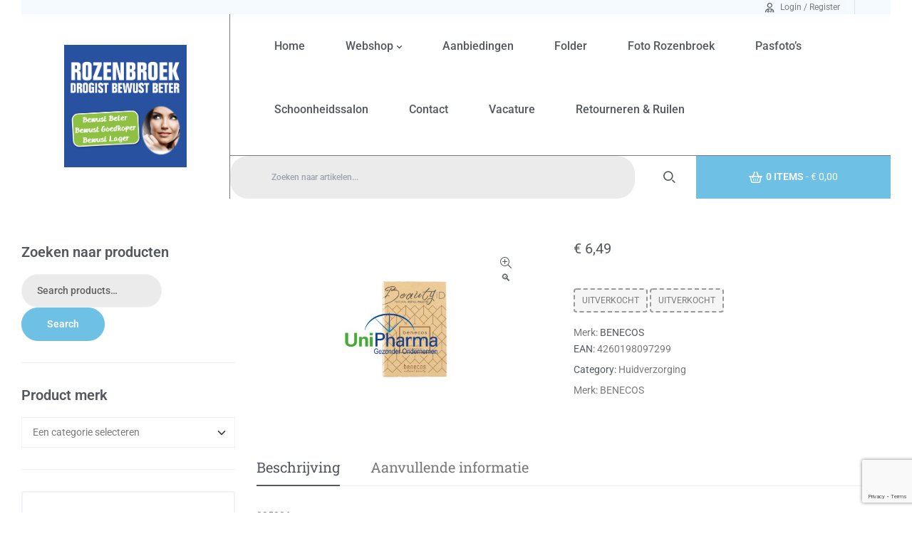

--- FILE ---
content_type: text/html; charset=UTF-8
request_url: https://drogisterij-rozenbroek.nl/product/benecos-palette-leeg-klein-1st/
body_size: 59317
content:

<!doctype html>
<html lang="nl-NL">
<head>
	<meta charset="UTF-8">
    <meta name="viewport" content="width=device-width, initial-scale=1">
	<link rel="profile" href="//gmpg.org/xfn/11">
	<meta name='robots' content='index, follow, max-image-preview:large, max-snippet:-1, max-video-preview:-1' />
	<style>img:is([sizes="auto" i], [sizes^="auto," i]) { contain-intrinsic-size: 3000px 1500px }</style>
	<link rel="dns-prefetch" href="//fonts.googleapis.com">
<link rel="dns-prefetch" href="//s.w.org">
<link rel="pingback" href="https://drogisterij-rozenbroek.nl/xmlrpc.php">
	<!-- This site is optimized with the Yoast SEO plugin v26.8 - https://yoast.com/product/yoast-seo-wordpress/ -->
	<title>benecos palette leeg klein 1ST - Drogisterij Rozenbroek</title>
	<link rel="canonical" href="https://drogisterij-rozenbroek.nl/product/benecos-palette-leeg-klein-1st/" />
	<meta property="og:locale" content="nl_NL" />
	<meta property="og:type" content="article" />
	<meta property="og:title" content="benecos palette leeg klein 1ST - Drogisterij Rozenbroek" />
	<meta property="og:description" content="025206" />
	<meta property="og:url" content="https://drogisterij-rozenbroek.nl/product/benecos-palette-leeg-klein-1st/" />
	<meta property="og:site_name" content="Drogisterij Rozenbroek" />
	<meta property="article:publisher" content="https://www.facebook.com/drogisterij.rozenbroek" />
	<meta property="article:modified_time" content="2025-03-31T12:45:52+00:00" />
	<meta property="og:image" content="https://drogisterij-rozenbroek.nl/wp-content/uploads/4260198097299-4.jpg" />
	<meta property="og:image:width" content="600" />
	<meta property="og:image:height" content="407" />
	<meta property="og:image:type" content="image/jpeg" />
	<meta name="twitter:card" content="summary_large_image" />
	<script type="application/ld+json" class="yoast-schema-graph">{"@context":"https://schema.org","@graph":[{"@type":"WebPage","@id":"https://drogisterij-rozenbroek.nl/product/benecos-palette-leeg-klein-1st/","url":"https://drogisterij-rozenbroek.nl/product/benecos-palette-leeg-klein-1st/","name":"benecos palette leeg klein 1ST - Drogisterij Rozenbroek","isPartOf":{"@id":"https://drogisterij-rozenbroek.nl/#website"},"primaryImageOfPage":{"@id":"https://drogisterij-rozenbroek.nl/product/benecos-palette-leeg-klein-1st/#primaryimage"},"image":{"@id":"https://drogisterij-rozenbroek.nl/product/benecos-palette-leeg-klein-1st/#primaryimage"},"thumbnailUrl":"https://drogisterij-rozenbroek.nl/wp-content/uploads/4260198097299-4.jpg","datePublished":"2023-04-28T14:28:51+00:00","dateModified":"2025-03-31T12:45:52+00:00","breadcrumb":{"@id":"https://drogisterij-rozenbroek.nl/product/benecos-palette-leeg-klein-1st/#breadcrumb"},"inLanguage":"nl-NL","potentialAction":[{"@type":"ReadAction","target":["https://drogisterij-rozenbroek.nl/product/benecos-palette-leeg-klein-1st/"]}]},{"@type":"ImageObject","inLanguage":"nl-NL","@id":"https://drogisterij-rozenbroek.nl/product/benecos-palette-leeg-klein-1st/#primaryimage","url":"https://drogisterij-rozenbroek.nl/wp-content/uploads/4260198097299-4.jpg","contentUrl":"https://drogisterij-rozenbroek.nl/wp-content/uploads/4260198097299-4.jpg","width":600,"height":407},{"@type":"BreadcrumbList","@id":"https://drogisterij-rozenbroek.nl/product/benecos-palette-leeg-klein-1st/#breadcrumb","itemListElement":[{"@type":"ListItem","position":1,"name":"Home","item":"https://drogisterij-rozenbroek.nl/"},{"@type":"ListItem","position":2,"name":"Winkel","item":"https://drogisterij-rozenbroek.nl/winkel/"},{"@type":"ListItem","position":3,"name":"benecos palette leeg klein 1ST"}]},{"@type":"WebSite","@id":"https://drogisterij-rozenbroek.nl/#website","url":"https://drogisterij-rozenbroek.nl/","name":"Drogisterij Rozenbroek","description":"Drogisterij, fotografie, schoonheidssalon, pedicure","publisher":{"@id":"https://drogisterij-rozenbroek.nl/#organization"},"potentialAction":[{"@type":"SearchAction","target":{"@type":"EntryPoint","urlTemplate":"https://drogisterij-rozenbroek.nl/?s={search_term_string}"},"query-input":{"@type":"PropertyValueSpecification","valueRequired":true,"valueName":"search_term_string"}}],"inLanguage":"nl-NL"},{"@type":"Organization","@id":"https://drogisterij-rozenbroek.nl/#organization","name":"Drogisterij Rozenbroek","url":"https://drogisterij-rozenbroek.nl/","logo":{"@type":"ImageObject","inLanguage":"nl-NL","@id":"https://drogisterij-rozenbroek.nl/#/schema/logo/image/","url":"https://drogisterij-rozenbroek.nl/wp-content/uploads/LOGO.png","contentUrl":"https://drogisterij-rozenbroek.nl/wp-content/uploads/LOGO.png","width":960,"height":960,"caption":"Drogisterij Rozenbroek"},"image":{"@id":"https://drogisterij-rozenbroek.nl/#/schema/logo/image/"},"sameAs":["https://www.facebook.com/drogisterij.rozenbroek","https://www.instagram.com/drogisterijrozenbroek/"]}]}</script>
	<!-- / Yoast SEO plugin. -->


<link rel='dns-prefetch' href='//fonts.googleapis.com' />
<link rel="alternate" type="application/rss+xml" title="Drogisterij Rozenbroek &raquo; feed" href="https://drogisterij-rozenbroek.nl/feed/" />
<link rel="alternate" type="application/rss+xml" title="Drogisterij Rozenbroek &raquo; reacties feed" href="https://drogisterij-rozenbroek.nl/comments/feed/" />
<link rel="alternate" type="application/rss+xml" title="Drogisterij Rozenbroek &raquo; benecos palette leeg klein 1ST reacties feed" href="https://drogisterij-rozenbroek.nl/product/benecos-palette-leeg-klein-1st/feed/" />
<script>
window._wpemojiSettings = {"baseUrl":"https:\/\/s.w.org\/images\/core\/emoji\/16.0.1\/72x72\/","ext":".png","svgUrl":"https:\/\/s.w.org\/images\/core\/emoji\/16.0.1\/svg\/","svgExt":".svg","source":{"concatemoji":"https:\/\/drogisterij-rozenbroek.nl\/wp-includes\/js\/wp-emoji-release.min.js?ver=6.8.3"}};
/*! This file is auto-generated */
!function(s,n){var o,i,e;function c(e){try{var t={supportTests:e,timestamp:(new Date).valueOf()};sessionStorage.setItem(o,JSON.stringify(t))}catch(e){}}function p(e,t,n){e.clearRect(0,0,e.canvas.width,e.canvas.height),e.fillText(t,0,0);var t=new Uint32Array(e.getImageData(0,0,e.canvas.width,e.canvas.height).data),a=(e.clearRect(0,0,e.canvas.width,e.canvas.height),e.fillText(n,0,0),new Uint32Array(e.getImageData(0,0,e.canvas.width,e.canvas.height).data));return t.every(function(e,t){return e===a[t]})}function u(e,t){e.clearRect(0,0,e.canvas.width,e.canvas.height),e.fillText(t,0,0);for(var n=e.getImageData(16,16,1,1),a=0;a<n.data.length;a++)if(0!==n.data[a])return!1;return!0}function f(e,t,n,a){switch(t){case"flag":return n(e,"\ud83c\udff3\ufe0f\u200d\u26a7\ufe0f","\ud83c\udff3\ufe0f\u200b\u26a7\ufe0f")?!1:!n(e,"\ud83c\udde8\ud83c\uddf6","\ud83c\udde8\u200b\ud83c\uddf6")&&!n(e,"\ud83c\udff4\udb40\udc67\udb40\udc62\udb40\udc65\udb40\udc6e\udb40\udc67\udb40\udc7f","\ud83c\udff4\u200b\udb40\udc67\u200b\udb40\udc62\u200b\udb40\udc65\u200b\udb40\udc6e\u200b\udb40\udc67\u200b\udb40\udc7f");case"emoji":return!a(e,"\ud83e\udedf")}return!1}function g(e,t,n,a){var r="undefined"!=typeof WorkerGlobalScope&&self instanceof WorkerGlobalScope?new OffscreenCanvas(300,150):s.createElement("canvas"),o=r.getContext("2d",{willReadFrequently:!0}),i=(o.textBaseline="top",o.font="600 32px Arial",{});return e.forEach(function(e){i[e]=t(o,e,n,a)}),i}function t(e){var t=s.createElement("script");t.src=e,t.defer=!0,s.head.appendChild(t)}"undefined"!=typeof Promise&&(o="wpEmojiSettingsSupports",i=["flag","emoji"],n.supports={everything:!0,everythingExceptFlag:!0},e=new Promise(function(e){s.addEventListener("DOMContentLoaded",e,{once:!0})}),new Promise(function(t){var n=function(){try{var e=JSON.parse(sessionStorage.getItem(o));if("object"==typeof e&&"number"==typeof e.timestamp&&(new Date).valueOf()<e.timestamp+604800&&"object"==typeof e.supportTests)return e.supportTests}catch(e){}return null}();if(!n){if("undefined"!=typeof Worker&&"undefined"!=typeof OffscreenCanvas&&"undefined"!=typeof URL&&URL.createObjectURL&&"undefined"!=typeof Blob)try{var e="postMessage("+g.toString()+"("+[JSON.stringify(i),f.toString(),p.toString(),u.toString()].join(",")+"));",a=new Blob([e],{type:"text/javascript"}),r=new Worker(URL.createObjectURL(a),{name:"wpTestEmojiSupports"});return void(r.onmessage=function(e){c(n=e.data),r.terminate(),t(n)})}catch(e){}c(n=g(i,f,p,u))}t(n)}).then(function(e){for(var t in e)n.supports[t]=e[t],n.supports.everything=n.supports.everything&&n.supports[t],"flag"!==t&&(n.supports.everythingExceptFlag=n.supports.everythingExceptFlag&&n.supports[t]);n.supports.everythingExceptFlag=n.supports.everythingExceptFlag&&!n.supports.flag,n.DOMReady=!1,n.readyCallback=function(){n.DOMReady=!0}}).then(function(){return e}).then(function(){var e;n.supports.everything||(n.readyCallback(),(e=n.source||{}).concatemoji?t(e.concatemoji):e.wpemoji&&e.twemoji&&(t(e.twemoji),t(e.wpemoji)))}))}((window,document),window._wpemojiSettings);
</script>
<link rel='stylesheet' id='hfe-widgets-style-css' href='https://drogisterij-rozenbroek.nl/wp-content/plugins/header-footer-elementor/inc/widgets-css/frontend.css?ver=2.8.1' media='all' />
<link rel='stylesheet' id='hfe-woo-product-grid-css' href='https://drogisterij-rozenbroek.nl/wp-content/plugins/header-footer-elementor/inc/widgets-css/woo-products.css?ver=2.8.1' media='all' />
<style id='wp-emoji-styles-inline-css'>

	img.wp-smiley, img.emoji {
		display: inline !important;
		border: none !important;
		box-shadow: none !important;
		height: 1em !important;
		width: 1em !important;
		margin: 0 0.07em !important;
		vertical-align: -0.1em !important;
		background: none !important;
		padding: 0 !important;
	}
</style>
<link rel='stylesheet' id='wp-block-library-css' href='https://drogisterij-rozenbroek.nl/wp-includes/css/dist/block-library/style.min.css?ver=6.8.3' media='all' />
<style id='wp-block-library-theme-inline-css'>
.wp-block-audio :where(figcaption){color:#555;font-size:13px;text-align:center}.is-dark-theme .wp-block-audio :where(figcaption){color:#ffffffa6}.wp-block-audio{margin:0 0 1em}.wp-block-code{border:1px solid #ccc;border-radius:4px;font-family:Menlo,Consolas,monaco,monospace;padding:.8em 1em}.wp-block-embed :where(figcaption){color:#555;font-size:13px;text-align:center}.is-dark-theme .wp-block-embed :where(figcaption){color:#ffffffa6}.wp-block-embed{margin:0 0 1em}.blocks-gallery-caption{color:#555;font-size:13px;text-align:center}.is-dark-theme .blocks-gallery-caption{color:#ffffffa6}:root :where(.wp-block-image figcaption){color:#555;font-size:13px;text-align:center}.is-dark-theme :root :where(.wp-block-image figcaption){color:#ffffffa6}.wp-block-image{margin:0 0 1em}.wp-block-pullquote{border-bottom:4px solid;border-top:4px solid;color:currentColor;margin-bottom:1.75em}.wp-block-pullquote cite,.wp-block-pullquote footer,.wp-block-pullquote__citation{color:currentColor;font-size:.8125em;font-style:normal;text-transform:uppercase}.wp-block-quote{border-left:.25em solid;margin:0 0 1.75em;padding-left:1em}.wp-block-quote cite,.wp-block-quote footer{color:currentColor;font-size:.8125em;font-style:normal;position:relative}.wp-block-quote:where(.has-text-align-right){border-left:none;border-right:.25em solid;padding-left:0;padding-right:1em}.wp-block-quote:where(.has-text-align-center){border:none;padding-left:0}.wp-block-quote.is-large,.wp-block-quote.is-style-large,.wp-block-quote:where(.is-style-plain){border:none}.wp-block-search .wp-block-search__label{font-weight:700}.wp-block-search__button{border:1px solid #ccc;padding:.375em .625em}:where(.wp-block-group.has-background){padding:1.25em 2.375em}.wp-block-separator.has-css-opacity{opacity:.4}.wp-block-separator{border:none;border-bottom:2px solid;margin-left:auto;margin-right:auto}.wp-block-separator.has-alpha-channel-opacity{opacity:1}.wp-block-separator:not(.is-style-wide):not(.is-style-dots){width:100px}.wp-block-separator.has-background:not(.is-style-dots){border-bottom:none;height:1px}.wp-block-separator.has-background:not(.is-style-wide):not(.is-style-dots){height:2px}.wp-block-table{margin:0 0 1em}.wp-block-table td,.wp-block-table th{word-break:normal}.wp-block-table :where(figcaption){color:#555;font-size:13px;text-align:center}.is-dark-theme .wp-block-table :where(figcaption){color:#ffffffa6}.wp-block-video :where(figcaption){color:#555;font-size:13px;text-align:center}.is-dark-theme .wp-block-video :where(figcaption){color:#ffffffa6}.wp-block-video{margin:0 0 1em}:root :where(.wp-block-template-part.has-background){margin-bottom:0;margin-top:0;padding:1.25em 2.375em}
</style>
<style id='classic-theme-styles-inline-css'>
/*! This file is auto-generated */
.wp-block-button__link{color:#fff;background-color:#32373c;border-radius:9999px;box-shadow:none;text-decoration:none;padding:calc(.667em + 2px) calc(1.333em + 2px);font-size:1.125em}.wp-block-file__button{background:#32373c;color:#fff;text-decoration:none}
</style>
<link rel='stylesheet' id='pharmacy2-gutenberg-blocks-css' href='https://drogisterij-rozenbroek.nl/wp-content/themes/pharmacy2/assets/css/base/gutenberg-blocks.css?ver=5.1.7' media='all' />
<style id='global-styles-inline-css'>
:root{--wp--preset--aspect-ratio--square: 1;--wp--preset--aspect-ratio--4-3: 4/3;--wp--preset--aspect-ratio--3-4: 3/4;--wp--preset--aspect-ratio--3-2: 3/2;--wp--preset--aspect-ratio--2-3: 2/3;--wp--preset--aspect-ratio--16-9: 16/9;--wp--preset--aspect-ratio--9-16: 9/16;--wp--preset--color--black: #000000;--wp--preset--color--cyan-bluish-gray: #abb8c3;--wp--preset--color--white: #ffffff;--wp--preset--color--pale-pink: #f78da7;--wp--preset--color--vivid-red: #cf2e2e;--wp--preset--color--luminous-vivid-orange: #ff6900;--wp--preset--color--luminous-vivid-amber: #fcb900;--wp--preset--color--light-green-cyan: #7bdcb5;--wp--preset--color--vivid-green-cyan: #00d084;--wp--preset--color--pale-cyan-blue: #8ed1fc;--wp--preset--color--vivid-cyan-blue: #0693e3;--wp--preset--color--vivid-purple: #9b51e0;--wp--preset--gradient--vivid-cyan-blue-to-vivid-purple: linear-gradient(135deg,rgba(6,147,227,1) 0%,rgb(155,81,224) 100%);--wp--preset--gradient--light-green-cyan-to-vivid-green-cyan: linear-gradient(135deg,rgb(122,220,180) 0%,rgb(0,208,130) 100%);--wp--preset--gradient--luminous-vivid-amber-to-luminous-vivid-orange: linear-gradient(135deg,rgba(252,185,0,1) 0%,rgba(255,105,0,1) 100%);--wp--preset--gradient--luminous-vivid-orange-to-vivid-red: linear-gradient(135deg,rgba(255,105,0,1) 0%,rgb(207,46,46) 100%);--wp--preset--gradient--very-light-gray-to-cyan-bluish-gray: linear-gradient(135deg,rgb(238,238,238) 0%,rgb(169,184,195) 100%);--wp--preset--gradient--cool-to-warm-spectrum: linear-gradient(135deg,rgb(74,234,220) 0%,rgb(151,120,209) 20%,rgb(207,42,186) 40%,rgb(238,44,130) 60%,rgb(251,105,98) 80%,rgb(254,248,76) 100%);--wp--preset--gradient--blush-light-purple: linear-gradient(135deg,rgb(255,206,236) 0%,rgb(152,150,240) 100%);--wp--preset--gradient--blush-bordeaux: linear-gradient(135deg,rgb(254,205,165) 0%,rgb(254,45,45) 50%,rgb(107,0,62) 100%);--wp--preset--gradient--luminous-dusk: linear-gradient(135deg,rgb(255,203,112) 0%,rgb(199,81,192) 50%,rgb(65,88,208) 100%);--wp--preset--gradient--pale-ocean: linear-gradient(135deg,rgb(255,245,203) 0%,rgb(182,227,212) 50%,rgb(51,167,181) 100%);--wp--preset--gradient--electric-grass: linear-gradient(135deg,rgb(202,248,128) 0%,rgb(113,206,126) 100%);--wp--preset--gradient--midnight: linear-gradient(135deg,rgb(2,3,129) 0%,rgb(40,116,252) 100%);--wp--preset--font-size--small: 14px;--wp--preset--font-size--medium: 23px;--wp--preset--font-size--large: 26px;--wp--preset--font-size--x-large: 42px;--wp--preset--font-size--normal: 16px;--wp--preset--font-size--huge: 37px;--wp--preset--spacing--20: 0.44rem;--wp--preset--spacing--30: 0.67rem;--wp--preset--spacing--40: 1rem;--wp--preset--spacing--50: 1.5rem;--wp--preset--spacing--60: 2.25rem;--wp--preset--spacing--70: 3.38rem;--wp--preset--spacing--80: 5.06rem;--wp--preset--shadow--natural: 6px 6px 9px rgba(0, 0, 0, 0.2);--wp--preset--shadow--deep: 12px 12px 50px rgba(0, 0, 0, 0.4);--wp--preset--shadow--sharp: 6px 6px 0px rgba(0, 0, 0, 0.2);--wp--preset--shadow--outlined: 6px 6px 0px -3px rgba(255, 255, 255, 1), 6px 6px rgba(0, 0, 0, 1);--wp--preset--shadow--crisp: 6px 6px 0px rgba(0, 0, 0, 1);}:where(.is-layout-flex){gap: 0.5em;}:where(.is-layout-grid){gap: 0.5em;}body .is-layout-flex{display: flex;}.is-layout-flex{flex-wrap: wrap;align-items: center;}.is-layout-flex > :is(*, div){margin: 0;}body .is-layout-grid{display: grid;}.is-layout-grid > :is(*, div){margin: 0;}:where(.wp-block-columns.is-layout-flex){gap: 2em;}:where(.wp-block-columns.is-layout-grid){gap: 2em;}:where(.wp-block-post-template.is-layout-flex){gap: 1.25em;}:where(.wp-block-post-template.is-layout-grid){gap: 1.25em;}.has-black-color{color: var(--wp--preset--color--black) !important;}.has-cyan-bluish-gray-color{color: var(--wp--preset--color--cyan-bluish-gray) !important;}.has-white-color{color: var(--wp--preset--color--white) !important;}.has-pale-pink-color{color: var(--wp--preset--color--pale-pink) !important;}.has-vivid-red-color{color: var(--wp--preset--color--vivid-red) !important;}.has-luminous-vivid-orange-color{color: var(--wp--preset--color--luminous-vivid-orange) !important;}.has-luminous-vivid-amber-color{color: var(--wp--preset--color--luminous-vivid-amber) !important;}.has-light-green-cyan-color{color: var(--wp--preset--color--light-green-cyan) !important;}.has-vivid-green-cyan-color{color: var(--wp--preset--color--vivid-green-cyan) !important;}.has-pale-cyan-blue-color{color: var(--wp--preset--color--pale-cyan-blue) !important;}.has-vivid-cyan-blue-color{color: var(--wp--preset--color--vivid-cyan-blue) !important;}.has-vivid-purple-color{color: var(--wp--preset--color--vivid-purple) !important;}.has-black-background-color{background-color: var(--wp--preset--color--black) !important;}.has-cyan-bluish-gray-background-color{background-color: var(--wp--preset--color--cyan-bluish-gray) !important;}.has-white-background-color{background-color: var(--wp--preset--color--white) !important;}.has-pale-pink-background-color{background-color: var(--wp--preset--color--pale-pink) !important;}.has-vivid-red-background-color{background-color: var(--wp--preset--color--vivid-red) !important;}.has-luminous-vivid-orange-background-color{background-color: var(--wp--preset--color--luminous-vivid-orange) !important;}.has-luminous-vivid-amber-background-color{background-color: var(--wp--preset--color--luminous-vivid-amber) !important;}.has-light-green-cyan-background-color{background-color: var(--wp--preset--color--light-green-cyan) !important;}.has-vivid-green-cyan-background-color{background-color: var(--wp--preset--color--vivid-green-cyan) !important;}.has-pale-cyan-blue-background-color{background-color: var(--wp--preset--color--pale-cyan-blue) !important;}.has-vivid-cyan-blue-background-color{background-color: var(--wp--preset--color--vivid-cyan-blue) !important;}.has-vivid-purple-background-color{background-color: var(--wp--preset--color--vivid-purple) !important;}.has-black-border-color{border-color: var(--wp--preset--color--black) !important;}.has-cyan-bluish-gray-border-color{border-color: var(--wp--preset--color--cyan-bluish-gray) !important;}.has-white-border-color{border-color: var(--wp--preset--color--white) !important;}.has-pale-pink-border-color{border-color: var(--wp--preset--color--pale-pink) !important;}.has-vivid-red-border-color{border-color: var(--wp--preset--color--vivid-red) !important;}.has-luminous-vivid-orange-border-color{border-color: var(--wp--preset--color--luminous-vivid-orange) !important;}.has-luminous-vivid-amber-border-color{border-color: var(--wp--preset--color--luminous-vivid-amber) !important;}.has-light-green-cyan-border-color{border-color: var(--wp--preset--color--light-green-cyan) !important;}.has-vivid-green-cyan-border-color{border-color: var(--wp--preset--color--vivid-green-cyan) !important;}.has-pale-cyan-blue-border-color{border-color: var(--wp--preset--color--pale-cyan-blue) !important;}.has-vivid-cyan-blue-border-color{border-color: var(--wp--preset--color--vivid-cyan-blue) !important;}.has-vivid-purple-border-color{border-color: var(--wp--preset--color--vivid-purple) !important;}.has-vivid-cyan-blue-to-vivid-purple-gradient-background{background: var(--wp--preset--gradient--vivid-cyan-blue-to-vivid-purple) !important;}.has-light-green-cyan-to-vivid-green-cyan-gradient-background{background: var(--wp--preset--gradient--light-green-cyan-to-vivid-green-cyan) !important;}.has-luminous-vivid-amber-to-luminous-vivid-orange-gradient-background{background: var(--wp--preset--gradient--luminous-vivid-amber-to-luminous-vivid-orange) !important;}.has-luminous-vivid-orange-to-vivid-red-gradient-background{background: var(--wp--preset--gradient--luminous-vivid-orange-to-vivid-red) !important;}.has-very-light-gray-to-cyan-bluish-gray-gradient-background{background: var(--wp--preset--gradient--very-light-gray-to-cyan-bluish-gray) !important;}.has-cool-to-warm-spectrum-gradient-background{background: var(--wp--preset--gradient--cool-to-warm-spectrum) !important;}.has-blush-light-purple-gradient-background{background: var(--wp--preset--gradient--blush-light-purple) !important;}.has-blush-bordeaux-gradient-background{background: var(--wp--preset--gradient--blush-bordeaux) !important;}.has-luminous-dusk-gradient-background{background: var(--wp--preset--gradient--luminous-dusk) !important;}.has-pale-ocean-gradient-background{background: var(--wp--preset--gradient--pale-ocean) !important;}.has-electric-grass-gradient-background{background: var(--wp--preset--gradient--electric-grass) !important;}.has-midnight-gradient-background{background: var(--wp--preset--gradient--midnight) !important;}.has-small-font-size{font-size: var(--wp--preset--font-size--small) !important;}.has-medium-font-size{font-size: var(--wp--preset--font-size--medium) !important;}.has-large-font-size{font-size: var(--wp--preset--font-size--large) !important;}.has-x-large-font-size{font-size: var(--wp--preset--font-size--x-large) !important;}
:where(.wp-block-post-template.is-layout-flex){gap: 1.25em;}:where(.wp-block-post-template.is-layout-grid){gap: 1.25em;}
:where(.wp-block-columns.is-layout-flex){gap: 2em;}:where(.wp-block-columns.is-layout-grid){gap: 2em;}
:root :where(.wp-block-pullquote){font-size: 1.5em;line-height: 1.6;}
</style>
<link rel='stylesheet' id='contact-form-7-css' href='https://drogisterij-rozenbroek.nl/wp-content/plugins/contact-form-7/includes/css/styles.css?ver=6.1.4' media='all' />
<link rel='stylesheet' id='rs-plugin-settings-css' href='https://drogisterij-rozenbroek.nl/wp-content/plugins/revslider/public/assets/css/rs6.css?ver=6.1.8' media='all' />
<style id='rs-plugin-settings-inline-css'>
#rs-demo-id {}
</style>
<link rel='stylesheet' id='photoswipe-css' href='https://drogisterij-rozenbroek.nl/wp-content/plugins/woocommerce/assets/css/photoswipe/photoswipe.min.css?ver=10.4.3' media='all' />
<link rel='stylesheet' id='photoswipe-default-skin-css' href='https://drogisterij-rozenbroek.nl/wp-content/plugins/woocommerce/assets/css/photoswipe/default-skin/default-skin.min.css?ver=10.4.3' media='all' />
<style id='woocommerce-inline-inline-css'>
.woocommerce form .form-row .required { visibility: visible; }
</style>
<link rel='stylesheet' id='hfe-style-css' href='https://drogisterij-rozenbroek.nl/wp-content/plugins/header-footer-elementor/assets/css/header-footer-elementor.css?ver=2.8.1' media='all' />
<link rel='stylesheet' id='elementor-frontend-css' href='https://drogisterij-rozenbroek.nl/wp-content/plugins/elementor/assets/css/frontend.min.css?ver=3.33.0' media='all' />
<link rel='stylesheet' id='elementor-post-805504-css' href='https://drogisterij-rozenbroek.nl/wp-content/uploads/elementor/css/post-805504.css?ver=1768960632' media='all' />
<link rel='stylesheet' id='elementor-post-246-css' href='https://drogisterij-rozenbroek.nl/wp-content/uploads/elementor/css/post-246.css?ver=1768960632' media='all' />
<link rel='stylesheet' id='elementor-post-485-css' href='https://drogisterij-rozenbroek.nl/wp-content/uploads/elementor/css/post-485.css?ver=1768960632' media='all' />
<link rel='stylesheet' id='elementor-post-1713-css' href='https://drogisterij-rozenbroek.nl/wp-content/uploads/elementor/css/post-1713.css?ver=1768960632' media='all' />
<link rel='stylesheet' id='wpcbr-frontend-css' href='https://drogisterij-rozenbroek.nl/wp-content/plugins/wpc-brands/assets/css/frontend.css?ver=2.0.3' media='all' />
<link rel='stylesheet' id='brands-styles-css' href='https://drogisterij-rozenbroek.nl/wp-content/plugins/woocommerce/assets/css/brands.css?ver=10.4.3' media='all' />
<link rel='stylesheet' id='pharmacy2-style-css' href='https://drogisterij-rozenbroek.nl/wp-content/themes/pharmacy2/style.css?ver=5.1.7' media='all' />
<style id='pharmacy2-style-inline-css'>
body{--primary:#6EC1E4;--secondary:#54595F;--text:#7A7A7A;--accent:#61CE70;}.col-full{max-width:1500px}
@media(max-width:1024px){body.theme-pharmacy2 [data-elementor-columns-tablet="1"] .column-item{flex: 0 0 100%; max-width: 100%;}.woocommerce.columns-tablet-1 ul.products li.product{flex: 0 0 100%; max-width: 100%;}body.theme-pharmacy2 [data-elementor-columns-tablet="2"] .column-item{flex: 0 0 50%; max-width: 50%;}.woocommerce.columns-tablet-2 ul.products li.product{flex: 0 0 50%; max-width: 50%;}body.theme-pharmacy2 [data-elementor-columns-tablet="3"] .column-item{flex: 0 0 33.3333333333%; max-width: 33.3333333333%;}.woocommerce.columns-tablet-3 ul.products li.product{flex: 0 0 33.3333333333%; max-width: 33.3333333333%;}body.theme-pharmacy2 [data-elementor-columns-tablet="4"] .column-item{flex: 0 0 25%; max-width: 25%;}.woocommerce.columns-tablet-4 ul.products li.product{flex: 0 0 25%; max-width: 25%;}body.theme-pharmacy2 [data-elementor-columns-tablet="5"] .column-item{flex: 0 0 20%; max-width: 20%;}.woocommerce.columns-tablet-5 ul.products li.product{flex: 0 0 20%; max-width: 20%;}body.theme-pharmacy2 [data-elementor-columns-tablet="6"] .column-item{flex: 0 0 16.6666666667%; max-width: 16.6666666667%;}.woocommerce.columns-tablet-6 ul.products li.product{flex: 0 0 16.6666666667%; max-width: 16.6666666667%;}body.theme-pharmacy2 [data-elementor-columns-tablet="7"] .column-item{flex: 0 0 14.2857142857%; max-width: 14.2857142857%;}.woocommerce.columns-tablet-7 ul.products li.product{flex: 0 0 14.2857142857%; max-width: 14.2857142857%;}body.theme-pharmacy2 [data-elementor-columns-tablet="8"] .column-item{flex: 0 0 12.5%; max-width: 12.5%;}.woocommerce.columns-tablet-8 ul.products li.product{flex: 0 0 12.5%; max-width: 12.5%;}}@media(max-width:767px){body.theme-pharmacy2 [data-elementor-columns-mobile="1"] .column-item{flex: 0 0 100%; max-width: 100%;}.woocommerce.columns-mobile-1 ul.products li.product{flex: 0 0 100%; max-width: 100%;}body.theme-pharmacy2 [data-elementor-columns-mobile="2"] .column-item{flex: 0 0 50%; max-width: 50%;}.woocommerce.columns-mobile-2 ul.products li.product{flex: 0 0 50%; max-width: 50%;}body.theme-pharmacy2 [data-elementor-columns-mobile="3"] .column-item{flex: 0 0 33.3333333333%; max-width: 33.3333333333%;}.woocommerce.columns-mobile-3 ul.products li.product{flex: 0 0 33.3333333333%; max-width: 33.3333333333%;}body.theme-pharmacy2 [data-elementor-columns-mobile="4"] .column-item{flex: 0 0 25%; max-width: 25%;}.woocommerce.columns-mobile-4 ul.products li.product{flex: 0 0 25%; max-width: 25%;}body.theme-pharmacy2 [data-elementor-columns-mobile="5"] .column-item{flex: 0 0 20%; max-width: 20%;}.woocommerce.columns-mobile-5 ul.products li.product{flex: 0 0 20%; max-width: 20%;}body.theme-pharmacy2 [data-elementor-columns-mobile="6"] .column-item{flex: 0 0 16.6666666667%; max-width: 16.6666666667%;}.woocommerce.columns-mobile-6 ul.products li.product{flex: 0 0 16.6666666667%; max-width: 16.6666666667%;}body.theme-pharmacy2 [data-elementor-columns-mobile="7"] .column-item{flex: 0 0 14.2857142857%; max-width: 14.2857142857%;}.woocommerce.columns-mobile-7 ul.products li.product{flex: 0 0 14.2857142857%; max-width: 14.2857142857%;}body.theme-pharmacy2 [data-elementor-columns-mobile="8"] .column-item{flex: 0 0 12.5%; max-width: 12.5%;}.woocommerce.columns-mobile-8 ul.products li.product{flex: 0 0 12.5%; max-width: 12.5%;}}
</style>
<link rel='stylesheet' id='pharmacy2-slick-style-css' href='https://drogisterij-rozenbroek.nl/wp-content/themes/pharmacy2/assets/css/base/slick.css?ver=5.1.7' media='all' />
<link rel='stylesheet' id='pharmacy2-slick-theme-style-css' href='https://drogisterij-rozenbroek.nl/wp-content/themes/pharmacy2/assets/css/base/slick-theme.css?ver=5.1.7' media='all' />
<link rel='stylesheet' id='pharmacy2-fonts-css' href='//fonts.googleapis.com/css2?family=Rajdhani:wght@300;400;500;600;700&#038;subset=latin%2Clatin-ext&#038;display=swap' media='all' />
<link rel='stylesheet' id='pharmacy2-elementor-css' href='https://drogisterij-rozenbroek.nl/wp-content/themes/pharmacy2/assets/css/base/elementor.css?ver=5.1.7' media='all' />
<link rel='stylesheet' id='hfe-elementor-icons-css' href='https://drogisterij-rozenbroek.nl/wp-content/plugins/elementor/assets/lib/eicons/css/elementor-icons.min.css?ver=5.34.0' media='all' />
<link rel='stylesheet' id='hfe-icons-list-css' href='https://drogisterij-rozenbroek.nl/wp-content/plugins/elementor/assets/css/widget-icon-list.min.css?ver=3.24.3' media='all' />
<link rel='stylesheet' id='hfe-social-icons-css' href='https://drogisterij-rozenbroek.nl/wp-content/plugins/elementor/assets/css/widget-social-icons.min.css?ver=3.24.0' media='all' />
<link rel='stylesheet' id='hfe-social-share-icons-brands-css' href='https://drogisterij-rozenbroek.nl/wp-content/plugins/elementor/assets/lib/font-awesome/css/brands.css?ver=5.15.3' media='all' />
<link rel='stylesheet' id='hfe-social-share-icons-fontawesome-css' href='https://drogisterij-rozenbroek.nl/wp-content/plugins/elementor/assets/lib/font-awesome/css/fontawesome.css?ver=5.15.3' media='all' />
<link rel='stylesheet' id='hfe-nav-menu-icons-css' href='https://drogisterij-rozenbroek.nl/wp-content/plugins/elementor/assets/lib/font-awesome/css/solid.css?ver=5.15.3' media='all' />
<link rel='stylesheet' id='pharmacy2-woocommerce-style-css' href='https://drogisterij-rozenbroek.nl/wp-content/themes/pharmacy2/assets/css/woocommerce/woocommerce.css?ver=5.1.7' media='all' />
<link rel='stylesheet' id='tooltipster-bundle-css' href='https://drogisterij-rozenbroek.nl/wp-content/themes/pharmacy2/assets/css/libs/tooltipster.bundle.min.css?ver=5.1.7' media='all' />
<link rel='stylesheet' id='magnific-popup-css' href='https://drogisterij-rozenbroek.nl/wp-content/themes/pharmacy2/assets/css/libs/magnific-popup.css?ver=5.1.7' media='all' />
<link rel='stylesheet' id='elementor-gf-local-roboto-css' href='https://drogisterij-rozenbroek.nl/wp-content/uploads/elementor/google-fonts/css/roboto.css?ver=1742933879' media='all' />
<link rel='stylesheet' id='elementor-gf-local-robotoslab-css' href='https://drogisterij-rozenbroek.nl/wp-content/uploads/elementor/google-fonts/css/robotoslab.css?ver=1742933883' media='all' />
<link rel='stylesheet' id='elementor-gf-local-rajdhani-css' href='https://drogisterij-rozenbroek.nl/wp-content/uploads/elementor/google-fonts/css/rajdhani.css?ver=1742933884' media='all' />
<script src="https://drogisterij-rozenbroek.nl/wp-includes/js/jquery/jquery.min.js?ver=3.7.1" id="jquery-core-js"></script>
<script src="https://drogisterij-rozenbroek.nl/wp-includes/js/jquery/jquery-migrate.min.js?ver=3.4.1" id="jquery-migrate-js"></script>
<script id="jquery-js-after">
!function($){"use strict";$(document).ready(function(){$(this).scrollTop()>100&&$(".hfe-scroll-to-top-wrap").removeClass("hfe-scroll-to-top-hide"),$(window).scroll(function(){$(this).scrollTop()<100?$(".hfe-scroll-to-top-wrap").fadeOut(300):$(".hfe-scroll-to-top-wrap").fadeIn(300)}),$(".hfe-scroll-to-top-wrap").on("click",function(){$("html, body").animate({scrollTop:0},300);return!1})})}(jQuery);
!function($){'use strict';$(document).ready(function(){var bar=$('.hfe-reading-progress-bar');if(!bar.length)return;$(window).on('scroll',function(){var s=$(window).scrollTop(),d=$(document).height()-$(window).height(),p=d? s/d*100:0;bar.css('width',p+'%')});});}(jQuery);
</script>
<script src="https://drogisterij-rozenbroek.nl/wp-content/plugins/revslider/public/assets/js/revolution.tools.min.js?ver=6.0" id="tp-tools-js"></script>
<script src="https://drogisterij-rozenbroek.nl/wp-content/plugins/revslider/public/assets/js/rs6.min.js?ver=6.1.8" id="revmin-js"></script>
<script src="https://drogisterij-rozenbroek.nl/wp-content/plugins/woocommerce/assets/js/jquery-blockui/jquery.blockUI.min.js?ver=2.7.0-wc.10.4.3" id="wc-jquery-blockui-js" defer data-wp-strategy="defer"></script>
<script id="wc-add-to-cart-js-extra">
var wc_add_to_cart_params = {"ajax_url":"\/wp-admin\/admin-ajax.php","wc_ajax_url":"\/?wc-ajax=%%endpoint%%","i18n_view_cart":"","cart_url":"https:\/\/drogisterij-rozenbroek.nl\/winkelmand\/","is_cart":"","cart_redirect_after_add":"yes"};
</script>
<script src="https://drogisterij-rozenbroek.nl/wp-content/plugins/woocommerce/assets/js/frontend/add-to-cart.min.js?ver=10.4.3" id="wc-add-to-cart-js" defer data-wp-strategy="defer"></script>
<script src="https://drogisterij-rozenbroek.nl/wp-content/plugins/woocommerce/assets/js/zoom/jquery.zoom.min.js?ver=1.7.21-wc.10.4.3" id="wc-zoom-js" defer data-wp-strategy="defer"></script>
<script src="https://drogisterij-rozenbroek.nl/wp-content/plugins/woocommerce/assets/js/flexslider/jquery.flexslider.min.js?ver=2.7.2-wc.10.4.3" id="wc-flexslider-js" defer data-wp-strategy="defer"></script>
<script src="https://drogisterij-rozenbroek.nl/wp-content/plugins/woocommerce/assets/js/photoswipe/photoswipe.min.js?ver=4.1.1-wc.10.4.3" id="wc-photoswipe-js" defer data-wp-strategy="defer"></script>
<script src="https://drogisterij-rozenbroek.nl/wp-content/plugins/woocommerce/assets/js/photoswipe/photoswipe-ui-default.min.js?ver=4.1.1-wc.10.4.3" id="wc-photoswipe-ui-default-js" defer data-wp-strategy="defer"></script>
<script id="wc-single-product-js-extra">
var wc_single_product_params = {"i18n_required_rating_text":"Selecteer een waardering","i18n_rating_options":["1 van de 5 sterren","2 van de 5 sterren","3 van de 5 sterren","4 van de 5 sterren","5 van de 5 sterren"],"i18n_product_gallery_trigger_text":"Afbeeldinggalerij in volledig scherm bekijken","review_rating_required":"yes","flexslider":{"rtl":false,"animation":"slide","smoothHeight":true,"directionNav":false,"controlNav":"thumbnails","slideshow":false,"animationSpeed":500,"animationLoop":false,"allowOneSlide":false},"zoom_enabled":"1","zoom_options":[],"photoswipe_enabled":"1","photoswipe_options":{"shareEl":false,"closeOnScroll":false,"history":false,"hideAnimationDuration":0,"showAnimationDuration":0},"flexslider_enabled":"1"};
</script>
<script src="https://drogisterij-rozenbroek.nl/wp-content/plugins/woocommerce/assets/js/frontend/single-product.min.js?ver=10.4.3" id="wc-single-product-js" defer data-wp-strategy="defer"></script>
<script src="https://drogisterij-rozenbroek.nl/wp-content/plugins/woocommerce/assets/js/js-cookie/js.cookie.min.js?ver=2.1.4-wc.10.4.3" id="wc-js-cookie-js" defer data-wp-strategy="defer"></script>
<script id="woocommerce-js-extra">
var woocommerce_params = {"ajax_url":"\/wp-admin\/admin-ajax.php","wc_ajax_url":"\/?wc-ajax=%%endpoint%%","i18n_password_show":"Wachtwoord weergeven","i18n_password_hide":"Wachtwoord verbergen"};
</script>
<script src="https://drogisterij-rozenbroek.nl/wp-content/plugins/woocommerce/assets/js/frontend/woocommerce.min.js?ver=10.4.3" id="woocommerce-js" defer data-wp-strategy="defer"></script>
<script src="https://drogisterij-rozenbroek.nl/wp-content/themes/pharmacy2/assets/js/vendor/jarallax.js?ver=6.8.3" id="jarallax-js"></script>
<link rel="https://api.w.org/" href="https://drogisterij-rozenbroek.nl/wp-json/" /><link rel="alternate" title="JSON" type="application/json" href="https://drogisterij-rozenbroek.nl/wp-json/wp/v2/product/990372" /><link rel="EditURI" type="application/rsd+xml" title="RSD" href="https://drogisterij-rozenbroek.nl/xmlrpc.php?rsd" />
<meta name="generator" content="WordPress 6.8.3" />
<meta name="generator" content="WooCommerce 10.4.3" />
<link rel='shortlink' href='https://drogisterij-rozenbroek.nl/?p=990372' />
<link rel="alternate" title="oEmbed (JSON)" type="application/json+oembed" href="https://drogisterij-rozenbroek.nl/wp-json/oembed/1.0/embed?url=https%3A%2F%2Fdrogisterij-rozenbroek.nl%2Fproduct%2Fbenecos-palette-leeg-klein-1st%2F" />
<link rel="alternate" title="oEmbed (XML)" type="text/xml+oembed" href="https://drogisterij-rozenbroek.nl/wp-json/oembed/1.0/embed?url=https%3A%2F%2Fdrogisterij-rozenbroek.nl%2Fproduct%2Fbenecos-palette-leeg-klein-1st%2F&#038;format=xml" />
	<noscript><style>.woocommerce-product-gallery{ opacity: 1 !important; }</style></noscript>
	<meta name="generator" content="Elementor 3.33.0; features: e_font_icon_svg, additional_custom_breakpoints; settings: css_print_method-external, google_font-enabled, font_display-auto">
			<style>
				.e-con.e-parent:nth-of-type(n+4):not(.e-lazyloaded):not(.e-no-lazyload),
				.e-con.e-parent:nth-of-type(n+4):not(.e-lazyloaded):not(.e-no-lazyload) * {
					background-image: none !important;
				}
				@media screen and (max-height: 1024px) {
					.e-con.e-parent:nth-of-type(n+3):not(.e-lazyloaded):not(.e-no-lazyload),
					.e-con.e-parent:nth-of-type(n+3):not(.e-lazyloaded):not(.e-no-lazyload) * {
						background-image: none !important;
					}
				}
				@media screen and (max-height: 640px) {
					.e-con.e-parent:nth-of-type(n+2):not(.e-lazyloaded):not(.e-no-lazyload),
					.e-con.e-parent:nth-of-type(n+2):not(.e-lazyloaded):not(.e-no-lazyload) * {
						background-image: none !important;
					}
				}
			</style>
			<meta name="generator" content="Powered by Slider Revolution 6.1.8 - responsive, Mobile-Friendly Slider Plugin for WordPress with comfortable drag and drop interface." />
<link rel="icon" href="https://drogisterij-rozenbroek.nl/wp-content/uploads/cropped-LOGO-1-32x32.png" sizes="32x32" />
<link rel="icon" href="https://drogisterij-rozenbroek.nl/wp-content/uploads/cropped-LOGO-1-192x192.png" sizes="192x192" />
<link rel="apple-touch-icon" href="https://drogisterij-rozenbroek.nl/wp-content/uploads/cropped-LOGO-1-180x180.png" />
<meta name="msapplication-TileImage" content="https://drogisterij-rozenbroek.nl/wp-content/uploads/cropped-LOGO-1-270x270.png" />
<script>function setREVStartSize(e){			
			try {								
				var pw = document.getElementById(e.c).parentNode.offsetWidth,
					newh;
				pw = pw===0 || isNaN(pw) ? window.innerWidth : pw;
				e.tabw = e.tabw===undefined ? 0 : parseInt(e.tabw);
				e.thumbw = e.thumbw===undefined ? 0 : parseInt(e.thumbw);
				e.tabh = e.tabh===undefined ? 0 : parseInt(e.tabh);
				e.thumbh = e.thumbh===undefined ? 0 : parseInt(e.thumbh);
				e.tabhide = e.tabhide===undefined ? 0 : parseInt(e.tabhide);
				e.thumbhide = e.thumbhide===undefined ? 0 : parseInt(e.thumbhide);
				e.mh = e.mh===undefined || e.mh=="" || e.mh==="auto" ? 0 : parseInt(e.mh,0);		
				if(e.layout==="fullscreen" || e.l==="fullscreen") 						
					newh = Math.max(e.mh,window.innerHeight);				
				else{					
					e.gw = Array.isArray(e.gw) ? e.gw : [e.gw];
					for (var i in e.rl) if (e.gw[i]===undefined || e.gw[i]===0) e.gw[i] = e.gw[i-1];					
					e.gh = e.el===undefined || e.el==="" || (Array.isArray(e.el) && e.el.length==0)? e.gh : e.el;
					e.gh = Array.isArray(e.gh) ? e.gh : [e.gh];
					for (var i in e.rl) if (e.gh[i]===undefined || e.gh[i]===0) e.gh[i] = e.gh[i-1];
										
					var nl = new Array(e.rl.length),
						ix = 0,						
						sl;					
					e.tabw = e.tabhide>=pw ? 0 : e.tabw;
					e.thumbw = e.thumbhide>=pw ? 0 : e.thumbw;
					e.tabh = e.tabhide>=pw ? 0 : e.tabh;
					e.thumbh = e.thumbhide>=pw ? 0 : e.thumbh;					
					for (var i in e.rl) nl[i] = e.rl[i]<window.innerWidth ? 0 : e.rl[i];
					sl = nl[0];									
					for (var i in nl) if (sl>nl[i] && nl[i]>0) { sl = nl[i]; ix=i;}															
					var m = pw>(e.gw[ix]+e.tabw+e.thumbw) ? 1 : (pw-(e.tabw+e.thumbw)) / (e.gw[ix]);					

					newh =  (e.type==="carousel" && e.justify==="true" ? e.gh[ix] : (e.gh[ix] * m)) + (e.tabh + e.thumbh);
				}			
				
				if(window.rs_init_css===undefined) window.rs_init_css = document.head.appendChild(document.createElement("style"));					
				document.getElementById(e.c).height = newh;
				window.rs_init_css.innerHTML += "#"+e.c+"_wrapper { height: "+newh+"px }";				
			} catch(e){
				console.log("Failure at Presize of Slider:" + e)
			}					   
		  };</script>
</head>
<body class="wp-singular product-template-default single single-product postid-990372 wp-custom-logo wp-embed-responsive wp-theme-pharmacy2 theme-pharmacy2 woocommerce woocommerce-page woocommerce-no-js ehf-header ehf-footer ehf-template-pharmacy2 ehf-stylesheet-pharmacy2 has-post-thumbnail woocommerce-active product-style-1 single-product-horizontal pharmacy2-sidebar-left elementor-default elementor-kit-805504">

<div id="page" class="hfeed site">
			<header id="masthead" itemscope="itemscope" itemtype="https://schema.org/WPHeader">
			<p class="main-title bhf-hidden" itemprop="headline"><a href="https://drogisterij-rozenbroek.nl" title="Drogisterij Rozenbroek" rel="home">Drogisterij Rozenbroek</a></p>
					<div data-elementor-type="wp-post" data-elementor-id="246" class="elementor elementor-246">
				

		<div class="elementor-section elementor-top-section elementor-element elementor-element-6d32288 elementor-section-stretched elementor-section-boxed elementor-section-height-default elementor-section-height-default" data-id="6d32288" data-element_type="section" data-settings="{&quot;stretch_section&quot;:&quot;section-stretched&quot;}">
						<div class="elementor-container elementor-column-gap-no">
					<div class="elementor-column elementor-col-100 elementor-top-column elementor-element elementor-element-9d77d07" data-id="9d77d07" data-element_type="column" data-settings="{&quot;background_background&quot;:&quot;classic&quot;}">
			<div class="elementor-widget-wrap elementor-element-populated">
						<div class="elementor-section elementor-inner-section elementor-element elementor-element-a2bf398 elementor-section-content-middle elementor-section-boxed elementor-section-height-default elementor-section-height-default" data-id="a2bf398" data-element_type="section">
						<div class="elementor-container elementor-column-gap-no">
					<div class="elementor-column elementor-col-100 elementor-inner-column elementor-element elementor-element-b373543 elementor-hidden-tablet elementor-hidden-mobile" data-id="b373543" data-element_type="column">
			<div class="elementor-widget-wrap elementor-element-populated">
				

		<div class="elementor-element elementor-element-f22a7ec elementor-show-label-yes elementor-widget__width-auto elementor-widget elementor-widget-pharmacy2-header-group" data-id="f22a7ec" data-element_type="widget" data-widget_type="pharmacy2-header-group.default">
				<div class="elementor-widget-container">
					        <div class="elementor-header-group-wrapper">
            <div class="header-group-action">

                
                        <div class="site-header-account">
            <a href="https://drogisterij-rozenbroek.nl/mijn-account/">
                <i class="pharmacy2-icon-user1"></i>
                <span class="account-content  content-label">
                    Login / Register                </span>
            </a>
            <div class="account-dropdown">

            </div>
        </div>
        
                
                
            </div>
        </div>
        				</div>
				</div>
				<div class="elementor-element elementor-element-9fbbfcf elementor-widget__width-auto elementor-widget-divider--view-line elementor-widget elementor-widget-divider" data-id="9fbbfcf" data-element_type="widget" data-widget_type="divider.default">
				<div class="elementor-widget-container">
							<div class="elementor-divider">
			<span class="elementor-divider-separator">
						</span>
		</div>
						</div>
				</div>
				<div class="elementor-element elementor-element-b87bee6 elementor-show-label-yes elementor-widget__width-auto elementor-widget elementor-widget-pharmacy2-header-group" data-id="b87bee6" data-element_type="widget" data-widget_type="pharmacy2-header-group.default">
				<div class="elementor-widget-container">
					        <div class="elementor-header-group-wrapper">
            <div class="header-group-action">

                
                
                
                
            </div>
        </div>
        				</div>
				</div>
					</div>
		</div>
					</div>
		</div>
					</div>
		</div>
					</div>
		</div>
				<div class="elementor-section elementor-top-section elementor-element elementor-element-0fd1b99 elementor-section-content-middle elementor-section-stretched elementor-section-boxed elementor-section-height-default elementor-section-height-default" data-id="0fd1b99" data-element_type="section" data-settings="{&quot;stretch_section&quot;:&quot;section-stretched&quot;}">
						<div class="elementor-container elementor-column-gap-no">
					<div class="elementor-column elementor-col-50 elementor-top-column elementor-element elementor-element-6db75d7" data-id="6db75d7" data-element_type="column" data-settings="{&quot;background_background&quot;:&quot;classic&quot;}">
			<div class="elementor-widget-wrap elementor-element-populated">
						<div class="elementor-element elementor-element-bc0b1af elementor-widget elementor-widget-site-logo" data-id="bc0b1af" data-element_type="widget" data-settings="{&quot;align&quot;:&quot;center&quot;,&quot;width&quot;:{&quot;unit&quot;:&quot;%&quot;,&quot;size&quot;:&quot;&quot;,&quot;sizes&quot;:[]},&quot;width_tablet&quot;:{&quot;unit&quot;:&quot;%&quot;,&quot;size&quot;:&quot;&quot;,&quot;sizes&quot;:[]},&quot;width_mobile&quot;:{&quot;unit&quot;:&quot;%&quot;,&quot;size&quot;:&quot;&quot;,&quot;sizes&quot;:[]},&quot;space&quot;:{&quot;unit&quot;:&quot;%&quot;,&quot;size&quot;:&quot;&quot;,&quot;sizes&quot;:[]},&quot;space_tablet&quot;:{&quot;unit&quot;:&quot;%&quot;,&quot;size&quot;:&quot;&quot;,&quot;sizes&quot;:[]},&quot;space_mobile&quot;:{&quot;unit&quot;:&quot;%&quot;,&quot;size&quot;:&quot;&quot;,&quot;sizes&quot;:[]},&quot;image_border_radius&quot;:{&quot;unit&quot;:&quot;px&quot;,&quot;top&quot;:&quot;&quot;,&quot;right&quot;:&quot;&quot;,&quot;bottom&quot;:&quot;&quot;,&quot;left&quot;:&quot;&quot;,&quot;isLinked&quot;:true},&quot;image_border_radius_tablet&quot;:{&quot;unit&quot;:&quot;px&quot;,&quot;top&quot;:&quot;&quot;,&quot;right&quot;:&quot;&quot;,&quot;bottom&quot;:&quot;&quot;,&quot;left&quot;:&quot;&quot;,&quot;isLinked&quot;:true},&quot;image_border_radius_mobile&quot;:{&quot;unit&quot;:&quot;px&quot;,&quot;top&quot;:&quot;&quot;,&quot;right&quot;:&quot;&quot;,&quot;bottom&quot;:&quot;&quot;,&quot;left&quot;:&quot;&quot;,&quot;isLinked&quot;:true},&quot;caption_padding&quot;:{&quot;unit&quot;:&quot;px&quot;,&quot;top&quot;:&quot;&quot;,&quot;right&quot;:&quot;&quot;,&quot;bottom&quot;:&quot;&quot;,&quot;left&quot;:&quot;&quot;,&quot;isLinked&quot;:true},&quot;caption_padding_tablet&quot;:{&quot;unit&quot;:&quot;px&quot;,&quot;top&quot;:&quot;&quot;,&quot;right&quot;:&quot;&quot;,&quot;bottom&quot;:&quot;&quot;,&quot;left&quot;:&quot;&quot;,&quot;isLinked&quot;:true},&quot;caption_padding_mobile&quot;:{&quot;unit&quot;:&quot;px&quot;,&quot;top&quot;:&quot;&quot;,&quot;right&quot;:&quot;&quot;,&quot;bottom&quot;:&quot;&quot;,&quot;left&quot;:&quot;&quot;,&quot;isLinked&quot;:true},&quot;caption_space&quot;:{&quot;unit&quot;:&quot;px&quot;,&quot;size&quot;:0,&quot;sizes&quot;:[]},&quot;caption_space_tablet&quot;:{&quot;unit&quot;:&quot;px&quot;,&quot;size&quot;:&quot;&quot;,&quot;sizes&quot;:[]},&quot;caption_space_mobile&quot;:{&quot;unit&quot;:&quot;px&quot;,&quot;size&quot;:&quot;&quot;,&quot;sizes&quot;:[]}}" data-widget_type="site-logo.default">
				<div class="elementor-widget-container">
							<div class="hfe-site-logo">
													<a data-elementor-open-lightbox=""  class='elementor-clickable' href="https://drogisterij-rozenbroek.nl">
							<div class="hfe-site-logo-set">           
				<div class="hfe-site-logo-container">
									<img class="hfe-site-logo-img elementor-animation-"  src="https://drogisterij-rozenbroek.nl/wp-content/uploads/cropped-cropped-LOGO.png" alt="default-logo"/>
				</div>
			</div>
							</a>
						</div>  
							</div>
				</div>
					</div>
		</div>
				<div class="elementor-column elementor-col-50 elementor-top-column elementor-element elementor-element-2f5c353" data-id="2f5c353" data-element_type="column" data-settings="{&quot;background_background&quot;:&quot;classic&quot;}">
			<div class="elementor-widget-wrap elementor-element-populated">
						<div class="elementor-element elementor-element-2c91343 elementor-hidden-tablet elementor-hidden-mobile elementor-widget elementor-widget-pharmacy2-nav-menu" data-id="2c91343" data-element_type="widget" data-widget_type="pharmacy2-nav-menu.default">
				<div class="elementor-widget-container">
					        <div class="elementor-nav-menu-wrapper">
            <nav class="main-navigation" role="navigation" aria-label="Primary Navigation">
                <div class="primary-navigation"><ul id="menu-1-2c91343" class="menu"><li id="menu-item-805610" class="menu-item menu-item-type-post_type menu-item-object-page menu-item-home menu-item-805610"><a href="https://drogisterij-rozenbroek.nl/"><span class="menu-title">Home</span></a></li>
<li id="menu-item-846824" class="menu-item menu-item-type-post_type menu-item-object-page menu-item-has-children current_page_parent menu-item-846824"><a href="https://drogisterij-rozenbroek.nl/winkel/"><span class="menu-title">Webshop</span></a>
<ul class="sub-menu">
	<li id="menu-item-850326" class="menu-item menu-item-type-post_type menu-item-object-page current_page_parent menu-item-850326"><a href="https://drogisterij-rozenbroek.nl/winkel/"><span class="menu-title">Webshop</span></a></li>
	<li id="menu-item-805601" class="menu-item menu-item-type-post_type menu-item-object-page menu-item-805601"><a href="https://drogisterij-rozenbroek.nl/mijn-account-2/"><span class="menu-title">Mijn account</span></a></li>
	<li id="menu-item-805602" class="menu-item menu-item-type-post_type menu-item-object-page menu-item-805602"><a href="https://drogisterij-rozenbroek.nl/algemene-leveringsvoorwaarden/"><span class="menu-title">Algemene leveringsvoorwaarden</span></a></li>
</ul>
</li>
<li id="menu-item-805599" class="menu-item menu-item-type-post_type menu-item-object-page menu-item-805599"><a href="https://drogisterij-rozenbroek.nl/aanbiedingen/"><span class="menu-title">Aanbiedingen</span></a></li>
<li id="menu-item-805604" class="menu-item menu-item-type-post_type menu-item-object-page menu-item-805604"><a href="https://drogisterij-rozenbroek.nl/folder-drogist-bewust-beter/"><span class="menu-title">Folder</span></a></li>
<li id="menu-item-805605" class="menu-item menu-item-type-post_type menu-item-object-page menu-item-805605"><a href="https://drogisterij-rozenbroek.nl/foto-rozenbroek/"><span class="menu-title">Foto Rozenbroek</span></a></li>
<li id="menu-item-805607" class="menu-item menu-item-type-post_type menu-item-object-page menu-item-805607"><a href="https://drogisterij-rozenbroek.nl/pasfotos/"><span class="menu-title">Pasfoto’s</span></a></li>
<li id="menu-item-843852" class="menu-item menu-item-type-custom menu-item-object-custom menu-item-843852"><a href="https://schoonheidssalonrozenbroek.nl/"><span class="menu-title">Schoonheidssalon</span></a></li>
<li id="menu-item-805603" class="menu-item menu-item-type-post_type menu-item-object-page menu-item-805603"><a href="https://drogisterij-rozenbroek.nl/contact/"><span class="menu-title">Contact</span></a></li>
<li id="menu-item-1018084" class="menu-item menu-item-type-post_type menu-item-object-page menu-item-1018084"><a href="https://drogisterij-rozenbroek.nl/vacature/"><span class="menu-title">Vacature</span></a></li>
<li id="menu-item-1037199" class="menu-item menu-item-type-post_type menu-item-object-page menu-item-1037199"><a href="https://drogisterij-rozenbroek.nl/retourneren-ruilen/"><span class="menu-title">Retourneren &#038; Ruilen</span></a></li>
</ul></div>            </nav>
        </div>
        				</div>
				</div>
				<div class="elementor-element elementor-element-f4d6b85 elementor-widget__width-auto elementor-hidden-desktop pharmacy2-canvas-menu-layout-1 elementor-widget elementor-widget-pharmacy2-menu-canvas" data-id="f4d6b85" data-element_type="widget" data-widget_type="pharmacy2-menu-canvas.default">
				<div class="elementor-widget-container">
					        <div class="elementor-canvas-menu-wrapper">
                        <a href="#" class="menu-mobile-nav-button">
				<span
                        class="toggle-text screen-reader-text">Menu</span>
                <div class="pharmacy2-icon">
                    <div class="pharmacy2-right">
                        <span class="icon-1"></span>

                    </div>
                    <div class="pharmacy2-center">
                        <span class="icon-2"></span>

                    </div>
                    <div class="pharmacy2-left">
                        <span class="icon-3"></span>
                    </div>
                </div>
            </a>
                    </div>
        				</div>
				</div>
				<div class="elementor-section elementor-inner-section elementor-element elementor-element-9d6c257 elementor-section-content-middle elementor-hidden-tablet elementor-hidden-mobile elementor-section-boxed elementor-section-height-default elementor-section-height-default" data-id="9d6c257" data-element_type="section">
						<div class="elementor-container elementor-column-gap-no">
					<div class="elementor-column elementor-col-50 elementor-inner-column elementor-element elementor-element-6623887" data-id="6623887" data-element_type="column">
			<div class="elementor-widget-wrap elementor-element-populated">
						<div class="elementor-element elementor-element-b73b187 elementor-widget elementor-widget-pharmacy2-search" data-id="b73b187" data-element_type="widget" data-widget_type="pharmacy2-search.default">
				<div class="elementor-widget-container">
					            <div class="site-search layout-1">
                            <div class="site-search ajax-search">
                <div class="widget woocommerce widget_product_search">
                    <div class="ajax-search-result d-none"></div>
                    <form role="search" method="get" class="woocommerce-product-search" action="https://drogisterij-rozenbroek.nl/">
                        <label class="screen-reader-text" for="woocommerce-product-search-field-1">Search for:</label>
                        <input type="search" id="woocommerce-product-search-field-1" class="search-field" placeholder="Zoeken naar artikelen..." autocomplete="off" value="" name="s"/>
                        <button type="submit" value="Search">Search</button>
                        <input type="hidden" name="post_type" value="product"/>
                                    <div class="search-by-category input-dropdown">
                <div class="input-dropdown-inner pharmacy2-scroll-content">
                    <!--                    <input type="hidden" name="product_cat" value="0">-->
                    <a href="#" data-val="0"><span>All category</span></a>
                    <select  name='product_cat' id='product_cat0' class='dropdown_product_cat_ajax'>
	<option value='' selected='selected'>All category</option>
	<option class="level-0" value="25130">25130</option>
	<option class="level-0" value="702">702</option>
	<option class="level-0" value="703">703</option>
	<option class="level-0" value="acc">ACC</option>
	<option class="level-0" value="accesoire">ACCESOIRE</option>
	<option class="level-0" value="accessoires">ACCESSOIRES</option>
	<option class="level-0" value="afslankproducten">Afslankproducten</option>
	<option class="level-0" value="after-shave-balm-soothing-heren">After shave balm-soothing heren</option>
	<option class="level-0" value="after-shave-heren">After shave heren</option>
	<option class="level-0" value="anti-age-dames">Anti-age dames</option>
	<option class="level-0" value="arkopharma">ARKOPHARMA</option>
	<option class="level-0" value="ash">ASH</option>
	<option class="level-0" value="b481">B481</option>
	<option class="level-0" value="baby-artikelen-overig">Baby artikelen overig</option>
	<option class="level-0" value="baby-verzorgende-artikelen">Baby verzorgende artikelen</option>
	<option class="level-0" value="bad-en-douche">Bad en douche</option>
	<option class="level-0" value="badbody">BAD&amp;BODY</option>
	<option class="level-0" value="batterijen">Batterijen</option>
	<option class="level-0" value="bd">BD</option>
	<option class="level-0" value="bl">BL</option>
	<option class="level-0" value="blush">BLUSH</option>
	<option class="level-0" value="borstels">Borstels</option>
	<option class="level-0" value="bruin-zonder-zon">Bruin zonder zon</option>
	<option class="level-0" value="byoux">Byoux</option>
	<option class="level-0" value="capsule">CAPSULE</option>
	<option class="level-0" value="cartridges">Cartridges</option>
	<option class="level-0" value="chemisch-overig">Chemisch overig</option>
	<option class="level-0" value="conditioner">Conditioner</option>
	<option class="level-0" value="cremespoeling-kuren">Cremespoeling/Kuren</option>
	<option class="level-0" value="dag">DAG</option>
	<option class="level-0" value="dagcreme-dames">Dagcreme dames</option>
	<option class="level-0" value="dagcreme-heren">Dagcreme heren</option>
	<option class="level-0" value="damesgeuren">Damesgeuren</option>
	<option class="level-0" value="dameshygiene-artikelen-overig">Dameshygiene artikelen overig</option>
	<option class="level-0" value="deodorant-dames">Deodorant dames</option>
	<option class="level-0" value="deodorant-heren">Deodorant heren</option>
	<option class="level-0" value="deodorants">Deodorants</option>
	<option class="level-0" value="diagnostica">Diagnostica</option>
	<option class="level-0" value="dieet-reform-kruiden-overig">Dieet Reform Kruiden overig</option>
	<option class="level-0" value="dieetproducten">Dieetproducten</option>
	<option class="level-0" value="diervoeding">Diervoeding</option>
	<option class="level-0" value="diverse-oog-make-up">Diverse oog make-up</option>
	<option class="level-0" value="diversen">DIVERSEN</option>
	<option class="level-0" value="eau-de-cologne-dames">Eau de cologne dames</option>
	<option class="level-0" value="eau-de-parfum-dames">Eau de parfum dames</option>
	<option class="level-0" value="eau-de-parfum-heren">Eau de parfum heren</option>
	<option class="level-0" value="eau-de-toilet-dames">Eau de toilet dames</option>
	<option class="level-0" value="eau-de-toilet-heren">Eau de toilet heren</option>
	<option class="level-0" value="edt">EDT</option>
	<option class="level-0" value="elastiekjes">ELASTIEKJES</option>
	<option class="level-0" value="eye">EYE</option>
	<option class="level-0" value="eyebrow">EYEBROW</option>
	<option class="level-0" value="face">FACE</option>
	<option class="level-0" value="folder-634-aanbieding">Folder 634 aanbieding</option>
	<option class="level-0" value="foto-artikelen">Foto artikelen</option>
	<option class="level-0" value="fun-cadeau">Fun/Cadeau</option>
	<option class="level-0" value="functionele-voeding">Functionele voeding</option>
	<option class="level-0" value="geen-categorie">Geen categorie</option>
	<option class="level-0" value="gelspray-haarlak">Gelspray-haarlak</option>
	<option class="level-0" value="geneesmiddelen">Geneesmiddelen</option>
	<option class="level-0" value="gezichtsverzorging">Gezichtsverzorging</option>
	<option class="level-0" value="gezondheidssandalen">Gezondheidssandalen</option>
	<option class="level-0" value="glutenvrije-producten">Glutenvrije producten</option>
	<option class="level-0" value="graanproducten">Graanproducten</option>
	<option class="level-0" value="groente-fruit">Groente &amp; fruit</option>
	<option class="level-0" value="haar-permanent">Haar Permanent</option>
	<option class="level-0" value="haaraccesoires-haarborstels-en-kammen">Haaraccesoires haarborstels en kammen</option>
	<option class="level-0" value="haaraccesoires-haarmode">Haaraccesoires haarmode</option>
	<option class="level-0" value="haaraccesoires-overig">Haaraccesoires overig</option>
	<option class="level-0" value="haaraccesso">HAARACCESSO</option>
	<option class="level-0" value="haarbanden">HAARBANDEN</option>
	<option class="level-0" value="haarklemmen">HAARKLEMMEN</option>
	<option class="level-0" value="haarkleur-permanent-verf">Haarkleur permanent/verf</option>
	<option class="level-0" value="haarkleur-semi-permanent-uitw">Haarkleur semi-permanent uitw</option>
	<option class="level-0" value="hand-en-body">Hand en body</option>
	<option class="level-0" value="handverzorging-dames">Handverzorging dames</option>
	<option class="level-0" value="hb">HB</option>
	<option class="level-0" value="heren-edt-e">HEREN EDT E</option>
	<option class="level-0" value="herencosmetica">Herencosmetica</option>
	<option class="level-0" value="herengeuren">Herengeuren</option>
	<option class="level-0" value="homeopathie-overig">Homeopathie overig</option>
	<option class="level-0" value="homeopathie-vogel">Homeopathie Vogel</option>
	<option class="level-0" value="homeopathie-vsm">Homeopathie VSM</option>
	<option class="level-0" value="huidverzorging">Huidverzorging</option>
	<option class="level-0" value="huishoudelijke-artikelen-overig">Huishoudelijke artikelen overig</option>
	<option class="level-0" value="in-de-zon">In de zon</option>
	<option class="level-0" value="in-het-bad-dames">In het bad dames</option>
	<option class="level-0" value="in-het-bad-heren">In het bad heren</option>
	<option class="level-0" value="in-het-bad-unisex">In het bad unisex</option>
	<option class="level-0" value="incontinentie">Incontinentie</option>
	<option class="level-0" value="inlegkruisjes">Inlegkruisjes</option>
	<option class="level-0" value="insecticiden">Insecticiden</option>
	<option class="level-0" value="kaarsen">Kaarsen</option>
	<option class="level-0" value="kammen">KAMMEN</option>
	<option class="level-0" value="kids">KIDS</option>
	<option class="level-0" value="kleding">KLEDING</option>
	<option class="level-0" value="koffie-en-thee">Koffie en thee</option>
	<option class="level-0" value="kousen-pantys-etc">Kousen, panty&#8217;s etc.</option>
	<option class="level-0" value="kruiden">Kruiden</option>
	<option class="level-0" value="kwasten">Kwasten</option>
	<option class="level-0" value="lichaamsver">LICHAAMSVER</option>
	<option class="level-0" value="lip">LIP</option>
	<option class="level-0" value="lipliner">Lipliner</option>
	<option class="level-0" value="lippoeder">Lippoeder</option>
	<option class="level-0" value="lipstick">Lipstick</option>
	<option class="level-0" value="lipverzorging">Lipverzorging</option>
	<option class="level-0" value="lipverzorging-dames">Lipverzorging dames</option>
	<option class="level-0" value="lotion-tonic-dames">Lotion tonic dames</option>
	<option class="level-0" value="ls">LS</option>
	<option class="level-0" value="luchtverfrissers">Luchtverfrissers</option>
	<option class="level-0" value="luiers">Luiers</option>
	<option class="level-0" value="maandverband">Maandverband</option>
	<option class="level-0" value="make-up-foundation">Make up (Foundation)</option>
	<option class="level-0" value="manicure">Manicure</option>
	<option class="level-0" value="mascara">Mascara</option>
	<option class="level-0" value="mask">MASK</option>
	<option class="level-0" value="masker-dames">Masker dames</option>
	<option class="level-0" value="mondverzorging-overig">Mondverzorging overig</option>
	<option class="level-0" value="mu">MU</option>
	<option class="level-0" value="na-de-zon">Na de zon</option>
	<option class="level-0" value="na-het-bad-dames">Na het bad dames</option>
	<option class="level-0" value="nacht">NACHT</option>
	<option class="level-0" value="nachtcreme-dames">Nachtcreme dames</option>
	<option class="level-0" value="nagellak-depo">Nagellak depo</option>
	<option class="level-0" value="nailcare">NAILCARE</option>
	<option class="level-0" value="nl">NL</option>
	<option class="level-0" value="onderhoudsmiddelen">Onderhoudsmiddelen</option>
	<option class="level-0" value="oog-makeup-remover">Oog makeup remover</option>
	<option class="level-0" value="oogcreme-dames">Oogcreme dames</option>
	<option class="level-0" value="oogpotlood">Oogpotlood</option>
	<option class="level-0" value="oogschaduw">Oogschaduw</option>
	<option class="level-0" value="oogverzorging">Oogverzorging</option>
	<option class="level-0" value="op">OP</option>
	<option class="level-0" value="oren">OREN</option>
	<option class="level-0" value="os">OS</option>
	<option class="level-0" value="overig">Overig</option>
	<option class="level-0" value="overige-decoratieve-cosmetica">Overige decoratieve cosmetica</option>
	<option class="level-0" value="overige-kleding">Overige kleding</option>
	<option class="level-0" value="papierwaren-overig">Papierwaren overig</option>
	<option class="level-0" value="parfum-dames">Parfum dames</option>
	<option class="level-0" value="parfumuni">PARFUMUNI</option>
	<option class="level-0" value="pedicure">Pedicure</option>
	<option class="level-0" value="pleisters">Pleisters</option>
	<option class="level-0" value="powder">POWDER</option>
	<option class="level-0" value="preshave-heren">Preshave heren</option>
	<option class="level-0" value="primer">PRIMER</option>
	<option class="level-0" value="primer-comb">PRIMER/COMB</option>
	<option class="level-0" value="proderm">PRODERM</option>
	<option class="level-0" value="promoties-dames">Promoties dames</option>
	<option class="level-0" value="promoties-decoratieve-make-up">Promoties decoratieve make-up</option>
	<option class="level-0" value="promoties-huid-dames">Promoties huid dames</option>
	<option class="level-0" value="promoties-unisex">Promoties unisex</option>
	<option class="level-0" value="protese-verzorging">Protese verzorging</option>
	<option class="level-0" value="ps">Ps</option>
	<option class="level-0" value="reinigingsmelk-gel-dames">Reinigingsmelk/gel dames</option>
	<option class="level-0" value="rouge">ROUGE</option>
	<option class="level-0" value="rouge-blusher">Rouge-Blusher</option>
	<option class="level-0" value="sappen">Sappen</option>
	<option class="level-0" value="scheerapparaten">Scheerapparaten</option>
	<option class="level-0" value="scheerapparaten-dames-en-heren">Scheerapparaten dames en heren</option>
	<option class="level-0" value="scheerartikelen">Scheerartikelen</option>
	<option class="level-0" value="scheercreme-zeep-foam-heren">Scheercreme/zeep/foam heren</option>
	<option class="level-0" value="schoenen">Schoenen</option>
	<option class="level-0" value="schoolspull">SCHOOLSPULL</option>
	<option class="level-0" value="schoonmaakmiddelen">Schoonmaakmiddelen</option>
	<option class="level-0" value="scrub">SCRUB</option>
	<option class="level-0" value="scrub-dames">Scrub dames</option>
	<option class="level-0" value="scrunchies">SCRUNCHIES</option>
	<option class="level-0" value="shamp">SHAMP</option>
	<option class="level-0" value="shampoo">Shampoo</option>
	<option class="level-0" value="snoep-zoetwaren-bonbons-repen">Snoep, zoetwaren, bonbons &amp; repen</option>
	<option class="level-0" value="sojaproducten">Sojaproducten</option>
	<option class="level-0" value="solid">SOLID</option>
	<option class="level-0" value="speelgoed">Speelgoed</option>
	<option class="level-0" value="speldenkle">SPELDEN&amp;KLE</option>
	<option class="level-0" value="spiegels-zeepdozen-etc">Spiegels, zeepdozen etc.</option>
	<option class="level-0" value="staalwaren">Staalwaren</option>
	<option class="level-0" value="styling-gel-wax">Styling gel/wax</option>
	<option class="level-0" value="styling-haarlak">Styling haarlak</option>
	<option class="level-0" value="styling-overig">Styling overig</option>
	<option class="level-0" value="styling-verstevigers">Styling verstevigers</option>
	<option class="level-0" value="tampons">Tampons</option>
	<option class="level-0" value="tandenborstels">Tandenborstels</option>
	<option class="level-0" value="tandpasta">Tandpasta</option>
	<option class="level-0" value="tapes-sporttape">Tapes/sporttape</option>
	<option class="level-0" value="tas">TAS</option>
	<option class="level-0" value="textielonderhoud">Textielonderhoud</option>
	<option class="level-0" value="textielverf">Textielverf</option>
	<option class="level-0" value="themapromo">THEMA&amp;PROMO</option>
	<option class="level-0" value="toiletpapier">Toiletpapier</option>
	<option class="level-0" value="toilettassen-tassen">Toilettassen, tassen</option>
	<option class="level-0" value="verband-overig">Verband overig</option>
	<option class="level-0" value="verpleging">Verpleging</option>
	<option class="level-0" value="verstuivers">Verstuivers</option>
	<option class="level-0" value="vitamines">Vitamines</option>
	<option class="level-0" value="voedende-creme-droge-huid">Voedende crème (droge huid)</option>
	<option class="level-0" value="voeding-overig">Voeding overig</option>
	<option class="level-0" value="voedingssup">VOEDINGSSUP</option>
	<option class="level-0" value="voedingssupplementen">Voedingssupplementen</option>
	<option class="level-0" value="voetverzorging">Voetverzorging</option>
	<option class="level-0" value="voor-de-zon">Voor de zon</option>
	<option class="level-0" value="voorbehoedsmiddelen">Voorbehoedsmiddelen</option>
	<option class="level-0" value="wasmiddelen">Wasmiddelen</option>
	<option class="level-0" value="windsels">Windsels</option>
	<option class="level-0" value="wondverzorging">Wondverzorging</option>
	<option class="level-0" value="yc">Yc</option>
	<option class="level-0" value="zakdoekjes-tissues">Zakdoekjes/tissues</option>
	<option class="level-0" value="zeep-dames">Zeep dames</option>
	<option class="level-0" value="zeep-uni">Zeep Uni</option>
	<option class="level-0" value="zeepgeparfu">ZEEPGEPARFU</option>
	<option class="level-0" value="zeepuni">ZEEPUNI</option>
	<option class="level-0" value="zenner">ZENNER</option>
	<option class="level-0" value="zennerelast">ZENNERELAST</option>
	<option class="level-0" value="zennerfashi">ZENNERFASHI</option>
	<option class="level-0" value="zennerkrink">ZENNERKRINK</option>
	<option class="level-0" value="zennerkrull">ZENNERKRULL</option>
	<option class="level-0" value="zennersierk">ZENNERSIERK</option>
	<option class="level-0" value="zennerzijka">ZENNERZIJKA</option>
	<option class="level-0" value="zon">ZON</option>
	<option class="level-0" value="zonnebrillen-leesbrillen">Zonnebrillen/Leesbrillen</option>
	<option class="level-0" value="zuigflessen-en-spenen">Zuigflessen en spenen</option>
</select>
                    <div class="list-wrapper pharmacy2-scroll">
                        <ul class="pharmacy2-scroll-content">
                            <li class="d-none">
                                <a href="#" data-val="0">All category</a></li>
                            	<li class="cat-item cat-item-11006"><a class="pf-value" href="https://drogisterij-rozenbroek.nl/product-categorie/25130/" data-val="25130" data-title="25130" >25130</a>
</li>
	<li class="cat-item cat-item-10691"><a class="pf-value" href="https://drogisterij-rozenbroek.nl/product-categorie/702/" data-val="702" data-title="702" >702</a>
</li>
	<li class="cat-item cat-item-10693"><a class="pf-value" href="https://drogisterij-rozenbroek.nl/product-categorie/703/" data-val="703" data-title="703" >703</a>
</li>
	<li class="cat-item cat-item-11017"><a class="pf-value" href="https://drogisterij-rozenbroek.nl/product-categorie/acc/" data-val="acc" data-title="ACC" >ACC</a>
</li>
	<li class="cat-item cat-item-11218"><a class="pf-value" href="https://drogisterij-rozenbroek.nl/product-categorie/accesoire/" data-val="accesoire" data-title="ACCESOIRE" >ACCESOIRE</a>
</li>
	<li class="cat-item cat-item-10634"><a class="pf-value" href="https://drogisterij-rozenbroek.nl/product-categorie/accessoires/" data-val="accessoires" data-title="ACCESSOIRES" >ACCESSOIRES</a>
</li>
	<li class="cat-item cat-item-282"><a class="pf-value" href="https://drogisterij-rozenbroek.nl/product-categorie/afslankproducten/" data-val="afslankproducten" data-title="Afslankproducten" >Afslankproducten</a>
</li>
	<li class="cat-item cat-item-10922"><a class="pf-value" href="https://drogisterij-rozenbroek.nl/product-categorie/after-shave-balm-soothing-heren/" data-val="after-shave-balm-soothing-heren" data-title="After shave balm-soothing heren" >After shave balm-soothing heren</a>
</li>
	<li class="cat-item cat-item-10912"><a class="pf-value" href="https://drogisterij-rozenbroek.nl/product-categorie/after-shave-heren/" data-val="after-shave-heren" data-title="After shave heren" >After shave heren</a>
</li>
	<li class="cat-item cat-item-1536"><a class="pf-value" href="https://drogisterij-rozenbroek.nl/product-categorie/anti-age-dames/" data-val="anti-age-dames" data-title="Anti-age dames" >Anti-age dames</a>
</li>
	<li class="cat-item cat-item-10857"><a class="pf-value" href="https://drogisterij-rozenbroek.nl/product-categorie/arkopharma/" data-val="arkopharma" data-title="ARKOPHARMA" >ARKOPHARMA</a>
</li>
	<li class="cat-item cat-item-11151"><a class="pf-value" href="https://drogisterij-rozenbroek.nl/product-categorie/ash/" data-val="ash" data-title="ASH" >ASH</a>
</li>
	<li class="cat-item cat-item-5930"><a class="pf-value" href="https://drogisterij-rozenbroek.nl/product-categorie/b481/" data-val="b481" data-title="B481" >B481</a>
</li>
	<li class="cat-item cat-item-145"><a class="pf-value" href="https://drogisterij-rozenbroek.nl/product-categorie/baby-artikelen-overig/" data-val="baby-artikelen-overig" data-title="Baby artikelen overig" >Baby artikelen overig</a>
</li>
	<li class="cat-item cat-item-394"><a class="pf-value" href="https://drogisterij-rozenbroek.nl/product-categorie/baby-verzorgende-artikelen/" data-val="baby-verzorgende-artikelen" data-title="Baby verzorgende artikelen" >Baby verzorgende artikelen</a>
</li>
	<li class="cat-item cat-item-154"><a class="pf-value" href="https://drogisterij-rozenbroek.nl/product-categorie/bad-en-douche/" data-val="bad-en-douche" data-title="Bad en douche" >Bad en douche</a>
</li>
	<li class="cat-item cat-item-11217"><a class="pf-value" href="https://drogisterij-rozenbroek.nl/product-categorie/badbody/" data-val="badbody" data-title="BAD&amp;BODY" >BAD&amp;BODY</a>
</li>
	<li class="cat-item cat-item-10834"><a class="pf-value" href="https://drogisterij-rozenbroek.nl/product-categorie/batterijen/" data-val="batterijen" data-title="Batterijen" >Batterijen</a>
</li>
	<li class="cat-item cat-item-8734"><a class="pf-value" href="https://drogisterij-rozenbroek.nl/product-categorie/bd/" data-val="bd" data-title="BD" >BD</a>
</li>
	<li class="cat-item cat-item-10690"><a class="pf-value" href="https://drogisterij-rozenbroek.nl/product-categorie/bl/" data-val="bl" data-title="BL" >BL</a>
</li>
	<li class="cat-item cat-item-11168"><a class="pf-value" href="https://drogisterij-rozenbroek.nl/product-categorie/blush/" data-val="blush" data-title="BLUSH" >BLUSH</a>
</li>
	<li class="cat-item cat-item-10907"><a class="pf-value" href="https://drogisterij-rozenbroek.nl/product-categorie/borstels/" data-val="borstels" data-title="Borstels" >Borstels</a>
</li>
	<li class="cat-item cat-item-1387"><a class="pf-value" href="https://drogisterij-rozenbroek.nl/product-categorie/bruin-zonder-zon/" data-val="bruin-zonder-zon" data-title="Bruin zonder zon" >Bruin zonder zon</a>
</li>
	<li class="cat-item cat-item-7506"><a class="pf-value" href="https://drogisterij-rozenbroek.nl/product-categorie/byoux/" data-val="byoux" data-title="Byoux" >Byoux</a>
</li>
	<li class="cat-item cat-item-10847"><a class="pf-value" href="https://drogisterij-rozenbroek.nl/product-categorie/capsule/" data-val="capsule" data-title="CAPSULE" >CAPSULE</a>
</li>
	<li class="cat-item cat-item-10929"><a class="pf-value" href="https://drogisterij-rozenbroek.nl/product-categorie/cartridges/" data-val="cartridges" data-title="Cartridges" >Cartridges</a>
</li>
	<li class="cat-item cat-item-301"><a class="pf-value" href="https://drogisterij-rozenbroek.nl/product-categorie/chemisch-overig/" data-val="chemisch-overig" data-title="Chemisch overig" >Chemisch overig</a>
</li>
	<li class="cat-item cat-item-7498"><a class="pf-value" href="https://drogisterij-rozenbroek.nl/product-categorie/conditioner/" data-val="conditioner" data-title="Conditioner" >Conditioner</a>
</li>
	<li class="cat-item cat-item-72"><a class="pf-value" href="https://drogisterij-rozenbroek.nl/product-categorie/cremespoeling-kuren/" data-val="cremespoeling-kuren" data-title="Cremespoeling/Kuren" >Cremespoeling/Kuren</a>
</li>
	<li class="cat-item cat-item-5479"><a class="pf-value" href="https://drogisterij-rozenbroek.nl/product-categorie/dag/" data-val="dag" data-title="DAG" >DAG</a>
</li>
	<li class="cat-item cat-item-1401"><a class="pf-value" href="https://drogisterij-rozenbroek.nl/product-categorie/dagcreme-dames/" data-val="dagcreme-dames" data-title="Dagcreme dames" >Dagcreme dames</a>
</li>
	<li class="cat-item cat-item-11194"><a class="pf-value" href="https://drogisterij-rozenbroek.nl/product-categorie/dagcreme-heren/" data-val="dagcreme-heren" data-title="Dagcreme heren" >Dagcreme heren</a>
</li>
	<li class="cat-item cat-item-38"><a class="pf-value" href="https://drogisterij-rozenbroek.nl/product-categorie/damesgeuren/" data-val="damesgeuren" data-title="Damesgeuren" >Damesgeuren</a>
</li>
	<li class="cat-item cat-item-125"><a class="pf-value" href="https://drogisterij-rozenbroek.nl/product-categorie/dameshygiene-artikelen-overig/" data-val="dameshygiene-artikelen-overig" data-title="Dameshygiene artikelen overig" >Dameshygiene artikelen overig</a>
</li>
	<li class="cat-item cat-item-1532"><a class="pf-value" href="https://drogisterij-rozenbroek.nl/product-categorie/deodorant-dames/" data-val="deodorant-dames" data-title="Deodorant dames" >Deodorant dames</a>
</li>
	<li class="cat-item cat-item-10871"><a class="pf-value" href="https://drogisterij-rozenbroek.nl/product-categorie/deodorant-heren/" data-val="deodorant-heren" data-title="Deodorant heren" >Deodorant heren</a>
</li>
	<li class="cat-item cat-item-92"><a class="pf-value" href="https://drogisterij-rozenbroek.nl/product-categorie/deodorants/" data-val="deodorants" data-title="Deodorants" >Deodorants</a>
</li>
	<li class="cat-item cat-item-255"><a class="pf-value" href="https://drogisterij-rozenbroek.nl/product-categorie/diagnostica/" data-val="diagnostica" data-title="Diagnostica" >Diagnostica</a>
</li>
	<li class="cat-item cat-item-8819"><a class="pf-value" href="https://drogisterij-rozenbroek.nl/product-categorie/dieet-reform-kruiden-overig/" data-val="dieet-reform-kruiden-overig" data-title="Dieet Reform Kruiden overig" >Dieet Reform Kruiden overig</a>
</li>
	<li class="cat-item cat-item-487"><a class="pf-value" href="https://drogisterij-rozenbroek.nl/product-categorie/dieetproducten/" data-val="dieetproducten" data-title="Dieetproducten" >Dieetproducten</a>
</li>
	<li class="cat-item cat-item-387"><a class="pf-value" href="https://drogisterij-rozenbroek.nl/product-categorie/diervoeding/" data-val="diervoeding" data-title="Diervoeding" >Diervoeding</a>
</li>
	<li class="cat-item cat-item-7540"><a class="pf-value" href="https://drogisterij-rozenbroek.nl/product-categorie/diverse-oog-make-up/" data-val="diverse-oog-make-up" data-title="Diverse oog make-up" >Diverse oog make-up</a>
</li>
	<li class="cat-item cat-item-10969"><a class="pf-value" href="https://drogisterij-rozenbroek.nl/product-categorie/diversen/" data-val="diversen" data-title="DIVERSEN" >DIVERSEN</a>
</li>
	<li class="cat-item cat-item-10835"><a class="pf-value" href="https://drogisterij-rozenbroek.nl/product-categorie/eau-de-cologne-dames/" data-val="eau-de-cologne-dames" data-title="Eau de cologne dames" >Eau de cologne dames</a>
</li>
	<li class="cat-item cat-item-1529"><a class="pf-value" href="https://drogisterij-rozenbroek.nl/product-categorie/eau-de-parfum-dames/" data-val="eau-de-parfum-dames" data-title="Eau de parfum dames" >Eau de parfum dames</a>
</li>
	<li class="cat-item cat-item-11108"><a class="pf-value" href="https://drogisterij-rozenbroek.nl/product-categorie/eau-de-parfum-heren/" data-val="eau-de-parfum-heren" data-title="Eau de parfum heren" >Eau de parfum heren</a>
</li>
	<li class="cat-item cat-item-1528"><a class="pf-value" href="https://drogisterij-rozenbroek.nl/product-categorie/eau-de-toilet-dames/" data-val="eau-de-toilet-dames" data-title="Eau de toilet dames" >Eau de toilet dames</a>
</li>
	<li class="cat-item cat-item-1526"><a class="pf-value" href="https://drogisterij-rozenbroek.nl/product-categorie/eau-de-toilet-heren/" data-val="eau-de-toilet-heren" data-title="Eau de toilet heren" >Eau de toilet heren</a>
</li>
	<li class="cat-item cat-item-4100"><a class="pf-value" href="https://drogisterij-rozenbroek.nl/product-categorie/edt/" data-val="edt" data-title="EDT" >EDT</a>
</li>
	<li class="cat-item cat-item-11010"><a class="pf-value" href="https://drogisterij-rozenbroek.nl/product-categorie/elastiekjes/" data-val="elastiekjes" data-title="ELASTIEKJES" >ELASTIEKJES</a>
</li>
	<li class="cat-item cat-item-11169"><a class="pf-value" href="https://drogisterij-rozenbroek.nl/product-categorie/eye/" data-val="eye" data-title="EYE" >EYE</a>
</li>
	<li class="cat-item cat-item-11170"><a class="pf-value" href="https://drogisterij-rozenbroek.nl/product-categorie/eyebrow/" data-val="eyebrow" data-title="EYEBROW" >EYEBROW</a>
</li>
	<li class="cat-item cat-item-11173"><a class="pf-value" href="https://drogisterij-rozenbroek.nl/product-categorie/face/" data-val="face" data-title="FACE" >FACE</a>
</li>
	<li class="cat-item cat-item-10687"><a class="pf-value" href="https://drogisterij-rozenbroek.nl/product-categorie/folder-634-aanbieding/" data-val="folder-634-aanbieding" data-title="Folder 634 aanbieding" >Folder 634 aanbieding</a>
</li>
	<li class="cat-item cat-item-10837"><a class="pf-value" href="https://drogisterij-rozenbroek.nl/product-categorie/foto-artikelen/" data-val="foto-artikelen" data-title="Foto artikelen" >Foto artikelen</a>
</li>
	<li class="cat-item cat-item-41"><a class="pf-value" href="https://drogisterij-rozenbroek.nl/product-categorie/fun-cadeau/" data-val="fun-cadeau" data-title="Fun/Cadeau" >Fun/Cadeau</a>
</li>
	<li class="cat-item cat-item-382"><a class="pf-value" href="https://drogisterij-rozenbroek.nl/product-categorie/functionele-voeding/" data-val="functionele-voeding" data-title="Functionele voeding" >Functionele voeding</a>
</li>
	<li class="cat-item cat-item-15"><a class="pf-value" href="https://drogisterij-rozenbroek.nl/product-categorie/geen-categorie/" data-val="geen-categorie" data-title="Geen categorie" >Geen categorie</a>
</li>
	<li class="cat-item cat-item-3487"><a class="pf-value" href="https://drogisterij-rozenbroek.nl/product-categorie/gelspray-haarlak/" data-val="gelspray-haarlak" data-title="Gelspray-haarlak" >Gelspray-haarlak</a>
</li>
	<li class="cat-item cat-item-42"><a class="pf-value" href="https://drogisterij-rozenbroek.nl/product-categorie/geneesmiddelen/" data-val="geneesmiddelen" data-title="Geneesmiddelen" >Geneesmiddelen</a>
</li>
	<li class="cat-item cat-item-122"><a class="pf-value" href="https://drogisterij-rozenbroek.nl/product-categorie/gezichtsverzorging/" data-val="gezichtsverzorging" data-title="Gezichtsverzorging" >Gezichtsverzorging</a>
</li>
	<li class="cat-item cat-item-10991"><a class="pf-value" href="https://drogisterij-rozenbroek.nl/product-categorie/gezondheidssandalen/" data-val="gezondheidssandalen" data-title="Gezondheidssandalen" >Gezondheidssandalen</a>
</li>
	<li class="cat-item cat-item-329"><a class="pf-value" href="https://drogisterij-rozenbroek.nl/product-categorie/glutenvrije-producten/" data-val="glutenvrije-producten" data-title="Glutenvrije producten" >Glutenvrije producten</a>
</li>
	<li class="cat-item cat-item-232"><a class="pf-value" href="https://drogisterij-rozenbroek.nl/product-categorie/graanproducten/" data-val="graanproducten" data-title="Graanproducten" >Graanproducten</a>
</li>
	<li class="cat-item cat-item-770"><a class="pf-value" href="https://drogisterij-rozenbroek.nl/product-categorie/groente-fruit/" data-val="groente-fruit" data-title="Groente &amp; fruit" >Groente &amp; fruit</a>
</li>
	<li class="cat-item cat-item-7500"><a class="pf-value" href="https://drogisterij-rozenbroek.nl/product-categorie/haar-permanent/" data-val="haar-permanent" data-title="Haar Permanent" >Haar Permanent</a>
</li>
	<li class="cat-item cat-item-568"><a class="pf-value" href="https://drogisterij-rozenbroek.nl/product-categorie/haaraccesoires-haarborstels-en-kammen/" data-val="haaraccesoires-haarborstels-en-kammen" data-title="Haaraccesoires haarborstels en kammen" >Haaraccesoires haarborstels en kammen</a>
</li>
	<li class="cat-item cat-item-11237"><a class="pf-value" href="https://drogisterij-rozenbroek.nl/product-categorie/haaraccesoires-haarmode/" data-val="haaraccesoires-haarmode" data-title="Haaraccesoires haarmode" >Haaraccesoires haarmode</a>
</li>
	<li class="cat-item cat-item-10276"><a class="pf-value" href="https://drogisterij-rozenbroek.nl/product-categorie/haaraccesoires-overig/" data-val="haaraccesoires-overig" data-title="Haaraccesoires overig" >Haaraccesoires overig</a>
</li>
	<li class="cat-item cat-item-11016"><a class="pf-value" href="https://drogisterij-rozenbroek.nl/product-categorie/haaraccesso/" data-val="haaraccesso" data-title="HAARACCESSO" >HAARACCESSO</a>
</li>
	<li class="cat-item cat-item-10949"><a class="pf-value" href="https://drogisterij-rozenbroek.nl/product-categorie/haarbanden/" data-val="haarbanden" data-title="HAARBANDEN" >HAARBANDEN</a>
</li>
	<li class="cat-item cat-item-11015"><a class="pf-value" href="https://drogisterij-rozenbroek.nl/product-categorie/haarklemmen/" data-val="haarklemmen" data-title="HAARKLEMMEN" >HAARKLEMMEN</a>
</li>
	<li class="cat-item cat-item-1491"><a class="pf-value" href="https://drogisterij-rozenbroek.nl/product-categorie/haarkleur-permanent-verf/" data-val="haarkleur-permanent-verf" data-title="Haarkleur permanent/verf" >Haarkleur permanent/verf</a>
</li>
	<li class="cat-item cat-item-473"><a class="pf-value" href="https://drogisterij-rozenbroek.nl/product-categorie/haarkleur-semi-permanent-uitw/" data-val="haarkleur-semi-permanent-uitw" data-title="Haarkleur semi-permanent uitw" >Haarkleur semi-permanent uitw</a>
</li>
	<li class="cat-item cat-item-126"><a class="pf-value" href="https://drogisterij-rozenbroek.nl/product-categorie/hand-en-body/" data-val="hand-en-body" data-title="Hand en body" >Hand en body</a>
</li>
	<li class="cat-item cat-item-4937"><a class="pf-value" href="https://drogisterij-rozenbroek.nl/product-categorie/handverzorging-dames/" data-val="handverzorging-dames" data-title="Handverzorging dames" >Handverzorging dames</a>
</li>
	<li class="cat-item cat-item-11167"><a class="pf-value" href="https://drogisterij-rozenbroek.nl/product-categorie/hb/" data-val="hb" data-title="HB" >HB</a>
</li>
	<li class="cat-item cat-item-11206"><a class="pf-value" href="https://drogisterij-rozenbroek.nl/product-categorie/heren-edt-e/" data-val="heren-edt-e" data-title="HEREN EDT E" >HEREN EDT E</a>
</li>
	<li class="cat-item cat-item-93"><a class="pf-value" href="https://drogisterij-rozenbroek.nl/product-categorie/herencosmetica/" data-val="herencosmetica" data-title="Herencosmetica" >Herencosmetica</a>
</li>
	<li class="cat-item cat-item-89"><a class="pf-value" href="https://drogisterij-rozenbroek.nl/product-categorie/herengeuren/" data-val="herengeuren" data-title="Herengeuren" >Herengeuren</a>
</li>
	<li class="cat-item cat-item-78"><a class="pf-value" href="https://drogisterij-rozenbroek.nl/product-categorie/homeopathie-overig/" data-val="homeopathie-overig" data-title="Homeopathie overig" >Homeopathie overig</a>
</li>
	<li class="cat-item cat-item-1277"><a class="pf-value" href="https://drogisterij-rozenbroek.nl/product-categorie/homeopathie-vogel/" data-val="homeopathie-vogel" data-title="Homeopathie Vogel" >Homeopathie Vogel</a>
</li>
	<li class="cat-item cat-item-1284"><a class="pf-value" href="https://drogisterij-rozenbroek.nl/product-categorie/homeopathie-vsm/" data-val="homeopathie-vsm" data-title="Homeopathie VSM" >Homeopathie VSM</a>
</li>
	<li class="cat-item cat-item-69"><a class="pf-value" href="https://drogisterij-rozenbroek.nl/product-categorie/huidverzorging/" data-val="huidverzorging" data-title="Huidverzorging" >Huidverzorging</a>
</li>
	<li class="cat-item cat-item-316"><a class="pf-value" href="https://drogisterij-rozenbroek.nl/product-categorie/huishoudelijke-artikelen-overig/" data-val="huishoudelijke-artikelen-overig" data-title="Huishoudelijke artikelen overig" >Huishoudelijke artikelen overig</a>
</li>
	<li class="cat-item cat-item-57"><a class="pf-value" href="https://drogisterij-rozenbroek.nl/product-categorie/in-de-zon/" data-val="in-de-zon" data-title="In de zon" >In de zon</a>
</li>
	<li class="cat-item cat-item-4827"><a class="pf-value" href="https://drogisterij-rozenbroek.nl/product-categorie/in-het-bad-dames/" data-val="in-het-bad-dames" data-title="In het bad dames" >In het bad dames</a>
</li>
	<li class="cat-item cat-item-10890"><a class="pf-value" href="https://drogisterij-rozenbroek.nl/product-categorie/in-het-bad-heren/" data-val="in-het-bad-heren" data-title="In het bad heren" >In het bad heren</a>
</li>
	<li class="cat-item cat-item-4966"><a class="pf-value" href="https://drogisterij-rozenbroek.nl/product-categorie/in-het-bad-unisex/" data-val="in-het-bad-unisex" data-title="In het bad unisex" >In het bad unisex</a>
</li>
	<li class="cat-item cat-item-372"><a class="pf-value" href="https://drogisterij-rozenbroek.nl/product-categorie/incontinentie/" data-val="incontinentie" data-title="Incontinentie" >Incontinentie</a>
</li>
	<li class="cat-item cat-item-84"><a class="pf-value" href="https://drogisterij-rozenbroek.nl/product-categorie/inlegkruisjes/" data-val="inlegkruisjes" data-title="Inlegkruisjes" >Inlegkruisjes</a>
</li>
	<li class="cat-item cat-item-129"><a class="pf-value" href="https://drogisterij-rozenbroek.nl/product-categorie/insecticiden/" data-val="insecticiden" data-title="Insecticiden" >Insecticiden</a>
</li>
	<li class="cat-item cat-item-238"><a class="pf-value" href="https://drogisterij-rozenbroek.nl/product-categorie/kaarsen/" data-val="kaarsen" data-title="Kaarsen" >Kaarsen</a>
</li>
	<li class="cat-item cat-item-11233"><a class="pf-value" href="https://drogisterij-rozenbroek.nl/product-categorie/kammen/" data-val="kammen" data-title="KAMMEN" >KAMMEN</a>
</li>
	<li class="cat-item cat-item-11011"><a class="pf-value" href="https://drogisterij-rozenbroek.nl/product-categorie/kids/" data-val="kids" data-title="KIDS" >KIDS</a>
</li>
	<li class="cat-item cat-item-10870"><a class="pf-value" href="https://drogisterij-rozenbroek.nl/product-categorie/kleding/" data-val="kleding" data-title="KLEDING" >KLEDING</a>
</li>
	<li class="cat-item cat-item-100"><a class="pf-value" href="https://drogisterij-rozenbroek.nl/product-categorie/koffie-en-thee/" data-val="koffie-en-thee" data-title="Koffie en thee" >Koffie en thee</a>
</li>
	<li class="cat-item cat-item-11131"><a class="pf-value" href="https://drogisterij-rozenbroek.nl/product-categorie/kousen-pantys-etc/" data-val="kousen-pantys-etc" data-title="Kousen, panty&#039;s etc." >Kousen, panty&#039;s etc.</a>
</li>
	<li class="cat-item cat-item-233"><a class="pf-value" href="https://drogisterij-rozenbroek.nl/product-categorie/kruiden/" data-val="kruiden" data-title="Kruiden" >Kruiden</a>
</li>
	<li class="cat-item cat-item-4960"><a class="pf-value" href="https://drogisterij-rozenbroek.nl/product-categorie/kwasten/" data-val="kwasten" data-title="Kwasten" >Kwasten</a>
</li>
	<li class="cat-item cat-item-10331"><a class="pf-value" href="https://drogisterij-rozenbroek.nl/product-categorie/lichaamsver/" data-val="lichaamsver" data-title="LICHAAMSVER" >LICHAAMSVER</a>
</li>
	<li class="cat-item cat-item-11171"><a class="pf-value" href="https://drogisterij-rozenbroek.nl/product-categorie/lip/" data-val="lip" data-title="LIP" >LIP</a>
</li>
	<li class="cat-item cat-item-3482"><a class="pf-value" href="https://drogisterij-rozenbroek.nl/product-categorie/lipliner/" data-val="lipliner" data-title="Lipliner" >Lipliner</a>
</li>
	<li class="cat-item cat-item-4814"><a class="pf-value" href="https://drogisterij-rozenbroek.nl/product-categorie/lippoeder/" data-val="lippoeder" data-title="Lippoeder" >Lippoeder</a>
</li>
	<li class="cat-item cat-item-3486"><a class="pf-value" href="https://drogisterij-rozenbroek.nl/product-categorie/lipstick/" data-val="lipstick" data-title="Lipstick" >Lipstick</a>
</li>
	<li class="cat-item cat-item-219"><a class="pf-value" href="https://drogisterij-rozenbroek.nl/product-categorie/lipverzorging/" data-val="lipverzorging" data-title="Lipverzorging" >Lipverzorging</a>
</li>
	<li class="cat-item cat-item-11228"><a class="pf-value" href="https://drogisterij-rozenbroek.nl/product-categorie/lipverzorging-dames/" data-val="lipverzorging-dames" data-title="Lipverzorging dames" >Lipverzorging dames</a>
</li>
	<li class="cat-item cat-item-5669"><a class="pf-value" href="https://drogisterij-rozenbroek.nl/product-categorie/lotion-tonic-dames/" data-val="lotion-tonic-dames" data-title="Lotion tonic dames" >Lotion tonic dames</a>
</li>
	<li class="cat-item cat-item-7541"><a class="pf-value" href="https://drogisterij-rozenbroek.nl/product-categorie/ls/" data-val="ls" data-title="LS" >LS</a>
</li>
	<li class="cat-item cat-item-49"><a class="pf-value" href="https://drogisterij-rozenbroek.nl/product-categorie/luchtverfrissers/" data-val="luchtverfrissers" data-title="Luchtverfrissers" >Luchtverfrissers</a>
</li>
	<li class="cat-item cat-item-633"><a class="pf-value" href="https://drogisterij-rozenbroek.nl/product-categorie/luiers/" data-val="luiers" data-title="Luiers" >Luiers</a>
</li>
	<li class="cat-item cat-item-81"><a class="pf-value" href="https://drogisterij-rozenbroek.nl/product-categorie/maandverband/" data-val="maandverband" data-title="Maandverband" >Maandverband</a>
</li>
	<li class="cat-item cat-item-1539"><a class="pf-value" href="https://drogisterij-rozenbroek.nl/product-categorie/make-up-foundation/" data-val="make-up-foundation" data-title="Make up (Foundation)" >Make up (Foundation)</a>
</li>
	<li class="cat-item cat-item-5948"><a class="pf-value" href="https://drogisterij-rozenbroek.nl/product-categorie/manicure/" data-val="manicure" data-title="Manicure" >Manicure</a>
</li>
	<li class="cat-item cat-item-3478"><a class="pf-value" href="https://drogisterij-rozenbroek.nl/product-categorie/mascara/" data-val="mascara" data-title="Mascara" >Mascara</a>
</li>
	<li class="cat-item cat-item-10637"><a class="pf-value" href="https://drogisterij-rozenbroek.nl/product-categorie/mask/" data-val="mask" data-title="MASK" >MASK</a>
</li>
	<li class="cat-item cat-item-1535"><a class="pf-value" href="https://drogisterij-rozenbroek.nl/product-categorie/masker-dames/" data-val="masker-dames" data-title="Masker dames" >Masker dames</a>
</li>
	<li class="cat-item cat-item-109"><a class="pf-value" href="https://drogisterij-rozenbroek.nl/product-categorie/mondverzorging-overig/" data-val="mondverzorging-overig" data-title="Mondverzorging overig" >Mondverzorging overig</a>
</li>
	<li class="cat-item cat-item-5770"><a class="pf-value" href="https://drogisterij-rozenbroek.nl/product-categorie/mu/" data-val="mu" data-title="MU" >MU</a>
</li>
	<li class="cat-item cat-item-10692"><a class="pf-value" href="https://drogisterij-rozenbroek.nl/product-categorie/na-de-zon/" data-val="na-de-zon" data-title="Na de zon" >Na de zon</a>
</li>
	<li class="cat-item cat-item-10884"><a class="pf-value" href="https://drogisterij-rozenbroek.nl/product-categorie/na-het-bad-dames/" data-val="na-het-bad-dames" data-title="Na het bad dames" >Na het bad dames</a>
</li>
	<li class="cat-item cat-item-5480"><a class="pf-value" href="https://drogisterij-rozenbroek.nl/product-categorie/nacht/" data-val="nacht" data-title="NACHT" >NACHT</a>
</li>
	<li class="cat-item cat-item-1398"><a class="pf-value" href="https://drogisterij-rozenbroek.nl/product-categorie/nachtcreme-dames/" data-val="nachtcreme-dames" data-title="Nachtcreme dames" >Nachtcreme dames</a>
</li>
	<li class="cat-item cat-item-4969"><a class="pf-value" href="https://drogisterij-rozenbroek.nl/product-categorie/nagellak-depo/" data-val="nagellak-depo" data-title="Nagellak depo" >Nagellak depo</a>
</li>
	<li class="cat-item cat-item-11174"><a class="pf-value" href="https://drogisterij-rozenbroek.nl/product-categorie/nailcare/" data-val="nailcare" data-title="NAILCARE" >NAILCARE</a>
</li>
	<li class="cat-item cat-item-10903"><a class="pf-value" href="https://drogisterij-rozenbroek.nl/product-categorie/nl/" data-val="nl" data-title="NL" >NL</a>
</li>
	<li class="cat-item cat-item-119"><a class="pf-value" href="https://drogisterij-rozenbroek.nl/product-categorie/onderhoudsmiddelen/" data-val="onderhoudsmiddelen" data-title="Onderhoudsmiddelen" >Onderhoudsmiddelen</a>
</li>
	<li class="cat-item cat-item-5842"><a class="pf-value" href="https://drogisterij-rozenbroek.nl/product-categorie/oog-makeup-remover/" data-val="oog-makeup-remover" data-title="Oog makeup remover" >Oog makeup remover</a>
</li>
	<li class="cat-item cat-item-1530"><a class="pf-value" href="https://drogisterij-rozenbroek.nl/product-categorie/oogcreme-dames/" data-val="oogcreme-dames" data-title="Oogcreme dames" >Oogcreme dames</a>
</li>
	<li class="cat-item cat-item-3479"><a class="pf-value" href="https://drogisterij-rozenbroek.nl/product-categorie/oogpotlood/" data-val="oogpotlood" data-title="Oogpotlood" >Oogpotlood</a>
</li>
	<li class="cat-item cat-item-3471"><a class="pf-value" href="https://drogisterij-rozenbroek.nl/product-categorie/oogschaduw/" data-val="oogschaduw" data-title="Oogschaduw" >Oogschaduw</a>
</li>
	<li class="cat-item cat-item-1482"><a class="pf-value" href="https://drogisterij-rozenbroek.nl/product-categorie/oogverzorging/" data-val="oogverzorging" data-title="Oogverzorging" >Oogverzorging</a>
</li>
	<li class="cat-item cat-item-7762"><a class="pf-value" href="https://drogisterij-rozenbroek.nl/product-categorie/op/" data-val="op" data-title="OP" >OP</a>
</li>
	<li class="cat-item cat-item-5707"><a class="pf-value" href="https://drogisterij-rozenbroek.nl/product-categorie/oren/" data-val="oren" data-title="OREN" >OREN</a>
</li>
	<li class="cat-item cat-item-5768"><a class="pf-value" href="https://drogisterij-rozenbroek.nl/product-categorie/os/" data-val="os" data-title="OS" >OS</a>
</li>
	<li class="cat-item cat-item-113"><a class="pf-value" href="https://drogisterij-rozenbroek.nl/product-categorie/overig/" data-val="overig" data-title="Overig" >Overig</a>
</li>
	<li class="cat-item cat-item-246"><a class="pf-value" href="https://drogisterij-rozenbroek.nl/product-categorie/overige-decoratieve-cosmetica/" data-val="overige-decoratieve-cosmetica" data-title="Overige decoratieve cosmetica" >Overige decoratieve cosmetica</a>
</li>
	<li class="cat-item cat-item-1460"><a class="pf-value" href="https://drogisterij-rozenbroek.nl/product-categorie/overige-kleding/" data-val="overige-kleding" data-title="Overige kleding" >Overige kleding</a>
</li>
	<li class="cat-item cat-item-5408"><a class="pf-value" href="https://drogisterij-rozenbroek.nl/product-categorie/papierwaren-overig/" data-val="papierwaren-overig" data-title="Papierwaren overig" >Papierwaren overig</a>
</li>
	<li class="cat-item cat-item-11147"><a class="pf-value" href="https://drogisterij-rozenbroek.nl/product-categorie/parfum-dames/" data-val="parfum-dames" data-title="Parfum dames" >Parfum dames</a>
</li>
	<li class="cat-item cat-item-11051"><a class="pf-value" href="https://drogisterij-rozenbroek.nl/product-categorie/parfumuni/" data-val="parfumuni" data-title="PARFUMUNI" >PARFUMUNI</a>
</li>
	<li class="cat-item cat-item-10984"><a class="pf-value" href="https://drogisterij-rozenbroek.nl/product-categorie/pedicure/" data-val="pedicure" data-title="Pedicure" >Pedicure</a>
</li>
	<li class="cat-item cat-item-578"><a class="pf-value" href="https://drogisterij-rozenbroek.nl/product-categorie/pleisters/" data-val="pleisters" data-title="Pleisters" >Pleisters</a>
</li>
	<li class="cat-item cat-item-10905"><a class="pf-value" href="https://drogisterij-rozenbroek.nl/product-categorie/powder/" data-val="powder" data-title="POWDER" >POWDER</a>
</li>
	<li class="cat-item cat-item-11101"><a class="pf-value" href="https://drogisterij-rozenbroek.nl/product-categorie/preshave-heren/" data-val="preshave-heren" data-title="Preshave heren" >Preshave heren</a>
</li>
	<li class="cat-item cat-item-10904"><a class="pf-value" href="https://drogisterij-rozenbroek.nl/product-categorie/primer/" data-val="primer" data-title="PRIMER" >PRIMER</a>
</li>
	<li class="cat-item cat-item-11172"><a class="pf-value" href="https://drogisterij-rozenbroek.nl/product-categorie/primer-comb/" data-val="primer-comb" data-title="PRIMER/COMB" >PRIMER/COMB</a>
</li>
	<li class="cat-item cat-item-10738"><a class="pf-value" href="https://drogisterij-rozenbroek.nl/product-categorie/proderm/" data-val="proderm" data-title="PRODERM" >PRODERM</a>
</li>
	<li class="cat-item cat-item-10853"><a class="pf-value" href="https://drogisterij-rozenbroek.nl/product-categorie/promoties-dames/" data-val="promoties-dames" data-title="Promoties dames" >Promoties dames</a>
</li>
	<li class="cat-item cat-item-4965"><a class="pf-value" href="https://drogisterij-rozenbroek.nl/product-categorie/promoties-decoratieve-make-up/" data-val="promoties-decoratieve-make-up" data-title="Promoties decoratieve make-up" >Promoties decoratieve make-up</a>
</li>
	<li class="cat-item cat-item-11229"><a class="pf-value" href="https://drogisterij-rozenbroek.nl/product-categorie/promoties-huid-dames/" data-val="promoties-huid-dames" data-title="Promoties huid dames" >Promoties huid dames</a>
</li>
	<li class="cat-item cat-item-10908"><a class="pf-value" href="https://drogisterij-rozenbroek.nl/product-categorie/promoties-unisex/" data-val="promoties-unisex" data-title="Promoties unisex" >Promoties unisex</a>
</li>
	<li class="cat-item cat-item-336"><a class="pf-value" href="https://drogisterij-rozenbroek.nl/product-categorie/protese-verzorging/" data-val="protese-verzorging" data-title="Protese verzorging" >Protese verzorging</a>
</li>
	<li class="cat-item cat-item-8867"><a class="pf-value" href="https://drogisterij-rozenbroek.nl/product-categorie/ps/" data-val="ps" data-title="Ps" >Ps</a>
</li>
	<li class="cat-item cat-item-1431"><a class="pf-value" href="https://drogisterij-rozenbroek.nl/product-categorie/reinigingsmelk-gel-dames/" data-val="reinigingsmelk-gel-dames" data-title="Reinigingsmelk/gel dames" >Reinigingsmelk/gel dames</a>
</li>
	<li class="cat-item cat-item-10304"><a class="pf-value" href="https://drogisterij-rozenbroek.nl/product-categorie/rouge/" data-val="rouge" data-title="ROUGE" >ROUGE</a>
</li>
	<li class="cat-item cat-item-10906"><a class="pf-value" href="https://drogisterij-rozenbroek.nl/product-categorie/rouge-blusher/" data-val="rouge-blusher" data-title="Rouge-Blusher" >Rouge-Blusher</a>
</li>
	<li class="cat-item cat-item-1014"><a class="pf-value" href="https://drogisterij-rozenbroek.nl/product-categorie/sappen/" data-val="sappen" data-title="Sappen" >Sappen</a>
</li>
	<li class="cat-item cat-item-190"><a class="pf-value" href="https://drogisterij-rozenbroek.nl/product-categorie/scheerapparaten/" data-val="scheerapparaten" data-title="Scheerapparaten" >Scheerapparaten</a>
</li>
	<li class="cat-item cat-item-4964"><a class="pf-value" href="https://drogisterij-rozenbroek.nl/product-categorie/scheerapparaten-dames-en-heren/" data-val="scheerapparaten-dames-en-heren" data-title="Scheerapparaten dames en heren" >Scheerapparaten dames en heren</a>
</li>
	<li class="cat-item cat-item-88"><a class="pf-value" href="https://drogisterij-rozenbroek.nl/product-categorie/scheerartikelen/" data-val="scheerartikelen" data-title="Scheerartikelen" >Scheerartikelen</a>
</li>
	<li class="cat-item cat-item-11177"><a class="pf-value" href="https://drogisterij-rozenbroek.nl/product-categorie/scheercreme-zeep-foam-heren/" data-val="scheercreme-zeep-foam-heren" data-title="Scheercreme/zeep/foam heren" >Scheercreme/zeep/foam heren</a>
</li>
	<li class="cat-item cat-item-10995"><a class="pf-value" href="https://drogisterij-rozenbroek.nl/product-categorie/schoenen/" data-val="schoenen" data-title="Schoenen" >Schoenen</a>
</li>
	<li class="cat-item cat-item-11030"><a class="pf-value" href="https://drogisterij-rozenbroek.nl/product-categorie/schoolspull/" data-val="schoolspull" data-title="SCHOOLSPULL" >SCHOOLSPULL</a>
</li>
	<li class="cat-item cat-item-11031"><a class="pf-value" href="https://drogisterij-rozenbroek.nl/product-categorie/schoonmaakmiddelen/" data-val="schoonmaakmiddelen" data-title="Schoonmaakmiddelen" >Schoonmaakmiddelen</a>
</li>
	<li class="cat-item cat-item-11204"><a class="pf-value" href="https://drogisterij-rozenbroek.nl/product-categorie/scrub/" data-val="scrub" data-title="SCRUB" >SCRUB</a>
</li>
	<li class="cat-item cat-item-5090"><a class="pf-value" href="https://drogisterij-rozenbroek.nl/product-categorie/scrub-dames/" data-val="scrub-dames" data-title="Scrub dames" >Scrub dames</a>
</li>
	<li class="cat-item cat-item-11181"><a class="pf-value" href="https://drogisterij-rozenbroek.nl/product-categorie/scrunchies/" data-val="scrunchies" data-title="SCRUNCHIES" >SCRUNCHIES</a>
</li>
	<li class="cat-item cat-item-5652"><a class="pf-value" href="https://drogisterij-rozenbroek.nl/product-categorie/shamp/" data-val="shamp" data-title="SHAMP" >SHAMP</a>
</li>
	<li class="cat-item cat-item-75"><a class="pf-value" href="https://drogisterij-rozenbroek.nl/product-categorie/shampoo/" data-val="shampoo" data-title="Shampoo" >Shampoo</a>
</li>
	<li class="cat-item cat-item-243"><a class="pf-value" href="https://drogisterij-rozenbroek.nl/product-categorie/snoep-zoetwaren-bonbons-repen/" data-val="snoep-zoetwaren-bonbons-repen" data-title="Snoep, zoetwaren, bonbons &amp; repen" >Snoep, zoetwaren, bonbons &amp; repen</a>
</li>
	<li class="cat-item cat-item-5478"><a class="pf-value" href="https://drogisterij-rozenbroek.nl/product-categorie/sojaproducten/" data-val="sojaproducten" data-title="Sojaproducten" >Sojaproducten</a>
</li>
	<li class="cat-item cat-item-11216"><a class="pf-value" href="https://drogisterij-rozenbroek.nl/product-categorie/solid/" data-val="solid" data-title="SOLID" >SOLID</a>
</li>
	<li class="cat-item cat-item-7509"><a class="pf-value" href="https://drogisterij-rozenbroek.nl/product-categorie/speelgoed/" data-val="speelgoed" data-title="Speelgoed" >Speelgoed</a>
</li>
	<li class="cat-item cat-item-11014"><a class="pf-value" href="https://drogisterij-rozenbroek.nl/product-categorie/speldenkle/" data-val="speldenkle" data-title="SPELDEN&amp;KLE" >SPELDEN&amp;KLE</a>
</li>
	<li class="cat-item cat-item-4968"><a class="pf-value" href="https://drogisterij-rozenbroek.nl/product-categorie/spiegels-zeepdozen-etc/" data-val="spiegels-zeepdozen-etc" data-title="Spiegels, zeepdozen etc." >Spiegels, zeepdozen etc.</a>
</li>
	<li class="cat-item cat-item-571"><a class="pf-value" href="https://drogisterij-rozenbroek.nl/product-categorie/staalwaren/" data-val="staalwaren" data-title="Staalwaren" >Staalwaren</a>
</li>
	<li class="cat-item cat-item-4907"><a class="pf-value" href="https://drogisterij-rozenbroek.nl/product-categorie/styling-gel-wax/" data-val="styling-gel-wax" data-title="Styling gel/wax" >Styling gel/wax</a>
</li>
	<li class="cat-item cat-item-268"><a class="pf-value" href="https://drogisterij-rozenbroek.nl/product-categorie/styling-haarlak/" data-val="styling-haarlak" data-title="Styling haarlak" >Styling haarlak</a>
</li>
	<li class="cat-item cat-item-1421"><a class="pf-value" href="https://drogisterij-rozenbroek.nl/product-categorie/styling-overig/" data-val="styling-overig" data-title="Styling overig" >Styling overig</a>
</li>
	<li class="cat-item cat-item-486"><a class="pf-value" href="https://drogisterij-rozenbroek.nl/product-categorie/styling-verstevigers/" data-val="styling-verstevigers" data-title="Styling verstevigers" >Styling verstevigers</a>
</li>
	<li class="cat-item cat-item-164"><a class="pf-value" href="https://drogisterij-rozenbroek.nl/product-categorie/tampons/" data-val="tampons" data-title="Tampons" >Tampons</a>
</li>
	<li class="cat-item cat-item-112"><a class="pf-value" href="https://drogisterij-rozenbroek.nl/product-categorie/tandenborstels/" data-val="tandenborstels" data-title="Tandenborstels" >Tandenborstels</a>
</li>
	<li class="cat-item cat-item-114"><a class="pf-value" href="https://drogisterij-rozenbroek.nl/product-categorie/tandpasta/" data-val="tandpasta" data-title="Tandpasta" >Tandpasta</a>
</li>
	<li class="cat-item cat-item-460"><a class="pf-value" href="https://drogisterij-rozenbroek.nl/product-categorie/tapes-sporttape/" data-val="tapes-sporttape" data-title="Tapes/sporttape" >Tapes/sporttape</a>
</li>
	<li class="cat-item cat-item-10933"><a class="pf-value" href="https://drogisterij-rozenbroek.nl/product-categorie/tas/" data-val="tas" data-title="TAS" >TAS</a>
</li>
	<li class="cat-item cat-item-407"><a class="pf-value" href="https://drogisterij-rozenbroek.nl/product-categorie/textielonderhoud/" data-val="textielonderhoud" data-title="Textielonderhoud" >Textielonderhoud</a>
</li>
	<li class="cat-item cat-item-419"><a class="pf-value" href="https://drogisterij-rozenbroek.nl/product-categorie/textielverf/" data-val="textielverf" data-title="Textielverf" >Textielverf</a>
</li>
	<li class="cat-item cat-item-10996"><a class="pf-value" href="https://drogisterij-rozenbroek.nl/product-categorie/themapromo/" data-val="themapromo" data-title="THEMA&amp;PROMO" >THEMA&amp;PROMO</a>
</li>
	<li class="cat-item cat-item-941"><a class="pf-value" href="https://drogisterij-rozenbroek.nl/product-categorie/toiletpapier/" data-val="toiletpapier" data-title="Toiletpapier" >Toiletpapier</a>
</li>
	<li class="cat-item cat-item-4967"><a class="pf-value" href="https://drogisterij-rozenbroek.nl/product-categorie/toilettassen-tassen/" data-val="toilettassen-tassen" data-title="Toilettassen, tassen" >Toilettassen, tassen</a>
</li>
	<li class="cat-item cat-item-275"><a class="pf-value" href="https://drogisterij-rozenbroek.nl/product-categorie/verband-overig/" data-val="verband-overig" data-title="Verband overig" >Verband overig</a>
</li>
	<li class="cat-item cat-item-5416"><a class="pf-value" href="https://drogisterij-rozenbroek.nl/product-categorie/verpleging/" data-val="verpleging" data-title="Verpleging" >Verpleging</a>
</li>
	<li class="cat-item cat-item-10909"><a class="pf-value" href="https://drogisterij-rozenbroek.nl/product-categorie/verstuivers/" data-val="verstuivers" data-title="Verstuivers" >Verstuivers</a>
</li>
	<li class="cat-item cat-item-195"><a class="pf-value" href="https://drogisterij-rozenbroek.nl/product-categorie/vitamines/" data-val="vitamines" data-title="Vitamines" >Vitamines</a>
</li>
	<li class="cat-item cat-item-1538"><a class="pf-value" href="https://drogisterij-rozenbroek.nl/product-categorie/voedende-creme-droge-huid/" data-val="voedende-creme-droge-huid" data-title="Voedende crème (droge huid)" >Voedende crème (droge huid)</a>
</li>
	<li class="cat-item cat-item-85"><a class="pf-value" href="https://drogisterij-rozenbroek.nl/product-categorie/voeding-overig/" data-val="voeding-overig" data-title="Voeding overig" >Voeding overig</a>
</li>
	<li class="cat-item cat-item-10633"><a class="pf-value" href="https://drogisterij-rozenbroek.nl/product-categorie/voedingssup/" data-val="voedingssup" data-title="VOEDINGSSUP" >VOEDINGSSUP</a>
</li>
	<li class="cat-item cat-item-64"><a class="pf-value" href="https://drogisterij-rozenbroek.nl/product-categorie/voedingssupplementen/" data-val="voedingssupplementen" data-title="Voedingssupplementen" >Voedingssupplementen</a>
</li>
	<li class="cat-item cat-item-52"><a class="pf-value" href="https://drogisterij-rozenbroek.nl/product-categorie/voetverzorging/" data-val="voetverzorging" data-title="Voetverzorging" >Voetverzorging</a>
</li>
	<li class="cat-item cat-item-1438"><a class="pf-value" href="https://drogisterij-rozenbroek.nl/product-categorie/voor-de-zon/" data-val="voor-de-zon" data-title="Voor de zon" >Voor de zon</a>
</li>
	<li class="cat-item cat-item-414"><a class="pf-value" href="https://drogisterij-rozenbroek.nl/product-categorie/voorbehoedsmiddelen/" data-val="voorbehoedsmiddelen" data-title="Voorbehoedsmiddelen" >Voorbehoedsmiddelen</a>
</li>
	<li class="cat-item cat-item-210"><a class="pf-value" href="https://drogisterij-rozenbroek.nl/product-categorie/wasmiddelen/" data-val="wasmiddelen" data-title="Wasmiddelen" >Wasmiddelen</a>
</li>
	<li class="cat-item cat-item-157"><a class="pf-value" href="https://drogisterij-rozenbroek.nl/product-categorie/windsels/" data-val="windsels" data-title="Windsels" >Windsels</a>
</li>
	<li class="cat-item cat-item-183"><a class="pf-value" href="https://drogisterij-rozenbroek.nl/product-categorie/wondverzorging/" data-val="wondverzorging" data-title="Wondverzorging" >Wondverzorging</a>
</li>
	<li class="cat-item cat-item-8943"><a class="pf-value" href="https://drogisterij-rozenbroek.nl/product-categorie/yc/" data-val="yc" data-title="Yc" >Yc</a>
</li>
	<li class="cat-item cat-item-363"><a class="pf-value" href="https://drogisterij-rozenbroek.nl/product-categorie/zakdoekjes-tissues/" data-val="zakdoekjes-tissues" data-title="Zakdoekjes/tissues" >Zakdoekjes/tissues</a>
</li>
	<li class="cat-item cat-item-1537"><a class="pf-value" href="https://drogisterij-rozenbroek.nl/product-categorie/zeep-dames/" data-val="zeep-dames" data-title="Zeep dames" >Zeep dames</a>
</li>
	<li class="cat-item cat-item-379"><a class="pf-value" href="https://drogisterij-rozenbroek.nl/product-categorie/zeep-uni/" data-val="zeep-uni" data-title="Zeep Uni" >Zeep Uni</a>
</li>
	<li class="cat-item cat-item-11205"><a class="pf-value" href="https://drogisterij-rozenbroek.nl/product-categorie/zeepgeparfu/" data-val="zeepgeparfu" data-title="ZEEPGEPARFU" >ZEEPGEPARFU</a>
</li>
	<li class="cat-item cat-item-11115"><a class="pf-value" href="https://drogisterij-rozenbroek.nl/product-categorie/zeepuni/" data-val="zeepuni" data-title="ZEEPUNI" >ZEEPUNI</a>
</li>
	<li class="cat-item cat-item-11012"><a class="pf-value" href="https://drogisterij-rozenbroek.nl/product-categorie/zenner/" data-val="zenner" data-title="ZENNER" >ZENNER</a>
</li>
	<li class="cat-item cat-item-10959"><a class="pf-value" href="https://drogisterij-rozenbroek.nl/product-categorie/zennerelast/" data-val="zennerelast" data-title="ZENNERELAST" >ZENNERELAST</a>
</li>
	<li class="cat-item cat-item-11013"><a class="pf-value" href="https://drogisterij-rozenbroek.nl/product-categorie/zennerfashi/" data-val="zennerfashi" data-title="ZENNERFASHI" >ZENNERFASHI</a>
</li>
	<li class="cat-item cat-item-11238"><a class="pf-value" href="https://drogisterij-rozenbroek.nl/product-categorie/zennerkrink/" data-val="zennerkrink" data-title="ZENNERKRINK" >ZENNERKRINK</a>
</li>
	<li class="cat-item cat-item-11067"><a class="pf-value" href="https://drogisterij-rozenbroek.nl/product-categorie/zennerkrull/" data-val="zennerkrull" data-title="ZENNERKRULL" >ZENNERKRULL</a>
</li>
	<li class="cat-item cat-item-11187"><a class="pf-value" href="https://drogisterij-rozenbroek.nl/product-categorie/zennersierk/" data-val="zennersierk" data-title="ZENNERSIERK" >ZENNERSIERK</a>
</li>
	<li class="cat-item cat-item-11239"><a class="pf-value" href="https://drogisterij-rozenbroek.nl/product-categorie/zennerzijka/" data-val="zennerzijka" data-title="ZENNERZIJKA" >ZENNERZIJKA</a>
</li>
	<li class="cat-item cat-item-5990"><a class="pf-value" href="https://drogisterij-rozenbroek.nl/product-categorie/zon/" data-val="zon" data-title="ZON" >ZON</a>
</li>
	<li class="cat-item cat-item-11082"><a class="pf-value" href="https://drogisterij-rozenbroek.nl/product-categorie/zonnebrillen-leesbrillen/" data-val="zonnebrillen-leesbrillen" data-title="Zonnebrillen/Leesbrillen" >Zonnebrillen/Leesbrillen</a>
</li>
	<li class="cat-item cat-item-142"><a class="pf-value" href="https://drogisterij-rozenbroek.nl/product-categorie/zuigflessen-en-spenen/" data-val="zuigflessen-en-spenen" data-title="Zuigflessen en spenen" >Zuigflessen en spenen</a>
</li>
                        </ul>
                    </div>
                </div>
            </div>
                                </form>
                </div>
            </div>
                        </div>

            				</div>
				</div>
					</div>
		</div>
				<div class="elementor-column elementor-col-50 elementor-inner-column elementor-element elementor-element-90d25cd" data-id="90d25cd" data-element_type="column" data-settings="{&quot;background_background&quot;:&quot;classic&quot;}">
			<div class="elementor-widget-wrap elementor-element-populated">
						<div class="elementor-element elementor-element-c882c2d elementor-widget__width-auto elementor-show-label-yes elementor-widget elementor-widget-pharmacy2-header-group" data-id="c882c2d" data-element_type="widget" data-widget_type="pharmacy2-header-group.default">
				<div class="elementor-widget-container">
					        <div class="elementor-header-group-wrapper">
            <div class="header-group-action">

                
                
                
                            <div class="site-header-cart menu">
                        <a class="cart-contents" href="https://drogisterij-rozenbroek.nl/winkelmand/" title="View your shopping cart">
                            <span class="count">0</span>
                <span class="content-label">
                    <span class="count-label"> 0 Items</span>
                    -                    <span class="woocommerce-Price-amount amount"><bdi><span class="woocommerce-Price-currencySymbol">&euro;</span>&nbsp;0,00</bdi></span>                </span>

                    </a>
                                    </div>
            
            </div>
        </div>
        				</div>
				</div>
					</div>
		</div>
					</div>
		</div>
					</div>
		</div>
					</div>
		</div>
				</div>
				</header>

	<div class="breadcrumb-wrap"></div>
	<div id="content" class="site-content" tabindex="-1">
		<div class="col-full">

<div class="woocommerce"></div>
	<div id="primary" class="content-area">
    <main id="main" class="site-main" role="main">
					
			<div class="woocommerce-notices-wrapper"></div><div id="product-990372" class="single-product-type-horizontal product type-product post-990372 status-publish first outofstock product_cat-huidverzorging has-post-thumbnail taxable shipping-taxable purchasable product-type-simple">

    <div class="content-single-wrapper"><div class="woocommerce-product-gallery woocommerce-product-gallery--with-images woocommerce-product-gallery--columns-4 images woocommerce-product-gallery-horizontal" data-columns="4">
	<figure class="woocommerce-product-gallery__wrapper">
		<div data-thumb="https://drogisterij-rozenbroek.nl/wp-content/uploads/4260198097299-4-150x150.jpg" data-thumb-alt="benecos palette leeg klein 1ST" data-thumb-srcset="https://drogisterij-rozenbroek.nl/wp-content/uploads/4260198097299-4-150x150.jpg 150w, https://drogisterij-rozenbroek.nl/wp-content/uploads/4260198097299-4-400x400.jpg 400w, https://drogisterij-rozenbroek.nl/wp-content/uploads/4260198097299-4-100x100.jpg 100w, https://drogisterij-rozenbroek.nl/wp-content/uploads/4260198097299-4-300x300.jpg 300w"  data-thumb-sizes="(max-width: 100px) 100vw, 100px" class="woocommerce-product-gallery__image"><a href="https://drogisterij-rozenbroek.nl/wp-content/uploads/4260198097299-4.jpg"><img width="600" height="407" src="https://drogisterij-rozenbroek.nl/wp-content/uploads/4260198097299-4.jpg" class="wp-post-image" alt="benecos palette leeg klein 1ST" data-caption="" data-src="https://drogisterij-rozenbroek.nl/wp-content/uploads/4260198097299-4.jpg" data-large_image="https://drogisterij-rozenbroek.nl/wp-content/uploads/4260198097299-4.jpg" data-large_image_width="600" data-large_image_height="407" decoding="async" srcset="https://drogisterij-rozenbroek.nl/wp-content/uploads/4260198097299-4.jpg 600w, https://drogisterij-rozenbroek.nl/wp-content/uploads/4260198097299-4-300x204.jpg 300w, https://drogisterij-rozenbroek.nl/wp-content/uploads/4260198097299-4-44x30.jpg 44w, https://drogisterij-rozenbroek.nl/wp-content/uploads/4260198097299-4-88x60.jpg 88w, https://drogisterij-rozenbroek.nl/wp-content/uploads/4260198097299-4-400x271.jpg 400w" sizes="(max-width: 600px) 100vw, 600px" /></a></div>	</figure>
    <div class="product-video-360"></div></div>

    <div class="summary entry-summary">
        <h1 class="product_title entry-title">benecos palette leeg klein 1ST</h1><p class="price"><span class="woocommerce-Price-amount amount"><bdi><span class="woocommerce-Price-currencySymbol">&euro;</span>&nbsp;6,49</bdi></span></p>
<p class="stock out-of-stock">Uitverkocht</p>
<p class="stock out-of-stock">Uitverkocht</p>
<div class="wpcbr-wrap wpcbr-wrap-text">Merk: <a href="https://drogisterij-rozenbroek.nl/Merk/benecos/" rel="tag">BENECOS</a></div><!-- /.wpcbr-wrap --><div class="product_meta">

    
    
        <span class="sku_wrapper"><span class="meta-label">EAN: </span><span class="sku">4260198097299</span></span>

    
    <span class="posted_in"><span class="meta-label">Category:</span> <a href="https://drogisterij-rozenbroek.nl/product-categorie/huidverzorging/" rel="tag">Huidverzorging</a></span>
    
     <span class="posted_in">Merk: <a href="https://drogisterij-rozenbroek.nl/product-brand/benecos/" rel="tag">BENECOS</a></span>
</div>
</div>    </div>

    
    <div class="woocommerce-tabs wc-tabs-wrapper">
        <ul class="tabs wc-tabs" role="tablist">
                            <li class="description_tab" id="tab-title-description" role="tab" aria-controls="tab-description">
                    <a href="#tab-description">
                        Beschrijving                    </a>
                </li>
                            <li class="additional_information_tab" id="tab-title-additional_information" role="tab" aria-controls="tab-additional_information">
                    <a href="#tab-additional_information">
                        Aanvullende informatie                    </a>
                </li>
                    </ul>
                    <h2 class="resp-accordion tab-description active" role="tab" data-control=".description_tab" aria-controls="#tab-description">Beschrijving</h2>
            <div class="woocommerce-Tabs-panel woocommerce-Tabs-panel--description panel entry-content wc-tab" id="tab-description" role="tabpanel" aria-labelledby="tab-title-description">
                
	<h2>Beschrijving</h2>

<p>025206</p>
            </div>
                        <h2 class="resp-accordion tab-additional_information" role="tab" data-control=".additional_information_tab" aria-controls="#tab-additional_information">Aanvullende informatie</h2>
            <div class="woocommerce-Tabs-panel woocommerce-Tabs-panel--additional_information panel entry-content wc-tab" id="tab-additional_information" role="tabpanel" aria-labelledby="tab-title-additional_information">
                
	<h2>Aanvullende informatie</h2>

<table class="woocommerce-product-attributes shop_attributes" aria-label="Productgegevens">
			<tr class="woocommerce-product-attributes-item woocommerce-product-attributes-item--attribute_pa_merk">
			<th class="woocommerce-product-attributes-item__label" scope="row">Merk</th>
			<td class="woocommerce-product-attributes-item__value"><p><a href="https://drogisterij-rozenbroek.nl/merk/benecos/" rel="tag">BENECOS</a></p>
</td>
		</tr>
	</table>
            </div>
            
            </div>

</div>


		
		</main><!-- #main -->
</div><!-- #primary -->
<div id="secondary" class="widget-area" role="complementary">
    <div id="woocommerce_product_search-4" class="widget woocommerce widget_product_search"><span class="gamma widget-title">Zoeken naar producten</span>        <div class="ajax-search-result d-none">
        </div>
        <form role="search" method="get" class="woocommerce-product-search" action="https://drogisterij-rozenbroek.nl/">
	<label class="screen-reader-text" for="woocommerce-product-search-field-0">Search for:</label>
	<input type="search" id="woocommerce-product-search-field-0" class="search-field" placeholder="Search products&hellip;" autocomplete="off" value="" name="s" />
	<button type="submit" value="Search">Search</button>
	<input type="hidden" name="post_type" value="product" />
</form>
</div><div id="woocommerce_product_brands-7" class="widget woocommerce widget_product_brands"><span class="gamma widget-title">Product merk</span><select  name='product_brand' id='product_brand' class='dropdown_product_brand'>
	<option value=''>Een categorie selecteren</option>
	<option class="level-0" value="2b">2B&nbsp;&nbsp;(1)</option>
	<option class="level-0" value="3m">3M&nbsp;&nbsp;(1)</option>
	<option class="level-0" value="4711">4711&nbsp;&nbsp;(14)</option>
	<option class="level-0" value="4711-remix">4711 REMIX&nbsp;&nbsp;(1)</option>
	<option class="level-0" value="5623">5623&nbsp;&nbsp;(1)</option>
	<option class="level-0" value="7th-heaven">7TH HEAVEN&nbsp;&nbsp;(1)</option>
	<option class="level-0" value="actimove">ACTIMOVE&nbsp;&nbsp;(2)</option>
	<option class="level-0" value="adele">ADELE&nbsp;&nbsp;(24)</option>
	<option class="level-0" value="advil">ADVIL&nbsp;&nbsp;(4)</option>
	<option class="level-0" value="after-bite">AFTER BITE&nbsp;&nbsp;(3)</option>
	<option class="level-0" value="ahorn-siroop">AHORN SIROOP&nbsp;&nbsp;(1)</option>
	<option class="level-0" value="airmax">AIRMAX&nbsp;&nbsp;(2)</option>
	<option class="level-0" value="ajax">AJAX&nbsp;&nbsp;(2)</option>
	<option class="level-0" value="ajona">AJONA&nbsp;&nbsp;(1)</option>
	<option class="level-0" value="akileine">AKILEINE&nbsp;&nbsp;(1)</option>
	<option class="level-0" value="alavigne">ALAVIGNE&nbsp;&nbsp;(2)</option>
	<option class="level-0" value="alepeo">ALEPEO&nbsp;&nbsp;(1)</option>
	<option class="level-0" value="aleve">ALEVE&nbsp;&nbsp;(3)</option>
	<option class="level-0" value="alk">ALK&nbsp;&nbsp;(1)</option>
	<option class="level-0" value="alka">ALKA&nbsp;&nbsp;(18)</option>
	<option class="level-0" value="allegra">ALLEGRA&nbsp;&nbsp;(0)</option>
	<option class="level-0" value="allerfre">ALLERFRE&nbsp;&nbsp;(2)</option>
	<option class="level-0" value="allerlei">ALLERLEI&nbsp;&nbsp;(1)</option>
	<option class="level-0" value="allgauer-lat">ALLGAUER LAT&nbsp;&nbsp;(0)</option>
	<option class="level-0" value="allibest">ALLIBEST&nbsp;&nbsp;(2)</option>
	<option class="level-0" value="aloe-dent">ALOE DENT&nbsp;&nbsp;(0)</option>
	<option class="level-0" value="aloe-pura">ALOE PURA&nbsp;&nbsp;(5)</option>
	<option class="level-0" value="aloe-vera">ALOE VERA&nbsp;&nbsp;(0)</option>
	<option class="level-0" value="alpecin">ALPECIN&nbsp;&nbsp;(4)</option>
	<option class="level-0" value="alphag">ALPHAG&nbsp;&nbsp;(1)</option>
	<option class="level-0" value="alviana">ALVIANA&nbsp;&nbsp;(3)</option>
	<option class="level-0" value="always">ALWAYS&nbsp;&nbsp;(6)</option>
	<option class="level-0" value="alyssa-ashle">ALYSSA ASHLE&nbsp;&nbsp;(2)</option>
	<option class="level-0" value="aman-prana">AMAN PRANA&nbsp;&nbsp;(1)</option>
	<option class="level-0" value="amando">AMANDO&nbsp;&nbsp;(4)</option>
	<option class="level-0" value="ambre-solair">AMBRE SOLAIR&nbsp;&nbsp;(4)</option>
	<option class="level-0" value="andrelon">ANDRELON&nbsp;&nbsp;(22)</option>
	<option class="level-0" value="andrelon-cla">ANDRELON CLA&nbsp;&nbsp;(1)</option>
	<option class="level-0" value="andrelon-men">ANDRELON MEN&nbsp;&nbsp;(1)</option>
	<option class="level-0" value="andrelon-spe">ANDRELON SPE&nbsp;&nbsp;(2)</option>
	<option class="level-0" value="annique">ANNIQUE&nbsp;&nbsp;(1)</option>
	<option class="level-0" value="antigrippine">ANTIGRIPPINE&nbsp;&nbsp;(1)</option>
	<option class="level-0" value="apb">APB&nbsp;&nbsp;(4)</option>
	<option class="level-0" value="apb-holland">APB HOLLAND&nbsp;&nbsp;(2)</option>
	<option class="level-0" value="aquafresh">AQUAFRESH&nbsp;&nbsp;(8)</option>
	<option class="level-0" value="aquarius">AQUARIUS&nbsp;&nbsp;(1)</option>
	<option class="level-0" value="arden">ARDEN&nbsp;&nbsp;(3)</option>
	<option class="level-0" value="argan-oil">ARGAN OIL&nbsp;&nbsp;(0)</option>
	<option class="level-0" value="arko-essenti">ARKO ESSENTI&nbsp;&nbsp;(1)</option>
	<option class="level-0" value="arkocaps">ARKOCAPS&nbsp;&nbsp;(85)</option>
	<option class="level-0" value="arkofluids">ARKOFLUIDS&nbsp;&nbsp;(0)</option>
	<option class="level-0" value="arkopharma">ARKOPHARMA&nbsp;&nbsp;(35)</option>
	<option class="level-0" value="armhammer">ARM&amp;HAMMER&nbsp;&nbsp;(1)</option>
	<option class="level-0" value="armani">ARMANI&nbsp;&nbsp;(2)</option>
	<option class="level-0" value="aromed">AROMED&nbsp;&nbsp;(3)</option>
	<option class="level-0" value="ashley">ASHLEY&nbsp;&nbsp;(3)</option>
	<option class="level-0" value="aspirine">ASPIRINE&nbsp;&nbsp;(2)</option>
	<option class="level-0" value="aspivenin">ASPIVENIN&nbsp;&nbsp;(1)</option>
	<option class="level-0" value="atrix">ATRIX&nbsp;&nbsp;(0)</option>
	<option class="level-0" value="attends">ATTENDS&nbsp;&nbsp;(1)</option>
	<option class="level-0" value="audispay">AUDISPAY&nbsp;&nbsp;(0)</option>
	<option class="level-0" value="audispray">AUDISPRAY&nbsp;&nbsp;(1)</option>
	<option class="level-0" value="australian-g">AUSTRALIAN G&nbsp;&nbsp;(2)</option>
	<option class="level-0" value="avent">AVENT&nbsp;&nbsp;(3)</option>
	<option class="level-0" value="avoyd">AVOYD&nbsp;&nbsp;(0)</option>
	<option class="level-0" value="axe">AXE&nbsp;&nbsp;(28)</option>
	<option class="level-0" value="axi">AXI&nbsp;&nbsp;(2)</option>
	<option class="level-0" value="azaron">AZARON&nbsp;&nbsp;(3)</option>
	<option class="level-0" value="bach">BACH&nbsp;&nbsp;(9)</option>
	<option class="level-0" value="bacilac">BACILAC&nbsp;&nbsp;(0)</option>
	<option class="level-0" value="badedas">BADEDAS&nbsp;&nbsp;(1)</option>
	<option class="level-0" value="bagatelle">BAGATELLE&nbsp;&nbsp;(2)</option>
	<option class="level-0" value="baldessarini">BALDESSARINI&nbsp;&nbsp;(3)</option>
	<option class="level-0" value="balneum">BALNEUM&nbsp;&nbsp;(2)</option>
	<option class="level-0" value="bambo">BAMBO&nbsp;&nbsp;(0)</option>
	<option class="level-0" value="banani">BANANI&nbsp;&nbsp;(3)</option>
	<option class="level-0" value="bandafix">BANDAFIX&nbsp;&nbsp;(1)</option>
	<option class="level-0" value="barebells">BAREBELLS&nbsp;&nbsp;(0)</option>
	<option class="level-0" value="bath-fun">BATH FUN&nbsp;&nbsp;(1)</option>
	<option class="level-0" value="bathfun">BATH&amp;FUN&nbsp;&nbsp;(1)</option>
	<option class="level-0" value="baum-clinic">BAUM CLINIC&nbsp;&nbsp;(2)</option>
	<option class="level-0" value="beckmann">BECKMANN&nbsp;&nbsp;(3)</option>
	<option class="level-0" value="bel-nature">BEL NATURE&nbsp;&nbsp;(1)</option>
	<option class="level-0" value="benecos">BENECOS&nbsp;&nbsp;(97)</option>
	<option class="level-0" value="bentasil">BENTASIL&nbsp;&nbsp;(2)</option>
	<option class="level-0" value="bepanthen">BEPANTHEN&nbsp;&nbsp;(11)</option>
	<option class="level-0" value="betadine">BETADINE&nbsp;&nbsp;(3)</option>
	<option class="level-0" value="betty-barcla">BETTY BARCLA&nbsp;&nbsp;(15)</option>
	<option class="level-0" value="betty-barclay">Betty Barclay&nbsp;&nbsp;(1)</option>
	<option class="level-0" value="beyonce">BEYONCE&nbsp;&nbsp;(2)</option>
	<option class="level-0" value="bheyse">BHEYSE&nbsp;&nbsp;(27)</option>
	<option class="level-0" value="biagiotti">BIAGIOTTI&nbsp;&nbsp;(1)</option>
	<option class="level-0" value="bibi">BIBI&nbsp;&nbsp;(1)</option>
	<option class="level-0" value="bidoermal">BIDOERMAL&nbsp;&nbsp;(1)</option>
	<option class="level-0" value="big-tree">BIG TREE&nbsp;&nbsp;(1)</option>
	<option class="level-0" value="bilora">BILORA&nbsp;&nbsp;(1)</option>
	<option class="level-0" value="bio-oil">BIO OIL&nbsp;&nbsp;(7)</option>
	<option class="level-0" value="biodermal">BIODERMAL&nbsp;&nbsp;(13)</option>
	<option class="level-0" value="biofreeze">BIOFREEZE&nbsp;&nbsp;(1)</option>
	<option class="level-0" value="biogaze">BIOGAZE&nbsp;&nbsp;(2)</option>
	<option class="level-0" value="biomat">BIOMAT&nbsp;&nbsp;(0)</option>
	<option class="level-0" value="bional">BIONAL&nbsp;&nbsp;(4)</option>
	<option class="level-0" value="bionnex">BIONNEX&nbsp;&nbsp;(0)</option>
	<option class="level-0" value="biore">BIORE&nbsp;&nbsp;(1)</option>
	<option class="level-0" value="bioska">BIOSKA&nbsp;&nbsp;(1)</option>
	<option class="level-0" value="biosolis">BIOSOLIS&nbsp;&nbsp;(6)</option>
	<option class="level-0" value="biotex">BIOTEX&nbsp;&nbsp;(2)</option>
	<option class="level-0" value="biotona">BIOTONA&nbsp;&nbsp;(0)</option>
	<option class="level-0" value="biovegan">BIOVEGAN&nbsp;&nbsp;(1)</option>
	<option class="level-0" value="bioxtra">BIOXTRA&nbsp;&nbsp;(2)</option>
	<option class="level-0" value="bisolvon">BISOLVON&nbsp;&nbsp;(6)</option>
	<option class="level-0" value="biteaway">BITEAWAY&nbsp;&nbsp;(1)</option>
	<option class="level-0" value="blaseberry">BLASEBERRY&nbsp;&nbsp;(1)</option>
	<option class="level-0" value="blasecare">BLASECARE&nbsp;&nbsp;(1)</option>
	<option class="level-0" value="blephaclea">BLEPHACLEA&nbsp;&nbsp;(1)</option>
	<option class="level-0" value="blephasol">BLEPHASOL&nbsp;&nbsp;(1)</option>
	<option class="level-0" value="blistex">BLISTEX&nbsp;&nbsp;(12)</option>
	<option class="level-0" value="bloem">BLOEM&nbsp;&nbsp;(3)</option>
	<option class="level-0" value="blue-stratos">BLUE STRATOS&nbsp;&nbsp;(3)</option>
	<option class="level-0" value="blue-up">BLUE UP&nbsp;&nbsp;(3)</option>
	<option class="level-0" value="bluem">BLUEM&nbsp;&nbsp;(1)</option>
	<option class="level-0" value="boegem-balse">BOEGEM BALSE&nbsp;&nbsp;(1)</option>
	<option class="level-0" value="boerjan">BOERJAN&nbsp;&nbsp;(6)</option>
	<option class="level-0" value="bogena">BOGENA&nbsp;&nbsp;(3)</option>
	<option class="level-0" value="boiron">BOIRON&nbsp;&nbsp;(3)</option>
	<option class="level-0" value="boldking">BOLDKING&nbsp;&nbsp;(3)</option>
	<option class="level-0" value="bolsius">BOLSIUS&nbsp;&nbsp;(4)</option>
	<option class="level-0" value="bondi-sands">BONDI SANDS&nbsp;&nbsp;(3)</option>
	<option class="level-0" value="bonusan">BONUSAN&nbsp;&nbsp;(2)</option>
	<option class="level-0" value="borlind">BORLIND&nbsp;&nbsp;(1)</option>
	<option class="level-0" value="borotalco">BOROTALCO&nbsp;&nbsp;(1)</option>
	<option class="level-0" value="boss">BOSS&nbsp;&nbsp;(4)</option>
	<option class="level-0" value="bourjois">BOURJOIS&nbsp;&nbsp;(201)</option>
	<option class="level-0" value="brasso">BRASSO&nbsp;&nbsp;(1)</option>
	<option class="level-0" value="braun">BRAUN&nbsp;&nbsp;(2)</option>
	<option class="level-0" value="breath-right">BREATH RIGHT&nbsp;&nbsp;(2)</option>
	<option class="level-0" value="brinard">BRINARD&nbsp;&nbsp;(133)</option>
	<option class="level-0" value="brita">BRITA&nbsp;&nbsp;(0)</option>
	<option class="level-0" value="bron">BRON&nbsp;&nbsp;(0)</option>
	<option class="level-0" value="bronchostop">BRONCHOSTOP&nbsp;&nbsp;(7)</option>
	<option class="level-0" value="bruno-banani">BRUNO BANANI&nbsp;&nbsp;(1)</option>
	<option class="level-0" value="brut">BRUT&nbsp;&nbsp;(3)</option>
	<option class="level-0" value="bruynzeel">BRUYNZEEL&nbsp;&nbsp;(1)</option>
	<option class="level-0" value="brylcreem">BRYLCREEM&nbsp;&nbsp;(1)</option>
	<option class="level-0" value="bts">BT&#8217;S&nbsp;&nbsp;(19)</option>
	<option class="level-0" value="burberry">BURBERRY&nbsp;&nbsp;(2)</option>
	<option class="level-0" value="burts-bees">BURTS BEES&nbsp;&nbsp;(0)</option>
	<option class="level-0" value="byebites">BYEBITES&nbsp;&nbsp;(1)</option>
	<option class="level-0" value="bytex">BYTEX&nbsp;&nbsp;(1)</option>
	<option class="level-0" value="cc">C&amp;C&nbsp;&nbsp;(8)</option>
	<option class="level-0" value="cacharel">Cacharel&nbsp;&nbsp;(5)</option>
	<option class="level-0" value="cachou">CACHOU&nbsp;&nbsp;(0)</option>
	<option class="level-0" value="caguilera">CAGUILERA&nbsp;&nbsp;(2)</option>
	<option class="level-0" value="calvin-klein">CALVIN KLEIN&nbsp;&nbsp;(1)</option>
	<option class="level-0" value="campbell">CAMPBELL&nbsp;&nbsp;(3)</option>
	<option class="level-0" value="canali">CANALI&nbsp;&nbsp;(2)</option>
	<option class="level-0" value="canderel">CANDEREL&nbsp;&nbsp;(4)</option>
	<option class="level-0" value="candyfreaks">CANDYFREAKS&nbsp;&nbsp;(5)</option>
	<option class="level-0" value="canesten">CANESTEN&nbsp;&nbsp;(4)</option>
	<option class="level-0" value="canon">CANON&nbsp;&nbsp;(1)</option>
	<option class="level-0" value="capsinol">CAPSINOL&nbsp;&nbsp;(2)</option>
	<option class="level-0" value="captain-komb">CAPTAIN KOMB&nbsp;&nbsp;(0)</option>
	<option class="level-0" value="care-plus">CARE PLUS&nbsp;&nbsp;(16)</option>
	<option class="level-0" value="carebag">CAREBAG&nbsp;&nbsp;(1)</option>
	<option class="level-0" value="carelstin">CARELSTIN&nbsp;&nbsp;(0)</option>
	<option class="level-0" value="carmex">CARMEX&nbsp;&nbsp;(0)</option>
	<option class="level-0" value="casuelle">CASUELLE&nbsp;&nbsp;(1)</option>
	<option class="level-0" value="cattier">CATTIER&nbsp;&nbsp;(1)</option>
	<option class="level-0" value="cavalli">CAVALLI&nbsp;&nbsp;(1)</option>
	<option class="level-0" value="cb12">CB12&nbsp;&nbsp;(1)</option>
	<option class="level-0" value="cederhout">CEDERHOUT&nbsp;&nbsp;(1)</option>
	<option class="level-0" value="celenes">CELENES&nbsp;&nbsp;(45)</option>
	<option class="level-0" value="celestial">CELESTIAL&nbsp;&nbsp;(0)</option>
	<option class="level-0" value="centrum">CENTRUM&nbsp;&nbsp;(0)</option>
	<option class="level-0" value="cerique">CERIQUE&nbsp;&nbsp;(2)</option>
	<option class="level-0" value="cerruti">CERRUTI&nbsp;&nbsp;(1)</option>
	<option class="level-0" value="cetaphil">CETAPHIL&nbsp;&nbsp;(1)</option>
	<option class="level-0" value="charlie">CHARLIE&nbsp;&nbsp;(1)</option>
	<option class="level-0" value="chello">CHELLO&nbsp;&nbsp;(0)</option>
	<option class="level-0" value="chemodol">CHEMODOL&nbsp;&nbsp;(1)</option>
	<option class="level-0" value="chempropack">CHEMPROPACK&nbsp;&nbsp;(4)</option>
	<option class="level-0" value="chi">CHI&nbsp;&nbsp;(5)</option>
	<option class="level-0" value="chilly">CHILLY&nbsp;&nbsp;(3)</option>
	<option class="level-0" value="china-olie">CHINA OLIE&nbsp;&nbsp;(0)</option>
	<option class="level-0" value="christian-fa">CHRISTIAN FA&nbsp;&nbsp;(6)</option>
	<option class="level-0" value="citro">CITRO&nbsp;&nbsp;(1)</option>
	<option class="level-0" value="citroen">CITROEN&nbsp;&nbsp;(1)</option>
	<option class="level-0" value="citrosan">CITROSAN&nbsp;&nbsp;(1)</option>
	<option class="level-0" value="ck">CK&nbsp;&nbsp;(9)</option>
	<option class="level-0" value="clearasil">CLEARASIL&nbsp;&nbsp;(2)</option>
	<option class="level-0" value="clearblue">CLEARBLUE&nbsp;&nbsp;(2)</option>
	<option class="level-0" value="cmt">CMT&nbsp;&nbsp;(3)</option>
	<option class="level-0" value="cnd">CND&nbsp;&nbsp;(34)</option>
	<option class="level-0" value="coach">COACH&nbsp;&nbsp;(30)</option>
	<option class="level-0" value="coldrex">COLDREX&nbsp;&nbsp;(2)</option>
	<option class="level-0" value="colgate">COLGATE&nbsp;&nbsp;(2)</option>
	<option class="level-0" value="collines-de">COLLINES DE&nbsp;&nbsp;(0)</option>
	<option class="level-0" value="combinal">COMBINAL&nbsp;&nbsp;(4)</option>
	<option class="level-0" value="comfort">COMFORT&nbsp;&nbsp;(2)</option>
	<option class="level-0" value="compeed">COMPEED&nbsp;&nbsp;(10)</option>
	<option class="level-0" value="cool-bear">COOL BEAR&nbsp;&nbsp;(3)</option>
	<option class="level-0" value="corega">COREGA&nbsp;&nbsp;(7)</option>
	<option class="level-0" value="corsodyl">CORSODYL&nbsp;&nbsp;(2)</option>
	<option class="level-0" value="cottonfield">COTTONFIELD&nbsp;&nbsp;(1)</option>
	<option class="level-0" value="crackfree">CRACKFREE&nbsp;&nbsp;(2)</option>
	<option class="level-0" value="credo">CREDO&nbsp;&nbsp;(3)</option>
	<option class="level-0" value="crocodor">CROCODOR&nbsp;&nbsp;(1)</option>
	<option class="level-0" value="cruydhof">CRUYDHOF&nbsp;&nbsp;(1)</option>
	<option class="level-0" value="curalyn">CURALYN&nbsp;&nbsp;(2)</option>
	<option class="level-0" value="curaprox">CURAPROX&nbsp;&nbsp;(22)</option>
	<option class="level-0" value="curasept">CURASEPT&nbsp;&nbsp;(1)</option>
	<option class="level-0" value="cutimed">CUTIMED&nbsp;&nbsp;(0)</option>
	<option class="level-0" value="d-mannose">D-MANNOSE&nbsp;&nbsp;(3)</option>
	<option class="level-0" value="dagravit">DAGRAVIT&nbsp;&nbsp;(3)</option>
	<option class="level-0" value="daktarin">DAKTARIN&nbsp;&nbsp;(4)</option>
	<option class="level-0" value="damselle">DAM&#8217;SELLE&nbsp;&nbsp;(2)</option>
	<option class="level-0" value="damhert">DAMHERT&nbsp;&nbsp;(0)</option>
	<option class="level-0" value="dampo">DAMPO&nbsp;&nbsp;(6)</option>
	<option class="level-0" value="danke">DANKE&nbsp;&nbsp;(0)</option>
	<option class="level-0" value="daro">DARO&nbsp;&nbsp;(7)</option>
	<option class="level-0" value="davidoff">DAVIDOFF&nbsp;&nbsp;(2)</option>
	<option class="level-0" value="davitamon">DAVITAMON&nbsp;&nbsp;(13)</option>
	<option class="level-0" value="dbb">DBB&nbsp;&nbsp;(0)</option>
	<option class="level-0" value="demakeup">DEMAKEUP&nbsp;&nbsp;(0)</option>
	<option class="level-0" value="demakup">DEMAKUP&nbsp;&nbsp;(8)</option>
	<option class="level-0" value="dentinox">DENTINOX&nbsp;&nbsp;(0)</option>
	<option class="level-0" value="deoleen">DEOLEEN&nbsp;&nbsp;(5)</option>
	<option class="level-0" value="depend">DEPEND&nbsp;&nbsp;(0)</option>
	<option class="level-0" value="dermacol">DERMACOL&nbsp;&nbsp;(2)</option>
	<option class="level-0" value="dermagiq">DERMAGIQ&nbsp;&nbsp;(7)</option>
	<option class="level-0" value="dermolin">DERMOLIN&nbsp;&nbsp;(15)</option>
	<option class="level-0" value="dettol">DETTOL&nbsp;&nbsp;(5)</option>
	<option class="level-0" value="deumavan">DEUMAVAN&nbsp;&nbsp;(0)</option>
	<option class="level-0" value="dexeryl">DEXERYL&nbsp;&nbsp;(0)</option>
	<option class="level-0" value="dextro">DEXTRO&nbsp;&nbsp;(1)</option>
	<option class="level-0" value="dieet-pro">DIEET PRO&nbsp;&nbsp;(0)</option>
	<option class="level-0" value="diele">DIELE&nbsp;&nbsp;(4)</option>
	<option class="level-0" value="diesel">DIESEL&nbsp;&nbsp;(3)</option>
	<option class="level-0" value="difrax">DIFRAX&nbsp;&nbsp;(2)</option>
	<option class="level-0" value="digi">DIGI&nbsp;&nbsp;(26)</option>
	<option class="level-0" value="dior">DIOR&nbsp;&nbsp;(2)</option>
	<option class="level-0" value="dishmatic">DISHMATIC&nbsp;&nbsp;(1)</option>
	<option class="level-0" value="display-wilk">DISPLAY WILK&nbsp;&nbsp;(1)</option>
	<option class="level-0" value="divers">DIVERS&nbsp;&nbsp;(19)</option>
	<option class="level-0" value="diversen">DIVERSEN&nbsp;&nbsp;(1)</option>
	<option class="level-0" value="do2">DO2&nbsp;&nbsp;(2)</option>
	<option class="level-0" value="donttellmum">DONTTELLMUM&nbsp;&nbsp;(1)</option>
	<option class="level-0" value="dove">DOVE&nbsp;&nbsp;(35)</option>
	<option class="level-0" value="dr-clean">DR CLEAN&nbsp;&nbsp;(1)</option>
	<option class="level-0" value="dr-original">DR ORIGINAL&nbsp;&nbsp;(6)</option>
	<option class="level-0" value="draisma">DRAISMA&nbsp;&nbsp;(1)</option>
	<option class="level-0" value="driehoek">DRIEHOEK&nbsp;&nbsp;(3)</option>
	<option class="level-0" value="droriginal">DRORIGINAL&nbsp;&nbsp;(1)</option>
	<option class="level-0" value="dsquared">DSQUARED&nbsp;&nbsp;(17)</option>
	<option class="level-0" value="dsquared2">DSQUARED2&nbsp;&nbsp;(10)</option>
	<option class="level-0" value="dubro">DUBRO&nbsp;&nbsp;(1)</option>
	<option class="level-0" value="duni">DUNI&nbsp;&nbsp;(6)</option>
	<option class="level-0" value="duodent">DUODENT&nbsp;&nbsp;(5)</option>
	<option class="level-0" value="duoprotect">DUOPROTECT&nbsp;&nbsp;(8)</option>
	<option class="level-0" value="duracell">DURACELL&nbsp;&nbsp;(5)</option>
	<option class="level-0" value="durex">DUREX&nbsp;&nbsp;(6)</option>
	<option class="level-0" value="dutch-harves">DUTCH HARVES&nbsp;&nbsp;(0)</option>
	<option class="level-0" value="dutimon">DUTIMON&nbsp;&nbsp;(1)</option>
	<option class="level-0" value="dylon">DYLON&nbsp;&nbsp;(28)</option>
	<option class="level-0" value="earscratcher">EARSCRATCHER&nbsp;&nbsp;(2)</option>
	<option class="level-0" value="earth-line">EARTH LINE&nbsp;&nbsp;(8)</option>
	<option class="level-0" value="earwax">EARWAX&nbsp;&nbsp;(1)</option>
	<option class="level-0" value="ecodenta">ECODENTA&nbsp;&nbsp;(12)</option>
	<option class="level-0" value="ecoegg">ECOEGG&nbsp;&nbsp;(0)</option>
	<option class="level-0" value="ecoforce">ECOFORCE&nbsp;&nbsp;(1)</option>
	<option class="level-0" value="ecosym">ECOSYM&nbsp;&nbsp;(6)</option>
	<option class="level-0" value="ecover">ECOVER&nbsp;&nbsp;(10)</option>
	<option class="level-0" value="ecran">ECRAN&nbsp;&nbsp;(8)</option>
	<option class="level-0" value="edet">EDET&nbsp;&nbsp;(0)</option>
	<option class="level-0" value="elastomul">ELASTOMUL&nbsp;&nbsp;(0)</option>
	<option class="level-0" value="elastomull">ELASTOMULL&nbsp;&nbsp;(1)</option>
	<option class="level-0" value="elmex">ELMEX&nbsp;&nbsp;(7)</option>
	<option class="level-0" value="elnett">ELNETT&nbsp;&nbsp;(2)</option>
	<option class="level-0" value="elvitum">ELVITUM&nbsp;&nbsp;(1)</option>
	<option class="level-0" value="elvive">ELVIVE&nbsp;&nbsp;(16)</option>
	<option class="level-0" value="emdee">EMDEE&nbsp;&nbsp;(3)</option>
	<option class="level-0" value="endwarts">ENDWARTS&nbsp;&nbsp;(0)</option>
	<option class="level-0" value="ensure">ENSURE&nbsp;&nbsp;(0)</option>
	<option class="level-0" value="epitact">EPITACT&nbsp;&nbsp;(26)</option>
	<option class="level-0" value="epson">EPSON&nbsp;&nbsp;(1)</option>
	<option class="level-0" value="erbe">ERBE&nbsp;&nbsp;(3)</option>
	<option class="level-0" value="essential">ESSENTIAL&nbsp;&nbsp;(1)</option>
	<option class="level-0" value="esspo">ESSPO&nbsp;&nbsp;(1)</option>
	<option class="level-0" value="evagynal">EVAGYNAL&nbsp;&nbsp;(0)</option>
	<option class="level-0" value="excedrin">EXCEDRIN&nbsp;&nbsp;(1)</option>
	<option class="level-0" value="excellence">EXCELLENCE&nbsp;&nbsp;(11)</option>
	<option class="level-0" value="excellent">EXCELLENT&nbsp;&nbsp;(4)</option>
	<option class="level-0" value="eyefresh">EYEFRESH&nbsp;&nbsp;(2)</option>
	<option class="level-0" value="fa">FA&nbsp;&nbsp;(26)</option>
	<option class="level-0" value="fagron">FAGRON&nbsp;&nbsp;(7)</option>
	<option class="level-0" value="faith-in-nat">FAITH IN NAT&nbsp;&nbsp;(7)</option>
	<option class="level-0" value="fantomalt">FANTOMALT&nbsp;&nbsp;(0)</option>
	<option class="level-0" value="fashy">FASHY&nbsp;&nbsp;(5)</option>
	<option class="level-0" value="fenjal">FENJAL&nbsp;&nbsp;(11)</option>
	<option class="level-0" value="ferrari">FERRARI&nbsp;&nbsp;(1)</option>
	<option class="level-0" value="fifax">FIFAX&nbsp;&nbsp;(0)</option>
	<option class="level-0" value="fila">FILA&nbsp;&nbsp;(12)</option>
	<option class="level-0" value="finimal">FINIMAL&nbsp;&nbsp;(1)</option>
	<option class="level-0" value="finspiran">FINSPIRAN&nbsp;&nbsp;(1)</option>
	<option class="level-0" value="fishermans">FISHERMANS&nbsp;&nbsp;(3)</option>
	<option class="level-0" value="fit">FIT&nbsp;&nbsp;(1)</option>
	<option class="level-0" value="fittydent">FITTYDENT&nbsp;&nbsp;(3)</option>
	<option class="level-0" value="fixodent">FIXODENT&nbsp;&nbsp;(7)</option>
	<option class="level-0" value="flowflex">FLOWFLEX&nbsp;&nbsp;(1)</option>
	<option class="level-0" value="floyesadelux">FLOYESADELUX&nbsp;&nbsp;(2)</option>
	<option class="level-0" value="fluimucil">FLUIMUCIL&nbsp;&nbsp;(2)</option>
	<option class="level-0" value="fluor-aid">FLUOR AID&nbsp;&nbsp;(0)</option>
	<option class="level-0" value="foamie">FOAMIE&nbsp;&nbsp;(4)</option>
	<option class="level-0" value="folat">FOLAT&nbsp;&nbsp;(3)</option>
	<option class="level-0" value="formule-w">FORMULE W&nbsp;&nbsp;(2)</option>
	<option class="level-0" value="fresh-up">FRESH UP&nbsp;&nbsp;(4)</option>
	<option class="level-0" value="frieda">FRIEDA&nbsp;&nbsp;(3)</option>
	<option class="level-0" value="frosch">FROSCH&nbsp;&nbsp;(0)</option>
	<option class="level-0" value="funky-fizzer">FUNKY FIZZER&nbsp;&nbsp;(0)</option>
	<option class="level-0" value="funny-monste">FUNNY MONSTE&nbsp;&nbsp;(0)</option>
	<option class="level-0" value="furla">FURLA&nbsp;&nbsp;(1)</option>
	<option class="level-0" value="futuro">FUTURO&nbsp;&nbsp;(2)</option>
	<option class="level-0" value="fytostar">FYTOSTAR&nbsp;&nbsp;(1)</option>
	<option class="level-0" value="g%ef%bf%bdrard-bri">G�RARD BRI&nbsp;&nbsp;(9)</option>
	<option class="level-0" value="garnier">GARNIER&nbsp;&nbsp;(9)</option>
	<option class="level-0" value="garnier-ambr">GARNIER AMBR&nbsp;&nbsp;(1)</option>
	<option class="level-0" value="gaultier">Gaultier&nbsp;&nbsp;(1)</option>
	<option class="level-0" value="gaviscon">GAVISCON&nbsp;&nbsp;(4)</option>
	<option class="level-0" value="gazofix">GAZOFIX&nbsp;&nbsp;(0)</option>
	<option class="level-0" value="gehwol">GEHWOL&nbsp;&nbsp;(14)</option>
	<option class="level-0" value="gel-blauw">GEL BLAUW&nbsp;&nbsp;(1)</option>
	<option class="level-0" value="gengigel">GENGIGEL&nbsp;&nbsp;(0)</option>
	<option class="level-0" value="gentle-day">GENTLE DAY&nbsp;&nbsp;(3)</option>
	<option class="level-0" value="gerard-brina">GERARD BRINA&nbsp;&nbsp;(8)</option>
	<option class="level-0" value="gerlinea">GERLINEA&nbsp;&nbsp;(0)</option>
	<option class="level-0" value="geschenkset">GESCHENKSET&nbsp;&nbsp;(10)</option>
	<option class="level-0" value="geur">GEUR&nbsp;&nbsp;(155)</option>
	<option class="level-0" value="gevavi">GEVAVI&nbsp;&nbsp;(6)</option>
	<option class="level-0" value="gillette">GILLETTE&nbsp;&nbsp;(32)</option>
	<option class="level-0" value="gimborn">GIMBORN&nbsp;&nbsp;(1)</option>
	<option class="level-0" value="gliss-kur">GLISS KUR&nbsp;&nbsp;(12)</option>
	<option class="level-0" value="gloria-vande">GLORIA VANDE&nbsp;&nbsp;(2)</option>
	<option class="level-0" value="glorix">GLORIX&nbsp;&nbsp;(1)</option>
	<option class="level-0" value="glovex">GLOVEX&nbsp;&nbsp;(0)</option>
	<option class="level-0" value="glycerona">GLYCERONA&nbsp;&nbsp;(4)</option>
	<option class="level-0" value="gn">GN&nbsp;&nbsp;(83)</option>
	<option class="level-0" value="go2tb">GO2TB&nbsp;&nbsp;(1)</option>
	<option class="level-0" value="goldea-healt">GOLDEA HEALT&nbsp;&nbsp;(24)</option>
	<option class="level-0" value="goldea-health">Goldea Health&nbsp;&nbsp;(24)</option>
	<option class="level-0" value="golden-natur">GOLDEN NATUR&nbsp;&nbsp;(79)</option>
	<option class="level-0" value="golden-naturals">Golden Naturals&nbsp;&nbsp;(84)</option>
	<option class="level-0" value="got2b">GOT2B&nbsp;&nbsp;(9)</option>
	<option class="level-0" value="gouda">GOUDA&nbsp;&nbsp;(1)</option>
	<option class="level-0" value="gp">GP&nbsp;&nbsp;(4)</option>
	<option class="level-0" value="gp-recyko">GP RECYKO&nbsp;&nbsp;(4)</option>
	<option class="level-0" value="grahams">GRAHAMS&nbsp;&nbsp;(1)</option>
	<option class="level-0" value="grard-brinar">GRARD BRINAR&nbsp;&nbsp;(3)</option>
	<option class="level-0" value="grecian">GRECIAN&nbsp;&nbsp;(0)</option>
	<option class="level-0" value="greenhub">GREENHUB&nbsp;&nbsp;(0)</option>
	<option class="level-0" value="grn-green">GRN [GREEN]&nbsp;&nbsp;(3)</option>
	<option class="level-0" value="gucci">GUCCI&nbsp;&nbsp;(2)</option>
	<option class="level-0" value="guess">GUESS&nbsp;&nbsp;(5)</option>
	<option class="level-0" value="guess-usa">GUESS USA&nbsp;&nbsp;(1)</option>
	<option class="level-0" value="guhl">GUHL&nbsp;&nbsp;(51)</option>
	<option class="level-0" value="gum">GUM&nbsp;&nbsp;(12)</option>
	<option class="level-0" value="hh">H&amp;H&nbsp;&nbsp;(1)</option>
	<option class="level-0" value="haarlemmer">HAARLEMMER&nbsp;&nbsp;(0)</option>
	<option class="level-0" value="hagerty">HAGERTY&nbsp;&nbsp;(8)</option>
	<option class="level-0" value="hair-mode">HAIR MODE&nbsp;&nbsp;(9)</option>
	<option class="level-0" value="hairwonder">HAIRWONDER&nbsp;&nbsp;(24)</option>
	<option class="level-0" value="halita">HALITA&nbsp;&nbsp;(1)</option>
	<option class="level-0" value="hansaplast">HANSAPLAST&nbsp;&nbsp;(32)</option>
	<option class="level-0" value="happy-soaps">Happy Soaps&nbsp;&nbsp;(1)</option>
	<option class="level-0" value="happysoaps">HAPPYSOAPS&nbsp;&nbsp;(65)</option>
	<option class="level-0" value="harmisol">HARMISOL&nbsp;&nbsp;(2)</option>
	<option class="level-0" value="harmonie">HARMONIE&nbsp;&nbsp;(1)</option>
	<option class="level-0" value="hawaiian-tro">HAWAIIAN TRO&nbsp;&nbsp;(9)</option>
	<option class="level-0" value="hawkins-brim">HAWKINS BRIM&nbsp;&nbsp;(1)</option>
	<option class="level-0" value="hawkins-en-b">HAWKINS EN B&nbsp;&nbsp;(1)</option>
	<option class="level-0" value="hdh">HDH&nbsp;&nbsp;(1)</option>
	<option class="level-0" value="headshoulde">HEAD&amp;SHOULDE&nbsp;&nbsp;(1)</option>
	<option class="level-0" value="healthypharm">HEALTHYPHARM&nbsp;&nbsp;(18)</option>
	<option class="level-0" value="hecaderma">HECADERMA&nbsp;&nbsp;(1)</option>
	<option class="level-0" value="heel">HEEL&nbsp;&nbsp;(10)</option>
	<option class="level-0" value="heka">HEKA&nbsp;&nbsp;(0)</option>
	<option class="level-0" value="heltiq">HELTIQ&nbsp;&nbsp;(71)</option>
	<option class="level-0" value="hemptouch">HEMPTOUCH&nbsp;&nbsp;(1)</option>
	<option class="level-0" value="hennaplus">HENNAPLUS&nbsp;&nbsp;(7)</option>
	<option class="level-0" value="henzo">HENZO&nbsp;&nbsp;(5)</option>
	<option class="level-0" value="herbal-ess">HERBAL ESS&nbsp;&nbsp;(1)</option>
	<option class="level-0" value="herbatint">HERBATINT&nbsp;&nbsp;(19)</option>
	<option class="level-0" value="herl">HERL&nbsp;&nbsp;(1)</option>
	<option class="level-0" value="hermesetas">HERMESETAS&nbsp;&nbsp;(2)</option>
	<option class="level-0" value="herome">HEROME&nbsp;&nbsp;(4)</option>
	<option class="level-0" value="herpotherm">HERPOTHERM&nbsp;&nbsp;(0)</option>
	<option class="level-0" value="herrera">HERRERA&nbsp;&nbsp;(3)</option>
	<option class="level-0" value="herriestoppe">HERRIESTOPPE&nbsp;&nbsp;(1)</option>
	<option class="level-0" value="hewlett-pack">HEWLETT PACK&nbsp;&nbsp;(16)</option>
	<option class="level-0" value="hfactory">HFACTORY&nbsp;&nbsp;(2)</option>
	<option class="level-0" value="hg">HG&nbsp;&nbsp;(131)</option>
	<option class="level-0" value="hibiscrub">HIBISCRUB&nbsp;&nbsp;(1)</option>
	<option class="level-0" value="himalaya">HIMALAYA&nbsp;&nbsp;(13)</option>
	<option class="level-0" value="hirudoid">HIRUDOID&nbsp;&nbsp;(1)</option>
	<option class="level-0" value="hoestdrankma">HOESTDRANKMA&nbsp;&nbsp;(0)</option>
	<option class="level-0" value="holisan">HOLISAN&nbsp;&nbsp;(0)</option>
	<option class="level-0" value="holyshot">HOLYSHOT&nbsp;&nbsp;(0)</option>
	<option class="level-0" value="homeofresh">HOMEOFRESH&nbsp;&nbsp;(0)</option>
	<option class="level-0" value="hoog">HOOG&nbsp;&nbsp;(5)</option>
	<option class="level-0" value="hooy">HOOY&nbsp;&nbsp;(66)</option>
	<option class="level-0" value="horizon">HORIZON&nbsp;&nbsp;(2)</option>
	<option class="level-0" value="horma">HORMA&nbsp;&nbsp;(0)</option>
	<option class="level-0" value="horomia">HOROMIA&nbsp;&nbsp;(1)</option>
	<option class="level-0" value="hot-coldrex">HOT COLDREX&nbsp;&nbsp;(0)</option>
	<option class="level-0" value="hot-power">HOT POWER&nbsp;&nbsp;(0)</option>
	<option class="level-0" value="hubner">Hubner&nbsp;&nbsp;(2)</option>
	<option class="level-0" value="huggies">HUGGIES&nbsp;&nbsp;(3)</option>
	<option class="level-0" value="hugo-boss">HUGO BOSS&nbsp;&nbsp;(2)</option>
	<option class="level-0" value="humble-brush">HUMBLE BRUSH&nbsp;&nbsp;(0)</option>
	<option class="level-0" value="ibda">IBDA&nbsp;&nbsp;(1)</option>
	<option class="level-0" value="iberolax">IBEROLAX&nbsp;&nbsp;(1)</option>
	<option class="level-0" value="ice-power">ICE POWER&nbsp;&nbsp;(3)</option>
	<option class="level-0" value="idc">IDC&nbsp;&nbsp;(2)</option>
	<option class="level-0" value="il-bucato-di">IL BUCATO DI&nbsp;&nbsp;(11)</option>
	<option class="level-0" value="ilvande">ILVANDE&nbsp;&nbsp;(1)</option>
	<option class="level-0" value="imodium">IMODIUM&nbsp;&nbsp;(4)</option>
	<option class="level-0" value="implaclean">IMPLACLEAN&nbsp;&nbsp;(1)</option>
	<option class="level-0" value="inecto-natur">INECTO NATUR&nbsp;&nbsp;(0)</option>
	<option class="level-0" value="inform">INFORM&nbsp;&nbsp;(1)</option>
	<option class="level-0" value="interprox">INTERPROX&nbsp;&nbsp;(11)</option>
	<option class="level-0" value="intex">INTEX&nbsp;&nbsp;(1)</option>
	<option class="level-0" value="intoleran">INTOLERAN&nbsp;&nbsp;(1)</option>
	<option class="level-0" value="inverness">INVERNESS&nbsp;&nbsp;(10)</option>
	<option class="level-0" value="invisibobble">INVISIBOBBLE&nbsp;&nbsp;(1)</option>
	<option class="level-0" value="ipuro">IPURO&nbsp;&nbsp;(31)</option>
	<option class="level-0" value="isdin">ISDIN&nbsp;&nbsp;(2)</option>
	<option class="level-0" value="isla">ISLA&nbsp;&nbsp;(6)</option>
	<option class="level-0" value="its-amazing">ITS AMAZING&nbsp;&nbsp;(1)</option>
	<option class="level-0" value="jj">J&amp;J&nbsp;&nbsp;(1)</option>
	<option class="level-0" value="jack-n-jill">JACK N JILL&nbsp;&nbsp;(0)</option>
	<option class="level-0" value="jacob-hooy">JACOB HOOY&nbsp;&nbsp;(1)</option>
	<option class="level-0" value="james-bond">JAMES BOND&nbsp;&nbsp;(3)</option>
	<option class="level-0" value="jana">JANA&nbsp;&nbsp;(2)</option>
	<option class="level-0" value="jean-carol">JEAN CAROL&nbsp;&nbsp;(1)</option>
	<option class="level-0" value="jecovital">JECOVITAL&nbsp;&nbsp;(1)</option>
	<option class="level-0" value="jems">JEMS&nbsp;&nbsp;(1)</option>
	<option class="level-0" value="jimmy-choo">Jimmy Choo&nbsp;&nbsp;(1)</option>
	<option class="level-0" value="jiri-frien">JIRI &amp; FRIEN&nbsp;&nbsp;(0)</option>
	<option class="level-0" value="jjdk">JJDK&nbsp;&nbsp;(3)</option>
	<option class="level-0" value="john-frieda">JOHN FRIEDA&nbsp;&nbsp;(5)</option>
	<option class="level-0" value="jordan">JORDAN&nbsp;&nbsp;(19)</option>
	<option class="level-0" value="jp-gaultier">JP GAULTIER&nbsp;&nbsp;(1)</option>
	<option class="level-0" value="jpg">JPG&nbsp;&nbsp;(1)</option>
	<option class="level-0" value="jsander">JSANDER&nbsp;&nbsp;(1)</option>
	<option class="level-0" value="jungle-formu">JUNGLE FORMU&nbsp;&nbsp;(2)</option>
	<option class="level-0" value="junior">JUNIOR&nbsp;&nbsp;(3)</option>
	<option class="level-0" value="jupio">JUPIO&nbsp;&nbsp;(7)</option>
	<option class="level-0" value="just-for-men">JUST FOR MEN&nbsp;&nbsp;(1)</option>
	<option class="level-0" value="k2r">K2R&nbsp;&nbsp;(1)</option>
	<option class="level-0" value="kamillosan">KAMILLOSAN&nbsp;&nbsp;(4)</option>
	<option class="level-0" value="kappersschaa">KAPPERSSCHAA&nbsp;&nbsp;(2)</option>
	<option class="level-0" value="karl-lagerfe">KARL LAGERFE&nbsp;&nbsp;(9)</option>
	<option class="level-0" value="katy-perry">KATY PERRY&nbsp;&nbsp;(1)</option>
	<option class="level-0" value="kenzo">Kenzo&nbsp;&nbsp;(1)</option>
	<option class="level-0" value="kidsclin">KIDSCLIN&nbsp;&nbsp;(1)</option>
	<option class="level-0" value="kidsner">KIDSNER&nbsp;&nbsp;(2)</option>
	<option class="level-0" value="kijimea">KIJIMEA&nbsp;&nbsp;(1)</option>
	<option class="level-0" value="kindly">KINDLY&nbsp;&nbsp;(2)</option>
	<option class="level-0" value="king">KING&nbsp;&nbsp;(0)</option>
	<option class="level-0" value="kiss">KISS&nbsp;&nbsp;(0)</option>
	<option class="level-0" value="kleenex">KLEENEX&nbsp;&nbsp;(9)</option>
	<option class="level-0" value="klene">KLENE&nbsp;&nbsp;(3)</option>
	<option class="level-0" value="klepper-klep">KLEPPER KLEP&nbsp;&nbsp;(5)</option>
	<option class="level-0" value="kneipp">KNEIPP&nbsp;&nbsp;(20)</option>
	<option class="level-0" value="knof">KNOF&nbsp;&nbsp;(0)</option>
	<option class="level-0" value="komo">KOMO&nbsp;&nbsp;(1)</option>
	<option class="level-0" value="kotex">KOTEX&nbsp;&nbsp;(7)</option>
	<option class="level-0" value="kwai">KWAI&nbsp;&nbsp;(1)</option>
	<option class="level-0" value="ky">KY&nbsp;&nbsp;(1)</option>
	<option class="level-0" value="la-martina">LA MARTINA&nbsp;&nbsp;(2)</option>
	<option class="level-0" value="la-perla">LA PERLA&nbsp;&nbsp;(1)</option>
	<option class="level-0" value="la-rive">LA RIVE&nbsp;&nbsp;(9)</option>
	<option class="level-0" value="labello">LABELLO&nbsp;&nbsp;(5)</option>
	<option class="level-0" value="lacoste">Lacoste&nbsp;&nbsp;(2)</option>
	<option class="level-0" value="lactacyd">LACTACYD&nbsp;&nbsp;(5)</option>
	<option class="level-0" value="lactona">LACTONA&nbsp;&nbsp;(28)</option>
	<option class="level-0" value="lagerfeld">LAGERFELD&nbsp;&nbsp;(4)</option>
	<option class="level-0" value="lakrisal">LAKRISAL&nbsp;&nbsp;(0)</option>
	<option class="level-0" value="lamisil">LAMISIL&nbsp;&nbsp;(2)</option>
	<option class="level-0" value="lamuse">LAMUSE&nbsp;&nbsp;(1)</option>
	<option class="level-0" value="lancome">Lancome&nbsp;&nbsp;(2)</option>
	<option class="level-0" value="lanvin">LANVIN&nbsp;&nbsp;(2)</option>
	<option class="level-0" value="laura-biagio">LAURA BIAGIO&nbsp;&nbsp;(1)</option>
	<option class="level-0" value="laveen">LAVEEN&nbsp;&nbsp;(0)</option>
	<option class="level-0" value="lavera">LAVERA&nbsp;&nbsp;(1)</option>
	<option class="level-0" value="leek">LEEK&nbsp;&nbsp;(123)</option>
	<option class="level-0" value="leidapharm">LEIDAPHARM&nbsp;&nbsp;(16)</option>
	<option class="level-0" value="lesenz">LESENZ&nbsp;&nbsp;(1)</option>
	<option class="level-0" value="leukofix">LEUKOFIX&nbsp;&nbsp;(1)</option>
	<option class="level-0" value="leukoflex">LEUKOFLEX&nbsp;&nbsp;(0)</option>
	<option class="level-0" value="leukomed">LEUKOMED&nbsp;&nbsp;(0)</option>
	<option class="level-0" value="leukoplast">LEUKOPLAST&nbsp;&nbsp;(6)</option>
	<option class="level-0" value="leukopor">LEUKOPOR&nbsp;&nbsp;(2)</option>
	<option class="level-0" value="leukosilk">LEUKOSILK&nbsp;&nbsp;(3)</option>
	<option class="level-0" value="leukotape">LEUKOTAPE&nbsp;&nbsp;(1)</option>
	<option class="level-0" value="libresse">LIBRESSE&nbsp;&nbsp;(5)</option>
	<option class="level-0" value="licener">LICENER&nbsp;&nbsp;(2)</option>
	<option class="level-0" value="lima">LIMA&nbsp;&nbsp;(0)</option>
	<option class="level-0" value="linn">LINN&nbsp;&nbsp;(6)</option>
	<option class="level-0" value="listerine">LISTERINE&nbsp;&nbsp;(6)</option>
	<option class="level-0" value="liu-jo">LIU JO&nbsp;&nbsp;(14)</option>
	<option class="level-0" value="lohmann-raus">LOHMANN RAUS&nbsp;&nbsp;(1)</option>
	<option class="level-0" value="loreal">LOREAL&nbsp;&nbsp;(11)</option>
	<option class="level-0" value="loreal-paris">LOREAL PARIS&nbsp;&nbsp;(4)</option>
	<option class="level-0" value="losecosan">LOSECOSAN&nbsp;&nbsp;(1)</option>
	<option class="level-0" value="lotto">LOTTO&nbsp;&nbsp;(8)</option>
	<option class="level-0" value="louis-widmer">LOUIS WIDMER&nbsp;&nbsp;(8)</option>
	<option class="level-0" value="lovea">LOVEA&nbsp;&nbsp;(14)</option>
	<option class="level-0" value="lovitran">LOVITRAN&nbsp;&nbsp;(1)</option>
	<option class="level-0" value="lucovitaal">LUCOVITAAL&nbsp;&nbsp;(154)</option>
	<option class="level-0" value="luuf">LUUF&nbsp;&nbsp;(0)</option>
	<option class="level-0" value="luvos">LUVOS&nbsp;&nbsp;(0)</option>
	<option class="level-0" value="lw">LW&nbsp;&nbsp;(8)</option>
	<option class="level-0" value="maalox">MAALOX&nbsp;&nbsp;(2)</option>
	<option class="level-0" value="macks">MACKS&nbsp;&nbsp;(2)</option>
	<option class="level-0" value="mainit">MAINIT&nbsp;&nbsp;(1)</option>
	<option class="level-0" value="maja">MAJA&nbsp;&nbsp;(18)</option>
	<option class="level-0" value="make-up-factory">Make up Factory&nbsp;&nbsp;(182)</option>
	<option class="level-0" value="make-up-f">MAKE-UP F&nbsp;&nbsp;(102)</option>
	<option class="level-0" value="makeup-fac">MAKEUP FAC&nbsp;&nbsp;(121)</option>
	<option class="level-0" value="mannavital">MANNAVITAL&nbsp;&nbsp;(3)</option>
	<option class="level-0" value="manouxx">MANOUXX&nbsp;&nbsp;(1)</option>
	<option class="level-0" value="marbert">MARBERT&nbsp;&nbsp;(10)</option>
	<option class="level-0" value="marc-jacobs">Marc Jacobs&nbsp;&nbsp;(2)</option>
	<option class="level-0" value="marcels-gre">MARCEL&#8217;S GRE&nbsp;&nbsp;(34)</option>
	<option class="level-0" value="marcus-rohre">MARCUS ROHRE&nbsp;&nbsp;(0)</option>
	<option class="level-0" value="marigold">MARIGOLD&nbsp;&nbsp;(1)</option>
	<option class="level-0" value="marilene">MARILENE&nbsp;&nbsp;(3)</option>
	<option class="level-0" value="marseille">MARSEILLE&nbsp;&nbsp;(1)</option>
	<option class="level-0" value="match-race">MATCH RACE&nbsp;&nbsp;(1)</option>
	<option class="level-0" value="matchrace">MATCHRACE&nbsp;&nbsp;(3)</option>
	<option class="level-0" value="mattisson">MATTISSON&nbsp;&nbsp;(4)</option>
	<option class="level-0" value="maui-moistur">MAUI MOISTUR&nbsp;&nbsp;(0)</option>
	<option class="level-0" value="maxim">MAXIM&nbsp;&nbsp;(1)</option>
	<option class="level-0" value="maybelline">MAYBELLINE&nbsp;&nbsp;(1)</option>
	<option class="level-0" value="medela">MEDELA&nbsp;&nbsp;(6)</option>
	<option class="level-0" value="medex">MEDEX&nbsp;&nbsp;(2)</option>
	<option class="level-0" value="medicaset">MEDICASET&nbsp;&nbsp;(1)</option>
	<option class="level-0" value="medihemp">MEDIHEMP&nbsp;&nbsp;(0)</option>
	<option class="level-0" value="medima-pharm">MEDIMA PHARM&nbsp;&nbsp;(1)</option>
	<option class="level-0" value="medisana">MEDISANA&nbsp;&nbsp;(1)</option>
	<option class="level-0" value="medzorg">MEDZORG&nbsp;&nbsp;(1)</option>
	<option class="level-0" value="meenk">MEENK&nbsp;&nbsp;(1)</option>
	<option class="level-0" value="melkmeisje">MELKMEISJE&nbsp;&nbsp;(3)</option>
	<option class="level-0" value="melos">MELOS&nbsp;&nbsp;(2)</option>
	<option class="level-0" value="membrasin">MEMBRASIN&nbsp;&nbsp;(0)</option>
	<option class="level-0" value="men-expert">MEN EXPERT&nbsp;&nbsp;(3)</option>
	<option class="level-0" value="mentho-10">MENTHO 10&nbsp;&nbsp;(5)</option>
	<option class="level-0" value="menthol-ston">MENTHOL STON&nbsp;&nbsp;(1)</option>
	<option class="level-0" value="meridol">MERIDOL&nbsp;&nbsp;(2)</option>
	<option class="level-0" value="merkloos">MERKLOOS&nbsp;&nbsp;(3)</option>
	<option class="level-0" value="metagenics">METAGENICS&nbsp;&nbsp;(6)</option>
	<option class="level-0" value="method">METHOD&nbsp;&nbsp;(0)</option>
	<option class="level-0" value="microl">MICROL&nbsp;&nbsp;(1)</option>
	<option class="level-0" value="microlax">MICROLAX&nbsp;&nbsp;(2)</option>
	<option class="level-0" value="midalgan">MIDALGAN&nbsp;&nbsp;(4)</option>
	<option class="level-0" value="minami">MINAMI&nbsp;&nbsp;(0)</option>
	<option class="level-0" value="mkm">MKM&nbsp;&nbsp;(2)</option>
	<option class="level-0" value="modifast">MODIFAST&nbsp;&nbsp;(0)</option>
	<option class="level-0" value="molarclean">MOLARCLEAN&nbsp;&nbsp;(1)</option>
	<option class="level-0" value="mollers">MOLLERS&nbsp;&nbsp;(1)</option>
	<option class="level-0" value="mondkapje">MONDKAPJE&nbsp;&nbsp;(0)</option>
	<option class="level-0" value="monte-bianco">MONTE BIANCO&nbsp;&nbsp;(1)</option>
	<option class="level-0" value="moschino">MOSCHINO&nbsp;&nbsp;(1)</option>
	<option class="level-0" value="multi-gyn">MULTI GYN&nbsp;&nbsp;(2)</option>
	<option class="level-0" value="musk">MUSK&nbsp;&nbsp;(8)</option>
	<option class="level-0" value="muumi">MUUMI&nbsp;&nbsp;(0)</option>
	<option class="level-0" value="mx">MX&nbsp;&nbsp;(17)</option>
	<option class="level-0" value="mycosan">MYCOSAN&nbsp;&nbsp;(5)</option>
	<option class="level-0" value="nae">NAE&nbsp;&nbsp;(6)</option>
	<option class="level-0" value="nagel">NAGEL&nbsp;&nbsp;(1)</option>
	<option class="level-0" value="naif">NAIF&nbsp;&nbsp;(8)</option>
	<option class="level-0" value="nailner">NAILNER&nbsp;&nbsp;(1)</option>
	<option class="level-0" value="naproz">NAPROZ&nbsp;&nbsp;(3)</option>
	<option class="level-0" value="natalis">NATALIS&nbsp;&nbsp;(0)</option>
	<option class="level-0" value="natracare">NATRACARE&nbsp;&nbsp;(14)</option>
	<option class="level-0" value="natrena">NATRENA&nbsp;&nbsp;(2)</option>
	<option class="level-0" value="natterman">NATTERMAN&nbsp;&nbsp;(6)</option>
	<option class="level-0" value="natufood">NATUFOOD&nbsp;&nbsp;(1)</option>
	<option class="level-0" value="naturalize">Naturalize&nbsp;&nbsp;(1)</option>
	<option class="level-0" value="nature-box">NATURE BOX&nbsp;&nbsp;(3)</option>
	<option class="level-0" value="nature-care">NATURE CARE&nbsp;&nbsp;(0)</option>
	<option class="level-0" value="naturtint">NATURTINT&nbsp;&nbsp;(0)</option>
	<option class="level-0" value="nesti-dante">NESTI DANTE&nbsp;&nbsp;(13)</option>
	<option class="level-0" value="nestosyl">NESTOSYL&nbsp;&nbsp;(2)</option>
	<option class="level-0" value="neutral">NEUTRAL&nbsp;&nbsp;(9)</option>
	<option class="level-0" value="neutrogena">NEUTROGENA&nbsp;&nbsp;(1)</option>
	<option class="level-0" value="new-brand">NEW BRAND&nbsp;&nbsp;(6)</option>
	<option class="level-0" value="new-care">New Care&nbsp;&nbsp;(1)</option>
	<option class="level-0" value="new-nordic">NEW NORDIC&nbsp;&nbsp;(3)</option>
	<option class="level-0" value="new-wave">NEW WAVE&nbsp;&nbsp;(2)</option>
	<option class="level-0" value="nexium">NEXIUM&nbsp;&nbsp;(1)</option>
	<option class="level-0" value="next-generat">NEXT GENERAT&nbsp;&nbsp;(5)</option>
	<option class="level-0" value="nextbrush">NEXTBRUSH&nbsp;&nbsp;(2)</option>
	<option class="level-0" value="ng">NG&nbsp;&nbsp;(4)</option>
	<option class="level-0" value="nibro">NIBRO&nbsp;&nbsp;(1)</option>
	<option class="level-0" value="nicorette">NICORETTE&nbsp;&nbsp;(0)</option>
	<option class="level-0" value="nicotinell">NICOTINELL&nbsp;&nbsp;(0)</option>
	<option class="level-0" value="nifri">NIFRI&nbsp;&nbsp;(3)</option>
	<option class="level-0" value="nippes">NIPPES&nbsp;&nbsp;(60)</option>
	<option class="level-0" value="niquitin">NIQUITIN&nbsp;&nbsp;(0)</option>
	<option class="level-0" value="nisita">NISITA&nbsp;&nbsp;(1)</option>
	<option class="level-0" value="nitcomb">NITCOMB&nbsp;&nbsp;(1)</option>
	<option class="level-0" value="nivea">NIVEA&nbsp;&nbsp;(176)</option>
	<option class="level-0" value="nnnnnnnnnnnn">NNNNNNNNNNNN&nbsp;&nbsp;(8)</option>
	<option class="level-0" value="nonchalance">NONCHALANCE&nbsp;&nbsp;(2)</option>
	<option class="level-0" value="norit">NORIT&nbsp;&nbsp;(5)</option>
	<option class="level-0" value="norlevo">NORLEVO&nbsp;&nbsp;(1)</option>
	<option class="level-0" value="normaflor">NORMAFLOR&nbsp;&nbsp;(0)</option>
	<option class="level-0" value="novokid">NOVOKID&nbsp;&nbsp;(3)</option>
	<option class="level-0" value="now">NOW&nbsp;&nbsp;(3)</option>
	<option class="level-0" value="nozovent">NOZOVENT&nbsp;&nbsp;(1)</option>
	<option class="level-0" value="nuby">NUBY&nbsp;&nbsp;(6)</option>
	<option class="level-0" value="nurofen">NUROFEN&nbsp;&nbsp;(5)</option>
	<option class="level-0" value="nutriforce">NUTRIFORCE&nbsp;&nbsp;(0)</option>
	<option class="level-0" value="nutrivian">NUTRIVIAN&nbsp;&nbsp;(0)</option>
	<option class="level-0" value="nutrof">NUTROF&nbsp;&nbsp;(1)</option>
	<option class="level-0" value="o7">O7&nbsp;&nbsp;(1)</option>
	<option class="level-0" value="oatly">OATLY&nbsp;&nbsp;(0)</option>
	<option class="level-0" value="ob">OB&nbsp;&nbsp;(9)</option>
	<option class="level-0" value="odorex">ODOREX&nbsp;&nbsp;(7)</option>
	<option class="level-0" value="ogx">OGX&nbsp;&nbsp;(0)</option>
	<option class="level-0" value="ohropax">OHROPAX&nbsp;&nbsp;(1)</option>
	<option class="level-0" value="okeeffes">OKEEFFES&nbsp;&nbsp;(5)</option>
	<option class="level-0" value="olay">OLAY&nbsp;&nbsp;(0)</option>
	<option class="level-0" value="old-spice">OLD SPICE&nbsp;&nbsp;(1)</option>
	<option class="level-0" value="oldtimers">OLDTIMERS&nbsp;&nbsp;(0)</option>
	<option class="level-0" value="olfacto">OLFACTO&nbsp;&nbsp;(0)</option>
	<option class="level-0" value="omega-more">OMEGA MORE&nbsp;&nbsp;(0)</option>
	<option class="level-0" value="ontzuringszo">ONTZURINGSZO&nbsp;&nbsp;(0)</option>
	<option class="level-0" value="optima">Optima&nbsp;&nbsp;(4)</option>
	<option class="level-0" value="optimax">OPTIMAX&nbsp;&nbsp;(0)</option>
	<option class="level-0" value="optiplus">OPTIPLUS&nbsp;&nbsp;(0)</option>
	<option class="level-0" value="oracoat">ORACOAT&nbsp;&nbsp;(2)</option>
	<option class="level-0" value="oral-b">ORAL B&nbsp;&nbsp;(15)</option>
	<option class="level-0" value="organic-shop">ORGANIC SHOP&nbsp;&nbsp;(0)</option>
	<option class="level-0" value="organix">ORGANIX&nbsp;&nbsp;(0)</option>
	<option class="level-0" value="original-sou">ORIGINAL SOU&nbsp;&nbsp;(1)</option>
	<option class="level-0" value="orthica">ORTHICA&nbsp;&nbsp;(55)</option>
	<option class="level-0" value="ortholon">ORTHOLON&nbsp;&nbsp;(0)</option>
	<option class="level-0" value="ortis">ORTIS&nbsp;&nbsp;(0)</option>
	<option class="level-0" value="ortisan">ORTISAN&nbsp;&nbsp;(0)</option>
	<option class="level-0" value="ossengal">OSSENGAL&nbsp;&nbsp;(3)</option>
	<option class="level-0" value="otalgan">OTALGAN&nbsp;&nbsp;(3)</option>
	<option class="level-0" value="otrivin">OTRIVIN&nbsp;&nbsp;(6)</option>
	<option class="level-0" value="ovomaltine">OVOMALTINE&nbsp;&nbsp;(1)</option>
	<option class="level-0" value="ozoleil">OZOLEIL&nbsp;&nbsp;(8)</option>
	<option class="level-0" value="pacha">PACHA&nbsp;&nbsp;(1)</option>
	<option class="level-0" value="paco-rabanne">Paco Rabanne&nbsp;&nbsp;(10)</option>
	<option class="level-0" value="page">PAGE&nbsp;&nbsp;(6)</option>
	<option class="level-0" value="palmolive">PALMOLIVE&nbsp;&nbsp;(18)</option>
	<option class="level-0" value="pampers">PAMPERS&nbsp;&nbsp;(2)</option>
	<option class="level-0" value="panadol">PANADOL&nbsp;&nbsp;(5)</option>
	<option class="level-0" value="panier-des-s">PANIER DES S&nbsp;&nbsp;(2)</option>
	<option class="level-0" value="parodontax">PARODONTAX&nbsp;&nbsp;(5)</option>
	<option class="level-0" value="pax">PAX&nbsp;&nbsp;(1)</option>
	<option class="level-0" value="pearlmax">PEARLMAX&nbsp;&nbsp;(1)</option>
	<option class="level-0" value="pears">PEARS&nbsp;&nbsp;(0)</option>
	<option class="level-0" value="pedifresh">PEDIFRESH&nbsp;&nbsp;(1)</option>
	<option class="level-0" value="pephanthen">PEPHANTHEN&nbsp;&nbsp;(1)</option>
	<option class="level-0" value="perio-aid">PERIO AID&nbsp;&nbsp;(4)</option>
	<option class="level-0" value="perskindol">PERSKINDOL&nbsp;&nbsp;(3)</option>
	<option class="level-0" value="petal-fresh">PETAL FRESH&nbsp;&nbsp;(0)</option>
	<option class="level-0" value="pfluger">PFLUGER&nbsp;&nbsp;(21)</option>
	<option class="level-0" value="pharma-nord">PHARMA NORD&nbsp;&nbsp;(21)</option>
	<option class="level-0" value="philips-aven">PHILIPS AVEN&nbsp;&nbsp;(1)</option>
	<option class="level-0" value="phital">PHITAL&nbsp;&nbsp;(0)</option>
	<option class="level-0" value="physalis">PHYSALIS&nbsp;&nbsp;(0)</option>
	<option class="level-0" value="physiomer">PHYSIOMER&nbsp;&nbsp;(2)</option>
	<option class="level-0" value="piramide">PIRAMIDE&nbsp;&nbsp;(0)</option>
	<option class="level-0" value="pl">PL&nbsp;&nbsp;(1)</option>
	<option class="level-0" value="plantur39">PLANTUR39&nbsp;&nbsp;(4)</option>
	<option class="level-0" value="playboy">PLAYBOY&nbsp;&nbsp;(4)</option>
	<option class="level-0" value="pledge">PLEDGE&nbsp;&nbsp;(1)</option>
	<option class="level-0" value="plenty">PLENTY&nbsp;&nbsp;(1)</option>
	<option class="level-0" value="pluggerz">PLUGGERZ&nbsp;&nbsp;(5)</option>
	<option class="level-0" value="poly">POLY&nbsp;&nbsp;(0)</option>
	<option class="level-0" value="poly-palette">Poly Palette&nbsp;&nbsp;(0)</option>
	<option class="level-0" value="potters">POTTERS&nbsp;&nbsp;(1)</option>
	<option class="level-0" value="powerbar">POWERBAR&nbsp;&nbsp;(0)</option>
	<option class="level-0" value="prefert">PREFERT&nbsp;&nbsp;(0)</option>
	<option class="level-0" value="prevalin">PREVALIN&nbsp;&nbsp;(4)</option>
	<option class="level-0" value="primatour">PRIMATOUR&nbsp;&nbsp;(1)</option>
	<option class="level-0" value="prioderm">PRIODERM&nbsp;&nbsp;(3)</option>
	<option class="level-0" value="priorin">PRIORIN&nbsp;&nbsp;(1)</option>
	<option class="level-0" value="pro-optics">PRO OPTICS&nbsp;&nbsp;(1)</option>
	<option class="level-0" value="processierup">PROCESSIERUP&nbsp;&nbsp;(1)</option>
	<option class="level-0" value="prodent">PRODENT&nbsp;&nbsp;(6)</option>
	<option class="level-0" value="profusion">PROFUSION&nbsp;&nbsp;(0)</option>
	<option class="level-0" value="proraso">PRORASO&nbsp;&nbsp;(22)</option>
	<option class="level-0" value="prosana">PROSANA&nbsp;&nbsp;(0)</option>
	<option class="level-0" value="prospan">PROSPAN&nbsp;&nbsp;(1)</option>
	<option class="level-0" value="protifar">PROTIFAR&nbsp;&nbsp;(1)</option>
	<option class="level-0" value="pukka">PUKKA&nbsp;&nbsp;(1)</option>
	<option class="level-0" value="puma">PUMA&nbsp;&nbsp;(3)</option>
	<option class="level-0" value="purasana">PURASANA&nbsp;&nbsp;(1)</option>
	<option class="level-0" value="purederm">PUREDERM&nbsp;&nbsp;(5)</option>
	<option class="level-0" value="purepure">PurePure&nbsp;&nbsp;(5)</option>
	<option class="level-0" value="purol">PUROL&nbsp;&nbsp;(7)</option>
	<option class="level-0" value="purrrfect">PURRRFECT&nbsp;&nbsp;(1)</option>
	<option class="level-0" value="pyralvex">PYRALVEX&nbsp;&nbsp;(1)</option>
	<option class="level-0" value="rabanne">RABANNE&nbsp;&nbsp;(2)</option>
	<option class="level-0" value="rabenhorst">RABENHORST&nbsp;&nbsp;(26)</option>
	<option class="level-0" value="rabenhrost">RABENHROST&nbsp;&nbsp;(1)</option>
	<option class="level-0" value="rapid-white">RAPID WHITE&nbsp;&nbsp;(2)</option>
	<option class="level-0" value="rayovac">RAYOVAC&nbsp;&nbsp;(2)</option>
	<option class="level-0" value="reach">REACH&nbsp;&nbsp;(1)</option>
	<option class="level-0" value="reactine">REACTINE&nbsp;&nbsp;(2)</option>
	<option class="level-0" value="red-band">RED BAND&nbsp;&nbsp;(0)</option>
	<option class="level-0" value="red-one">RED ONE&nbsp;&nbsp;(7)</option>
	<option class="level-0" value="rennie">RENNIE&nbsp;&nbsp;(6)</option>
	<option class="level-0" value="replay">REPLAY&nbsp;&nbsp;(1)</option>
	<option class="level-0" value="resdan">RESDAN&nbsp;&nbsp;(1)</option>
	<option class="level-0" value="rexona">REXONA&nbsp;&nbsp;(9)</option>
	<option class="level-0" value="rhini">RHINI&nbsp;&nbsp;(3)</option>
	<option class="level-0" value="rhino">RHINO&nbsp;&nbsp;(1)</option>
	<option class="level-0" value="rhino-horn">RHINO HORN&nbsp;&nbsp;(1)</option>
	<option class="level-0" value="ricci">RICCI&nbsp;&nbsp;(1)</option>
	<option class="level-0" value="ricola">RICOLA&nbsp;&nbsp;(2)</option>
	<option class="level-0" value="rident">RIDENT&nbsp;&nbsp;(1)</option>
	<option class="level-0" value="rimmel">RIMMEL&nbsp;&nbsp;(208)</option>
	<option class="level-0" value="roc">ROC&nbsp;&nbsp;(0)</option>
	<option class="level-0" value="rollei">ROLLEI&nbsp;&nbsp;(1)</option>
	<option class="level-0" value="romed">ROMED&nbsp;&nbsp;(7)</option>
	<option class="level-0" value="roosvicee">ROOSVICEE&nbsp;&nbsp;(2)</option>
	<option class="level-0" value="roter">ROTER&nbsp;&nbsp;(14)</option>
	<option class="level-0" value="rowo">Rowo&nbsp;&nbsp;(1)</option>
	<option class="level-0" value="roxasect">ROXASECT&nbsp;&nbsp;(3)</option>
	<option class="level-0" value="royal-green">ROYAL GREEN&nbsp;&nbsp;(1)</option>
	<option class="level-0" value="ruben-robijn">RUBEN ROBIJN&nbsp;&nbsp;(2)</option>
	<option class="level-0" value="s-oliver">S OLIVER&nbsp;&nbsp;(9)</option>
	<option class="level-0" value="sabai">SABAI&nbsp;&nbsp;(0)</option>
	<option class="level-0" value="sabamed">SABAMED&nbsp;&nbsp;(1)</option>
	<option class="level-0" value="safe-seat-so">SAFE SEAT SO&nbsp;&nbsp;(0)</option>
	<option class="level-0" value="salus">SALUS&nbsp;&nbsp;(7)</option>
	<option class="level-0" value="sambucol">SAMBUCOL&nbsp;&nbsp;(2)</option>
	<option class="level-0" value="sanature">SANATURE&nbsp;&nbsp;(9)</option>
	<option class="level-0" value="sanex">SANEX&nbsp;&nbsp;(12)</option>
	<option class="level-0" value="sanias">SANIAS&nbsp;&nbsp;(1)</option>
	<option class="level-0" value="sanicur">SANICUR&nbsp;&nbsp;(1)</option>
	<option class="level-0" value="sanohra">SANOHRA&nbsp;&nbsp;(0)</option>
	<option class="level-0" value="saridon">SARIDON&nbsp;&nbsp;(1)</option>
	<option class="level-0" value="scholl">SCHOLL&nbsp;&nbsp;(25)</option>
	<option class="level-0" value="schwarzkop">SCHWARZKOP&nbsp;&nbsp;(1)</option>
	<option class="level-0" value="schwarzkopf">SCHWARZKOPF&nbsp;&nbsp;(23)</option>
	<option class="level-0" value="sea-band">SEA BAND&nbsp;&nbsp;(4)</option>
	<option class="level-0" value="sea-line">SEA LINE&nbsp;&nbsp;(0)</option>
	<option class="level-0" value="searoop">SEAROOP&nbsp;&nbsp;(0)</option>
	<option class="level-0" value="sebamed">SEBAMED&nbsp;&nbsp;(17)</option>
	<option class="level-0" value="sence">SENCE&nbsp;&nbsp;(35)</option>
	<option class="level-0" value="sencefresh">SENCEFRESH&nbsp;&nbsp;(2)</option>
	<option class="level-0" value="sensista">Sensista&nbsp;&nbsp;(0)</option>
	<option class="level-0" value="sensodyne">SENSODYNE&nbsp;&nbsp;(14)</option>
	<option class="level-0" value="shiepz">SHIEPZ&nbsp;&nbsp;(4)</option>
	<option class="level-0" value="sibel">SIBEL&nbsp;&nbsp;(1)</option>
	<option class="level-0" value="silidyn">SILIDYN&nbsp;&nbsp;(2)</option>
	<option class="level-0" value="silvo">SILVO&nbsp;&nbsp;(1)</option>
	<option class="level-0" value="similasan">SIMILASAN&nbsp;&nbsp;(3)</option>
	<option class="level-0" value="sinaspril">SINASPRIL&nbsp;&nbsp;(2)</option>
	<option class="level-0" value="sirea">SIREA&nbsp;&nbsp;(1)</option>
	<option class="level-0" value="skin-active">SKIN ACTIVE&nbsp;&nbsp;(2)</option>
	<option class="level-0" value="skin-natural">SKIN NATURAL&nbsp;&nbsp;(1)</option>
	<option class="level-0" value="skinwonder">SKINWONDER&nbsp;&nbsp;(1)</option>
	<option class="level-0" value="skoon">SKOON&nbsp;&nbsp;(0)</option>
	<option class="level-0" value="sleeppro">SLEEPPRO&nbsp;&nbsp;(0)</option>
	<option class="level-0" value="smint">SMINT&nbsp;&nbsp;(1)</option>
	<option class="level-0" value="smooff">SMOOFF&nbsp;&nbsp;(0)</option>
	<option class="level-0" value="smyle">SMYLE&nbsp;&nbsp;(3)</option>
	<option class="level-0" value="snap">SNAP&nbsp;&nbsp;(2)</option>
	<option class="level-0" value="snoreeze">SNOREEZE&nbsp;&nbsp;(1)</option>
	<option class="level-0" value="solaray">SOLARAY&nbsp;&nbsp;(0)</option>
	<option class="level-0" value="soliver">SOLIVER&nbsp;&nbsp;(18)</option>
	<option class="level-0" value="solvacare">SOLVACARE&nbsp;&nbsp;(2)</option>
	<option class="level-0" value="sonett">SONETT&nbsp;&nbsp;(0)</option>
	<option class="level-0" value="sonnentor">SONNENTOR&nbsp;&nbsp;(15)</option>
	<option class="level-0" value="sorbo">SORBO&nbsp;&nbsp;(1)</option>
	<option class="level-0" value="sorefix">SOREFIX&nbsp;&nbsp;(4)</option>
	<option class="level-0" value="soucis">SOUCIS&nbsp;&nbsp;(63)</option>
	<option class="level-0" value="souplesse">SOUPLESSE&nbsp;&nbsp;(1)</option>
	<option class="level-0" value="source-balan">SOURCE BALAN&nbsp;&nbsp;(3)</option>
	<option class="level-0" value="speelgoed">SPEELGOED&nbsp;&nbsp;(2)</option>
	<option class="level-0" value="speick">SPEICK&nbsp;&nbsp;(10)</option>
	<option class="level-0" value="sperti">SPERTI&nbsp;&nbsp;(2)</option>
	<option class="level-0" value="sportlife">SPORTLIFE&nbsp;&nbsp;(2)</option>
	<option class="level-0" value="springfield">SPRINGFIELD&nbsp;&nbsp;(0)</option>
	<option class="level-0" value="sritrang">Sritrang&nbsp;&nbsp;(1)</option>
	<option class="level-0" value="ssoucis">SSOUCIS&nbsp;&nbsp;(1)</option>
	<option class="level-0" value="star-balm">STAR BALM&nbsp;&nbsp;(0)</option>
	<option class="level-0" value="steengoed">STEENGOED&nbsp;&nbsp;(1)</option>
	<option class="level-0" value="steevia">STEEVIA&nbsp;&nbsp;(2)</option>
	<option class="level-0" value="steradent">STERADENT&nbsp;&nbsp;(2)</option>
	<option class="level-0" value="sterimar">STERIMAR&nbsp;&nbsp;(1)</option>
	<option class="level-0" value="stilbepan">STILBEPAN&nbsp;&nbsp;(1)</option>
	<option class="level-0" value="stimudent">STIMUDENT&nbsp;&nbsp;(3)</option>
	<option class="level-0" value="strepfen">STREPFEN&nbsp;&nbsp;(0)</option>
	<option class="level-0" value="strepsils">STREPSILS&nbsp;&nbsp;(3)</option>
	<option class="level-0" value="studex">STUDEX&nbsp;&nbsp;(4)</option>
	<option class="level-0" value="studio-line">STUDIO LINE&nbsp;&nbsp;(3)</option>
	<option class="level-0" value="sudocrem">SUDOCREM&nbsp;&nbsp;(3)</option>
	<option class="level-0" value="sugar-coated">SUGAR COATED&nbsp;&nbsp;(0)</option>
	<option class="level-0" value="sun-fun">SUN FUN&nbsp;&nbsp;(1)</option>
	<option class="level-0" value="super-ninja">SUPER NINJA&nbsp;&nbsp;(0)</option>
	<option class="level-0" value="superdry">SUPERDRY&nbsp;&nbsp;(0)</option>
	<option class="level-0" value="supradyn">SUPRADYN&nbsp;&nbsp;(2)</option>
	<option class="level-0" value="suprimal">SUPRIMAL&nbsp;&nbsp;(1)</option>
	<option class="level-0" value="swaab">SWAAB&nbsp;&nbsp;(9)</option>
	<option class="level-0" value="sweet-switch">SWEET-SWITCH&nbsp;&nbsp;(0)</option>
	<option class="level-0" value="sweetcare">SWEETCARE&nbsp;&nbsp;(1)</option>
	<option class="level-0" value="swimcount">SWIMCOUNT&nbsp;&nbsp;(0)</option>
	<option class="level-0" value="swirl">SWIRL&nbsp;&nbsp;(1)</option>
	<option class="level-0" value="syneo">SYNEO&nbsp;&nbsp;(0)</option>
	<option class="level-0" value="syoss">SYOSS&nbsp;&nbsp;(1)</option>
	<option class="level-0" value="sytro-ol">SYTRO-OL&nbsp;&nbsp;(1)</option>
	<option class="level-0" value="tabac">TABAC&nbsp;&nbsp;(24)</option>
	<option class="level-0" value="tabaibaloe">TABAIBALOE&nbsp;&nbsp;(0)</option>
	<option class="level-0" value="taft">TAFT&nbsp;&nbsp;(25)</option>
	<option class="level-0" value="tai-ginseng">TAI GINSENG&nbsp;&nbsp;(0)</option>
	<option class="level-0" value="tampax">TAMPAX&nbsp;&nbsp;(1)</option>
	<option class="level-0" value="tangle-teeze">TANGLE TEEZE&nbsp;&nbsp;(1)</option>
	<option class="level-0" value="tasectan">TASECTAN&nbsp;&nbsp;(0)</option>
	<option class="level-0" value="tempo">TEMPO&nbsp;&nbsp;(4)</option>
	<option class="level-0" value="tena">TENA&nbsp;&nbsp;(26)</option>
	<option class="level-0" value="tenue-soleil">TENUE SOLEIL&nbsp;&nbsp;(4)</option>
	<option class="level-0" value="tepe">TEPE&nbsp;&nbsp;(5)</option>
	<option class="level-0" value="terschelling">TERSCHELLING&nbsp;&nbsp;(2)</option>
	<option class="level-0" value="the-green-la">THE GREEN LA&nbsp;&nbsp;(6)</option>
	<option class="level-0" value="the-health-factory">THE HEALTH FACTORY&nbsp;&nbsp;(2)</option>
	<option class="level-0" value="theramed">THERAMED&nbsp;&nbsp;(1)</option>
	<option class="level-0" value="theranal">THERANAL&nbsp;&nbsp;(0)</option>
	<option class="level-0" value="therapearl">THERAPEARL&nbsp;&nbsp;(0)</option>
	<option class="level-0" value="thermacare">THERMACARE&nbsp;&nbsp;(2)</option>
	<option class="level-0" value="therme">THERME&nbsp;&nbsp;(121)</option>
	<option class="level-0" value="thuasne">THUASNE&nbsp;&nbsp;(5)</option>
	<option class="level-0" value="thursday-pla">THURSDAY PLA&nbsp;&nbsp;(2)</option>
	<option class="level-0" value="tinti">TINTI&nbsp;&nbsp;(2)</option>
	<option class="level-0" value="toco-tholin">TOCO THOLIN&nbsp;&nbsp;(3)</option>
	<option class="level-0" value="toly">TOLY&nbsp;&nbsp;(1)</option>
	<option class="level-0" value="tommy-hilfig">TOMMY HILFIG&nbsp;&nbsp;(1)</option>
	<option class="level-0" value="topbrands">TOPBRANDS&nbsp;&nbsp;(33)</option>
	<option class="level-0" value="tosca">TOSCA&nbsp;&nbsp;(2)</option>
	<option class="level-0" value="totaforte">TOTAFORTE&nbsp;&nbsp;(0)</option>
	<option class="level-0" value="touch-of-nat">TOUCH OF NAT&nbsp;&nbsp;(1)</option>
	<option class="level-0" value="traay">TRAAY&nbsp;&nbsp;(9)</option>
	<option class="level-0" value="trachitol">TRACHITOL&nbsp;&nbsp;(2)</option>
	<option class="level-0" value="trachsil">TRACHSIL&nbsp;&nbsp;(1)</option>
	<option class="level-0" value="travel-socks">TRAVEL SOCKS&nbsp;&nbsp;(1)</option>
	<option class="level-0" value="treaclemoon">TREACLEMOON&nbsp;&nbsp;(0)</option>
	<option class="level-0" value="treets">TREETS&nbsp;&nbsp;(6)</option>
	<option class="level-0" value="treffina">Treffina&nbsp;&nbsp;(46)</option>
	<option class="level-0" value="trenker">TRENKER&nbsp;&nbsp;(0)</option>
	<option class="level-0" value="trim">TRIM&nbsp;&nbsp;(4)</option>
	<option class="level-0" value="trind">TRIND&nbsp;&nbsp;(27)</option>
	<option class="level-0" value="true-gum">TRUE GUM&nbsp;&nbsp;(0)</option>
	<option class="level-0" value="tubgrip">TUBGRIP&nbsp;&nbsp;(4)</option>
	<option class="level-0" value="tubigrip">TUBIGRIP&nbsp;&nbsp;(2)</option>
	<option class="level-0" value="tunney">TUNNEY&nbsp;&nbsp;(1)</option>
	<option class="level-0" value="tygerbalsem">TYGERBALSEM&nbsp;&nbsp;(2)</option>
	<option class="level-0" value="ulric-de-var">ULRIC DE VAR&nbsp;&nbsp;(2)</option>
	<option class="level-0" value="unicare">UNICARE&nbsp;&nbsp;(2)</option>
	<option class="level-0" value="unicorn">UNICORN&nbsp;&nbsp;(1)</option>
	<option class="level-0" value="unicura">UNICURA&nbsp;&nbsp;(0)</option>
	<option class="level-0" value="unipharma">UNIPHARMA&nbsp;&nbsp;(19)</option>
	<option class="level-0" value="unwaste">UNWASTE&nbsp;&nbsp;(0)</option>
	<option class="level-0" value="upcircle-bea">UPCIRCLE BEA&nbsp;&nbsp;(0)</option>
	<option class="level-0" value="urinelle">URINELLE&nbsp;&nbsp;(1)</option>
	<option class="level-0" value="urtekram">URTEKRAM&nbsp;&nbsp;(28)</option>
	<option class="level-0" value="urtizon">URTIZON&nbsp;&nbsp;(1)</option>
	<option class="level-0" value="uts">UTS&nbsp;&nbsp;(3)</option>
	<option class="level-0" value="vagisan">VAGISAN&nbsp;&nbsp;(2)</option>
	<option class="level-0" value="valdipsert">VALDIPSERT&nbsp;&nbsp;(1)</option>
	<option class="level-0" value="valdispert">VALDISPERT&nbsp;&nbsp;(8)</option>
	<option class="level-0" value="van-der-bilt">VAN DER BILT&nbsp;&nbsp;(2)</option>
	<option class="level-0" value="van-gils">VAN GILS&nbsp;&nbsp;(50)</option>
	<option class="level-0" value="van-vliet">VAN VLIET&nbsp;&nbsp;(2)</option>
	<option class="level-0" value="vanderbilt">Vanderbilt&nbsp;&nbsp;(1)</option>
	<option class="level-0" value="vapona">VAPONA&nbsp;&nbsp;(0)</option>
	<option class="level-0" value="varta">VARTA&nbsp;&nbsp;(8)</option>
	<option class="level-0" value="vaseline">VASELINE&nbsp;&nbsp;(14)</option>
	<option class="level-0" value="veet">VEET&nbsp;&nbsp;(8)</option>
	<option class="level-0" value="veiligheid">VEILIGHEID&nbsp;&nbsp;(2)</option>
	<option class="level-0" value="venco">VENCO&nbsp;&nbsp;(1)</option>
	<option class="level-0" value="verasan">VERASAN&nbsp;&nbsp;(7)</option>
	<option class="level-0" value="verasuppleme">VERASUPPLEME&nbsp;&nbsp;(0)</option>
	<option class="level-0" value="vergulde-han">VERGULDE HAN&nbsp;&nbsp;(11)</option>
	<option class="level-0" value="versace">VERSACE&nbsp;&nbsp;(1)</option>
	<option class="level-0" value="vespa">VESPA&nbsp;&nbsp;(1)</option>
	<option class="level-0" value="vezels">VEZELS&nbsp;&nbsp;(1)</option>
	<option class="level-0" value="vicks">VICKS&nbsp;&nbsp;(4)</option>
	<option class="level-0" value="viktorrolf">VIKTOR&amp;ROLF&nbsp;&nbsp;(0)</option>
	<option class="level-0" value="vines">VINES&nbsp;&nbsp;(1)</option>
	<option class="level-0" value="vinolia">VINOLIA&nbsp;&nbsp;(2)</option>
	<option class="level-0" value="visign-natur">VISIGN NATUR&nbsp;&nbsp;(40)</option>
	<option class="level-0" value="vision">VISION&nbsp;&nbsp;(25)</option>
	<option class="level-0" value="vitacura">VITACURA&nbsp;&nbsp;(1)</option>
	<option class="level-0" value="vitakruid">VITAKRUID&nbsp;&nbsp;(0)</option>
	<option class="level-0" value="vitality">VITALITY&nbsp;&nbsp;(2)</option>
	<option class="level-0" value="vitalize">VITALIZE&nbsp;&nbsp;(30)</option>
	<option class="level-0" value="vitalp">VITALP&nbsp;&nbsp;(3)</option>
	<option class="level-0" value="vitals">VITALS&nbsp;&nbsp;(1)</option>
	<option class="level-0" value="vitamin-well">VITAMIN WELL&nbsp;&nbsp;(0)</option>
	<option class="level-0" value="vitaplus">VITAPLUS&nbsp;&nbsp;(15)</option>
	<option class="level-0" value="vitasil">VITASIL&nbsp;&nbsp;(2)</option>
	<option class="level-0" value="vitility">VITILITY&nbsp;&nbsp;(1)</option>
	<option class="level-0" value="vitis">VITIS&nbsp;&nbsp;(10)</option>
	<option class="level-0" value="vitiv">VITIV&nbsp;&nbsp;(0)</option>
	<option class="level-0" value="vitortho">VITORTHO&nbsp;&nbsp;(0)</option>
	<option class="level-0" value="vogel">VOGEL&nbsp;&nbsp;(84)</option>
	<option class="level-0" value="vogue">VOGUE&nbsp;&nbsp;(12)</option>
	<option class="level-0" value="volatile">VOLATILE&nbsp;&nbsp;(5)</option>
	<option class="level-0" value="voltaren">VOLTAREN&nbsp;&nbsp;(5)</option>
	<option class="level-0" value="vsm">VSM&nbsp;&nbsp;(21)</option>
	<option class="level-0" value="wandelwol">WANDELWOL&nbsp;&nbsp;(1)</option>
	<option class="level-0" value="wanderlust">WANDERLUST&nbsp;&nbsp;(2)</option>
	<option class="level-0" value="wapiti">WAPITI&nbsp;&nbsp;(4)</option>
	<option class="level-0" value="warmies">WARMIES&nbsp;&nbsp;(23)</option>
	<option class="level-0" value="wartner">WARTNER&nbsp;&nbsp;(1)</option>
	<option class="level-0" value="waterdrop">WATERDROP&nbsp;&nbsp;(0)</option>
	<option class="level-0" value="we-love-the">WE LOVE THE&nbsp;&nbsp;(14)</option>
	<option class="level-0" value="wecare">WECARE&nbsp;&nbsp;(0)</option>
	<option class="level-0" value="wedihemp">WEDIHEMP&nbsp;&nbsp;(2)</option>
	<option class="level-0" value="weg">WEG&nbsp;&nbsp;(2)</option>
	<option class="level-0" value="weleda">WELEDA&nbsp;&nbsp;(28)</option>
	<option class="level-0" value="wella">WELLA&nbsp;&nbsp;(8)</option>
	<option class="level-0" value="wet-brush">WET BRUSH&nbsp;&nbsp;(1)</option>
	<option class="level-0" value="wetties">WETTIES&nbsp;&nbsp;(1)</option>
	<option class="level-0" value="widmer">WIDMER&nbsp;&nbsp;(119)</option>
	<option class="level-0" value="wiertz">WIERTZ&nbsp;&nbsp;(11)</option>
	<option class="level-0" value="wilhelmina">WILHELMINA&nbsp;&nbsp;(1)</option>
	<option class="level-0" value="wilkinson">WILKINSON&nbsp;&nbsp;(38)</option>
	<option class="level-0" value="witte-kruis">WITTE KRUIS&nbsp;&nbsp;(1)</option>
	<option class="level-0" value="wood">WOOD&nbsp;&nbsp;(1)</option>
	<option class="level-0" value="wybert">WYBERT&nbsp;&nbsp;(1)</option>
	<option class="level-0" value="x10">X10&nbsp;&nbsp;(1)</option>
	<option class="level-0" value="xtluis">XTLUIS&nbsp;&nbsp;(2)</option>
	<option class="level-0" value="xxl-nutritio">XXL NUTRITIO&nbsp;&nbsp;(0)</option>
	<option class="level-0" value="xylifresh">XYLIFRESH&nbsp;&nbsp;(2)</option>
	<option class="level-0" value="ymea">YMEA&nbsp;&nbsp;(0)</option>
	<option class="level-0" value="yodeyma">YODEYMA&nbsp;&nbsp;(2)</option>
	<option class="level-0" value="yogi">YOGI&nbsp;&nbsp;(27)</option>
	<option class="level-0" value="yohi">YOHI&nbsp;&nbsp;(0)</option>
	<option class="level-0" value="yokuu">YOKUU&nbsp;&nbsp;(0)</option>
	<option class="level-0" value="youall">YOUALL&nbsp;&nbsp;(16)</option>
	<option class="level-0" value="zarqa">ZARQA&nbsp;&nbsp;(43)</option>
	<option class="level-0" value="zebraline">ZEBRALINE&nbsp;&nbsp;(1)</option>
	<option class="level-0" value="zechsal">ZECHSAL&nbsp;&nbsp;(2)</option>
	<option class="level-0" value="zeiss">ZEISS&nbsp;&nbsp;(0)</option>
	<option class="level-0" value="zendium">ZENDIUM&nbsp;&nbsp;(2)</option>
	<option class="level-0" value="zenner">ZENNER&nbsp;&nbsp;(43)</option>
	<option class="level-0" value="zenner-fashi">ZENNER FASHI&nbsp;&nbsp;(2)</option>
	<option class="level-0" value="zeropick">ZEROPICK&nbsp;&nbsp;(7)</option>
	<option class="level-0" value="zinolium">ZINOLIUM&nbsp;&nbsp;(1)</option>
	<option class="level-0" value="zone">ZONE&nbsp;&nbsp;(1)</option>
	<option class="level-0" value="zonnatura">ZONNATURA&nbsp;&nbsp;(1)</option>
	<option class="level-0" value="zovirax">ZOVIRAX&nbsp;&nbsp;(3)</option>
	<option class="level-0" value="zweedse-krui">ZWEEDSE KRUI&nbsp;&nbsp;(0)</option>
	<option class="level-0" value="zwitsal">ZWITSAL&nbsp;&nbsp;(21)</option>
</select>
</div><div id="woocommerce_product_categories-4" class="widget woocommerce widget_product_categories"><span class="gamma widget-title">Productcategorieën</span><select  name='product_cat' id='product_cat' class='dropdown_product_cat'>
	<option value=''>Een categorie selecteren</option>
	<option class="level-0" value="25130">25130&nbsp;&nbsp;(1)</option>
	<option class="level-0" value="702">702&nbsp;&nbsp;(1)</option>
	<option class="level-0" value="703">703&nbsp;&nbsp;(6)</option>
	<option class="level-0" value="acc">ACC&nbsp;&nbsp;(1)</option>
	<option class="level-0" value="accesoire">ACCESOIRE&nbsp;&nbsp;(4)</option>
	<option class="level-0" value="accessoires">ACCESSOIRES&nbsp;&nbsp;(2)</option>
	<option class="level-0" value="afslankproducten">Afslankproducten&nbsp;&nbsp;(13)</option>
	<option class="level-0" value="after-shave-balm-soothing-heren">After shave balm-soothing heren&nbsp;&nbsp;(4)</option>
	<option class="level-0" value="after-shave-heren">After shave heren&nbsp;&nbsp;(5)</option>
	<option class="level-0" value="anti-age-dames">Anti-age dames&nbsp;&nbsp;(9)</option>
	<option class="level-0" value="arkopharma">ARKOPHARMA&nbsp;&nbsp;(1)</option>
	<option class="level-0" value="ash">ASH&nbsp;&nbsp;(2)</option>
	<option class="level-0" value="b481">B481&nbsp;&nbsp;(12)</option>
	<option class="level-0" value="baby-artikelen-overig">Baby artikelen overig&nbsp;&nbsp;(54)</option>
	<option class="level-0" value="baby-verzorgende-artikelen">Baby verzorgende artikelen&nbsp;&nbsp;(30)</option>
	<option class="level-0" value="bad-en-douche">Bad en douche&nbsp;&nbsp;(163)</option>
	<option class="level-0" value="badbody">BAD&amp;BODY&nbsp;&nbsp;(11)</option>
	<option class="level-0" value="batterijen">Batterijen&nbsp;&nbsp;(1)</option>
	<option class="level-0" value="bd">BD&nbsp;&nbsp;(53)</option>
	<option class="level-0" value="bl">BL&nbsp;&nbsp;(14)</option>
	<option class="level-0" value="blush">BLUSH&nbsp;&nbsp;(5)</option>
	<option class="level-0" value="borstels">Borstels&nbsp;&nbsp;(9)</option>
	<option class="level-0" value="bruin-zonder-zon">Bruin zonder zon&nbsp;&nbsp;(5)</option>
	<option class="level-0" value="byoux">Byoux&nbsp;&nbsp;(5)</option>
	<option class="level-0" value="capsule">CAPSULE&nbsp;&nbsp;(1)</option>
	<option class="level-0" value="cartridges">Cartridges&nbsp;&nbsp;(18)</option>
	<option class="level-0" value="chemisch-overig">Chemisch overig&nbsp;&nbsp;(46)</option>
	<option class="level-0" value="conditioner">Conditioner&nbsp;&nbsp;(1)</option>
	<option class="level-0" value="cremespoeling-kuren">Cremespoeling/Kuren&nbsp;&nbsp;(78)</option>
	<option class="level-0" value="dag">DAG&nbsp;&nbsp;(3)</option>
	<option class="level-0" value="dagcreme-dames">Dagcreme dames&nbsp;&nbsp;(27)</option>
	<option class="level-0" value="dagcreme-heren">Dagcreme heren&nbsp;&nbsp;(1)</option>
	<option class="level-0" value="damesgeuren">Damesgeuren&nbsp;&nbsp;(120)</option>
	<option class="level-0" value="dameshygiene-artikelen-overig">Dameshygiene artikelen overig&nbsp;&nbsp;(23)</option>
	<option class="level-0" value="deodorant-dames">Deodorant dames&nbsp;&nbsp;(43)</option>
	<option class="level-0" value="deodorant-heren">Deodorant heren&nbsp;&nbsp;(14)</option>
	<option class="level-0" value="deodorants">Deodorants&nbsp;&nbsp;(166)</option>
	<option class="level-0" value="diagnostica">Diagnostica&nbsp;&nbsp;(10)</option>
	<option class="level-0" value="dieet-reform-kruiden-overig">Dieet Reform Kruiden overig&nbsp;&nbsp;(0)</option>
	<option class="level-0" value="dieetproducten">Dieetproducten&nbsp;&nbsp;(1)</option>
	<option class="level-0" value="diervoeding">Diervoeding&nbsp;&nbsp;(2)</option>
	<option class="level-0" value="diverse-oog-make-up">Diverse oog make-up&nbsp;&nbsp;(1)</option>
	<option class="level-0" value="diversen">DIVERSEN&nbsp;&nbsp;(15)</option>
	<option class="level-0" value="eau-de-cologne-dames">Eau de cologne dames&nbsp;&nbsp;(1)</option>
	<option class="level-0" value="eau-de-parfum-dames">Eau de parfum dames&nbsp;&nbsp;(63)</option>
	<option class="level-0" value="eau-de-parfum-heren">Eau de parfum heren&nbsp;&nbsp;(1)</option>
	<option class="level-0" value="eau-de-toilet-dames">Eau de toilet dames&nbsp;&nbsp;(70)</option>
	<option class="level-0" value="eau-de-toilet-heren">Eau de toilet heren&nbsp;&nbsp;(11)</option>
	<option class="level-0" value="edt">EDT&nbsp;&nbsp;(68)</option>
	<option class="level-0" value="elastiekjes">ELASTIEKJES&nbsp;&nbsp;(27)</option>
	<option class="level-0" value="eye">EYE&nbsp;&nbsp;(8)</option>
	<option class="level-0" value="eyebrow">EYEBROW&nbsp;&nbsp;(4)</option>
	<option class="level-0" value="face">FACE&nbsp;&nbsp;(1)</option>
	<option class="level-0" value="folder-634-aanbieding">Folder 634 aanbieding&nbsp;&nbsp;(27)</option>
	<option class="level-0" value="foto-artikelen">Foto artikelen&nbsp;&nbsp;(201)</option>
	<option class="level-0" value="fun-cadeau">Fun/Cadeau&nbsp;&nbsp;(125)</option>
	<option class="level-0" value="functionele-voeding">Functionele voeding&nbsp;&nbsp;(1)</option>
	<option class="level-0" value="geen-categorie">Geen categorie&nbsp;&nbsp;(34)</option>
	<option class="level-0" value="gelspray-haarlak">Gelspray-haarlak&nbsp;&nbsp;(1)</option>
	<option class="level-0" value="geneesmiddelen">Geneesmiddelen&nbsp;&nbsp;(478)</option>
	<option class="level-0" value="gezichtsverzorging">Gezichtsverzorging&nbsp;&nbsp;(121)</option>
	<option class="level-0" value="gezondheidssandalen">Gezondheidssandalen&nbsp;&nbsp;(3)</option>
	<option class="level-0" value="glutenvrije-producten">Glutenvrije producten&nbsp;&nbsp;(0)</option>
	<option class="level-0" value="graanproducten">Graanproducten&nbsp;&nbsp;(1)</option>
	<option class="level-0" value="groente-fruit">Groente &amp; fruit&nbsp;&nbsp;(7)</option>
	<option class="level-0" value="haar-permanent">Haar Permanent&nbsp;&nbsp;(25)</option>
	<option class="level-0" value="haaraccesoires-haarborstels-en-kammen">Haaraccesoires haarborstels en kammen&nbsp;&nbsp;(31)</option>
	<option class="level-0" value="haaraccesoires-haarmode">Haaraccesoires haarmode&nbsp;&nbsp;(5)</option>
	<option class="level-0" value="haaraccesoires-overig">Haaraccesoires overig&nbsp;&nbsp;(8)</option>
	<option class="level-0" value="haaraccesso">HAARACCESSO&nbsp;&nbsp;(15)</option>
	<option class="level-0" value="haarbanden">HAARBANDEN&nbsp;&nbsp;(3)</option>
	<option class="level-0" value="haarklemmen">HAARKLEMMEN&nbsp;&nbsp;(2)</option>
	<option class="level-0" value="haarkleur-permanent-verf">Haarkleur permanent/verf&nbsp;&nbsp;(4)</option>
	<option class="level-0" value="haarkleur-semi-permanent-uitw">Haarkleur semi-permanent uitw&nbsp;&nbsp;(44)</option>
	<option class="level-0" value="hand-en-body">Hand en body&nbsp;&nbsp;(99)</option>
	<option class="level-0" value="handverzorging-dames">Handverzorging dames&nbsp;&nbsp;(6)</option>
	<option class="level-0" value="hb">HB&nbsp;&nbsp;(1)</option>
	<option class="level-0" value="heren-edt-e">HEREN EDT E&nbsp;&nbsp;(1)</option>
	<option class="level-0" value="herencosmetica">Herencosmetica&nbsp;&nbsp;(43)</option>
	<option class="level-0" value="herengeuren">Herengeuren&nbsp;&nbsp;(91)</option>
	<option class="level-0" value="homeopathie-overig">Homeopathie overig&nbsp;&nbsp;(369)</option>
	<option class="level-0" value="homeopathie-vogel">Homeopathie Vogel&nbsp;&nbsp;(97)</option>
	<option class="level-0" value="homeopathie-vsm">Homeopathie VSM&nbsp;&nbsp;(21)</option>
	<option class="level-0" value="huidverzorging" selected="selected">Huidverzorging&nbsp;&nbsp;(363)</option>
	<option class="level-0" value="huishoudelijke-artikelen-overig">Huishoudelijke artikelen overig&nbsp;&nbsp;(68)</option>
	<option class="level-0" value="in-de-zon">In de zon&nbsp;&nbsp;(142)</option>
	<option class="level-0" value="in-het-bad-dames">In het bad dames&nbsp;&nbsp;(19)</option>
	<option class="level-0" value="in-het-bad-heren">In het bad heren&nbsp;&nbsp;(3)</option>
	<option class="level-0" value="in-het-bad-unisex">In het bad unisex&nbsp;&nbsp;(4)</option>
	<option class="level-0" value="incontinentie">Incontinentie&nbsp;&nbsp;(31)</option>
	<option class="level-0" value="inlegkruisjes">Inlegkruisjes&nbsp;&nbsp;(6)</option>
	<option class="level-0" value="insecticiden">Insecticiden&nbsp;&nbsp;(39)</option>
	<option class="level-0" value="kaarsen">Kaarsen&nbsp;&nbsp;(5)</option>
	<option class="level-0" value="kammen">KAMMEN&nbsp;&nbsp;(1)</option>
	<option class="level-0" value="kids">KIDS&nbsp;&nbsp;(8)</option>
	<option class="level-0" value="kleding">KLEDING&nbsp;&nbsp;(1)</option>
	<option class="level-0" value="koffie-en-thee">Koffie en thee&nbsp;&nbsp;(52)</option>
	<option class="level-0" value="kousen-pantys-etc">Kousen, panty&#8217;s etc.&nbsp;&nbsp;(1)</option>
	<option class="level-0" value="kruiden">Kruiden&nbsp;&nbsp;(3)</option>
	<option class="level-0" value="kwasten">Kwasten&nbsp;&nbsp;(31)</option>
	<option class="level-0" value="lichaamsver">LICHAAMSVER&nbsp;&nbsp;(7)</option>
	<option class="level-0" value="lip">LIP&nbsp;&nbsp;(3)</option>
	<option class="level-0" value="lipliner">Lipliner&nbsp;&nbsp;(14)</option>
	<option class="level-0" value="lippoeder">Lippoeder&nbsp;&nbsp;(3)</option>
	<option class="level-0" value="lipstick">Lipstick&nbsp;&nbsp;(66)</option>
	<option class="level-0" value="lipverzorging">Lipverzorging&nbsp;&nbsp;(26)</option>
	<option class="level-0" value="lipverzorging-dames">Lipverzorging dames&nbsp;&nbsp;(1)</option>
	<option class="level-0" value="lotion-tonic-dames">Lotion tonic dames&nbsp;&nbsp;(17)</option>
	<option class="level-0" value="ls">LS&nbsp;&nbsp;(63)</option>
	<option class="level-0" value="luchtverfrissers">Luchtverfrissers&nbsp;&nbsp;(1)</option>
	<option class="level-0" value="luiers">Luiers&nbsp;&nbsp;(24)</option>
	<option class="level-0" value="maandverband">Maandverband&nbsp;&nbsp;(19)</option>
	<option class="level-0" value="make-up-foundation">Make up (Foundation)&nbsp;&nbsp;(70)</option>
	<option class="level-0" value="manicure">Manicure&nbsp;&nbsp;(10)</option>
	<option class="level-0" value="mascara">Mascara&nbsp;&nbsp;(40)</option>
	<option class="level-0" value="mask">MASK&nbsp;&nbsp;(2)</option>
	<option class="level-0" value="masker-dames">Masker dames&nbsp;&nbsp;(8)</option>
	<option class="level-0" value="mondverzorging-overig">Mondverzorging overig&nbsp;&nbsp;(142)</option>
	<option class="level-0" value="mu">MU&nbsp;&nbsp;(72)</option>
	<option class="level-0" value="na-de-zon">Na de zon&nbsp;&nbsp;(1)</option>
	<option class="level-0" value="na-het-bad-dames">Na het bad dames&nbsp;&nbsp;(12)</option>
	<option class="level-0" value="nacht">NACHT&nbsp;&nbsp;(4)</option>
	<option class="level-0" value="nachtcreme-dames">Nachtcreme dames&nbsp;&nbsp;(5)</option>
	<option class="level-0" value="nagellak-depo">Nagellak depo&nbsp;&nbsp;(28)</option>
	<option class="level-0" value="nailcare">NAILCARE&nbsp;&nbsp;(1)</option>
	<option class="level-0" value="nl">NL&nbsp;&nbsp;(19)</option>
	<option class="level-0" value="onderhoudsmiddelen">Onderhoudsmiddelen&nbsp;&nbsp;(147)</option>
	<option class="level-0" value="oog-makeup-remover">Oog makeup remover&nbsp;&nbsp;(2)</option>
	<option class="level-0" value="oogcreme-dames">Oogcreme dames&nbsp;&nbsp;(9)</option>
	<option class="level-0" value="oogpotlood">Oogpotlood&nbsp;&nbsp;(54)</option>
	<option class="level-0" value="oogschaduw">Oogschaduw&nbsp;&nbsp;(21)</option>
	<option class="level-0" value="oogverzorging">Oogverzorging&nbsp;&nbsp;(1)</option>
	<option class="level-0" value="op">OP&nbsp;&nbsp;(20)</option>
	<option class="level-0" value="oren">OREN&nbsp;&nbsp;(17)</option>
	<option class="level-0" value="os">OS&nbsp;&nbsp;(23)</option>
	<option class="level-0" value="overig">Overig&nbsp;&nbsp;(112)</option>
	<option class="level-0" value="overige-decoratieve-cosmetica">Overige decoratieve cosmetica&nbsp;&nbsp;(93)</option>
	<option class="level-0" value="overige-kleding">Overige kleding&nbsp;&nbsp;(5)</option>
	<option class="level-0" value="papierwaren-overig">Papierwaren overig&nbsp;&nbsp;(6)</option>
	<option class="level-0" value="parfum-dames">Parfum dames&nbsp;&nbsp;(1)</option>
	<option class="level-0" value="parfumuni">PARFUMUNI&nbsp;&nbsp;(2)</option>
	<option class="level-0" value="pedicure">Pedicure&nbsp;&nbsp;(1)</option>
	<option class="level-0" value="pleisters">Pleisters&nbsp;&nbsp;(46)</option>
	<option class="level-0" value="powder">POWDER&nbsp;&nbsp;(3)</option>
	<option class="level-0" value="preshave-heren">Preshave heren&nbsp;&nbsp;(1)</option>
	<option class="level-0" value="primer">PRIMER&nbsp;&nbsp;(2)</option>
	<option class="level-0" value="primer-comb">PRIMER/COMB&nbsp;&nbsp;(4)</option>
	<option class="level-0" value="proderm">PRODERM&nbsp;&nbsp;(2)</option>
	<option class="level-0" value="promoties-dames">Promoties dames&nbsp;&nbsp;(4)</option>
	<option class="level-0" value="promoties-decoratieve-make-up">Promoties decoratieve make-up&nbsp;&nbsp;(5)</option>
	<option class="level-0" value="promoties-huid-dames">Promoties huid dames&nbsp;&nbsp;(1)</option>
	<option class="level-0" value="promoties-unisex">Promoties unisex&nbsp;&nbsp;(1)</option>
	<option class="level-0" value="protese-verzorging">Protese verzorging&nbsp;&nbsp;(18)</option>
	<option class="level-0" value="ps">Ps&nbsp;&nbsp;(0)</option>
	<option class="level-0" value="reinigingsmelk-gel-dames">Reinigingsmelk/gel dames&nbsp;&nbsp;(8)</option>
	<option class="level-0" value="rouge">ROUGE&nbsp;&nbsp;(22)</option>
	<option class="level-0" value="rouge-blusher">Rouge-Blusher&nbsp;&nbsp;(17)</option>
	<option class="level-0" value="sappen">Sappen&nbsp;&nbsp;(27)</option>
	<option class="level-0" value="scheerapparaten">Scheerapparaten&nbsp;&nbsp;(35)</option>
	<option class="level-0" value="scheerapparaten-dames-en-heren">Scheerapparaten dames en heren&nbsp;&nbsp;(2)</option>
	<option class="level-0" value="scheerartikelen">Scheerartikelen&nbsp;&nbsp;(93)</option>
	<option class="level-0" value="scheercreme-zeep-foam-heren">Scheercreme/zeep/foam heren&nbsp;&nbsp;(1)</option>
	<option class="level-0" value="schoenen">Schoenen&nbsp;&nbsp;(1)</option>
	<option class="level-0" value="schoolspull">SCHOOLSPULL&nbsp;&nbsp;(1)</option>
	<option class="level-0" value="schoonmaakmiddelen">Schoonmaakmiddelen&nbsp;&nbsp;(4)</option>
	<option class="level-0" value="scrub">SCRUB&nbsp;&nbsp;(6)</option>
	<option class="level-0" value="scrub-dames">Scrub dames&nbsp;&nbsp;(7)</option>
	<option class="level-0" value="scrunchies">SCRUNCHIES&nbsp;&nbsp;(5)</option>
	<option class="level-0" value="shamp">SHAMP&nbsp;&nbsp;(12)</option>
	<option class="level-0" value="shampoo">Shampoo&nbsp;&nbsp;(119)</option>
	<option class="level-0" value="snoep-zoetwaren-bonbons-repen">Snoep, zoetwaren, bonbons &amp; repen&nbsp;&nbsp;(34)</option>
	<option class="level-0" value="sojaproducten">Sojaproducten&nbsp;&nbsp;(0)</option>
	<option class="level-0" value="solid">SOLID&nbsp;&nbsp;(3)</option>
	<option class="level-0" value="speelgoed">Speelgoed&nbsp;&nbsp;(6)</option>
	<option class="level-0" value="speldenkle">SPELDEN&amp;KLE&nbsp;&nbsp;(25)</option>
	<option class="level-0" value="spiegels-zeepdozen-etc">Spiegels, zeepdozen etc.&nbsp;&nbsp;(20)</option>
	<option class="level-0" value="staalwaren">Staalwaren&nbsp;&nbsp;(68)</option>
	<option class="level-0" value="styling-gel-wax">Styling gel/wax&nbsp;&nbsp;(6)</option>
	<option class="level-0" value="styling-haarlak">Styling haarlak&nbsp;&nbsp;(73)</option>
	<option class="level-0" value="styling-overig">Styling overig&nbsp;&nbsp;(48)</option>
	<option class="level-0" value="styling-verstevigers">Styling verstevigers&nbsp;&nbsp;(20)</option>
	<option class="level-0" value="tampons">Tampons&nbsp;&nbsp;(12)</option>
	<option class="level-0" value="tandenborstels">Tandenborstels&nbsp;&nbsp;(38)</option>
	<option class="level-0" value="tandpasta">Tandpasta&nbsp;&nbsp;(78)</option>
	<option class="level-0" value="tapes-sporttape">Tapes/sporttape&nbsp;&nbsp;(24)</option>
	<option class="level-0" value="tas">TAS&nbsp;&nbsp;(11)</option>
	<option class="level-0" value="textielonderhoud">Textielonderhoud&nbsp;&nbsp;(4)</option>
	<option class="level-0" value="textielverf">Textielverf&nbsp;&nbsp;(28)</option>
	<option class="level-0" value="themapromo">THEMA&amp;PROMO&nbsp;&nbsp;(1)</option>
	<option class="level-0" value="toiletpapier">Toiletpapier&nbsp;&nbsp;(8)</option>
	<option class="level-0" value="toilettassen-tassen">Toilettassen, tassen&nbsp;&nbsp;(53)</option>
	<option class="level-0" value="verband-overig">Verband overig&nbsp;&nbsp;(89)</option>
	<option class="level-0" value="verpleging">Verpleging&nbsp;&nbsp;(8)</option>
	<option class="level-0" value="verstuivers">Verstuivers&nbsp;&nbsp;(4)</option>
	<option class="level-0" value="vitamines">Vitamines&nbsp;&nbsp;(146)</option>
	<option class="level-0" value="voedende-creme-droge-huid">Voedende crème (droge huid)&nbsp;&nbsp;(13)</option>
	<option class="level-0" value="voeding-overig">Voeding overig&nbsp;&nbsp;(32)</option>
	<option class="level-0" value="voedingssup">VOEDINGSSUP&nbsp;&nbsp;(19)</option>
	<option class="level-0" value="voedingssupplementen">Voedingssupplementen&nbsp;&nbsp;(139)</option>
	<option class="level-0" value="voetverzorging">Voetverzorging&nbsp;&nbsp;(75)</option>
	<option class="level-0" value="voor-de-zon">Voor de zon&nbsp;&nbsp;(5)</option>
	<option class="level-0" value="voorbehoedsmiddelen">Voorbehoedsmiddelen&nbsp;&nbsp;(9)</option>
	<option class="level-0" value="wasmiddelen">Wasmiddelen&nbsp;&nbsp;(37)</option>
	<option class="level-0" value="windsels">Windsels&nbsp;&nbsp;(23)</option>
	<option class="level-0" value="wondverzorging">Wondverzorging&nbsp;&nbsp;(112)</option>
	<option class="level-0" value="yc">Yc&nbsp;&nbsp;(1)</option>
	<option class="level-0" value="zakdoekjes-tissues">Zakdoekjes/tissues&nbsp;&nbsp;(26)</option>
	<option class="level-0" value="zeep-dames">Zeep dames&nbsp;&nbsp;(6)</option>
	<option class="level-0" value="zeep-uni">Zeep Uni&nbsp;&nbsp;(46)</option>
	<option class="level-0" value="zeepgeparfu">ZEEPGEPARFU&nbsp;&nbsp;(1)</option>
	<option class="level-0" value="zeepuni">ZEEPUNI&nbsp;&nbsp;(1)</option>
	<option class="level-0" value="zenner">ZENNER&nbsp;&nbsp;(3)</option>
	<option class="level-0" value="zennerelast">ZENNERELAST&nbsp;&nbsp;(5)</option>
	<option class="level-0" value="zennerfashi">ZENNERFASHI&nbsp;&nbsp;(5)</option>
	<option class="level-0" value="zennerkrink">ZENNERKRINK&nbsp;&nbsp;(1)</option>
	<option class="level-0" value="zennerkrull">ZENNERKRULL&nbsp;&nbsp;(1)</option>
	<option class="level-0" value="zennersierk">ZENNERSIERK&nbsp;&nbsp;(1)</option>
	<option class="level-0" value="zennerzijka">ZENNERZIJKA&nbsp;&nbsp;(1)</option>
	<option class="level-0" value="zon">ZON&nbsp;&nbsp;(9)</option>
	<option class="level-0" value="zonnebrillen-leesbrillen">Zonnebrillen/Leesbrillen&nbsp;&nbsp;(106)</option>
	<option class="level-0" value="zuigflessen-en-spenen">Zuigflessen en spenen&nbsp;&nbsp;(2)</option>
</select>
</div><div id="woocommerce_top_rated_products-5" class="widget woocommerce widget_top_rated_products"><span class="gamma widget-title">Hoogst gewaardeerde producten</span><ul class="product_list_widget"><li class="product">
	<div class="product-list-inner">
		
		<a href="https://drogisterij-rozenbroek.nl/product/golden-naturals-ashwagan-ksm66-60c/">
            			<img width="300" height="300" src="https://drogisterij-rozenbroek.nl/wp-content/uploads/8718164646706-300x300.jpg" class="attachment-woocommerce_thumbnail size-woocommerce_thumbnail" alt="golden naturals ashwagan ksm66 60c" decoding="async" srcset="https://drogisterij-rozenbroek.nl/wp-content/uploads/8718164646706-300x300.jpg 300w, https://drogisterij-rozenbroek.nl/wp-content/uploads/8718164646706-150x150.jpg 150w, https://drogisterij-rozenbroek.nl/wp-content/uploads/8718164646706-400x400.jpg 400w, https://drogisterij-rozenbroek.nl/wp-content/uploads/8718164646706-100x100.jpg 100w, https://drogisterij-rozenbroek.nl/wp-content/uploads/8718164646706-460x460.jpg 460w" sizes="(max-width: 300px) 100vw, 300px" />		</a>

		<div class="product-content">
			
			<a class="product-title" href="https://drogisterij-rozenbroek.nl/product/golden-naturals-ashwagan-ksm66-60c/"><span>Golden Naturals Ashwagandha KSM-66 60 Vegetarische capsules</span></a>
			<span class="price">
            <del aria-hidden="true"><span class="woocommerce-Price-amount amount"><bdi><span class="woocommerce-Price-currencySymbol">&euro;</span>&nbsp;23,95</bdi></span></del> <span class="screen-reader-text">Oorspronkelijke prijs was: &euro;&nbsp;23,95.</span><ins aria-hidden="true"><span class="woocommerce-Price-amount amount"><bdi><span class="woocommerce-Price-currencySymbol">&euro;</span>&nbsp;17,96</bdi></span></ins><span class="screen-reader-text">Huidige prijs is: &euro;&nbsp;17,96.</span>			</span>
					</div>

			</div>
</li>
<li class="product">
	<div class="product-list-inner">
		
		<a href="https://drogisterij-rozenbroek.nl/product/bronchostop-pastilles-direct-20s/">
            			<img width="300" height="300" src="https://drogisterij-rozenbroek.nl/wp-content/uploads/8710537043624-300x300.jpg" class="attachment-woocommerce_thumbnail size-woocommerce_thumbnail" alt="Direct pastilles honing" decoding="async" srcset="https://drogisterij-rozenbroek.nl/wp-content/uploads/8710537043624-300x300.jpg 300w, https://drogisterij-rozenbroek.nl/wp-content/uploads/8710537043624-100x100.jpg 100w, https://drogisterij-rozenbroek.nl/wp-content/uploads/8710537043624-150x150.jpg 150w, https://drogisterij-rozenbroek.nl/wp-content/uploads/8710537043624-400x400.jpg 400w" sizes="(max-width: 300px) 100vw, 300px" />		</a>

		<div class="product-content">
			
			<a class="product-title" href="https://drogisterij-rozenbroek.nl/product/bronchostop-pastilles-direct-20s/"><span>Bronchostop Direct pastilles honing 20 Stuks</span></a>
			<span class="price">
            <span class="woocommerce-Price-amount amount"><bdi><span class="woocommerce-Price-currencySymbol">&euro;</span>&nbsp;12,49</bdi></span>			</span>
					</div>

			</div>
</li>
<li class="product">
	<div class="product-list-inner">
		
		<a href="https://drogisterij-rozenbroek.nl/product/prodent-tp-freshgel-75ml/">
            			<img width="300" height="300" src="https://drogisterij-rozenbroek.nl/wp-content/uploads/8720181091810-4-300x300.jpg" class="attachment-woocommerce_thumbnail size-woocommerce_thumbnail" alt="prodent tp freshgel 75ML" decoding="async" srcset="https://drogisterij-rozenbroek.nl/wp-content/uploads/8720181091810-4-300x300.jpg 300w, https://drogisterij-rozenbroek.nl/wp-content/uploads/8720181091810-4-150x150.jpg 150w, https://drogisterij-rozenbroek.nl/wp-content/uploads/8720181091810-4-768x768.jpg 768w, https://drogisterij-rozenbroek.nl/wp-content/uploads/8720181091810-4-630x630.jpg 630w, https://drogisterij-rozenbroek.nl/wp-content/uploads/8720181091810-4-600x600.jpg 600w, https://drogisterij-rozenbroek.nl/wp-content/uploads/8720181091810-4-100x100.jpg 100w, https://drogisterij-rozenbroek.nl/wp-content/uploads/8720181091810-4-96x96.jpg 96w, https://drogisterij-rozenbroek.nl/wp-content/uploads/8720181091810-4.jpg 1000w" sizes="(max-width: 300px) 100vw, 300px" />		</a>

		<div class="product-content">
			
			<a class="product-title" href="https://drogisterij-rozenbroek.nl/product/prodent-tp-freshgel-75ml/"><span>prodent tp freshgel 75ML</span></a>
			<span class="price">
            <span class="woocommerce-Price-amount amount"><bdi><span class="woocommerce-Price-currencySymbol">&euro;</span>&nbsp;2,19</bdi></span>			</span>
					</div>

			</div>
</li>
<li class="product">
	<div class="product-list-inner">
		
		<a href="https://drogisterij-rozenbroek.nl/product/hawaiian-tropic-spray-f20-200m/">
            			<img width="300" height="300" src="https://drogisterij-rozenbroek.nl/wp-content/uploads/5099821001230-4-300x300.jpg" class="attachment-woocommerce_thumbnail size-woocommerce_thumbnail" alt="hawaiian tropic glowing protection dry spray oil spf20 200 ML" decoding="async" srcset="https://drogisterij-rozenbroek.nl/wp-content/uploads/5099821001230-4-300x300.jpg 300w, https://drogisterij-rozenbroek.nl/wp-content/uploads/5099821001230-4-150x150.jpg 150w, https://drogisterij-rozenbroek.nl/wp-content/uploads/5099821001230-4-100x100.jpg 100w, https://drogisterij-rozenbroek.nl/wp-content/uploads/5099821001230-4-50x50.jpg 50w, https://drogisterij-rozenbroek.nl/wp-content/uploads/5099821001230-4-96x96.jpg 96w" sizes="(max-width: 300px) 100vw, 300px" />		</a>

		<div class="product-content">
			
			<a class="product-title" href="https://drogisterij-rozenbroek.nl/product/hawaiian-tropic-spray-f20-200m/"><span>hawaiian tropic glowing protection dry spray oil spf20 200 ML</span></a>
			<span class="price">
            <del aria-hidden="true"><span class="woocommerce-Price-amount amount"><bdi><span class="woocommerce-Price-currencySymbol">&euro;</span>&nbsp;21,99</bdi></span></del> <span class="screen-reader-text">Oorspronkelijke prijs was: &euro;&nbsp;21,99.</span><ins aria-hidden="true"><span class="woocommerce-Price-amount amount"><bdi><span class="woocommerce-Price-currencySymbol">&euro;</span>&nbsp;17,59</bdi></span></ins><span class="screen-reader-text">Huidige prijs is: &euro;&nbsp;17,59.</span>			</span>
					</div>

			</div>
</li>
<li class="product">
	<div class="product-list-inner">
		
		<a href="https://drogisterij-rozenbroek.nl/product/tabac-after-shave-balm-75m/">
            			<img width="300" height="300" src="https://drogisterij-rozenbroek.nl/wp-content/uploads/4011700435005-300x300.jpg" class="attachment-woocommerce_thumbnail size-woocommerce_thumbnail" alt="tabac after shave balm 75m" decoding="async" srcset="https://drogisterij-rozenbroek.nl/wp-content/uploads/4011700435005-300x300.jpg 300w, https://drogisterij-rozenbroek.nl/wp-content/uploads/4011700435005-150x150.jpg 150w, https://drogisterij-rozenbroek.nl/wp-content/uploads/4011700435005-100x100.jpg 100w" sizes="(max-width: 300px) 100vw, 300px" />		</a>

		<div class="product-content">
			
			<a class="product-title" href="https://drogisterij-rozenbroek.nl/product/tabac-after-shave-balm-75m/"><span>tabac after shave balm 75m</span></a>
			<span class="price">
            <span class="woocommerce-Price-amount amount"><bdi><span class="woocommerce-Price-currencySymbol">&euro;</span>&nbsp;13,95</bdi></span>			</span>
					</div>

			</div>
</li>
</ul></div></div><!-- #secondary -->

	

		</div><!-- .col-full -->
	</div><!-- #content -->

	<div class='footer-width-fixer'>		<div data-elementor-type="wp-post" data-elementor-id="1713" class="elementor elementor-1713">
						<div class="elementor-section elementor-top-section elementor-element elementor-element-f99646f elementor-section-content-middle elementor-section-stretched elementor-hidden-desktop elementor-section-boxed elementor-section-height-default elementor-section-height-default" data-id="f99646f" data-element_type="section" data-settings="{&quot;stretch_section&quot;:&quot;section-stretched&quot;,&quot;background_background&quot;:&quot;classic&quot;}">
						<div class="elementor-container elementor-column-gap-no">
					<div class="elementor-column elementor-col-33 elementor-top-column elementor-element elementor-element-d8b6d65" data-id="d8b6d65" data-element_type="column">
			<div class="elementor-widget-wrap elementor-element-populated">
						<div class="elementor-element elementor-element-5e77b8d elementor-widget elementor-widget-pharmacy2-search" data-id="5e77b8d" data-element_type="widget" data-widget_type="pharmacy2-search.default">
				<div class="elementor-widget-container">
					            <div class="site-header-search popup ">
                <a href="#" class="button-search-popup">
                    <i class="pharmacy2-icon-search"></i>
                    <span class="content">Search</span>
                </a>
            </div>
            				</div>
				</div>
					</div>
		</div>
				<div class="elementor-column elementor-col-33 elementor-top-column elementor-element elementor-element-620b18b" data-id="620b18b" data-element_type="column">
			<div class="elementor-widget-wrap elementor-element-populated">
						<div class="elementor-element elementor-element-0d86531 elementor-view-default elementor-position-top elementor-mobile-position-top elementor-widget elementor-widget-icon-box" data-id="0d86531" data-element_type="widget" data-widget_type="icon-box.default">
				<div class="elementor-widget-container">
							<div class="elementor-icon-box-wrapper">

						<div class="elementor-icon-box-icon">
				<a href="https://drogisterij-rozenbroek.nl/" class="elementor-icon" tabindex="-1" aria-label="Home">
				<i aria-hidden="true" class="pharmacy2-icon- pharmacy2-icon-user2"></i>				</a>
			</div>
			
						<div class="elementor-icon-box-content">

									<h3 class="elementor-icon-box-title">
						<a href="https://drogisterij-rozenbroek.nl/" >
							Home						</a>
					</h3>
				
				
			</div>
			
		</div>
						</div>
				</div>
					</div>
		</div>
				<div class="elementor-column elementor-col-33 elementor-top-column elementor-element elementor-element-804175d" data-id="804175d" data-element_type="column">
			<div class="elementor-widget-wrap elementor-element-populated">
						<div class="elementor-element elementor-element-f770d0f elementor-view-default elementor-position-top elementor-mobile-position-top elementor-widget elementor-widget-icon-box" data-id="f770d0f" data-element_type="widget" data-widget_type="icon-box.default">
				<div class="elementor-widget-container">
							<div class="elementor-icon-box-wrapper">

						<div class="elementor-icon-box-icon">
				<a href="https://drogisterij-rozenbroek.nl/winkelmand/" class="elementor-icon" tabindex="-1" aria-label="Winkelmand">
				<i aria-hidden="true" class="pharmacy2-icon- pharmacy2-icon-shopping-cart"></i>				</a>
			</div>
			
						<div class="elementor-icon-box-content">

									<h3 class="elementor-icon-box-title">
						<a href="https://drogisterij-rozenbroek.nl/winkelmand/" >
							Winkelmand						</a>
					</h3>
				
				
			</div>
			
		</div>
						</div>
				</div>
					</div>
		</div>
					</div>
		</div>
				</div>
		</div>		<footer itemtype="https://schema.org/WPFooter" itemscope="itemscope" id="colophon" role="contentinfo">
			<div class='footer-width-fixer'>		<div data-elementor-type="wp-post" data-elementor-id="485" class="elementor elementor-485">
						<div class="elementor-section elementor-top-section elementor-element elementor-element-f4cf44f elementor-section-stretched elementor-section-boxed elementor-section-height-default elementor-section-height-default" data-id="f4cf44f" data-element_type="section" data-settings="{&quot;stretch_section&quot;:&quot;section-stretched&quot;}">
						<div class="elementor-container elementor-column-gap-no">
					<div class="elementor-column elementor-col-20 elementor-top-column elementor-element elementor-element-c5ec84b" data-id="c5ec84b" data-element_type="column" data-settings="{&quot;background_background&quot;:&quot;classic&quot;}">
			<div class="elementor-widget-wrap elementor-element-populated">
						<div class="elementor-element elementor-element-f4f83f2 elementor-widget elementor-widget-heading" data-id="f4f83f2" data-element_type="widget" data-widget_type="heading.default">
				<div class="elementor-widget-container">
					<h2 class="elementor-heading-title elementor-size-default">Information
</h2>				</div>
				</div>
				<div class="elementor-element elementor-element-c7941d3 hfe-nav-menu__breakpoint-none hfe-nav-menu__align-left hfe-submenu-icon-arrow hfe-link-redirect-child elementor-widget elementor-widget-navigation-menu" data-id="c7941d3" data-element_type="widget" data-settings="{&quot;padding_horizontal_menu_item&quot;:{&quot;unit&quot;:&quot;px&quot;,&quot;size&quot;:0,&quot;sizes&quot;:[]},&quot;padding_vertical_menu_item&quot;:{&quot;unit&quot;:&quot;px&quot;,&quot;size&quot;:&quot;&quot;,&quot;sizes&quot;:[]},&quot;menu_space_between&quot;:{&quot;unit&quot;:&quot;px&quot;,&quot;size&quot;:4,&quot;sizes&quot;:[]},&quot;padding_horizontal_menu_item_tablet&quot;:{&quot;unit&quot;:&quot;px&quot;,&quot;size&quot;:&quot;&quot;,&quot;sizes&quot;:[]},&quot;padding_horizontal_menu_item_mobile&quot;:{&quot;unit&quot;:&quot;px&quot;,&quot;size&quot;:&quot;&quot;,&quot;sizes&quot;:[]},&quot;padding_vertical_menu_item_tablet&quot;:{&quot;unit&quot;:&quot;px&quot;,&quot;size&quot;:&quot;&quot;,&quot;sizes&quot;:[]},&quot;padding_vertical_menu_item_mobile&quot;:{&quot;unit&quot;:&quot;px&quot;,&quot;size&quot;:&quot;&quot;,&quot;sizes&quot;:[]},&quot;menu_space_between_tablet&quot;:{&quot;unit&quot;:&quot;px&quot;,&quot;size&quot;:&quot;&quot;,&quot;sizes&quot;:[]},&quot;menu_space_between_mobile&quot;:{&quot;unit&quot;:&quot;px&quot;,&quot;size&quot;:&quot;&quot;,&quot;sizes&quot;:[]},&quot;dropdown_border_radius&quot;:{&quot;unit&quot;:&quot;px&quot;,&quot;top&quot;:&quot;&quot;,&quot;right&quot;:&quot;&quot;,&quot;bottom&quot;:&quot;&quot;,&quot;left&quot;:&quot;&quot;,&quot;isLinked&quot;:true},&quot;dropdown_border_radius_tablet&quot;:{&quot;unit&quot;:&quot;px&quot;,&quot;top&quot;:&quot;&quot;,&quot;right&quot;:&quot;&quot;,&quot;bottom&quot;:&quot;&quot;,&quot;left&quot;:&quot;&quot;,&quot;isLinked&quot;:true},&quot;dropdown_border_radius_mobile&quot;:{&quot;unit&quot;:&quot;px&quot;,&quot;top&quot;:&quot;&quot;,&quot;right&quot;:&quot;&quot;,&quot;bottom&quot;:&quot;&quot;,&quot;left&quot;:&quot;&quot;,&quot;isLinked&quot;:true},&quot;padding_horizontal_dropdown_item&quot;:{&quot;unit&quot;:&quot;px&quot;,&quot;size&quot;:&quot;&quot;,&quot;sizes&quot;:[]},&quot;padding_horizontal_dropdown_item_tablet&quot;:{&quot;unit&quot;:&quot;px&quot;,&quot;size&quot;:&quot;&quot;,&quot;sizes&quot;:[]},&quot;padding_horizontal_dropdown_item_mobile&quot;:{&quot;unit&quot;:&quot;px&quot;,&quot;size&quot;:&quot;&quot;,&quot;sizes&quot;:[]},&quot;padding_vertical_dropdown_item&quot;:{&quot;unit&quot;:&quot;px&quot;,&quot;size&quot;:15,&quot;sizes&quot;:[]},&quot;padding_vertical_dropdown_item_tablet&quot;:{&quot;unit&quot;:&quot;px&quot;,&quot;size&quot;:&quot;&quot;,&quot;sizes&quot;:[]},&quot;padding_vertical_dropdown_item_mobile&quot;:{&quot;unit&quot;:&quot;px&quot;,&quot;size&quot;:&quot;&quot;,&quot;sizes&quot;:[]},&quot;distance_from_menu&quot;:{&quot;unit&quot;:&quot;px&quot;,&quot;size&quot;:&quot;&quot;,&quot;sizes&quot;:[]},&quot;distance_from_menu_tablet&quot;:{&quot;unit&quot;:&quot;px&quot;,&quot;size&quot;:&quot;&quot;,&quot;sizes&quot;:[]},&quot;distance_from_menu_mobile&quot;:{&quot;unit&quot;:&quot;px&quot;,&quot;size&quot;:&quot;&quot;,&quot;sizes&quot;:[]},&quot;toggle_size&quot;:{&quot;unit&quot;:&quot;px&quot;,&quot;size&quot;:&quot;&quot;,&quot;sizes&quot;:[]},&quot;toggle_size_tablet&quot;:{&quot;unit&quot;:&quot;px&quot;,&quot;size&quot;:&quot;&quot;,&quot;sizes&quot;:[]},&quot;toggle_size_mobile&quot;:{&quot;unit&quot;:&quot;px&quot;,&quot;size&quot;:&quot;&quot;,&quot;sizes&quot;:[]},&quot;toggle_border_width&quot;:{&quot;unit&quot;:&quot;px&quot;,&quot;size&quot;:&quot;&quot;,&quot;sizes&quot;:[]},&quot;toggle_border_width_tablet&quot;:{&quot;unit&quot;:&quot;px&quot;,&quot;size&quot;:&quot;&quot;,&quot;sizes&quot;:[]},&quot;toggle_border_width_mobile&quot;:{&quot;unit&quot;:&quot;px&quot;,&quot;size&quot;:&quot;&quot;,&quot;sizes&quot;:[]},&quot;toggle_border_radius&quot;:{&quot;unit&quot;:&quot;px&quot;,&quot;size&quot;:&quot;&quot;,&quot;sizes&quot;:[]},&quot;toggle_border_radius_tablet&quot;:{&quot;unit&quot;:&quot;px&quot;,&quot;size&quot;:&quot;&quot;,&quot;sizes&quot;:[]},&quot;toggle_border_radius_mobile&quot;:{&quot;unit&quot;:&quot;px&quot;,&quot;size&quot;:&quot;&quot;,&quot;sizes&quot;:[]}}" data-widget_type="navigation-menu.default">
				<div class="elementor-widget-container">
								<div class="hfe-nav-menu hfe-layout-vertical hfe-nav-menu-layout vertical" data-layout="vertical">
				<div role="button" class="hfe-nav-menu__toggle elementor-clickable" tabindex="0" aria-label="Menu toggle">
					<span class="screen-reader-text">Menu</span>
					<div class="hfe-nav-menu-icon">
											</div>
				</div>
				<nav class="hfe-nav-menu__layout-vertical hfe-nav-menu__submenu-arrow" data-toggle-icon="" data-close-icon="" data-full-width="">
					<ul id="menu-1-c7941d3" class="hfe-nav-menu"><li id="menu-item-805610" class="menu-item menu-item-type-post_type menu-item-object-page menu-item-home parent hfe-creative-menu"><a href="https://drogisterij-rozenbroek.nl/" class = "hfe-menu-item">Home</a></li>
<li id="menu-item-846824" class="menu-item menu-item-type-post_type menu-item-object-page menu-item-has-children current_page_parent parent hfe-has-submenu hfe-creative-menu"><div class="hfe-has-submenu-container" tabindex="0" role="button" aria-haspopup="true" aria-expanded="false"><a href="https://drogisterij-rozenbroek.nl/winkel/" class = "hfe-menu-item">Webshop<span class='hfe-menu-toggle sub-arrow hfe-menu-child-0'><i class='fa'></i></span></a></div>
<ul class="sub-menu">
	<li id="menu-item-850326" class="menu-item menu-item-type-post_type menu-item-object-page current_page_parent hfe-creative-menu"><a href="https://drogisterij-rozenbroek.nl/winkel/" class = "hfe-sub-menu-item">Webshop</a></li>
	<li id="menu-item-805601" class="menu-item menu-item-type-post_type menu-item-object-page hfe-creative-menu"><a href="https://drogisterij-rozenbroek.nl/mijn-account-2/" class = "hfe-sub-menu-item">Mijn account</a></li>
	<li id="menu-item-805602" class="menu-item menu-item-type-post_type menu-item-object-page hfe-creative-menu"><a href="https://drogisterij-rozenbroek.nl/algemene-leveringsvoorwaarden/" class = "hfe-sub-menu-item">Algemene leveringsvoorwaarden</a></li>
</ul>
</li>
<li id="menu-item-805599" class="menu-item menu-item-type-post_type menu-item-object-page parent hfe-creative-menu"><a href="https://drogisterij-rozenbroek.nl/aanbiedingen/" class = "hfe-menu-item">Aanbiedingen</a></li>
<li id="menu-item-805604" class="menu-item menu-item-type-post_type menu-item-object-page parent hfe-creative-menu"><a href="https://drogisterij-rozenbroek.nl/folder-drogist-bewust-beter/" class = "hfe-menu-item">Folder</a></li>
<li id="menu-item-805605" class="menu-item menu-item-type-post_type menu-item-object-page parent hfe-creative-menu"><a href="https://drogisterij-rozenbroek.nl/foto-rozenbroek/" class = "hfe-menu-item">Foto Rozenbroek</a></li>
<li id="menu-item-805607" class="menu-item menu-item-type-post_type menu-item-object-page parent hfe-creative-menu"><a href="https://drogisterij-rozenbroek.nl/pasfotos/" class = "hfe-menu-item">Pasfoto’s</a></li>
<li id="menu-item-843852" class="menu-item menu-item-type-custom menu-item-object-custom parent hfe-creative-menu"><a href="https://schoonheidssalonrozenbroek.nl/" class = "hfe-menu-item">Schoonheidssalon</a></li>
<li id="menu-item-805603" class="menu-item menu-item-type-post_type menu-item-object-page parent hfe-creative-menu"><a href="https://drogisterij-rozenbroek.nl/contact/" class = "hfe-menu-item">Contact</a></li>
<li id="menu-item-1018084" class="menu-item menu-item-type-post_type menu-item-object-page parent hfe-creative-menu"><a href="https://drogisterij-rozenbroek.nl/vacature/" class = "hfe-menu-item">Vacature</a></li>
<li id="menu-item-1037199" class="menu-item menu-item-type-post_type menu-item-object-page parent hfe-creative-menu"><a href="https://drogisterij-rozenbroek.nl/retourneren-ruilen/" class = "hfe-menu-item">Retourneren &#038; Ruilen</a></li>
</ul> 
				</nav>
			</div>
							</div>
				</div>
					</div>
		</div>
				<div class="elementor-column elementor-col-20 elementor-top-column elementor-element elementor-element-464c48d" data-id="464c48d" data-element_type="column" data-settings="{&quot;background_background&quot;:&quot;classic&quot;}">
			<div class="elementor-widget-wrap elementor-element-populated">
						<div class="elementor-element elementor-element-2f10861 hfe-nav-menu__breakpoint-none hfe-nav-menu__align-left hfe-submenu-icon-arrow hfe-link-redirect-child elementor-widget elementor-widget-navigation-menu" data-id="2f10861" data-element_type="widget" data-settings="{&quot;padding_horizontal_menu_item&quot;:{&quot;unit&quot;:&quot;px&quot;,&quot;size&quot;:0,&quot;sizes&quot;:[]},&quot;padding_vertical_menu_item&quot;:{&quot;unit&quot;:&quot;px&quot;,&quot;size&quot;:&quot;&quot;,&quot;sizes&quot;:[]},&quot;menu_space_between&quot;:{&quot;unit&quot;:&quot;px&quot;,&quot;size&quot;:4,&quot;sizes&quot;:[]},&quot;padding_horizontal_menu_item_tablet&quot;:{&quot;unit&quot;:&quot;px&quot;,&quot;size&quot;:&quot;&quot;,&quot;sizes&quot;:[]},&quot;padding_horizontal_menu_item_mobile&quot;:{&quot;unit&quot;:&quot;px&quot;,&quot;size&quot;:&quot;&quot;,&quot;sizes&quot;:[]},&quot;padding_vertical_menu_item_tablet&quot;:{&quot;unit&quot;:&quot;px&quot;,&quot;size&quot;:&quot;&quot;,&quot;sizes&quot;:[]},&quot;padding_vertical_menu_item_mobile&quot;:{&quot;unit&quot;:&quot;px&quot;,&quot;size&quot;:&quot;&quot;,&quot;sizes&quot;:[]},&quot;menu_space_between_tablet&quot;:{&quot;unit&quot;:&quot;px&quot;,&quot;size&quot;:&quot;&quot;,&quot;sizes&quot;:[]},&quot;menu_space_between_mobile&quot;:{&quot;unit&quot;:&quot;px&quot;,&quot;size&quot;:&quot;&quot;,&quot;sizes&quot;:[]},&quot;dropdown_border_radius&quot;:{&quot;unit&quot;:&quot;px&quot;,&quot;top&quot;:&quot;&quot;,&quot;right&quot;:&quot;&quot;,&quot;bottom&quot;:&quot;&quot;,&quot;left&quot;:&quot;&quot;,&quot;isLinked&quot;:true},&quot;dropdown_border_radius_tablet&quot;:{&quot;unit&quot;:&quot;px&quot;,&quot;top&quot;:&quot;&quot;,&quot;right&quot;:&quot;&quot;,&quot;bottom&quot;:&quot;&quot;,&quot;left&quot;:&quot;&quot;,&quot;isLinked&quot;:true},&quot;dropdown_border_radius_mobile&quot;:{&quot;unit&quot;:&quot;px&quot;,&quot;top&quot;:&quot;&quot;,&quot;right&quot;:&quot;&quot;,&quot;bottom&quot;:&quot;&quot;,&quot;left&quot;:&quot;&quot;,&quot;isLinked&quot;:true},&quot;padding_horizontal_dropdown_item&quot;:{&quot;unit&quot;:&quot;px&quot;,&quot;size&quot;:&quot;&quot;,&quot;sizes&quot;:[]},&quot;padding_horizontal_dropdown_item_tablet&quot;:{&quot;unit&quot;:&quot;px&quot;,&quot;size&quot;:&quot;&quot;,&quot;sizes&quot;:[]},&quot;padding_horizontal_dropdown_item_mobile&quot;:{&quot;unit&quot;:&quot;px&quot;,&quot;size&quot;:&quot;&quot;,&quot;sizes&quot;:[]},&quot;padding_vertical_dropdown_item&quot;:{&quot;unit&quot;:&quot;px&quot;,&quot;size&quot;:15,&quot;sizes&quot;:[]},&quot;padding_vertical_dropdown_item_tablet&quot;:{&quot;unit&quot;:&quot;px&quot;,&quot;size&quot;:&quot;&quot;,&quot;sizes&quot;:[]},&quot;padding_vertical_dropdown_item_mobile&quot;:{&quot;unit&quot;:&quot;px&quot;,&quot;size&quot;:&quot;&quot;,&quot;sizes&quot;:[]},&quot;distance_from_menu&quot;:{&quot;unit&quot;:&quot;px&quot;,&quot;size&quot;:&quot;&quot;,&quot;sizes&quot;:[]},&quot;distance_from_menu_tablet&quot;:{&quot;unit&quot;:&quot;px&quot;,&quot;size&quot;:&quot;&quot;,&quot;sizes&quot;:[]},&quot;distance_from_menu_mobile&quot;:{&quot;unit&quot;:&quot;px&quot;,&quot;size&quot;:&quot;&quot;,&quot;sizes&quot;:[]},&quot;toggle_size&quot;:{&quot;unit&quot;:&quot;px&quot;,&quot;size&quot;:&quot;&quot;,&quot;sizes&quot;:[]},&quot;toggle_size_tablet&quot;:{&quot;unit&quot;:&quot;px&quot;,&quot;size&quot;:&quot;&quot;,&quot;sizes&quot;:[]},&quot;toggle_size_mobile&quot;:{&quot;unit&quot;:&quot;px&quot;,&quot;size&quot;:&quot;&quot;,&quot;sizes&quot;:[]},&quot;toggle_border_width&quot;:{&quot;unit&quot;:&quot;px&quot;,&quot;size&quot;:&quot;&quot;,&quot;sizes&quot;:[]},&quot;toggle_border_width_tablet&quot;:{&quot;unit&quot;:&quot;px&quot;,&quot;size&quot;:&quot;&quot;,&quot;sizes&quot;:[]},&quot;toggle_border_width_mobile&quot;:{&quot;unit&quot;:&quot;px&quot;,&quot;size&quot;:&quot;&quot;,&quot;sizes&quot;:[]},&quot;toggle_border_radius&quot;:{&quot;unit&quot;:&quot;px&quot;,&quot;size&quot;:&quot;&quot;,&quot;sizes&quot;:[]},&quot;toggle_border_radius_tablet&quot;:{&quot;unit&quot;:&quot;px&quot;,&quot;size&quot;:&quot;&quot;,&quot;sizes&quot;:[]},&quot;toggle_border_radius_mobile&quot;:{&quot;unit&quot;:&quot;px&quot;,&quot;size&quot;:&quot;&quot;,&quot;sizes&quot;:[]}}" data-widget_type="navigation-menu.default">
				<div class="elementor-widget-container">
								<div class="hfe-nav-menu hfe-layout-vertical hfe-nav-menu-layout vertical" data-layout="vertical">
				<div role="button" class="hfe-nav-menu__toggle elementor-clickable" tabindex="0" aria-label="Menu toggle">
					<span class="screen-reader-text">Menu</span>
					<div class="hfe-nav-menu-icon">
											</div>
				</div>
				<nav class="hfe-nav-menu__layout-vertical hfe-nav-menu__submenu-arrow" data-toggle-icon="" data-close-icon="" data-full-width="">
					 
				</nav>
			</div>
							</div>
				</div>
					</div>
		</div>
				<div class="elementor-column elementor-col-20 elementor-top-column elementor-element elementor-element-00ac6fe" data-id="00ac6fe" data-element_type="column" data-settings="{&quot;background_background&quot;:&quot;classic&quot;}">
			<div class="elementor-widget-wrap elementor-element-populated">
						<div class="elementor-element elementor-element-9893bc2 elementor-widget elementor-widget-heading" data-id="9893bc2" data-element_type="widget" data-widget_type="heading.default">
				<div class="elementor-widget-container">
					<h2 class="elementor-heading-title elementor-size-default">
</h2>				</div>
				</div>
				<div class="elementor-element elementor-element-3542615 hfe-nav-menu__breakpoint-none hfe-nav-menu__align-left hfe-submenu-icon-arrow hfe-link-redirect-child elementor-widget elementor-widget-navigation-menu" data-id="3542615" data-element_type="widget" data-settings="{&quot;padding_horizontal_menu_item&quot;:{&quot;unit&quot;:&quot;px&quot;,&quot;size&quot;:0,&quot;sizes&quot;:[]},&quot;padding_vertical_menu_item&quot;:{&quot;unit&quot;:&quot;px&quot;,&quot;size&quot;:&quot;&quot;,&quot;sizes&quot;:[]},&quot;menu_space_between&quot;:{&quot;unit&quot;:&quot;px&quot;,&quot;size&quot;:4,&quot;sizes&quot;:[]},&quot;padding_horizontal_menu_item_tablet&quot;:{&quot;unit&quot;:&quot;px&quot;,&quot;size&quot;:&quot;&quot;,&quot;sizes&quot;:[]},&quot;padding_horizontal_menu_item_mobile&quot;:{&quot;unit&quot;:&quot;px&quot;,&quot;size&quot;:&quot;&quot;,&quot;sizes&quot;:[]},&quot;padding_vertical_menu_item_tablet&quot;:{&quot;unit&quot;:&quot;px&quot;,&quot;size&quot;:&quot;&quot;,&quot;sizes&quot;:[]},&quot;padding_vertical_menu_item_mobile&quot;:{&quot;unit&quot;:&quot;px&quot;,&quot;size&quot;:&quot;&quot;,&quot;sizes&quot;:[]},&quot;menu_space_between_tablet&quot;:{&quot;unit&quot;:&quot;px&quot;,&quot;size&quot;:&quot;&quot;,&quot;sizes&quot;:[]},&quot;menu_space_between_mobile&quot;:{&quot;unit&quot;:&quot;px&quot;,&quot;size&quot;:&quot;&quot;,&quot;sizes&quot;:[]},&quot;dropdown_border_radius&quot;:{&quot;unit&quot;:&quot;px&quot;,&quot;top&quot;:&quot;&quot;,&quot;right&quot;:&quot;&quot;,&quot;bottom&quot;:&quot;&quot;,&quot;left&quot;:&quot;&quot;,&quot;isLinked&quot;:true},&quot;dropdown_border_radius_tablet&quot;:{&quot;unit&quot;:&quot;px&quot;,&quot;top&quot;:&quot;&quot;,&quot;right&quot;:&quot;&quot;,&quot;bottom&quot;:&quot;&quot;,&quot;left&quot;:&quot;&quot;,&quot;isLinked&quot;:true},&quot;dropdown_border_radius_mobile&quot;:{&quot;unit&quot;:&quot;px&quot;,&quot;top&quot;:&quot;&quot;,&quot;right&quot;:&quot;&quot;,&quot;bottom&quot;:&quot;&quot;,&quot;left&quot;:&quot;&quot;,&quot;isLinked&quot;:true},&quot;padding_horizontal_dropdown_item&quot;:{&quot;unit&quot;:&quot;px&quot;,&quot;size&quot;:&quot;&quot;,&quot;sizes&quot;:[]},&quot;padding_horizontal_dropdown_item_tablet&quot;:{&quot;unit&quot;:&quot;px&quot;,&quot;size&quot;:&quot;&quot;,&quot;sizes&quot;:[]},&quot;padding_horizontal_dropdown_item_mobile&quot;:{&quot;unit&quot;:&quot;px&quot;,&quot;size&quot;:&quot;&quot;,&quot;sizes&quot;:[]},&quot;padding_vertical_dropdown_item&quot;:{&quot;unit&quot;:&quot;px&quot;,&quot;size&quot;:15,&quot;sizes&quot;:[]},&quot;padding_vertical_dropdown_item_tablet&quot;:{&quot;unit&quot;:&quot;px&quot;,&quot;size&quot;:&quot;&quot;,&quot;sizes&quot;:[]},&quot;padding_vertical_dropdown_item_mobile&quot;:{&quot;unit&quot;:&quot;px&quot;,&quot;size&quot;:&quot;&quot;,&quot;sizes&quot;:[]},&quot;distance_from_menu&quot;:{&quot;unit&quot;:&quot;px&quot;,&quot;size&quot;:&quot;&quot;,&quot;sizes&quot;:[]},&quot;distance_from_menu_tablet&quot;:{&quot;unit&quot;:&quot;px&quot;,&quot;size&quot;:&quot;&quot;,&quot;sizes&quot;:[]},&quot;distance_from_menu_mobile&quot;:{&quot;unit&quot;:&quot;px&quot;,&quot;size&quot;:&quot;&quot;,&quot;sizes&quot;:[]},&quot;toggle_size&quot;:{&quot;unit&quot;:&quot;px&quot;,&quot;size&quot;:&quot;&quot;,&quot;sizes&quot;:[]},&quot;toggle_size_tablet&quot;:{&quot;unit&quot;:&quot;px&quot;,&quot;size&quot;:&quot;&quot;,&quot;sizes&quot;:[]},&quot;toggle_size_mobile&quot;:{&quot;unit&quot;:&quot;px&quot;,&quot;size&quot;:&quot;&quot;,&quot;sizes&quot;:[]},&quot;toggle_border_width&quot;:{&quot;unit&quot;:&quot;px&quot;,&quot;size&quot;:&quot;&quot;,&quot;sizes&quot;:[]},&quot;toggle_border_width_tablet&quot;:{&quot;unit&quot;:&quot;px&quot;,&quot;size&quot;:&quot;&quot;,&quot;sizes&quot;:[]},&quot;toggle_border_width_mobile&quot;:{&quot;unit&quot;:&quot;px&quot;,&quot;size&quot;:&quot;&quot;,&quot;sizes&quot;:[]},&quot;toggle_border_radius&quot;:{&quot;unit&quot;:&quot;px&quot;,&quot;size&quot;:&quot;&quot;,&quot;sizes&quot;:[]},&quot;toggle_border_radius_tablet&quot;:{&quot;unit&quot;:&quot;px&quot;,&quot;size&quot;:&quot;&quot;,&quot;sizes&quot;:[]},&quot;toggle_border_radius_mobile&quot;:{&quot;unit&quot;:&quot;px&quot;,&quot;size&quot;:&quot;&quot;,&quot;sizes&quot;:[]}}" data-widget_type="navigation-menu.default">
				<div class="elementor-widget-container">
								<div class="hfe-nav-menu hfe-layout-vertical hfe-nav-menu-layout vertical" data-layout="vertical">
				<div role="button" class="hfe-nav-menu__toggle elementor-clickable" tabindex="0" aria-label="Menu toggle">
					<span class="screen-reader-text">Menu</span>
					<div class="hfe-nav-menu-icon">
											</div>
				</div>
				<nav class="hfe-nav-menu__layout-vertical hfe-nav-menu__submenu-arrow" data-toggle-icon="" data-close-icon="" data-full-width="">
					 
				</nav>
			</div>
							</div>
				</div>
					</div>
		</div>
				<div class="elementor-column elementor-col-20 elementor-top-column elementor-element elementor-element-3989b9c" data-id="3989b9c" data-element_type="column" data-settings="{&quot;background_background&quot;:&quot;classic&quot;}">
			<div class="elementor-widget-wrap elementor-element-populated">
						<div class="elementor-element elementor-element-7b1eb74 hfe-nav-menu__breakpoint-none hfe-nav-menu__align-left hfe-submenu-icon-arrow hfe-link-redirect-child elementor-widget elementor-widget-navigation-menu" data-id="7b1eb74" data-element_type="widget" data-settings="{&quot;padding_horizontal_menu_item&quot;:{&quot;unit&quot;:&quot;px&quot;,&quot;size&quot;:0,&quot;sizes&quot;:[]},&quot;padding_vertical_menu_item&quot;:{&quot;unit&quot;:&quot;px&quot;,&quot;size&quot;:&quot;&quot;,&quot;sizes&quot;:[]},&quot;menu_space_between&quot;:{&quot;unit&quot;:&quot;px&quot;,&quot;size&quot;:4,&quot;sizes&quot;:[]},&quot;padding_horizontal_menu_item_tablet&quot;:{&quot;unit&quot;:&quot;px&quot;,&quot;size&quot;:&quot;&quot;,&quot;sizes&quot;:[]},&quot;padding_horizontal_menu_item_mobile&quot;:{&quot;unit&quot;:&quot;px&quot;,&quot;size&quot;:&quot;&quot;,&quot;sizes&quot;:[]},&quot;padding_vertical_menu_item_tablet&quot;:{&quot;unit&quot;:&quot;px&quot;,&quot;size&quot;:&quot;&quot;,&quot;sizes&quot;:[]},&quot;padding_vertical_menu_item_mobile&quot;:{&quot;unit&quot;:&quot;px&quot;,&quot;size&quot;:&quot;&quot;,&quot;sizes&quot;:[]},&quot;menu_space_between_tablet&quot;:{&quot;unit&quot;:&quot;px&quot;,&quot;size&quot;:&quot;&quot;,&quot;sizes&quot;:[]},&quot;menu_space_between_mobile&quot;:{&quot;unit&quot;:&quot;px&quot;,&quot;size&quot;:&quot;&quot;,&quot;sizes&quot;:[]},&quot;dropdown_border_radius&quot;:{&quot;unit&quot;:&quot;px&quot;,&quot;top&quot;:&quot;&quot;,&quot;right&quot;:&quot;&quot;,&quot;bottom&quot;:&quot;&quot;,&quot;left&quot;:&quot;&quot;,&quot;isLinked&quot;:true},&quot;dropdown_border_radius_tablet&quot;:{&quot;unit&quot;:&quot;px&quot;,&quot;top&quot;:&quot;&quot;,&quot;right&quot;:&quot;&quot;,&quot;bottom&quot;:&quot;&quot;,&quot;left&quot;:&quot;&quot;,&quot;isLinked&quot;:true},&quot;dropdown_border_radius_mobile&quot;:{&quot;unit&quot;:&quot;px&quot;,&quot;top&quot;:&quot;&quot;,&quot;right&quot;:&quot;&quot;,&quot;bottom&quot;:&quot;&quot;,&quot;left&quot;:&quot;&quot;,&quot;isLinked&quot;:true},&quot;padding_horizontal_dropdown_item&quot;:{&quot;unit&quot;:&quot;px&quot;,&quot;size&quot;:&quot;&quot;,&quot;sizes&quot;:[]},&quot;padding_horizontal_dropdown_item_tablet&quot;:{&quot;unit&quot;:&quot;px&quot;,&quot;size&quot;:&quot;&quot;,&quot;sizes&quot;:[]},&quot;padding_horizontal_dropdown_item_mobile&quot;:{&quot;unit&quot;:&quot;px&quot;,&quot;size&quot;:&quot;&quot;,&quot;sizes&quot;:[]},&quot;padding_vertical_dropdown_item&quot;:{&quot;unit&quot;:&quot;px&quot;,&quot;size&quot;:15,&quot;sizes&quot;:[]},&quot;padding_vertical_dropdown_item_tablet&quot;:{&quot;unit&quot;:&quot;px&quot;,&quot;size&quot;:&quot;&quot;,&quot;sizes&quot;:[]},&quot;padding_vertical_dropdown_item_mobile&quot;:{&quot;unit&quot;:&quot;px&quot;,&quot;size&quot;:&quot;&quot;,&quot;sizes&quot;:[]},&quot;distance_from_menu&quot;:{&quot;unit&quot;:&quot;px&quot;,&quot;size&quot;:&quot;&quot;,&quot;sizes&quot;:[]},&quot;distance_from_menu_tablet&quot;:{&quot;unit&quot;:&quot;px&quot;,&quot;size&quot;:&quot;&quot;,&quot;sizes&quot;:[]},&quot;distance_from_menu_mobile&quot;:{&quot;unit&quot;:&quot;px&quot;,&quot;size&quot;:&quot;&quot;,&quot;sizes&quot;:[]},&quot;toggle_size&quot;:{&quot;unit&quot;:&quot;px&quot;,&quot;size&quot;:&quot;&quot;,&quot;sizes&quot;:[]},&quot;toggle_size_tablet&quot;:{&quot;unit&quot;:&quot;px&quot;,&quot;size&quot;:&quot;&quot;,&quot;sizes&quot;:[]},&quot;toggle_size_mobile&quot;:{&quot;unit&quot;:&quot;px&quot;,&quot;size&quot;:&quot;&quot;,&quot;sizes&quot;:[]},&quot;toggle_border_width&quot;:{&quot;unit&quot;:&quot;px&quot;,&quot;size&quot;:&quot;&quot;,&quot;sizes&quot;:[]},&quot;toggle_border_width_tablet&quot;:{&quot;unit&quot;:&quot;px&quot;,&quot;size&quot;:&quot;&quot;,&quot;sizes&quot;:[]},&quot;toggle_border_width_mobile&quot;:{&quot;unit&quot;:&quot;px&quot;,&quot;size&quot;:&quot;&quot;,&quot;sizes&quot;:[]},&quot;toggle_border_radius&quot;:{&quot;unit&quot;:&quot;px&quot;,&quot;size&quot;:&quot;&quot;,&quot;sizes&quot;:[]},&quot;toggle_border_radius_tablet&quot;:{&quot;unit&quot;:&quot;px&quot;,&quot;size&quot;:&quot;&quot;,&quot;sizes&quot;:[]},&quot;toggle_border_radius_mobile&quot;:{&quot;unit&quot;:&quot;px&quot;,&quot;size&quot;:&quot;&quot;,&quot;sizes&quot;:[]}}" data-widget_type="navigation-menu.default">
				<div class="elementor-widget-container">
								<div class="hfe-nav-menu hfe-layout-vertical hfe-nav-menu-layout vertical" data-layout="vertical">
				<div role="button" class="hfe-nav-menu__toggle elementor-clickable" tabindex="0" aria-label="Menu toggle">
					<span class="screen-reader-text">Menu</span>
					<div class="hfe-nav-menu-icon">
											</div>
				</div>
				<nav class="hfe-nav-menu__layout-vertical hfe-nav-menu__submenu-arrow" data-toggle-icon="" data-close-icon="" data-full-width="">
					 
				</nav>
			</div>
							</div>
				</div>
					</div>
		</div>
				<div class="elementor-column elementor-col-20 elementor-top-column elementor-element elementor-element-fb3bb86" data-id="fb3bb86" data-element_type="column" data-settings="{&quot;background_background&quot;:&quot;classic&quot;}">
			<div class="elementor-widget-wrap elementor-element-populated">
						<div class="elementor-section elementor-inner-section elementor-element elementor-element-55c5876 elementor-section-boxed elementor-section-height-default elementor-section-height-default" data-id="55c5876" data-element_type="section">
						<div class="elementor-container elementor-column-gap-no">
					<div class="elementor-column elementor-col-100 elementor-inner-column elementor-element elementor-element-147c1ac" data-id="147c1ac" data-element_type="column">
			<div class="elementor-widget-wrap elementor-element-populated">
						<div class="elementor-element elementor-element-68c80da elementor-widget elementor-widget-heading" data-id="68c80da" data-element_type="widget" data-widget_type="heading.default">
				<div class="elementor-widget-container">
					<h2 class="elementor-heading-title elementor-size-default">Contact Info</h2>				</div>
				</div>
				<div class="elementor-element elementor-element-ab179d8 elementor-widget elementor-widget-text-editor" data-id="ab179d8" data-element_type="widget" data-widget_type="text-editor.default">
				<div class="elementor-widget-container">
									<p>Drogisterij Rozenbroek<br />Deutzstraat 22<br />1961NT Heemskerk</p><p>Bankrelatie: Rabobank <br />IBAN: NL06RABO 0326200568</p><p>Kamer van Koophandel: 34031838 <br />BTW nummer: 002288084B01</p>								</div>
				</div>
				<div class="elementor-element elementor-element-92ed893 elementor-widget elementor-widget-text-editor" data-id="92ed893" data-element_type="widget" data-widget_type="text-editor.default">
				<div class="elementor-widget-container">
									<p>Openingstijden:</p><p>Maandag 13 uur tot 17:30 uur<br />Dinsdag 9 uur tot 17:30 uur<br />Woensdag 9 uur tot 17:30 uur<br />Dondedag 9 uur tot 17:30 uur<br />Vrijdag 9 uur tot 17:30 uur<br />Zaterdag 9 uur tot 17:00 uur<br />Zondag gesloten</p>								</div>
				</div>
				<div class="elementor-element elementor-element-0496c7c elementor-icon-list--layout-traditional elementor-list-item-link-full_width elementor-widget elementor-widget-icon-list" data-id="0496c7c" data-element_type="widget" data-widget_type="icon-list.default">
				<div class="elementor-widget-container">
							<ul class="elementor-icon-list-items">
							<li class="elementor-icon-list-item">
											<span class="elementor-icon-list-icon">
							<i aria-hidden="true" class="pharmacy2-icon- pharmacy2-icon-phone-rotary"></i>						</span>
										<span class="elementor-icon-list-text">+31 251 231719</span>
									</li>
						</ul>
						</div>
				</div>
				<div class="elementor-element elementor-element-fe3e233 elementor-icon-list--layout-traditional elementor-list-item-link-full_width elementor-widget elementor-widget-icon-list" data-id="fe3e233" data-element_type="widget" data-widget_type="icon-list.default">
				<div class="elementor-widget-container">
							<ul class="elementor-icon-list-items">
							<li class="elementor-icon-list-item">
											<span class="elementor-icon-list-icon">
							<svg aria-hidden="true" class="e-font-icon-svg e-far-envelope" viewBox="0 0 512 512" xmlns="http://www.w3.org/2000/svg"><path d="M464 64H48C21.49 64 0 85.49 0 112v288c0 26.51 21.49 48 48 48h416c26.51 0 48-21.49 48-48V112c0-26.51-21.49-48-48-48zm0 48v40.805c-22.422 18.259-58.168 46.651-134.587 106.49-16.841 13.247-50.201 45.072-73.413 44.701-23.208.375-56.579-31.459-73.413-44.701C106.18 199.465 70.425 171.067 48 152.805V112h416zM48 400V214.398c22.914 18.251 55.409 43.862 104.938 82.646 21.857 17.205 60.134 55.186 103.062 54.955 42.717.231 80.509-37.199 103.053-54.947 49.528-38.783 82.032-64.401 104.947-82.653V400H48z"></path></svg>						</span>
										<span class="elementor-icon-list-text">info@drogisterij-rozenbroek.nl</span>
									</li>
						</ul>
						</div>
				</div>
					</div>
		</div>
					</div>
		</div>
					</div>
		</div>
					</div>
		</div>
				<div class="elementor-section elementor-top-section elementor-element elementor-element-03aa364 elementor-section-stretched elementor-section-boxed elementor-section-height-default elementor-section-height-default" data-id="03aa364" data-element_type="section" data-settings="{&quot;stretch_section&quot;:&quot;section-stretched&quot;}">
						<div class="elementor-container elementor-column-gap-no">
					<div class="elementor-column elementor-col-50 elementor-top-column elementor-element elementor-element-57a4547" data-id="57a4547" data-element_type="column" data-settings="{&quot;background_background&quot;:&quot;classic&quot;}">
			<div class="elementor-widget-wrap elementor-element-populated">
						<div class="elementor-element elementor-element-5700bd8 elementor-position-left elementor-widget__width-auto elementor-widget-mobile__width-inherit elementor-view-default elementor-mobile-position-top elementor-widget elementor-widget-icon-box" data-id="5700bd8" data-element_type="widget" data-widget_type="icon-box.default">
				<div class="elementor-widget-container">
							<div class="elementor-icon-box-wrapper">

						<div class="elementor-icon-box-icon">
				<span  class="elementor-icon">
				<i aria-hidden="true" class="pharmacy2-icon- pharmacy2-icon-user-doctor-message"></i>				</span>
			</div>
			
						<div class="elementor-icon-box-content">

									<h3 class="elementor-icon-box-title">
						<span  >
							Join Us On						</span>
					</h3>
				
				
			</div>
			
		</div>
						</div>
				</div>
				<div class="elementor-element elementor-element-05ece65 e-grid-align-left elementor-widget__width-auto elementor-grid-tablet-5 elementor-shape-rounded elementor-grid-0 elementor-widget elementor-widget-social-icons" data-id="05ece65" data-element_type="widget" data-widget_type="social-icons.default">
				<div class="elementor-widget-container">
							<div class="elementor-social-icons-wrapper elementor-grid" role="list">
							<span class="elementor-grid-item" role="listitem">
					<a class="elementor-icon elementor-social-icon elementor-social-icon-facebook-f elementor-repeater-item-fe7a867" href="https://www.facebook.com/" target="_blank">
						<span class="elementor-screen-only">Facebook-f</span>
						<svg aria-hidden="true" class="e-font-icon-svg e-fab-facebook-f" viewBox="0 0 320 512" xmlns="http://www.w3.org/2000/svg"><path d="M279.14 288l14.22-92.66h-88.91v-60.13c0-25.35 12.42-50.06 52.24-50.06h40.42V6.26S260.43 0 225.36 0c-73.22 0-121.08 44.38-121.08 124.72v70.62H22.89V288h81.39v224h100.17V288z"></path></svg>					</a>
				</span>
							<span class="elementor-grid-item" role="listitem">
					<a class="elementor-icon elementor-social-icon elementor-social-icon-pinterest-p elementor-repeater-item-ebc7900" href="https://www.pinterest.com/" target="_blank">
						<span class="elementor-screen-only">Pinterest-p</span>
						<svg aria-hidden="true" class="e-font-icon-svg e-fab-pinterest-p" viewBox="0 0 384 512" xmlns="http://www.w3.org/2000/svg"><path d="M204 6.5C101.4 6.5 0 74.9 0 185.6 0 256 39.6 296 63.6 296c9.9 0 15.6-27.6 15.6-35.4 0-9.3-23.7-29.1-23.7-67.8 0-80.4 61.2-137.4 140.4-137.4 68.1 0 118.5 38.7 118.5 109.8 0 53.1-21.3 152.7-90.3 152.7-24.9 0-46.2-18-46.2-43.8 0-37.8 26.4-74.4 26.4-113.4 0-66.2-93.9-54.2-93.9 25.8 0 16.8 2.1 35.4 9.6 50.7-13.8 59.4-42 147.9-42 209.1 0 18.9 2.7 37.5 4.5 56.4 3.4 3.8 1.7 3.4 6.9 1.5 50.4-69 48.6-82.5 71.4-172.8 12.3 23.4 44.1 36 69.3 36 106.2 0 153.9-103.5 153.9-196.8C384 71.3 298.2 6.5 204 6.5z"></path></svg>					</a>
				</span>
							<span class="elementor-grid-item" role="listitem">
					<a class="elementor-icon elementor-social-icon elementor-social-icon-instagram elementor-repeater-item-2a0b048" href="https://www.instagram.com/" target="_blank">
						<span class="elementor-screen-only">Instagram</span>
						<svg aria-hidden="true" class="e-font-icon-svg e-fab-instagram" viewBox="0 0 448 512" xmlns="http://www.w3.org/2000/svg"><path d="M224.1 141c-63.6 0-114.9 51.3-114.9 114.9s51.3 114.9 114.9 114.9S339 319.5 339 255.9 287.7 141 224.1 141zm0 189.6c-41.1 0-74.7-33.5-74.7-74.7s33.5-74.7 74.7-74.7 74.7 33.5 74.7 74.7-33.6 74.7-74.7 74.7zm146.4-194.3c0 14.9-12 26.8-26.8 26.8-14.9 0-26.8-12-26.8-26.8s12-26.8 26.8-26.8 26.8 12 26.8 26.8zm76.1 27.2c-1.7-35.9-9.9-67.7-36.2-93.9-26.2-26.2-58-34.4-93.9-36.2-37-2.1-147.9-2.1-184.9 0-35.8 1.7-67.6 9.9-93.9 36.1s-34.4 58-36.2 93.9c-2.1 37-2.1 147.9 0 184.9 1.7 35.9 9.9 67.7 36.2 93.9s58 34.4 93.9 36.2c37 2.1 147.9 2.1 184.9 0 35.9-1.7 67.7-9.9 93.9-36.2 26.2-26.2 34.4-58 36.2-93.9 2.1-37 2.1-147.8 0-184.8zM398.8 388c-7.8 19.6-22.9 34.7-42.6 42.6-29.5 11.7-99.5 9-132.1 9s-102.7 2.6-132.1-9c-19.6-7.8-34.7-22.9-42.6-42.6-11.7-29.5-9-99.5-9-132.1s-2.6-102.7 9-132.1c7.8-19.6 22.9-34.7 42.6-42.6 29.5-11.7 99.5-9 132.1-9s102.7-2.6 132.1 9c19.6 7.8 34.7 22.9 42.6 42.6 11.7 29.5 9 99.5 9 132.1s2.7 102.7-9 132.1z"></path></svg>					</a>
				</span>
							<span class="elementor-grid-item" role="listitem">
					<a class="elementor-icon elementor-social-icon elementor-social-icon-twitter elementor-repeater-item-7edae53" href="https://www.twitch.tv/" target="_blank">
						<span class="elementor-screen-only">Twitter</span>
						<svg aria-hidden="true" class="e-font-icon-svg e-fab-twitter" viewBox="0 0 512 512" xmlns="http://www.w3.org/2000/svg"><path d="M459.37 151.716c.325 4.548.325 9.097.325 13.645 0 138.72-105.583 298.558-298.558 298.558-59.452 0-114.68-17.219-161.137-47.106 8.447.974 16.568 1.299 25.34 1.299 49.055 0 94.213-16.568 130.274-44.832-46.132-.975-84.792-31.188-98.112-72.772 6.498.974 12.995 1.624 19.818 1.624 9.421 0 18.843-1.3 27.614-3.573-48.081-9.747-84.143-51.98-84.143-102.985v-1.299c13.969 7.797 30.214 12.67 47.431 13.319-28.264-18.843-46.781-51.005-46.781-87.391 0-19.492 5.197-37.36 14.294-52.954 51.655 63.675 129.3 105.258 216.365 109.807-1.624-7.797-2.599-15.918-2.599-24.04 0-57.828 46.782-104.934 104.934-104.934 30.213 0 57.502 12.67 76.67 33.137 23.715-4.548 46.456-13.32 66.599-25.34-7.798 24.366-24.366 44.833-46.132 57.827 21.117-2.273 41.584-8.122 60.426-16.243-14.292 20.791-32.161 39.308-52.628 54.253z"></path></svg>					</a>
				</span>
							<span class="elementor-grid-item" role="listitem">
					<a class="elementor-icon elementor-social-icon elementor-social-icon-youtube elementor-repeater-item-f4cc9ce" href="https://www.youtube.com/" target="_blank">
						<span class="elementor-screen-only">Youtube</span>
						<svg aria-hidden="true" class="e-font-icon-svg e-fab-youtube" viewBox="0 0 576 512" xmlns="http://www.w3.org/2000/svg"><path d="M549.655 124.083c-6.281-23.65-24.787-42.276-48.284-48.597C458.781 64 288 64 288 64S117.22 64 74.629 75.486c-23.497 6.322-42.003 24.947-48.284 48.597-11.412 42.867-11.412 132.305-11.412 132.305s0 89.438 11.412 132.305c6.281 23.65 24.787 41.5 48.284 47.821C117.22 448 288 448 288 448s170.78 0 213.371-11.486c23.497-6.321 42.003-24.171 48.284-47.821 11.412-42.867 11.412-132.305 11.412-132.305s0-89.438-11.412-132.305zm-317.51 213.508V175.185l142.739 81.205-142.739 81.201z"></path></svg>					</a>
				</span>
					</div>
						</div>
				</div>
					</div>
		</div>
				<div class="elementor-column elementor-col-50 elementor-top-column elementor-element elementor-element-4998feb" data-id="4998feb" data-element_type="column" data-settings="{&quot;background_background&quot;:&quot;classic&quot;}">
			<div class="elementor-widget-wrap elementor-element-populated">
						<div class="elementor-element elementor-element-de2e1dc elementor-widget__width-initial elementor-widget-mobile__width-inherit elementor-widget-tablet__width-initial elementor-mailchip-layout-1 elementor-widget elementor-widget-pharmacy2-mailchmip" data-id="de2e1dc" data-element_type="widget" data-widget_type="pharmacy2-mailchmip.default">
				<div class="elementor-widget-container">
					<div class="form-style"></div>				</div>
				</div>
					</div>
		</div>
					</div>
		</div>
				<div class="elementor-section elementor-top-section elementor-element elementor-element-30c2f85 elementor-section-stretched elementor-section-boxed elementor-section-height-default elementor-section-height-default" data-id="30c2f85" data-element_type="section" data-settings="{&quot;stretch_section&quot;:&quot;section-stretched&quot;}">
						<div class="elementor-container elementor-column-gap-no">
					<div class="elementor-column elementor-col-50 elementor-top-column elementor-element elementor-element-474c1ea" data-id="474c1ea" data-element_type="column" data-settings="{&quot;background_background&quot;:&quot;classic&quot;}">
			<div class="elementor-widget-wrap elementor-element-populated">
						<div class="elementor-element elementor-element-43f1da2 elementor-widget-mobile__width-inherit elementor-widget elementor-widget-text-editor" data-id="43f1da2" data-element_type="widget" data-widget_type="text-editor.default">
				<div class="elementor-widget-container">
									<p>Copyright © 2023<a href="http://source.wpopal.com/pharmacy2"> Pharmacy.</a> All rights reserved.</p>								</div>
				</div>
					</div>
		</div>
				<div class="elementor-column elementor-col-50 elementor-top-column elementor-element elementor-element-46ea21e" data-id="46ea21e" data-element_type="column" data-settings="{&quot;background_background&quot;:&quot;classic&quot;}">
			<div class="elementor-widget-wrap elementor-element-populated">
							</div>
		</div>
					</div>
		</div>
				</div>
		</div>		</footer>
	
</div><!-- #page -->

        <div class="account-wrap d-none">
            <div class="account-inner ">
                        <div class="login-form-head">
            <span class="login-form-title">Sign in</span>
            <span class="pull-right">
                <a class="register-link" href="https://drogisterij-rozenbroek.nl/mijn-account/"
                   title="Register">Create an Account</a>
            </span>
        </div>
        <form class="pharmacy2-login-form-ajax" data-toggle="validator">
            <p>
                <label>Username or email <span class="required">*</span></label>
                <input name="username" type="text" required placeholder="Username">
            </p>
            <p>
                <label>Password <span class="required">*</span></label>
                <input name="password" type="password" required
                       placeholder="Password">
            </p>
            <button type="submit" data-button-action
                    class="btn btn-primary btn-block w-100 mt-1">Login</button>
            <input type="hidden" name="action" value="pharmacy2_login">
            <input type="hidden" id="security-login" name="security-login" value="12f863ab15" /><input type="hidden" name="_wp_http_referer" value="/product/benecos-palette-leeg-klein-1st/" />        </form>
        <div class="login-form-bottom">
            <a href="https://drogisterij-rozenbroek.nl/mijn-account/lost-password/" class="lostpass-link"
               title="Lost your password?">Lost your password?</a>
        </div>
                    </div>
        </div>
                    <div class="pharmacy2-mobile-nav">
                <div class="menu-scroll-mobile">
                    <a href="#" class="mobile-nav-close"><i class="pharmacy2-icon-times"></i></a>
                            <div class="mobile-nav-tabs">
            <ul>
                                    <li class="mobile-tab-title mobile-pages-title active" data-menu="pages">
                        <span>All Pages</span>
                    </li>
                                                    <li class="mobile-tab-title mobile-categories-title" data-menu="categories">
                        <span>All Pages</span>
                    </li>
                            </ul>
        </div>
        <nav class="mobile-menu-tab mobile-navigation mobile-pages-menu active"
             aria-label="Mobile Navigation">
            <div class="handheld-navigation"><ul id="menu-all-pages" class="menu"><li class="menu-item menu-item-type-post_type menu-item-object-page menu-item-home menu-item-805610"><a href="https://drogisterij-rozenbroek.nl/">Home</a></li>
<li class="menu-item menu-item-type-post_type menu-item-object-page menu-item-has-children current_page_parent menu-item-846824"><a href="https://drogisterij-rozenbroek.nl/winkel/">Webshop</a>
<ul class="sub-menu">
	<li class="menu-item menu-item-type-post_type menu-item-object-page current_page_parent menu-item-850326"><a href="https://drogisterij-rozenbroek.nl/winkel/">Webshop</a></li>
	<li class="menu-item menu-item-type-post_type menu-item-object-page menu-item-805601"><a href="https://drogisterij-rozenbroek.nl/mijn-account-2/">Mijn account</a></li>
	<li class="menu-item menu-item-type-post_type menu-item-object-page menu-item-805602"><a href="https://drogisterij-rozenbroek.nl/algemene-leveringsvoorwaarden/">Algemene leveringsvoorwaarden</a></li>
</ul>
</li>
<li class="menu-item menu-item-type-post_type menu-item-object-page menu-item-805599"><a href="https://drogisterij-rozenbroek.nl/aanbiedingen/">Aanbiedingen</a></li>
<li class="menu-item menu-item-type-post_type menu-item-object-page menu-item-805604"><a href="https://drogisterij-rozenbroek.nl/folder-drogist-bewust-beter/">Folder</a></li>
<li class="menu-item menu-item-type-post_type menu-item-object-page menu-item-805605"><a href="https://drogisterij-rozenbroek.nl/foto-rozenbroek/">Foto Rozenbroek</a></li>
<li class="menu-item menu-item-type-post_type menu-item-object-page menu-item-805607"><a href="https://drogisterij-rozenbroek.nl/pasfotos/">Pasfoto’s</a></li>
<li class="menu-item menu-item-type-custom menu-item-object-custom menu-item-843852"><a href="https://schoonheidssalonrozenbroek.nl/">Schoonheidssalon</a></li>
<li class="menu-item menu-item-type-post_type menu-item-object-page menu-item-805603"><a href="https://drogisterij-rozenbroek.nl/contact/">Contact</a></li>
<li class="menu-item menu-item-type-post_type menu-item-object-page menu-item-1018084"><a href="https://drogisterij-rozenbroek.nl/vacature/">Vacature</a></li>
<li class="menu-item menu-item-type-post_type menu-item-object-page menu-item-1037199"><a href="https://drogisterij-rozenbroek.nl/retourneren-ruilen/">Retourneren &#038; Ruilen</a></li>
</ul></div>        </nav>
        <nav class="mobile-menu-tab mobile-navigation-categories mobile-categories-menu"
             aria-label="Mobile Navigation">
            <div class="handheld-navigation"><ul id="menu-all-pages-1" class="menu"><li class="menu-item menu-item-type-post_type menu-item-object-page menu-item-home menu-item-805610"><a href="https://drogisterij-rozenbroek.nl/">Home</a></li>
<li class="menu-item menu-item-type-post_type menu-item-object-page menu-item-has-children current_page_parent menu-item-846824"><a href="https://drogisterij-rozenbroek.nl/winkel/">Webshop</a>
<ul class="sub-menu">
	<li class="menu-item menu-item-type-post_type menu-item-object-page current_page_parent menu-item-850326"><a href="https://drogisterij-rozenbroek.nl/winkel/">Webshop</a></li>
	<li class="menu-item menu-item-type-post_type menu-item-object-page menu-item-805601"><a href="https://drogisterij-rozenbroek.nl/mijn-account-2/">Mijn account</a></li>
	<li class="menu-item menu-item-type-post_type menu-item-object-page menu-item-805602"><a href="https://drogisterij-rozenbroek.nl/algemene-leveringsvoorwaarden/">Algemene leveringsvoorwaarden</a></li>
</ul>
</li>
<li class="menu-item menu-item-type-post_type menu-item-object-page menu-item-805599"><a href="https://drogisterij-rozenbroek.nl/aanbiedingen/">Aanbiedingen</a></li>
<li class="menu-item menu-item-type-post_type menu-item-object-page menu-item-805604"><a href="https://drogisterij-rozenbroek.nl/folder-drogist-bewust-beter/">Folder</a></li>
<li class="menu-item menu-item-type-post_type menu-item-object-page menu-item-805605"><a href="https://drogisterij-rozenbroek.nl/foto-rozenbroek/">Foto Rozenbroek</a></li>
<li class="menu-item menu-item-type-post_type menu-item-object-page menu-item-805607"><a href="https://drogisterij-rozenbroek.nl/pasfotos/">Pasfoto’s</a></li>
<li class="menu-item menu-item-type-custom menu-item-object-custom menu-item-843852"><a href="https://schoonheidssalonrozenbroek.nl/">Schoonheidssalon</a></li>
<li class="menu-item menu-item-type-post_type menu-item-object-page menu-item-805603"><a href="https://drogisterij-rozenbroek.nl/contact/">Contact</a></li>
<li class="menu-item menu-item-type-post_type menu-item-object-page menu-item-1018084"><a href="https://drogisterij-rozenbroek.nl/vacature/">Vacature</a></li>
<li class="menu-item menu-item-type-post_type menu-item-object-page menu-item-1037199"><a href="https://drogisterij-rozenbroek.nl/retourneren-ruilen/">Retourneren &#038; Ruilen</a></li>
</ul></div>        </nav>
                        </div>
                            </div>
            <div class="pharmacy2-overlay"></div>
                    <div class="site-search-popup">
            <div class="site-search-popup-wrap">
                <a href="#" class="site-search-popup-close"><i class="pharmacy2-icon-times-circle"></i></a>
                            <div class="site-search ajax-search">
                <div class="widget woocommerce widget_product_search">
                    <div class="ajax-search-result d-none"></div>
                    <form role="search" method="get" class="woocommerce-product-search" action="https://drogisterij-rozenbroek.nl/">
                        <label class="screen-reader-text" for="woocommerce-product-search-field-2">Search for:</label>
                        <input type="search" id="woocommerce-product-search-field-2" class="search-field" placeholder="Zoeken naar artikelen..." autocomplete="off" value="" name="s"/>
                        <button type="submit" value="Search">Search</button>
                        <input type="hidden" name="post_type" value="product"/>
                                    <div class="search-by-category input-dropdown">
                <div class="input-dropdown-inner pharmacy2-scroll-content">
                    <!--                    <input type="hidden" name="product_cat" value="0">-->
                    <a href="#" data-val="0"><span>All category</span></a>
                    <select  name='product_cat' id='product_cat1' class='dropdown_product_cat_ajax'>
	<option value='' selected='selected'>All category</option>
	<option class="level-0" value="25130">25130</option>
	<option class="level-0" value="702">702</option>
	<option class="level-0" value="703">703</option>
	<option class="level-0" value="acc">ACC</option>
	<option class="level-0" value="accesoire">ACCESOIRE</option>
	<option class="level-0" value="accessoires">ACCESSOIRES</option>
	<option class="level-0" value="afslankproducten">Afslankproducten</option>
	<option class="level-0" value="after-shave-balm-soothing-heren">After shave balm-soothing heren</option>
	<option class="level-0" value="after-shave-heren">After shave heren</option>
	<option class="level-0" value="anti-age-dames">Anti-age dames</option>
	<option class="level-0" value="arkopharma">ARKOPHARMA</option>
	<option class="level-0" value="ash">ASH</option>
	<option class="level-0" value="b481">B481</option>
	<option class="level-0" value="baby-artikelen-overig">Baby artikelen overig</option>
	<option class="level-0" value="baby-verzorgende-artikelen">Baby verzorgende artikelen</option>
	<option class="level-0" value="bad-en-douche">Bad en douche</option>
	<option class="level-0" value="badbody">BAD&amp;BODY</option>
	<option class="level-0" value="batterijen">Batterijen</option>
	<option class="level-0" value="bd">BD</option>
	<option class="level-0" value="bl">BL</option>
	<option class="level-0" value="blush">BLUSH</option>
	<option class="level-0" value="borstels">Borstels</option>
	<option class="level-0" value="bruin-zonder-zon">Bruin zonder zon</option>
	<option class="level-0" value="byoux">Byoux</option>
	<option class="level-0" value="capsule">CAPSULE</option>
	<option class="level-0" value="cartridges">Cartridges</option>
	<option class="level-0" value="chemisch-overig">Chemisch overig</option>
	<option class="level-0" value="conditioner">Conditioner</option>
	<option class="level-0" value="cremespoeling-kuren">Cremespoeling/Kuren</option>
	<option class="level-0" value="dag">DAG</option>
	<option class="level-0" value="dagcreme-dames">Dagcreme dames</option>
	<option class="level-0" value="dagcreme-heren">Dagcreme heren</option>
	<option class="level-0" value="damesgeuren">Damesgeuren</option>
	<option class="level-0" value="dameshygiene-artikelen-overig">Dameshygiene artikelen overig</option>
	<option class="level-0" value="deodorant-dames">Deodorant dames</option>
	<option class="level-0" value="deodorant-heren">Deodorant heren</option>
	<option class="level-0" value="deodorants">Deodorants</option>
	<option class="level-0" value="diagnostica">Diagnostica</option>
	<option class="level-0" value="dieet-reform-kruiden-overig">Dieet Reform Kruiden overig</option>
	<option class="level-0" value="dieetproducten">Dieetproducten</option>
	<option class="level-0" value="diervoeding">Diervoeding</option>
	<option class="level-0" value="diverse-oog-make-up">Diverse oog make-up</option>
	<option class="level-0" value="diversen">DIVERSEN</option>
	<option class="level-0" value="eau-de-cologne-dames">Eau de cologne dames</option>
	<option class="level-0" value="eau-de-parfum-dames">Eau de parfum dames</option>
	<option class="level-0" value="eau-de-parfum-heren">Eau de parfum heren</option>
	<option class="level-0" value="eau-de-toilet-dames">Eau de toilet dames</option>
	<option class="level-0" value="eau-de-toilet-heren">Eau de toilet heren</option>
	<option class="level-0" value="edt">EDT</option>
	<option class="level-0" value="elastiekjes">ELASTIEKJES</option>
	<option class="level-0" value="eye">EYE</option>
	<option class="level-0" value="eyebrow">EYEBROW</option>
	<option class="level-0" value="face">FACE</option>
	<option class="level-0" value="folder-634-aanbieding">Folder 634 aanbieding</option>
	<option class="level-0" value="foto-artikelen">Foto artikelen</option>
	<option class="level-0" value="fun-cadeau">Fun/Cadeau</option>
	<option class="level-0" value="functionele-voeding">Functionele voeding</option>
	<option class="level-0" value="geen-categorie">Geen categorie</option>
	<option class="level-0" value="gelspray-haarlak">Gelspray-haarlak</option>
	<option class="level-0" value="geneesmiddelen">Geneesmiddelen</option>
	<option class="level-0" value="gezichtsverzorging">Gezichtsverzorging</option>
	<option class="level-0" value="gezondheidssandalen">Gezondheidssandalen</option>
	<option class="level-0" value="glutenvrije-producten">Glutenvrije producten</option>
	<option class="level-0" value="graanproducten">Graanproducten</option>
	<option class="level-0" value="groente-fruit">Groente &amp; fruit</option>
	<option class="level-0" value="haar-permanent">Haar Permanent</option>
	<option class="level-0" value="haaraccesoires-haarborstels-en-kammen">Haaraccesoires haarborstels en kammen</option>
	<option class="level-0" value="haaraccesoires-haarmode">Haaraccesoires haarmode</option>
	<option class="level-0" value="haaraccesoires-overig">Haaraccesoires overig</option>
	<option class="level-0" value="haaraccesso">HAARACCESSO</option>
	<option class="level-0" value="haarbanden">HAARBANDEN</option>
	<option class="level-0" value="haarklemmen">HAARKLEMMEN</option>
	<option class="level-0" value="haarkleur-permanent-verf">Haarkleur permanent/verf</option>
	<option class="level-0" value="haarkleur-semi-permanent-uitw">Haarkleur semi-permanent uitw</option>
	<option class="level-0" value="hand-en-body">Hand en body</option>
	<option class="level-0" value="handverzorging-dames">Handverzorging dames</option>
	<option class="level-0" value="hb">HB</option>
	<option class="level-0" value="heren-edt-e">HEREN EDT E</option>
	<option class="level-0" value="herencosmetica">Herencosmetica</option>
	<option class="level-0" value="herengeuren">Herengeuren</option>
	<option class="level-0" value="homeopathie-overig">Homeopathie overig</option>
	<option class="level-0" value="homeopathie-vogel">Homeopathie Vogel</option>
	<option class="level-0" value="homeopathie-vsm">Homeopathie VSM</option>
	<option class="level-0" value="huidverzorging">Huidverzorging</option>
	<option class="level-0" value="huishoudelijke-artikelen-overig">Huishoudelijke artikelen overig</option>
	<option class="level-0" value="in-de-zon">In de zon</option>
	<option class="level-0" value="in-het-bad-dames">In het bad dames</option>
	<option class="level-0" value="in-het-bad-heren">In het bad heren</option>
	<option class="level-0" value="in-het-bad-unisex">In het bad unisex</option>
	<option class="level-0" value="incontinentie">Incontinentie</option>
	<option class="level-0" value="inlegkruisjes">Inlegkruisjes</option>
	<option class="level-0" value="insecticiden">Insecticiden</option>
	<option class="level-0" value="kaarsen">Kaarsen</option>
	<option class="level-0" value="kammen">KAMMEN</option>
	<option class="level-0" value="kids">KIDS</option>
	<option class="level-0" value="kleding">KLEDING</option>
	<option class="level-0" value="koffie-en-thee">Koffie en thee</option>
	<option class="level-0" value="kousen-pantys-etc">Kousen, panty&#8217;s etc.</option>
	<option class="level-0" value="kruiden">Kruiden</option>
	<option class="level-0" value="kwasten">Kwasten</option>
	<option class="level-0" value="lichaamsver">LICHAAMSVER</option>
	<option class="level-0" value="lip">LIP</option>
	<option class="level-0" value="lipliner">Lipliner</option>
	<option class="level-0" value="lippoeder">Lippoeder</option>
	<option class="level-0" value="lipstick">Lipstick</option>
	<option class="level-0" value="lipverzorging">Lipverzorging</option>
	<option class="level-0" value="lipverzorging-dames">Lipverzorging dames</option>
	<option class="level-0" value="lotion-tonic-dames">Lotion tonic dames</option>
	<option class="level-0" value="ls">LS</option>
	<option class="level-0" value="luchtverfrissers">Luchtverfrissers</option>
	<option class="level-0" value="luiers">Luiers</option>
	<option class="level-0" value="maandverband">Maandverband</option>
	<option class="level-0" value="make-up-foundation">Make up (Foundation)</option>
	<option class="level-0" value="manicure">Manicure</option>
	<option class="level-0" value="mascara">Mascara</option>
	<option class="level-0" value="mask">MASK</option>
	<option class="level-0" value="masker-dames">Masker dames</option>
	<option class="level-0" value="mondverzorging-overig">Mondverzorging overig</option>
	<option class="level-0" value="mu">MU</option>
	<option class="level-0" value="na-de-zon">Na de zon</option>
	<option class="level-0" value="na-het-bad-dames">Na het bad dames</option>
	<option class="level-0" value="nacht">NACHT</option>
	<option class="level-0" value="nachtcreme-dames">Nachtcreme dames</option>
	<option class="level-0" value="nagellak-depo">Nagellak depo</option>
	<option class="level-0" value="nailcare">NAILCARE</option>
	<option class="level-0" value="nl">NL</option>
	<option class="level-0" value="onderhoudsmiddelen">Onderhoudsmiddelen</option>
	<option class="level-0" value="oog-makeup-remover">Oog makeup remover</option>
	<option class="level-0" value="oogcreme-dames">Oogcreme dames</option>
	<option class="level-0" value="oogpotlood">Oogpotlood</option>
	<option class="level-0" value="oogschaduw">Oogschaduw</option>
	<option class="level-0" value="oogverzorging">Oogverzorging</option>
	<option class="level-0" value="op">OP</option>
	<option class="level-0" value="oren">OREN</option>
	<option class="level-0" value="os">OS</option>
	<option class="level-0" value="overig">Overig</option>
	<option class="level-0" value="overige-decoratieve-cosmetica">Overige decoratieve cosmetica</option>
	<option class="level-0" value="overige-kleding">Overige kleding</option>
	<option class="level-0" value="papierwaren-overig">Papierwaren overig</option>
	<option class="level-0" value="parfum-dames">Parfum dames</option>
	<option class="level-0" value="parfumuni">PARFUMUNI</option>
	<option class="level-0" value="pedicure">Pedicure</option>
	<option class="level-0" value="pleisters">Pleisters</option>
	<option class="level-0" value="powder">POWDER</option>
	<option class="level-0" value="preshave-heren">Preshave heren</option>
	<option class="level-0" value="primer">PRIMER</option>
	<option class="level-0" value="primer-comb">PRIMER/COMB</option>
	<option class="level-0" value="proderm">PRODERM</option>
	<option class="level-0" value="promoties-dames">Promoties dames</option>
	<option class="level-0" value="promoties-decoratieve-make-up">Promoties decoratieve make-up</option>
	<option class="level-0" value="promoties-huid-dames">Promoties huid dames</option>
	<option class="level-0" value="promoties-unisex">Promoties unisex</option>
	<option class="level-0" value="protese-verzorging">Protese verzorging</option>
	<option class="level-0" value="ps">Ps</option>
	<option class="level-0" value="reinigingsmelk-gel-dames">Reinigingsmelk/gel dames</option>
	<option class="level-0" value="rouge">ROUGE</option>
	<option class="level-0" value="rouge-blusher">Rouge-Blusher</option>
	<option class="level-0" value="sappen">Sappen</option>
	<option class="level-0" value="scheerapparaten">Scheerapparaten</option>
	<option class="level-0" value="scheerapparaten-dames-en-heren">Scheerapparaten dames en heren</option>
	<option class="level-0" value="scheerartikelen">Scheerartikelen</option>
	<option class="level-0" value="scheercreme-zeep-foam-heren">Scheercreme/zeep/foam heren</option>
	<option class="level-0" value="schoenen">Schoenen</option>
	<option class="level-0" value="schoolspull">SCHOOLSPULL</option>
	<option class="level-0" value="schoonmaakmiddelen">Schoonmaakmiddelen</option>
	<option class="level-0" value="scrub">SCRUB</option>
	<option class="level-0" value="scrub-dames">Scrub dames</option>
	<option class="level-0" value="scrunchies">SCRUNCHIES</option>
	<option class="level-0" value="shamp">SHAMP</option>
	<option class="level-0" value="shampoo">Shampoo</option>
	<option class="level-0" value="snoep-zoetwaren-bonbons-repen">Snoep, zoetwaren, bonbons &amp; repen</option>
	<option class="level-0" value="sojaproducten">Sojaproducten</option>
	<option class="level-0" value="solid">SOLID</option>
	<option class="level-0" value="speelgoed">Speelgoed</option>
	<option class="level-0" value="speldenkle">SPELDEN&amp;KLE</option>
	<option class="level-0" value="spiegels-zeepdozen-etc">Spiegels, zeepdozen etc.</option>
	<option class="level-0" value="staalwaren">Staalwaren</option>
	<option class="level-0" value="styling-gel-wax">Styling gel/wax</option>
	<option class="level-0" value="styling-haarlak">Styling haarlak</option>
	<option class="level-0" value="styling-overig">Styling overig</option>
	<option class="level-0" value="styling-verstevigers">Styling verstevigers</option>
	<option class="level-0" value="tampons">Tampons</option>
	<option class="level-0" value="tandenborstels">Tandenborstels</option>
	<option class="level-0" value="tandpasta">Tandpasta</option>
	<option class="level-0" value="tapes-sporttape">Tapes/sporttape</option>
	<option class="level-0" value="tas">TAS</option>
	<option class="level-0" value="textielonderhoud">Textielonderhoud</option>
	<option class="level-0" value="textielverf">Textielverf</option>
	<option class="level-0" value="themapromo">THEMA&amp;PROMO</option>
	<option class="level-0" value="toiletpapier">Toiletpapier</option>
	<option class="level-0" value="toilettassen-tassen">Toilettassen, tassen</option>
	<option class="level-0" value="verband-overig">Verband overig</option>
	<option class="level-0" value="verpleging">Verpleging</option>
	<option class="level-0" value="verstuivers">Verstuivers</option>
	<option class="level-0" value="vitamines">Vitamines</option>
	<option class="level-0" value="voedende-creme-droge-huid">Voedende crème (droge huid)</option>
	<option class="level-0" value="voeding-overig">Voeding overig</option>
	<option class="level-0" value="voedingssup">VOEDINGSSUP</option>
	<option class="level-0" value="voedingssupplementen">Voedingssupplementen</option>
	<option class="level-0" value="voetverzorging">Voetverzorging</option>
	<option class="level-0" value="voor-de-zon">Voor de zon</option>
	<option class="level-0" value="voorbehoedsmiddelen">Voorbehoedsmiddelen</option>
	<option class="level-0" value="wasmiddelen">Wasmiddelen</option>
	<option class="level-0" value="windsels">Windsels</option>
	<option class="level-0" value="wondverzorging">Wondverzorging</option>
	<option class="level-0" value="yc">Yc</option>
	<option class="level-0" value="zakdoekjes-tissues">Zakdoekjes/tissues</option>
	<option class="level-0" value="zeep-dames">Zeep dames</option>
	<option class="level-0" value="zeep-uni">Zeep Uni</option>
	<option class="level-0" value="zeepgeparfu">ZEEPGEPARFU</option>
	<option class="level-0" value="zeepuni">ZEEPUNI</option>
	<option class="level-0" value="zenner">ZENNER</option>
	<option class="level-0" value="zennerelast">ZENNERELAST</option>
	<option class="level-0" value="zennerfashi">ZENNERFASHI</option>
	<option class="level-0" value="zennerkrink">ZENNERKRINK</option>
	<option class="level-0" value="zennerkrull">ZENNERKRULL</option>
	<option class="level-0" value="zennersierk">ZENNERSIERK</option>
	<option class="level-0" value="zennerzijka">ZENNERZIJKA</option>
	<option class="level-0" value="zon">ZON</option>
	<option class="level-0" value="zonnebrillen-leesbrillen">Zonnebrillen/Leesbrillen</option>
	<option class="level-0" value="zuigflessen-en-spenen">Zuigflessen en spenen</option>
</select>
                    <div class="list-wrapper pharmacy2-scroll">
                        <ul class="pharmacy2-scroll-content">
                            <li class="d-none">
                                <a href="#" data-val="0">All category</a></li>
                            	<li class="cat-item cat-item-11006"><a class="pf-value" href="https://drogisterij-rozenbroek.nl/product-categorie/25130/" data-val="25130" data-title="25130" >25130</a>
</li>
	<li class="cat-item cat-item-10691"><a class="pf-value" href="https://drogisterij-rozenbroek.nl/product-categorie/702/" data-val="702" data-title="702" >702</a>
</li>
	<li class="cat-item cat-item-10693"><a class="pf-value" href="https://drogisterij-rozenbroek.nl/product-categorie/703/" data-val="703" data-title="703" >703</a>
</li>
	<li class="cat-item cat-item-11017"><a class="pf-value" href="https://drogisterij-rozenbroek.nl/product-categorie/acc/" data-val="acc" data-title="ACC" >ACC</a>
</li>
	<li class="cat-item cat-item-11218"><a class="pf-value" href="https://drogisterij-rozenbroek.nl/product-categorie/accesoire/" data-val="accesoire" data-title="ACCESOIRE" >ACCESOIRE</a>
</li>
	<li class="cat-item cat-item-10634"><a class="pf-value" href="https://drogisterij-rozenbroek.nl/product-categorie/accessoires/" data-val="accessoires" data-title="ACCESSOIRES" >ACCESSOIRES</a>
</li>
	<li class="cat-item cat-item-282"><a class="pf-value" href="https://drogisterij-rozenbroek.nl/product-categorie/afslankproducten/" data-val="afslankproducten" data-title="Afslankproducten" >Afslankproducten</a>
</li>
	<li class="cat-item cat-item-10922"><a class="pf-value" href="https://drogisterij-rozenbroek.nl/product-categorie/after-shave-balm-soothing-heren/" data-val="after-shave-balm-soothing-heren" data-title="After shave balm-soothing heren" >After shave balm-soothing heren</a>
</li>
	<li class="cat-item cat-item-10912"><a class="pf-value" href="https://drogisterij-rozenbroek.nl/product-categorie/after-shave-heren/" data-val="after-shave-heren" data-title="After shave heren" >After shave heren</a>
</li>
	<li class="cat-item cat-item-1536"><a class="pf-value" href="https://drogisterij-rozenbroek.nl/product-categorie/anti-age-dames/" data-val="anti-age-dames" data-title="Anti-age dames" >Anti-age dames</a>
</li>
	<li class="cat-item cat-item-10857"><a class="pf-value" href="https://drogisterij-rozenbroek.nl/product-categorie/arkopharma/" data-val="arkopharma" data-title="ARKOPHARMA" >ARKOPHARMA</a>
</li>
	<li class="cat-item cat-item-11151"><a class="pf-value" href="https://drogisterij-rozenbroek.nl/product-categorie/ash/" data-val="ash" data-title="ASH" >ASH</a>
</li>
	<li class="cat-item cat-item-5930"><a class="pf-value" href="https://drogisterij-rozenbroek.nl/product-categorie/b481/" data-val="b481" data-title="B481" >B481</a>
</li>
	<li class="cat-item cat-item-145"><a class="pf-value" href="https://drogisterij-rozenbroek.nl/product-categorie/baby-artikelen-overig/" data-val="baby-artikelen-overig" data-title="Baby artikelen overig" >Baby artikelen overig</a>
</li>
	<li class="cat-item cat-item-394"><a class="pf-value" href="https://drogisterij-rozenbroek.nl/product-categorie/baby-verzorgende-artikelen/" data-val="baby-verzorgende-artikelen" data-title="Baby verzorgende artikelen" >Baby verzorgende artikelen</a>
</li>
	<li class="cat-item cat-item-154"><a class="pf-value" href="https://drogisterij-rozenbroek.nl/product-categorie/bad-en-douche/" data-val="bad-en-douche" data-title="Bad en douche" >Bad en douche</a>
</li>
	<li class="cat-item cat-item-11217"><a class="pf-value" href="https://drogisterij-rozenbroek.nl/product-categorie/badbody/" data-val="badbody" data-title="BAD&amp;BODY" >BAD&amp;BODY</a>
</li>
	<li class="cat-item cat-item-10834"><a class="pf-value" href="https://drogisterij-rozenbroek.nl/product-categorie/batterijen/" data-val="batterijen" data-title="Batterijen" >Batterijen</a>
</li>
	<li class="cat-item cat-item-8734"><a class="pf-value" href="https://drogisterij-rozenbroek.nl/product-categorie/bd/" data-val="bd" data-title="BD" >BD</a>
</li>
	<li class="cat-item cat-item-10690"><a class="pf-value" href="https://drogisterij-rozenbroek.nl/product-categorie/bl/" data-val="bl" data-title="BL" >BL</a>
</li>
	<li class="cat-item cat-item-11168"><a class="pf-value" href="https://drogisterij-rozenbroek.nl/product-categorie/blush/" data-val="blush" data-title="BLUSH" >BLUSH</a>
</li>
	<li class="cat-item cat-item-10907"><a class="pf-value" href="https://drogisterij-rozenbroek.nl/product-categorie/borstels/" data-val="borstels" data-title="Borstels" >Borstels</a>
</li>
	<li class="cat-item cat-item-1387"><a class="pf-value" href="https://drogisterij-rozenbroek.nl/product-categorie/bruin-zonder-zon/" data-val="bruin-zonder-zon" data-title="Bruin zonder zon" >Bruin zonder zon</a>
</li>
	<li class="cat-item cat-item-7506"><a class="pf-value" href="https://drogisterij-rozenbroek.nl/product-categorie/byoux/" data-val="byoux" data-title="Byoux" >Byoux</a>
</li>
	<li class="cat-item cat-item-10847"><a class="pf-value" href="https://drogisterij-rozenbroek.nl/product-categorie/capsule/" data-val="capsule" data-title="CAPSULE" >CAPSULE</a>
</li>
	<li class="cat-item cat-item-10929"><a class="pf-value" href="https://drogisterij-rozenbroek.nl/product-categorie/cartridges/" data-val="cartridges" data-title="Cartridges" >Cartridges</a>
</li>
	<li class="cat-item cat-item-301"><a class="pf-value" href="https://drogisterij-rozenbroek.nl/product-categorie/chemisch-overig/" data-val="chemisch-overig" data-title="Chemisch overig" >Chemisch overig</a>
</li>
	<li class="cat-item cat-item-7498"><a class="pf-value" href="https://drogisterij-rozenbroek.nl/product-categorie/conditioner/" data-val="conditioner" data-title="Conditioner" >Conditioner</a>
</li>
	<li class="cat-item cat-item-72"><a class="pf-value" href="https://drogisterij-rozenbroek.nl/product-categorie/cremespoeling-kuren/" data-val="cremespoeling-kuren" data-title="Cremespoeling/Kuren" >Cremespoeling/Kuren</a>
</li>
	<li class="cat-item cat-item-5479"><a class="pf-value" href="https://drogisterij-rozenbroek.nl/product-categorie/dag/" data-val="dag" data-title="DAG" >DAG</a>
</li>
	<li class="cat-item cat-item-1401"><a class="pf-value" href="https://drogisterij-rozenbroek.nl/product-categorie/dagcreme-dames/" data-val="dagcreme-dames" data-title="Dagcreme dames" >Dagcreme dames</a>
</li>
	<li class="cat-item cat-item-11194"><a class="pf-value" href="https://drogisterij-rozenbroek.nl/product-categorie/dagcreme-heren/" data-val="dagcreme-heren" data-title="Dagcreme heren" >Dagcreme heren</a>
</li>
	<li class="cat-item cat-item-38"><a class="pf-value" href="https://drogisterij-rozenbroek.nl/product-categorie/damesgeuren/" data-val="damesgeuren" data-title="Damesgeuren" >Damesgeuren</a>
</li>
	<li class="cat-item cat-item-125"><a class="pf-value" href="https://drogisterij-rozenbroek.nl/product-categorie/dameshygiene-artikelen-overig/" data-val="dameshygiene-artikelen-overig" data-title="Dameshygiene artikelen overig" >Dameshygiene artikelen overig</a>
</li>
	<li class="cat-item cat-item-1532"><a class="pf-value" href="https://drogisterij-rozenbroek.nl/product-categorie/deodorant-dames/" data-val="deodorant-dames" data-title="Deodorant dames" >Deodorant dames</a>
</li>
	<li class="cat-item cat-item-10871"><a class="pf-value" href="https://drogisterij-rozenbroek.nl/product-categorie/deodorant-heren/" data-val="deodorant-heren" data-title="Deodorant heren" >Deodorant heren</a>
</li>
	<li class="cat-item cat-item-92"><a class="pf-value" href="https://drogisterij-rozenbroek.nl/product-categorie/deodorants/" data-val="deodorants" data-title="Deodorants" >Deodorants</a>
</li>
	<li class="cat-item cat-item-255"><a class="pf-value" href="https://drogisterij-rozenbroek.nl/product-categorie/diagnostica/" data-val="diagnostica" data-title="Diagnostica" >Diagnostica</a>
</li>
	<li class="cat-item cat-item-8819"><a class="pf-value" href="https://drogisterij-rozenbroek.nl/product-categorie/dieet-reform-kruiden-overig/" data-val="dieet-reform-kruiden-overig" data-title="Dieet Reform Kruiden overig" >Dieet Reform Kruiden overig</a>
</li>
	<li class="cat-item cat-item-487"><a class="pf-value" href="https://drogisterij-rozenbroek.nl/product-categorie/dieetproducten/" data-val="dieetproducten" data-title="Dieetproducten" >Dieetproducten</a>
</li>
	<li class="cat-item cat-item-387"><a class="pf-value" href="https://drogisterij-rozenbroek.nl/product-categorie/diervoeding/" data-val="diervoeding" data-title="Diervoeding" >Diervoeding</a>
</li>
	<li class="cat-item cat-item-7540"><a class="pf-value" href="https://drogisterij-rozenbroek.nl/product-categorie/diverse-oog-make-up/" data-val="diverse-oog-make-up" data-title="Diverse oog make-up" >Diverse oog make-up</a>
</li>
	<li class="cat-item cat-item-10969"><a class="pf-value" href="https://drogisterij-rozenbroek.nl/product-categorie/diversen/" data-val="diversen" data-title="DIVERSEN" >DIVERSEN</a>
</li>
	<li class="cat-item cat-item-10835"><a class="pf-value" href="https://drogisterij-rozenbroek.nl/product-categorie/eau-de-cologne-dames/" data-val="eau-de-cologne-dames" data-title="Eau de cologne dames" >Eau de cologne dames</a>
</li>
	<li class="cat-item cat-item-1529"><a class="pf-value" href="https://drogisterij-rozenbroek.nl/product-categorie/eau-de-parfum-dames/" data-val="eau-de-parfum-dames" data-title="Eau de parfum dames" >Eau de parfum dames</a>
</li>
	<li class="cat-item cat-item-11108"><a class="pf-value" href="https://drogisterij-rozenbroek.nl/product-categorie/eau-de-parfum-heren/" data-val="eau-de-parfum-heren" data-title="Eau de parfum heren" >Eau de parfum heren</a>
</li>
	<li class="cat-item cat-item-1528"><a class="pf-value" href="https://drogisterij-rozenbroek.nl/product-categorie/eau-de-toilet-dames/" data-val="eau-de-toilet-dames" data-title="Eau de toilet dames" >Eau de toilet dames</a>
</li>
	<li class="cat-item cat-item-1526"><a class="pf-value" href="https://drogisterij-rozenbroek.nl/product-categorie/eau-de-toilet-heren/" data-val="eau-de-toilet-heren" data-title="Eau de toilet heren" >Eau de toilet heren</a>
</li>
	<li class="cat-item cat-item-4100"><a class="pf-value" href="https://drogisterij-rozenbroek.nl/product-categorie/edt/" data-val="edt" data-title="EDT" >EDT</a>
</li>
	<li class="cat-item cat-item-11010"><a class="pf-value" href="https://drogisterij-rozenbroek.nl/product-categorie/elastiekjes/" data-val="elastiekjes" data-title="ELASTIEKJES" >ELASTIEKJES</a>
</li>
	<li class="cat-item cat-item-11169"><a class="pf-value" href="https://drogisterij-rozenbroek.nl/product-categorie/eye/" data-val="eye" data-title="EYE" >EYE</a>
</li>
	<li class="cat-item cat-item-11170"><a class="pf-value" href="https://drogisterij-rozenbroek.nl/product-categorie/eyebrow/" data-val="eyebrow" data-title="EYEBROW" >EYEBROW</a>
</li>
	<li class="cat-item cat-item-11173"><a class="pf-value" href="https://drogisterij-rozenbroek.nl/product-categorie/face/" data-val="face" data-title="FACE" >FACE</a>
</li>
	<li class="cat-item cat-item-10687"><a class="pf-value" href="https://drogisterij-rozenbroek.nl/product-categorie/folder-634-aanbieding/" data-val="folder-634-aanbieding" data-title="Folder 634 aanbieding" >Folder 634 aanbieding</a>
</li>
	<li class="cat-item cat-item-10837"><a class="pf-value" href="https://drogisterij-rozenbroek.nl/product-categorie/foto-artikelen/" data-val="foto-artikelen" data-title="Foto artikelen" >Foto artikelen</a>
</li>
	<li class="cat-item cat-item-41"><a class="pf-value" href="https://drogisterij-rozenbroek.nl/product-categorie/fun-cadeau/" data-val="fun-cadeau" data-title="Fun/Cadeau" >Fun/Cadeau</a>
</li>
	<li class="cat-item cat-item-382"><a class="pf-value" href="https://drogisterij-rozenbroek.nl/product-categorie/functionele-voeding/" data-val="functionele-voeding" data-title="Functionele voeding" >Functionele voeding</a>
</li>
	<li class="cat-item cat-item-15"><a class="pf-value" href="https://drogisterij-rozenbroek.nl/product-categorie/geen-categorie/" data-val="geen-categorie" data-title="Geen categorie" >Geen categorie</a>
</li>
	<li class="cat-item cat-item-3487"><a class="pf-value" href="https://drogisterij-rozenbroek.nl/product-categorie/gelspray-haarlak/" data-val="gelspray-haarlak" data-title="Gelspray-haarlak" >Gelspray-haarlak</a>
</li>
	<li class="cat-item cat-item-42"><a class="pf-value" href="https://drogisterij-rozenbroek.nl/product-categorie/geneesmiddelen/" data-val="geneesmiddelen" data-title="Geneesmiddelen" >Geneesmiddelen</a>
</li>
	<li class="cat-item cat-item-122"><a class="pf-value" href="https://drogisterij-rozenbroek.nl/product-categorie/gezichtsverzorging/" data-val="gezichtsverzorging" data-title="Gezichtsverzorging" >Gezichtsverzorging</a>
</li>
	<li class="cat-item cat-item-10991"><a class="pf-value" href="https://drogisterij-rozenbroek.nl/product-categorie/gezondheidssandalen/" data-val="gezondheidssandalen" data-title="Gezondheidssandalen" >Gezondheidssandalen</a>
</li>
	<li class="cat-item cat-item-329"><a class="pf-value" href="https://drogisterij-rozenbroek.nl/product-categorie/glutenvrije-producten/" data-val="glutenvrije-producten" data-title="Glutenvrije producten" >Glutenvrije producten</a>
</li>
	<li class="cat-item cat-item-232"><a class="pf-value" href="https://drogisterij-rozenbroek.nl/product-categorie/graanproducten/" data-val="graanproducten" data-title="Graanproducten" >Graanproducten</a>
</li>
	<li class="cat-item cat-item-770"><a class="pf-value" href="https://drogisterij-rozenbroek.nl/product-categorie/groente-fruit/" data-val="groente-fruit" data-title="Groente &amp; fruit" >Groente &amp; fruit</a>
</li>
	<li class="cat-item cat-item-7500"><a class="pf-value" href="https://drogisterij-rozenbroek.nl/product-categorie/haar-permanent/" data-val="haar-permanent" data-title="Haar Permanent" >Haar Permanent</a>
</li>
	<li class="cat-item cat-item-568"><a class="pf-value" href="https://drogisterij-rozenbroek.nl/product-categorie/haaraccesoires-haarborstels-en-kammen/" data-val="haaraccesoires-haarborstels-en-kammen" data-title="Haaraccesoires haarborstels en kammen" >Haaraccesoires haarborstels en kammen</a>
</li>
	<li class="cat-item cat-item-11237"><a class="pf-value" href="https://drogisterij-rozenbroek.nl/product-categorie/haaraccesoires-haarmode/" data-val="haaraccesoires-haarmode" data-title="Haaraccesoires haarmode" >Haaraccesoires haarmode</a>
</li>
	<li class="cat-item cat-item-10276"><a class="pf-value" href="https://drogisterij-rozenbroek.nl/product-categorie/haaraccesoires-overig/" data-val="haaraccesoires-overig" data-title="Haaraccesoires overig" >Haaraccesoires overig</a>
</li>
	<li class="cat-item cat-item-11016"><a class="pf-value" href="https://drogisterij-rozenbroek.nl/product-categorie/haaraccesso/" data-val="haaraccesso" data-title="HAARACCESSO" >HAARACCESSO</a>
</li>
	<li class="cat-item cat-item-10949"><a class="pf-value" href="https://drogisterij-rozenbroek.nl/product-categorie/haarbanden/" data-val="haarbanden" data-title="HAARBANDEN" >HAARBANDEN</a>
</li>
	<li class="cat-item cat-item-11015"><a class="pf-value" href="https://drogisterij-rozenbroek.nl/product-categorie/haarklemmen/" data-val="haarklemmen" data-title="HAARKLEMMEN" >HAARKLEMMEN</a>
</li>
	<li class="cat-item cat-item-1491"><a class="pf-value" href="https://drogisterij-rozenbroek.nl/product-categorie/haarkleur-permanent-verf/" data-val="haarkleur-permanent-verf" data-title="Haarkleur permanent/verf" >Haarkleur permanent/verf</a>
</li>
	<li class="cat-item cat-item-473"><a class="pf-value" href="https://drogisterij-rozenbroek.nl/product-categorie/haarkleur-semi-permanent-uitw/" data-val="haarkleur-semi-permanent-uitw" data-title="Haarkleur semi-permanent uitw" >Haarkleur semi-permanent uitw</a>
</li>
	<li class="cat-item cat-item-126"><a class="pf-value" href="https://drogisterij-rozenbroek.nl/product-categorie/hand-en-body/" data-val="hand-en-body" data-title="Hand en body" >Hand en body</a>
</li>
	<li class="cat-item cat-item-4937"><a class="pf-value" href="https://drogisterij-rozenbroek.nl/product-categorie/handverzorging-dames/" data-val="handverzorging-dames" data-title="Handverzorging dames" >Handverzorging dames</a>
</li>
	<li class="cat-item cat-item-11167"><a class="pf-value" href="https://drogisterij-rozenbroek.nl/product-categorie/hb/" data-val="hb" data-title="HB" >HB</a>
</li>
	<li class="cat-item cat-item-11206"><a class="pf-value" href="https://drogisterij-rozenbroek.nl/product-categorie/heren-edt-e/" data-val="heren-edt-e" data-title="HEREN EDT E" >HEREN EDT E</a>
</li>
	<li class="cat-item cat-item-93"><a class="pf-value" href="https://drogisterij-rozenbroek.nl/product-categorie/herencosmetica/" data-val="herencosmetica" data-title="Herencosmetica" >Herencosmetica</a>
</li>
	<li class="cat-item cat-item-89"><a class="pf-value" href="https://drogisterij-rozenbroek.nl/product-categorie/herengeuren/" data-val="herengeuren" data-title="Herengeuren" >Herengeuren</a>
</li>
	<li class="cat-item cat-item-78"><a class="pf-value" href="https://drogisterij-rozenbroek.nl/product-categorie/homeopathie-overig/" data-val="homeopathie-overig" data-title="Homeopathie overig" >Homeopathie overig</a>
</li>
	<li class="cat-item cat-item-1277"><a class="pf-value" href="https://drogisterij-rozenbroek.nl/product-categorie/homeopathie-vogel/" data-val="homeopathie-vogel" data-title="Homeopathie Vogel" >Homeopathie Vogel</a>
</li>
	<li class="cat-item cat-item-1284"><a class="pf-value" href="https://drogisterij-rozenbroek.nl/product-categorie/homeopathie-vsm/" data-val="homeopathie-vsm" data-title="Homeopathie VSM" >Homeopathie VSM</a>
</li>
	<li class="cat-item cat-item-69"><a class="pf-value" href="https://drogisterij-rozenbroek.nl/product-categorie/huidverzorging/" data-val="huidverzorging" data-title="Huidverzorging" >Huidverzorging</a>
</li>
	<li class="cat-item cat-item-316"><a class="pf-value" href="https://drogisterij-rozenbroek.nl/product-categorie/huishoudelijke-artikelen-overig/" data-val="huishoudelijke-artikelen-overig" data-title="Huishoudelijke artikelen overig" >Huishoudelijke artikelen overig</a>
</li>
	<li class="cat-item cat-item-57"><a class="pf-value" href="https://drogisterij-rozenbroek.nl/product-categorie/in-de-zon/" data-val="in-de-zon" data-title="In de zon" >In de zon</a>
</li>
	<li class="cat-item cat-item-4827"><a class="pf-value" href="https://drogisterij-rozenbroek.nl/product-categorie/in-het-bad-dames/" data-val="in-het-bad-dames" data-title="In het bad dames" >In het bad dames</a>
</li>
	<li class="cat-item cat-item-10890"><a class="pf-value" href="https://drogisterij-rozenbroek.nl/product-categorie/in-het-bad-heren/" data-val="in-het-bad-heren" data-title="In het bad heren" >In het bad heren</a>
</li>
	<li class="cat-item cat-item-4966"><a class="pf-value" href="https://drogisterij-rozenbroek.nl/product-categorie/in-het-bad-unisex/" data-val="in-het-bad-unisex" data-title="In het bad unisex" >In het bad unisex</a>
</li>
	<li class="cat-item cat-item-372"><a class="pf-value" href="https://drogisterij-rozenbroek.nl/product-categorie/incontinentie/" data-val="incontinentie" data-title="Incontinentie" >Incontinentie</a>
</li>
	<li class="cat-item cat-item-84"><a class="pf-value" href="https://drogisterij-rozenbroek.nl/product-categorie/inlegkruisjes/" data-val="inlegkruisjes" data-title="Inlegkruisjes" >Inlegkruisjes</a>
</li>
	<li class="cat-item cat-item-129"><a class="pf-value" href="https://drogisterij-rozenbroek.nl/product-categorie/insecticiden/" data-val="insecticiden" data-title="Insecticiden" >Insecticiden</a>
</li>
	<li class="cat-item cat-item-238"><a class="pf-value" href="https://drogisterij-rozenbroek.nl/product-categorie/kaarsen/" data-val="kaarsen" data-title="Kaarsen" >Kaarsen</a>
</li>
	<li class="cat-item cat-item-11233"><a class="pf-value" href="https://drogisterij-rozenbroek.nl/product-categorie/kammen/" data-val="kammen" data-title="KAMMEN" >KAMMEN</a>
</li>
	<li class="cat-item cat-item-11011"><a class="pf-value" href="https://drogisterij-rozenbroek.nl/product-categorie/kids/" data-val="kids" data-title="KIDS" >KIDS</a>
</li>
	<li class="cat-item cat-item-10870"><a class="pf-value" href="https://drogisterij-rozenbroek.nl/product-categorie/kleding/" data-val="kleding" data-title="KLEDING" >KLEDING</a>
</li>
	<li class="cat-item cat-item-100"><a class="pf-value" href="https://drogisterij-rozenbroek.nl/product-categorie/koffie-en-thee/" data-val="koffie-en-thee" data-title="Koffie en thee" >Koffie en thee</a>
</li>
	<li class="cat-item cat-item-11131"><a class="pf-value" href="https://drogisterij-rozenbroek.nl/product-categorie/kousen-pantys-etc/" data-val="kousen-pantys-etc" data-title="Kousen, panty&#039;s etc." >Kousen, panty&#039;s etc.</a>
</li>
	<li class="cat-item cat-item-233"><a class="pf-value" href="https://drogisterij-rozenbroek.nl/product-categorie/kruiden/" data-val="kruiden" data-title="Kruiden" >Kruiden</a>
</li>
	<li class="cat-item cat-item-4960"><a class="pf-value" href="https://drogisterij-rozenbroek.nl/product-categorie/kwasten/" data-val="kwasten" data-title="Kwasten" >Kwasten</a>
</li>
	<li class="cat-item cat-item-10331"><a class="pf-value" href="https://drogisterij-rozenbroek.nl/product-categorie/lichaamsver/" data-val="lichaamsver" data-title="LICHAAMSVER" >LICHAAMSVER</a>
</li>
	<li class="cat-item cat-item-11171"><a class="pf-value" href="https://drogisterij-rozenbroek.nl/product-categorie/lip/" data-val="lip" data-title="LIP" >LIP</a>
</li>
	<li class="cat-item cat-item-3482"><a class="pf-value" href="https://drogisterij-rozenbroek.nl/product-categorie/lipliner/" data-val="lipliner" data-title="Lipliner" >Lipliner</a>
</li>
	<li class="cat-item cat-item-4814"><a class="pf-value" href="https://drogisterij-rozenbroek.nl/product-categorie/lippoeder/" data-val="lippoeder" data-title="Lippoeder" >Lippoeder</a>
</li>
	<li class="cat-item cat-item-3486"><a class="pf-value" href="https://drogisterij-rozenbroek.nl/product-categorie/lipstick/" data-val="lipstick" data-title="Lipstick" >Lipstick</a>
</li>
	<li class="cat-item cat-item-219"><a class="pf-value" href="https://drogisterij-rozenbroek.nl/product-categorie/lipverzorging/" data-val="lipverzorging" data-title="Lipverzorging" >Lipverzorging</a>
</li>
	<li class="cat-item cat-item-11228"><a class="pf-value" href="https://drogisterij-rozenbroek.nl/product-categorie/lipverzorging-dames/" data-val="lipverzorging-dames" data-title="Lipverzorging dames" >Lipverzorging dames</a>
</li>
	<li class="cat-item cat-item-5669"><a class="pf-value" href="https://drogisterij-rozenbroek.nl/product-categorie/lotion-tonic-dames/" data-val="lotion-tonic-dames" data-title="Lotion tonic dames" >Lotion tonic dames</a>
</li>
	<li class="cat-item cat-item-7541"><a class="pf-value" href="https://drogisterij-rozenbroek.nl/product-categorie/ls/" data-val="ls" data-title="LS" >LS</a>
</li>
	<li class="cat-item cat-item-49"><a class="pf-value" href="https://drogisterij-rozenbroek.nl/product-categorie/luchtverfrissers/" data-val="luchtverfrissers" data-title="Luchtverfrissers" >Luchtverfrissers</a>
</li>
	<li class="cat-item cat-item-633"><a class="pf-value" href="https://drogisterij-rozenbroek.nl/product-categorie/luiers/" data-val="luiers" data-title="Luiers" >Luiers</a>
</li>
	<li class="cat-item cat-item-81"><a class="pf-value" href="https://drogisterij-rozenbroek.nl/product-categorie/maandverband/" data-val="maandverband" data-title="Maandverband" >Maandverband</a>
</li>
	<li class="cat-item cat-item-1539"><a class="pf-value" href="https://drogisterij-rozenbroek.nl/product-categorie/make-up-foundation/" data-val="make-up-foundation" data-title="Make up (Foundation)" >Make up (Foundation)</a>
</li>
	<li class="cat-item cat-item-5948"><a class="pf-value" href="https://drogisterij-rozenbroek.nl/product-categorie/manicure/" data-val="manicure" data-title="Manicure" >Manicure</a>
</li>
	<li class="cat-item cat-item-3478"><a class="pf-value" href="https://drogisterij-rozenbroek.nl/product-categorie/mascara/" data-val="mascara" data-title="Mascara" >Mascara</a>
</li>
	<li class="cat-item cat-item-10637"><a class="pf-value" href="https://drogisterij-rozenbroek.nl/product-categorie/mask/" data-val="mask" data-title="MASK" >MASK</a>
</li>
	<li class="cat-item cat-item-1535"><a class="pf-value" href="https://drogisterij-rozenbroek.nl/product-categorie/masker-dames/" data-val="masker-dames" data-title="Masker dames" >Masker dames</a>
</li>
	<li class="cat-item cat-item-109"><a class="pf-value" href="https://drogisterij-rozenbroek.nl/product-categorie/mondverzorging-overig/" data-val="mondverzorging-overig" data-title="Mondverzorging overig" >Mondverzorging overig</a>
</li>
	<li class="cat-item cat-item-5770"><a class="pf-value" href="https://drogisterij-rozenbroek.nl/product-categorie/mu/" data-val="mu" data-title="MU" >MU</a>
</li>
	<li class="cat-item cat-item-10692"><a class="pf-value" href="https://drogisterij-rozenbroek.nl/product-categorie/na-de-zon/" data-val="na-de-zon" data-title="Na de zon" >Na de zon</a>
</li>
	<li class="cat-item cat-item-10884"><a class="pf-value" href="https://drogisterij-rozenbroek.nl/product-categorie/na-het-bad-dames/" data-val="na-het-bad-dames" data-title="Na het bad dames" >Na het bad dames</a>
</li>
	<li class="cat-item cat-item-5480"><a class="pf-value" href="https://drogisterij-rozenbroek.nl/product-categorie/nacht/" data-val="nacht" data-title="NACHT" >NACHT</a>
</li>
	<li class="cat-item cat-item-1398"><a class="pf-value" href="https://drogisterij-rozenbroek.nl/product-categorie/nachtcreme-dames/" data-val="nachtcreme-dames" data-title="Nachtcreme dames" >Nachtcreme dames</a>
</li>
	<li class="cat-item cat-item-4969"><a class="pf-value" href="https://drogisterij-rozenbroek.nl/product-categorie/nagellak-depo/" data-val="nagellak-depo" data-title="Nagellak depo" >Nagellak depo</a>
</li>
	<li class="cat-item cat-item-11174"><a class="pf-value" href="https://drogisterij-rozenbroek.nl/product-categorie/nailcare/" data-val="nailcare" data-title="NAILCARE" >NAILCARE</a>
</li>
	<li class="cat-item cat-item-10903"><a class="pf-value" href="https://drogisterij-rozenbroek.nl/product-categorie/nl/" data-val="nl" data-title="NL" >NL</a>
</li>
	<li class="cat-item cat-item-119"><a class="pf-value" href="https://drogisterij-rozenbroek.nl/product-categorie/onderhoudsmiddelen/" data-val="onderhoudsmiddelen" data-title="Onderhoudsmiddelen" >Onderhoudsmiddelen</a>
</li>
	<li class="cat-item cat-item-5842"><a class="pf-value" href="https://drogisterij-rozenbroek.nl/product-categorie/oog-makeup-remover/" data-val="oog-makeup-remover" data-title="Oog makeup remover" >Oog makeup remover</a>
</li>
	<li class="cat-item cat-item-1530"><a class="pf-value" href="https://drogisterij-rozenbroek.nl/product-categorie/oogcreme-dames/" data-val="oogcreme-dames" data-title="Oogcreme dames" >Oogcreme dames</a>
</li>
	<li class="cat-item cat-item-3479"><a class="pf-value" href="https://drogisterij-rozenbroek.nl/product-categorie/oogpotlood/" data-val="oogpotlood" data-title="Oogpotlood" >Oogpotlood</a>
</li>
	<li class="cat-item cat-item-3471"><a class="pf-value" href="https://drogisterij-rozenbroek.nl/product-categorie/oogschaduw/" data-val="oogschaduw" data-title="Oogschaduw" >Oogschaduw</a>
</li>
	<li class="cat-item cat-item-1482"><a class="pf-value" href="https://drogisterij-rozenbroek.nl/product-categorie/oogverzorging/" data-val="oogverzorging" data-title="Oogverzorging" >Oogverzorging</a>
</li>
	<li class="cat-item cat-item-7762"><a class="pf-value" href="https://drogisterij-rozenbroek.nl/product-categorie/op/" data-val="op" data-title="OP" >OP</a>
</li>
	<li class="cat-item cat-item-5707"><a class="pf-value" href="https://drogisterij-rozenbroek.nl/product-categorie/oren/" data-val="oren" data-title="OREN" >OREN</a>
</li>
	<li class="cat-item cat-item-5768"><a class="pf-value" href="https://drogisterij-rozenbroek.nl/product-categorie/os/" data-val="os" data-title="OS" >OS</a>
</li>
	<li class="cat-item cat-item-113"><a class="pf-value" href="https://drogisterij-rozenbroek.nl/product-categorie/overig/" data-val="overig" data-title="Overig" >Overig</a>
</li>
	<li class="cat-item cat-item-246"><a class="pf-value" href="https://drogisterij-rozenbroek.nl/product-categorie/overige-decoratieve-cosmetica/" data-val="overige-decoratieve-cosmetica" data-title="Overige decoratieve cosmetica" >Overige decoratieve cosmetica</a>
</li>
	<li class="cat-item cat-item-1460"><a class="pf-value" href="https://drogisterij-rozenbroek.nl/product-categorie/overige-kleding/" data-val="overige-kleding" data-title="Overige kleding" >Overige kleding</a>
</li>
	<li class="cat-item cat-item-5408"><a class="pf-value" href="https://drogisterij-rozenbroek.nl/product-categorie/papierwaren-overig/" data-val="papierwaren-overig" data-title="Papierwaren overig" >Papierwaren overig</a>
</li>
	<li class="cat-item cat-item-11147"><a class="pf-value" href="https://drogisterij-rozenbroek.nl/product-categorie/parfum-dames/" data-val="parfum-dames" data-title="Parfum dames" >Parfum dames</a>
</li>
	<li class="cat-item cat-item-11051"><a class="pf-value" href="https://drogisterij-rozenbroek.nl/product-categorie/parfumuni/" data-val="parfumuni" data-title="PARFUMUNI" >PARFUMUNI</a>
</li>
	<li class="cat-item cat-item-10984"><a class="pf-value" href="https://drogisterij-rozenbroek.nl/product-categorie/pedicure/" data-val="pedicure" data-title="Pedicure" >Pedicure</a>
</li>
	<li class="cat-item cat-item-578"><a class="pf-value" href="https://drogisterij-rozenbroek.nl/product-categorie/pleisters/" data-val="pleisters" data-title="Pleisters" >Pleisters</a>
</li>
	<li class="cat-item cat-item-10905"><a class="pf-value" href="https://drogisterij-rozenbroek.nl/product-categorie/powder/" data-val="powder" data-title="POWDER" >POWDER</a>
</li>
	<li class="cat-item cat-item-11101"><a class="pf-value" href="https://drogisterij-rozenbroek.nl/product-categorie/preshave-heren/" data-val="preshave-heren" data-title="Preshave heren" >Preshave heren</a>
</li>
	<li class="cat-item cat-item-10904"><a class="pf-value" href="https://drogisterij-rozenbroek.nl/product-categorie/primer/" data-val="primer" data-title="PRIMER" >PRIMER</a>
</li>
	<li class="cat-item cat-item-11172"><a class="pf-value" href="https://drogisterij-rozenbroek.nl/product-categorie/primer-comb/" data-val="primer-comb" data-title="PRIMER/COMB" >PRIMER/COMB</a>
</li>
	<li class="cat-item cat-item-10738"><a class="pf-value" href="https://drogisterij-rozenbroek.nl/product-categorie/proderm/" data-val="proderm" data-title="PRODERM" >PRODERM</a>
</li>
	<li class="cat-item cat-item-10853"><a class="pf-value" href="https://drogisterij-rozenbroek.nl/product-categorie/promoties-dames/" data-val="promoties-dames" data-title="Promoties dames" >Promoties dames</a>
</li>
	<li class="cat-item cat-item-4965"><a class="pf-value" href="https://drogisterij-rozenbroek.nl/product-categorie/promoties-decoratieve-make-up/" data-val="promoties-decoratieve-make-up" data-title="Promoties decoratieve make-up" >Promoties decoratieve make-up</a>
</li>
	<li class="cat-item cat-item-11229"><a class="pf-value" href="https://drogisterij-rozenbroek.nl/product-categorie/promoties-huid-dames/" data-val="promoties-huid-dames" data-title="Promoties huid dames" >Promoties huid dames</a>
</li>
	<li class="cat-item cat-item-10908"><a class="pf-value" href="https://drogisterij-rozenbroek.nl/product-categorie/promoties-unisex/" data-val="promoties-unisex" data-title="Promoties unisex" >Promoties unisex</a>
</li>
	<li class="cat-item cat-item-336"><a class="pf-value" href="https://drogisterij-rozenbroek.nl/product-categorie/protese-verzorging/" data-val="protese-verzorging" data-title="Protese verzorging" >Protese verzorging</a>
</li>
	<li class="cat-item cat-item-8867"><a class="pf-value" href="https://drogisterij-rozenbroek.nl/product-categorie/ps/" data-val="ps" data-title="Ps" >Ps</a>
</li>
	<li class="cat-item cat-item-1431"><a class="pf-value" href="https://drogisterij-rozenbroek.nl/product-categorie/reinigingsmelk-gel-dames/" data-val="reinigingsmelk-gel-dames" data-title="Reinigingsmelk/gel dames" >Reinigingsmelk/gel dames</a>
</li>
	<li class="cat-item cat-item-10304"><a class="pf-value" href="https://drogisterij-rozenbroek.nl/product-categorie/rouge/" data-val="rouge" data-title="ROUGE" >ROUGE</a>
</li>
	<li class="cat-item cat-item-10906"><a class="pf-value" href="https://drogisterij-rozenbroek.nl/product-categorie/rouge-blusher/" data-val="rouge-blusher" data-title="Rouge-Blusher" >Rouge-Blusher</a>
</li>
	<li class="cat-item cat-item-1014"><a class="pf-value" href="https://drogisterij-rozenbroek.nl/product-categorie/sappen/" data-val="sappen" data-title="Sappen" >Sappen</a>
</li>
	<li class="cat-item cat-item-190"><a class="pf-value" href="https://drogisterij-rozenbroek.nl/product-categorie/scheerapparaten/" data-val="scheerapparaten" data-title="Scheerapparaten" >Scheerapparaten</a>
</li>
	<li class="cat-item cat-item-4964"><a class="pf-value" href="https://drogisterij-rozenbroek.nl/product-categorie/scheerapparaten-dames-en-heren/" data-val="scheerapparaten-dames-en-heren" data-title="Scheerapparaten dames en heren" >Scheerapparaten dames en heren</a>
</li>
	<li class="cat-item cat-item-88"><a class="pf-value" href="https://drogisterij-rozenbroek.nl/product-categorie/scheerartikelen/" data-val="scheerartikelen" data-title="Scheerartikelen" >Scheerartikelen</a>
</li>
	<li class="cat-item cat-item-11177"><a class="pf-value" href="https://drogisterij-rozenbroek.nl/product-categorie/scheercreme-zeep-foam-heren/" data-val="scheercreme-zeep-foam-heren" data-title="Scheercreme/zeep/foam heren" >Scheercreme/zeep/foam heren</a>
</li>
	<li class="cat-item cat-item-10995"><a class="pf-value" href="https://drogisterij-rozenbroek.nl/product-categorie/schoenen/" data-val="schoenen" data-title="Schoenen" >Schoenen</a>
</li>
	<li class="cat-item cat-item-11030"><a class="pf-value" href="https://drogisterij-rozenbroek.nl/product-categorie/schoolspull/" data-val="schoolspull" data-title="SCHOOLSPULL" >SCHOOLSPULL</a>
</li>
	<li class="cat-item cat-item-11031"><a class="pf-value" href="https://drogisterij-rozenbroek.nl/product-categorie/schoonmaakmiddelen/" data-val="schoonmaakmiddelen" data-title="Schoonmaakmiddelen" >Schoonmaakmiddelen</a>
</li>
	<li class="cat-item cat-item-11204"><a class="pf-value" href="https://drogisterij-rozenbroek.nl/product-categorie/scrub/" data-val="scrub" data-title="SCRUB" >SCRUB</a>
</li>
	<li class="cat-item cat-item-5090"><a class="pf-value" href="https://drogisterij-rozenbroek.nl/product-categorie/scrub-dames/" data-val="scrub-dames" data-title="Scrub dames" >Scrub dames</a>
</li>
	<li class="cat-item cat-item-11181"><a class="pf-value" href="https://drogisterij-rozenbroek.nl/product-categorie/scrunchies/" data-val="scrunchies" data-title="SCRUNCHIES" >SCRUNCHIES</a>
</li>
	<li class="cat-item cat-item-5652"><a class="pf-value" href="https://drogisterij-rozenbroek.nl/product-categorie/shamp/" data-val="shamp" data-title="SHAMP" >SHAMP</a>
</li>
	<li class="cat-item cat-item-75"><a class="pf-value" href="https://drogisterij-rozenbroek.nl/product-categorie/shampoo/" data-val="shampoo" data-title="Shampoo" >Shampoo</a>
</li>
	<li class="cat-item cat-item-243"><a class="pf-value" href="https://drogisterij-rozenbroek.nl/product-categorie/snoep-zoetwaren-bonbons-repen/" data-val="snoep-zoetwaren-bonbons-repen" data-title="Snoep, zoetwaren, bonbons &amp; repen" >Snoep, zoetwaren, bonbons &amp; repen</a>
</li>
	<li class="cat-item cat-item-5478"><a class="pf-value" href="https://drogisterij-rozenbroek.nl/product-categorie/sojaproducten/" data-val="sojaproducten" data-title="Sojaproducten" >Sojaproducten</a>
</li>
	<li class="cat-item cat-item-11216"><a class="pf-value" href="https://drogisterij-rozenbroek.nl/product-categorie/solid/" data-val="solid" data-title="SOLID" >SOLID</a>
</li>
	<li class="cat-item cat-item-7509"><a class="pf-value" href="https://drogisterij-rozenbroek.nl/product-categorie/speelgoed/" data-val="speelgoed" data-title="Speelgoed" >Speelgoed</a>
</li>
	<li class="cat-item cat-item-11014"><a class="pf-value" href="https://drogisterij-rozenbroek.nl/product-categorie/speldenkle/" data-val="speldenkle" data-title="SPELDEN&amp;KLE" >SPELDEN&amp;KLE</a>
</li>
	<li class="cat-item cat-item-4968"><a class="pf-value" href="https://drogisterij-rozenbroek.nl/product-categorie/spiegels-zeepdozen-etc/" data-val="spiegels-zeepdozen-etc" data-title="Spiegels, zeepdozen etc." >Spiegels, zeepdozen etc.</a>
</li>
	<li class="cat-item cat-item-571"><a class="pf-value" href="https://drogisterij-rozenbroek.nl/product-categorie/staalwaren/" data-val="staalwaren" data-title="Staalwaren" >Staalwaren</a>
</li>
	<li class="cat-item cat-item-4907"><a class="pf-value" href="https://drogisterij-rozenbroek.nl/product-categorie/styling-gel-wax/" data-val="styling-gel-wax" data-title="Styling gel/wax" >Styling gel/wax</a>
</li>
	<li class="cat-item cat-item-268"><a class="pf-value" href="https://drogisterij-rozenbroek.nl/product-categorie/styling-haarlak/" data-val="styling-haarlak" data-title="Styling haarlak" >Styling haarlak</a>
</li>
	<li class="cat-item cat-item-1421"><a class="pf-value" href="https://drogisterij-rozenbroek.nl/product-categorie/styling-overig/" data-val="styling-overig" data-title="Styling overig" >Styling overig</a>
</li>
	<li class="cat-item cat-item-486"><a class="pf-value" href="https://drogisterij-rozenbroek.nl/product-categorie/styling-verstevigers/" data-val="styling-verstevigers" data-title="Styling verstevigers" >Styling verstevigers</a>
</li>
	<li class="cat-item cat-item-164"><a class="pf-value" href="https://drogisterij-rozenbroek.nl/product-categorie/tampons/" data-val="tampons" data-title="Tampons" >Tampons</a>
</li>
	<li class="cat-item cat-item-112"><a class="pf-value" href="https://drogisterij-rozenbroek.nl/product-categorie/tandenborstels/" data-val="tandenborstels" data-title="Tandenborstels" >Tandenborstels</a>
</li>
	<li class="cat-item cat-item-114"><a class="pf-value" href="https://drogisterij-rozenbroek.nl/product-categorie/tandpasta/" data-val="tandpasta" data-title="Tandpasta" >Tandpasta</a>
</li>
	<li class="cat-item cat-item-460"><a class="pf-value" href="https://drogisterij-rozenbroek.nl/product-categorie/tapes-sporttape/" data-val="tapes-sporttape" data-title="Tapes/sporttape" >Tapes/sporttape</a>
</li>
	<li class="cat-item cat-item-10933"><a class="pf-value" href="https://drogisterij-rozenbroek.nl/product-categorie/tas/" data-val="tas" data-title="TAS" >TAS</a>
</li>
	<li class="cat-item cat-item-407"><a class="pf-value" href="https://drogisterij-rozenbroek.nl/product-categorie/textielonderhoud/" data-val="textielonderhoud" data-title="Textielonderhoud" >Textielonderhoud</a>
</li>
	<li class="cat-item cat-item-419"><a class="pf-value" href="https://drogisterij-rozenbroek.nl/product-categorie/textielverf/" data-val="textielverf" data-title="Textielverf" >Textielverf</a>
</li>
	<li class="cat-item cat-item-10996"><a class="pf-value" href="https://drogisterij-rozenbroek.nl/product-categorie/themapromo/" data-val="themapromo" data-title="THEMA&amp;PROMO" >THEMA&amp;PROMO</a>
</li>
	<li class="cat-item cat-item-941"><a class="pf-value" href="https://drogisterij-rozenbroek.nl/product-categorie/toiletpapier/" data-val="toiletpapier" data-title="Toiletpapier" >Toiletpapier</a>
</li>
	<li class="cat-item cat-item-4967"><a class="pf-value" href="https://drogisterij-rozenbroek.nl/product-categorie/toilettassen-tassen/" data-val="toilettassen-tassen" data-title="Toilettassen, tassen" >Toilettassen, tassen</a>
</li>
	<li class="cat-item cat-item-275"><a class="pf-value" href="https://drogisterij-rozenbroek.nl/product-categorie/verband-overig/" data-val="verband-overig" data-title="Verband overig" >Verband overig</a>
</li>
	<li class="cat-item cat-item-5416"><a class="pf-value" href="https://drogisterij-rozenbroek.nl/product-categorie/verpleging/" data-val="verpleging" data-title="Verpleging" >Verpleging</a>
</li>
	<li class="cat-item cat-item-10909"><a class="pf-value" href="https://drogisterij-rozenbroek.nl/product-categorie/verstuivers/" data-val="verstuivers" data-title="Verstuivers" >Verstuivers</a>
</li>
	<li class="cat-item cat-item-195"><a class="pf-value" href="https://drogisterij-rozenbroek.nl/product-categorie/vitamines/" data-val="vitamines" data-title="Vitamines" >Vitamines</a>
</li>
	<li class="cat-item cat-item-1538"><a class="pf-value" href="https://drogisterij-rozenbroek.nl/product-categorie/voedende-creme-droge-huid/" data-val="voedende-creme-droge-huid" data-title="Voedende crème (droge huid)" >Voedende crème (droge huid)</a>
</li>
	<li class="cat-item cat-item-85"><a class="pf-value" href="https://drogisterij-rozenbroek.nl/product-categorie/voeding-overig/" data-val="voeding-overig" data-title="Voeding overig" >Voeding overig</a>
</li>
	<li class="cat-item cat-item-10633"><a class="pf-value" href="https://drogisterij-rozenbroek.nl/product-categorie/voedingssup/" data-val="voedingssup" data-title="VOEDINGSSUP" >VOEDINGSSUP</a>
</li>
	<li class="cat-item cat-item-64"><a class="pf-value" href="https://drogisterij-rozenbroek.nl/product-categorie/voedingssupplementen/" data-val="voedingssupplementen" data-title="Voedingssupplementen" >Voedingssupplementen</a>
</li>
	<li class="cat-item cat-item-52"><a class="pf-value" href="https://drogisterij-rozenbroek.nl/product-categorie/voetverzorging/" data-val="voetverzorging" data-title="Voetverzorging" >Voetverzorging</a>
</li>
	<li class="cat-item cat-item-1438"><a class="pf-value" href="https://drogisterij-rozenbroek.nl/product-categorie/voor-de-zon/" data-val="voor-de-zon" data-title="Voor de zon" >Voor de zon</a>
</li>
	<li class="cat-item cat-item-414"><a class="pf-value" href="https://drogisterij-rozenbroek.nl/product-categorie/voorbehoedsmiddelen/" data-val="voorbehoedsmiddelen" data-title="Voorbehoedsmiddelen" >Voorbehoedsmiddelen</a>
</li>
	<li class="cat-item cat-item-210"><a class="pf-value" href="https://drogisterij-rozenbroek.nl/product-categorie/wasmiddelen/" data-val="wasmiddelen" data-title="Wasmiddelen" >Wasmiddelen</a>
</li>
	<li class="cat-item cat-item-157"><a class="pf-value" href="https://drogisterij-rozenbroek.nl/product-categorie/windsels/" data-val="windsels" data-title="Windsels" >Windsels</a>
</li>
	<li class="cat-item cat-item-183"><a class="pf-value" href="https://drogisterij-rozenbroek.nl/product-categorie/wondverzorging/" data-val="wondverzorging" data-title="Wondverzorging" >Wondverzorging</a>
</li>
	<li class="cat-item cat-item-8943"><a class="pf-value" href="https://drogisterij-rozenbroek.nl/product-categorie/yc/" data-val="yc" data-title="Yc" >Yc</a>
</li>
	<li class="cat-item cat-item-363"><a class="pf-value" href="https://drogisterij-rozenbroek.nl/product-categorie/zakdoekjes-tissues/" data-val="zakdoekjes-tissues" data-title="Zakdoekjes/tissues" >Zakdoekjes/tissues</a>
</li>
	<li class="cat-item cat-item-1537"><a class="pf-value" href="https://drogisterij-rozenbroek.nl/product-categorie/zeep-dames/" data-val="zeep-dames" data-title="Zeep dames" >Zeep dames</a>
</li>
	<li class="cat-item cat-item-379"><a class="pf-value" href="https://drogisterij-rozenbroek.nl/product-categorie/zeep-uni/" data-val="zeep-uni" data-title="Zeep Uni" >Zeep Uni</a>
</li>
	<li class="cat-item cat-item-11205"><a class="pf-value" href="https://drogisterij-rozenbroek.nl/product-categorie/zeepgeparfu/" data-val="zeepgeparfu" data-title="ZEEPGEPARFU" >ZEEPGEPARFU</a>
</li>
	<li class="cat-item cat-item-11115"><a class="pf-value" href="https://drogisterij-rozenbroek.nl/product-categorie/zeepuni/" data-val="zeepuni" data-title="ZEEPUNI" >ZEEPUNI</a>
</li>
	<li class="cat-item cat-item-11012"><a class="pf-value" href="https://drogisterij-rozenbroek.nl/product-categorie/zenner/" data-val="zenner" data-title="ZENNER" >ZENNER</a>
</li>
	<li class="cat-item cat-item-10959"><a class="pf-value" href="https://drogisterij-rozenbroek.nl/product-categorie/zennerelast/" data-val="zennerelast" data-title="ZENNERELAST" >ZENNERELAST</a>
</li>
	<li class="cat-item cat-item-11013"><a class="pf-value" href="https://drogisterij-rozenbroek.nl/product-categorie/zennerfashi/" data-val="zennerfashi" data-title="ZENNERFASHI" >ZENNERFASHI</a>
</li>
	<li class="cat-item cat-item-11238"><a class="pf-value" href="https://drogisterij-rozenbroek.nl/product-categorie/zennerkrink/" data-val="zennerkrink" data-title="ZENNERKRINK" >ZENNERKRINK</a>
</li>
	<li class="cat-item cat-item-11067"><a class="pf-value" href="https://drogisterij-rozenbroek.nl/product-categorie/zennerkrull/" data-val="zennerkrull" data-title="ZENNERKRULL" >ZENNERKRULL</a>
</li>
	<li class="cat-item cat-item-11187"><a class="pf-value" href="https://drogisterij-rozenbroek.nl/product-categorie/zennersierk/" data-val="zennersierk" data-title="ZENNERSIERK" >ZENNERSIERK</a>
</li>
	<li class="cat-item cat-item-11239"><a class="pf-value" href="https://drogisterij-rozenbroek.nl/product-categorie/zennerzijka/" data-val="zennerzijka" data-title="ZENNERZIJKA" >ZENNERZIJKA</a>
</li>
	<li class="cat-item cat-item-5990"><a class="pf-value" href="https://drogisterij-rozenbroek.nl/product-categorie/zon/" data-val="zon" data-title="ZON" >ZON</a>
</li>
	<li class="cat-item cat-item-11082"><a class="pf-value" href="https://drogisterij-rozenbroek.nl/product-categorie/zonnebrillen-leesbrillen/" data-val="zonnebrillen-leesbrillen" data-title="Zonnebrillen/Leesbrillen" >Zonnebrillen/Leesbrillen</a>
</li>
	<li class="cat-item cat-item-142"><a class="pf-value" href="https://drogisterij-rozenbroek.nl/product-categorie/zuigflessen-en-spenen/" data-val="zuigflessen-en-spenen" data-title="Zuigflessen en spenen" >Zuigflessen en spenen</a>
</li>
                        </ul>
                    </div>
                </div>
            </div>
                                </form>
                </div>
            </div>
                        </div>
        </div>
        <div class="site-search-popup-overlay"></div>
        <script type="speculationrules">
{"prefetch":[{"source":"document","where":{"and":[{"href_matches":"\/*"},{"not":{"href_matches":["\/wp-*.php","\/wp-admin\/*","\/wp-content\/uploads\/*","\/wp-content\/*","\/wp-content\/plugins\/*","\/wp-content\/themes\/pharmacy2\/*","\/*\\?(.+)"]}},{"not":{"selector_matches":"a[rel~=\"nofollow\"]"}},{"not":{"selector_matches":".no-prefetch, .no-prefetch a"}}]},"eagerness":"conservative"}]}
</script>
<script id="mcjs">!function(c,h,i,m,p){m=c.createElement(h),p=c.getElementsByTagName(h)[0],m.async=1,m.src=i,p.parentNode.insertBefore(m,p)}(document,"script","https://chimpstatic.com/mcjs-connected/js/users/faa08f19fbc67106cbf712185/1677a14c61dba53d97d4d5df5.js");</script><a href="#" class="scrollup"><span class="scrollup-icon pharmacy2-icon-angle-up"></span><span class="scrollup-label">Top</span></a>        <script type="text/html" id="tmpl-ajax-live-search-template">
        <div class="product-item-search">
            <# if(data.url){ #>
            <a class="product-link" href="{{{data.url}}}" title="{{{data.title}}}">
            <# } #>
                <# if(data.img){#>
                <img src="{{{data.img}}}" alt="{{{data.title}}}">
                 <# } #>
                <div class="product-content">
                <h3 class="product-title">{{{data.title}}}</h3>
                <# if(data.price){ #>
                {{{data.price}}}
                 <# } #>
                </div>
                <# if(data.url){ #>
            </a>
            <# } #>
        </div>
        </script><script type="application/ld+json">{"@context":"https://schema.org/","@type":"Product","@id":"https://drogisterij-rozenbroek.nl/product/benecos-palette-leeg-klein-1st/#product","name":"benecos palette leeg klein 1ST","url":"https://drogisterij-rozenbroek.nl/product/benecos-palette-leeg-klein-1st/","description":"025206","image":"https://drogisterij-rozenbroek.nl/wp-content/uploads/4260198097299-4.jpg","sku":"4260198097299","offers":[{"@type":"Offer","priceSpecification":[{"@type":"UnitPriceSpecification","price":"6.49","priceCurrency":"EUR","valueAddedTaxIncluded":true,"validThrough":"2027-12-31"}],"priceValidUntil":"2027-12-31","availability":"https://schema.org/OutOfStock","url":"https://drogisterij-rozenbroek.nl/product/benecos-palette-leeg-klein-1st/","seller":{"@type":"Organization","name":"Drogisterij Rozenbroek","url":"https://drogisterij-rozenbroek.nl"}}],"brand":{"@type":"Brand","name":"BENECOS"}}</script>			<script>
				const lazyloadRunObserver = () => {
					const lazyloadBackgrounds = document.querySelectorAll( `.e-con.e-parent:not(.e-lazyloaded)` );
					const lazyloadBackgroundObserver = new IntersectionObserver( ( entries ) => {
						entries.forEach( ( entry ) => {
							if ( entry.isIntersecting ) {
								let lazyloadBackground = entry.target;
								if( lazyloadBackground ) {
									lazyloadBackground.classList.add( 'e-lazyloaded' );
								}
								lazyloadBackgroundObserver.unobserve( entry.target );
							}
						});
					}, { rootMargin: '200px 0px 200px 0px' } );
					lazyloadBackgrounds.forEach( ( lazyloadBackground ) => {
						lazyloadBackgroundObserver.observe( lazyloadBackground );
					} );
				};
				const events = [
					'DOMContentLoaded',
					'elementor/lazyload/observe',
				];
				events.forEach( ( event ) => {
					document.addEventListener( event, lazyloadRunObserver );
				} );
			</script>
			
<div id="photoswipe-fullscreen-dialog" class="pswp" tabindex="-1" role="dialog" aria-modal="true" aria-hidden="true" aria-label="Afbeelding op volledig scherm">
	<div class="pswp__bg"></div>
	<div class="pswp__scroll-wrap">
		<div class="pswp__container">
			<div class="pswp__item"></div>
			<div class="pswp__item"></div>
			<div class="pswp__item"></div>
		</div>
		<div class="pswp__ui pswp__ui--hidden">
			<div class="pswp__top-bar">
				<div class="pswp__counter"></div>
				<button class="pswp__button pswp__button--zoom" aria-label="Zoom in/uit"></button>
				<button class="pswp__button pswp__button--fs" aria-label="Toggle volledig scherm"></button>
				<button class="pswp__button pswp__button--share" aria-label="Deel"></button>
				<button class="pswp__button pswp__button--close" aria-label="Sluiten (Esc)"></button>
				<div class="pswp__preloader">
					<div class="pswp__preloader__icn">
						<div class="pswp__preloader__cut">
							<div class="pswp__preloader__donut"></div>
						</div>
					</div>
				</div>
			</div>
			<div class="pswp__share-modal pswp__share-modal--hidden pswp__single-tap">
				<div class="pswp__share-tooltip"></div>
			</div>
			<button class="pswp__button pswp__button--arrow--left" aria-label="Vorige (pijltje links)"></button>
			<button class="pswp__button pswp__button--arrow--right" aria-label="Volgende (pijltje rechts)"></button>
			<div class="pswp__caption">
				<div class="pswp__caption__center"></div>
			</div>
		</div>
	</div>
</div>
	<script>
		(function () {
			var c = document.body.className;
			c = c.replace(/woocommerce-no-js/, 'woocommerce-js');
			document.body.className = c;
		})();
	</script>
	            <div class="site-header-cart-side">
                <div class="cart-side-heading">
                    <span class="cart-side-title">Shopping cart</span>
                    <a href="#" class="close-cart-side">close</a></div>
                <div class="widget woocommerce widget_shopping_cart"><div class="widget_shopping_cart_content"></div></div>            </div>
            <div class="cart-side-overlay"></div>
            <link rel='stylesheet' id='wc-blocks-style-css' href='https://drogisterij-rozenbroek.nl/wp-content/plugins/woocommerce/assets/client/blocks/wc-blocks.css?ver=wc-10.4.3' media='all' />
<link rel='stylesheet' id='widget-divider-css' href='https://drogisterij-rozenbroek.nl/wp-content/plugins/elementor/assets/css/widget-divider.min.css?ver=3.33.0' media='all' />
<link rel='stylesheet' id='select2-css' href='https://drogisterij-rozenbroek.nl/wp-content/plugins/woocommerce/assets/css/select2.css?ver=10.4.3' media='all' />
<link rel='stylesheet' id='widget-icon-box-css' href='https://drogisterij-rozenbroek.nl/wp-content/plugins/elementor/assets/css/widget-icon-box.min.css?ver=3.33.0' media='all' />
<link rel='stylesheet' id='widget-heading-css' href='https://drogisterij-rozenbroek.nl/wp-content/plugins/elementor/assets/css/widget-heading.min.css?ver=3.33.0' media='all' />
<link rel='stylesheet' id='widget-icon-list-css' href='https://drogisterij-rozenbroek.nl/wp-content/plugins/elementor/assets/css/widget-icon-list.min.css?ver=3.33.0' media='all' />
<link rel='stylesheet' id='widget-social-icons-css' href='https://drogisterij-rozenbroek.nl/wp-content/plugins/elementor/assets/css/widget-social-icons.min.css?ver=3.33.0' media='all' />
<link rel='stylesheet' id='e-apple-webkit-css' href='https://drogisterij-rozenbroek.nl/wp-content/plugins/elementor/assets/css/conditionals/apple-webkit.min.css?ver=3.33.0' media='all' />
<script src="https://drogisterij-rozenbroek.nl/wp-includes/js/dist/hooks.min.js?ver=4d63a3d491d11ffd8ac6" id="wp-hooks-js"></script>
<script src="https://drogisterij-rozenbroek.nl/wp-includes/js/dist/i18n.min.js?ver=5e580eb46a90c2b997e6" id="wp-i18n-js"></script>
<script id="wp-i18n-js-after">
wp.i18n.setLocaleData( { 'text direction\u0004ltr': [ 'ltr' ] } );
</script>
<script src="https://drogisterij-rozenbroek.nl/wp-content/plugins/contact-form-7/includes/swv/js/index.js?ver=6.1.4" id="swv-js"></script>
<script id="contact-form-7-js-translations">
( function( domain, translations ) {
	var localeData = translations.locale_data[ domain ] || translations.locale_data.messages;
	localeData[""].domain = domain;
	wp.i18n.setLocaleData( localeData, domain );
} )( "contact-form-7", {"translation-revision-date":"2025-11-30 09:13:36+0000","generator":"GlotPress\/4.0.3","domain":"messages","locale_data":{"messages":{"":{"domain":"messages","plural-forms":"nplurals=2; plural=n != 1;","lang":"nl"},"This contact form is placed in the wrong place.":["Dit contactformulier staat op de verkeerde plek."],"Error:":["Fout:"]}},"comment":{"reference":"includes\/js\/index.js"}} );
</script>
<script id="contact-form-7-js-before">
var wpcf7 = {
    "api": {
        "root": "https:\/\/drogisterij-rozenbroek.nl\/wp-json\/",
        "namespace": "contact-form-7\/v1"
    }
};
</script>
<script src="https://drogisterij-rozenbroek.nl/wp-content/plugins/contact-form-7/includes/js/index.js?ver=6.1.4" id="contact-form-7-js"></script>
<script id="mailchimp-woocommerce-js-extra">
var mailchimp_public_data = {"site_url":"https:\/\/drogisterij-rozenbroek.nl","ajax_url":"https:\/\/drogisterij-rozenbroek.nl\/wp-admin\/admin-ajax.php","disable_carts":"","subscribers_only":"","language":"nl","allowed_to_set_cookies":"1"};
</script>
<script src="https://drogisterij-rozenbroek.nl/wp-content/plugins/mailchimp-for-woocommerce/public/js/mailchimp-woocommerce-public.min.js?ver=5.5.1.07" id="mailchimp-woocommerce-js"></script>
<script src="https://drogisterij-rozenbroek.nl/wp-includes/js/underscore.min.js?ver=1.13.7" id="underscore-js"></script>
<script id="wp-util-js-extra">
var _wpUtilSettings = {"ajax":{"url":"\/wp-admin\/admin-ajax.php"}};
</script>
<script src="https://drogisterij-rozenbroek.nl/wp-includes/js/wp-util.min.js?ver=6.8.3" id="wp-util-js"></script>
<script id="pharmacy2-theme-js-extra">
var pharmacy2Ajax = {"ajaxurl":"https:\/\/drogisterij-rozenbroek.nl\/wp-admin\/admin-ajax.php"};
</script>
<script src="https://drogisterij-rozenbroek.nl/wp-content/themes/pharmacy2/assets/js/frontend/main.js?ver=5.1.7" id="pharmacy2-theme-js"></script>
<script src="https://drogisterij-rozenbroek.nl/wp-content/themes/pharmacy2/assets/js/skip-link-focus-fix.min.js?ver=20130115" id="pharmacy2-skip-link-focus-fix-js"></script>
<script src="https://drogisterij-rozenbroek.nl/wp-content/themes/pharmacy2/assets/js/frontend/search-popup.js?ver=5.1.7" id="pharmacy2-search-popup-js"></script>
<script src="https://drogisterij-rozenbroek.nl/wp-content/themes/pharmacy2/assets/js/frontend/text-editor.js?ver=5.1.7" id="pharmacy2-text-editor-js"></script>
<script src="https://drogisterij-rozenbroek.nl/wp-content/themes/pharmacy2/assets/js/frontend/nav-mobile.js?ver=5.1.7" id="pharmacy2-nav-mobile-js"></script>
<script src="https://drogisterij-rozenbroek.nl/wp-content/themes/pharmacy2/inc/megamenu/assets/js/frontend.js?ver=5.1.7" id="pharmacy2-megamenu-frontend-js"></script>
<script src="https://drogisterij-rozenbroek.nl/wp-content/themes/pharmacy2/assets/js/frontend/login.js?ver=5.1.7" id="pharmacy2-ajax-login-js"></script>
<script src="https://drogisterij-rozenbroek.nl/wp-content/plugins/woocommerce/assets/js/sourcebuster/sourcebuster.min.js?ver=10.4.3" id="sourcebuster-js-js"></script>
<script id="wc-order-attribution-js-extra">
var wc_order_attribution = {"params":{"lifetime":1.0e-5,"session":30,"base64":false,"ajaxurl":"https:\/\/drogisterij-rozenbroek.nl\/wp-admin\/admin-ajax.php","prefix":"wc_order_attribution_","allowTracking":true},"fields":{"source_type":"current.typ","referrer":"current_add.rf","utm_campaign":"current.cmp","utm_source":"current.src","utm_medium":"current.mdm","utm_content":"current.cnt","utm_id":"current.id","utm_term":"current.trm","utm_source_platform":"current.plt","utm_creative_format":"current.fmt","utm_marketing_tactic":"current.tct","session_entry":"current_add.ep","session_start_time":"current_add.fd","session_pages":"session.pgs","session_count":"udata.vst","user_agent":"udata.uag"}};
</script>
<script src="https://drogisterij-rozenbroek.nl/wp-content/plugins/woocommerce/assets/js/frontend/order-attribution.min.js?ver=10.4.3" id="wc-order-attribution-js"></script>
<script src="https://www.google.com/recaptcha/api.js?render=6Ld_mOwZAAAAANI-idbPEWttiJdZ4GhzoxuH-e2F&amp;ver=3.0" id="google-recaptcha-js"></script>
<script src="https://drogisterij-rozenbroek.nl/wp-includes/js/dist/vendor/wp-polyfill.min.js?ver=3.15.0" id="wp-polyfill-js"></script>
<script id="wpcf7-recaptcha-js-before">
var wpcf7_recaptcha = {
    "sitekey": "6Ld_mOwZAAAAANI-idbPEWttiJdZ4GhzoxuH-e2F",
    "actions": {
        "homepage": "homepage",
        "contactform": "contactform"
    }
};
</script>
<script src="https://drogisterij-rozenbroek.nl/wp-content/plugins/contact-form-7/modules/recaptcha/index.js?ver=6.1.4" id="wpcf7-recaptcha-js"></script>
<script src="https://drogisterij-rozenbroek.nl/wp-content/themes/pharmacy2/assets/js/woocommerce/header-cart.min.js?ver=5.1.7" id="pharmacy2-header-cart-js"></script>
<script src="https://drogisterij-rozenbroek.nl/wp-content/themes/pharmacy2/assets/js/tooltipster.bundle.js?ver=5.1.7" id="tooltipster-bundle-js"></script>
<script src="https://drogisterij-rozenbroek.nl/wp-content/themes/pharmacy2/assets/js/woocommerce/product-ajax-search.min.js?ver=5.1.7" id="pharmacy2-products-ajax-search-js"></script>
<script src="https://drogisterij-rozenbroek.nl/wp-content/themes/pharmacy2/assets/js/woocommerce/main.min.js?ver=5.1.7" id="pharmacy2-products-js"></script>
<script src="https://drogisterij-rozenbroek.nl/wp-content/themes/pharmacy2/assets/js/woocommerce/quantity.min.js?ver=5.1.7" id="pharmacy2-input-quantity-js"></script>
<script src="https://drogisterij-rozenbroek.nl/wp-content/themes/pharmacy2/assets/js/woocommerce/cart-canvas.min.js?ver=5.1.7" id="pharmacy2-cart-canvas-js"></script>
<script src="https://drogisterij-rozenbroek.nl/wp-content/themes/pharmacy2/assets/js/sticky-add-to-cart.min.js?ver=5.1.7" id="pharmacy2-sticky-add-to-cart-js"></script>
<script src="https://drogisterij-rozenbroek.nl/wp-content/themes/pharmacy2/assets/js/frontend/countdown.js?ver=5.1.7" id="pharmacy2-countdown-js"></script>
<script src="https://drogisterij-rozenbroek.nl/wp-content/themes/pharmacy2/assets/js/vendor/spritespin.js?ver=5.1.7" id="spritespin-js"></script>
<script src="https://drogisterij-rozenbroek.nl/wp-content/themes/pharmacy2/assets/js/vendor/slick.min.js?ver=5.1.7" id="slick-js"></script>
<script src="https://drogisterij-rozenbroek.nl/wp-content/themes/pharmacy2/assets/js/vendor/jquery.sticky-kit.min.js?ver=5.1.7" id="jquery-sticky-kit-js"></script>
<script src="https://drogisterij-rozenbroek.nl/wp-content/themes/pharmacy2/assets/js/woocommerce/single.min.js?ver=5.1.7" id="pharmacy2-single-product-js"></script>
<script src="https://drogisterij-rozenbroek.nl/wp-content/plugins/elementor/assets/js/webpack.runtime.min.js?ver=3.33.0" id="elementor-webpack-runtime-js"></script>
<script src="https://drogisterij-rozenbroek.nl/wp-content/plugins/elementor/assets/js/frontend-modules.min.js?ver=3.33.0" id="elementor-frontend-modules-js"></script>
<script src="https://drogisterij-rozenbroek.nl/wp-includes/js/jquery/ui/core.min.js?ver=1.13.3" id="jquery-ui-core-js"></script>
<script id="elementor-frontend-js-before">
var elementorFrontendConfig = {"environmentMode":{"edit":false,"wpPreview":false,"isScriptDebug":false},"i18n":{"shareOnFacebook":"Deel via Facebook","shareOnTwitter":"Deel via Twitter","pinIt":"Pin dit","download":"Downloaden","downloadImage":"Download afbeelding","fullscreen":"Volledig scherm","zoom":"Zoom","share":"Delen","playVideo":"Video afspelen","previous":"Vorige","next":"Volgende","close":"Sluiten","a11yCarouselPrevSlideMessage":"Vorige slide","a11yCarouselNextSlideMessage":"Volgende slide","a11yCarouselFirstSlideMessage":"Ga naar de eerste slide","a11yCarouselLastSlideMessage":"Ga naar de laatste slide","a11yCarouselPaginationBulletMessage":"Ga naar slide"},"is_rtl":false,"breakpoints":{"xs":0,"sm":480,"md":768,"lg":1025,"xl":1440,"xxl":1600},"responsive":{"breakpoints":{"mobile":{"label":"Mobiel portret","value":767,"default_value":767,"direction":"max","is_enabled":true},"mobile_extra":{"label":"Mobiel landschap","value":880,"default_value":880,"direction":"max","is_enabled":false},"tablet":{"label":"Tablet portret","value":1024,"default_value":1024,"direction":"max","is_enabled":true},"tablet_extra":{"label":"Tablet landschap","value":1200,"default_value":1200,"direction":"max","is_enabled":false},"laptop":{"label":"Laptop","value":1366,"default_value":1366,"direction":"max","is_enabled":false},"widescreen":{"label":"Breedbeeld","value":2400,"default_value":2400,"direction":"min","is_enabled":false}},"hasCustomBreakpoints":false},"version":"3.33.0","is_static":false,"experimentalFeatures":{"e_font_icon_svg":true,"additional_custom_breakpoints":true,"container":true,"nested-elements":true,"home_screen":true,"global_classes_should_enforce_capabilities":true,"e_variables":true,"cloud-library":true,"e_opt_in_v4_page":true,"import-export-customization":true},"urls":{"assets":"https:\/\/drogisterij-rozenbroek.nl\/wp-content\/plugins\/elementor\/assets\/","ajaxurl":"https:\/\/drogisterij-rozenbroek.nl\/wp-admin\/admin-ajax.php","uploadUrl":"https:\/\/drogisterij-rozenbroek.nl\/wp-content\/uploads"},"nonces":{"floatingButtonsClickTracking":"cbecb39817"},"swiperClass":"swiper","settings":{"page":[],"editorPreferences":[]},"kit":{"active_breakpoints":["viewport_mobile","viewport_tablet"],"global_image_lightbox":"yes","lightbox_enable_counter":"yes","lightbox_enable_fullscreen":"yes","lightbox_enable_zoom":"yes","lightbox_enable_share":"yes","lightbox_title_src":"title","lightbox_description_src":"description"},"post":{"id":990372,"title":"benecos%20palette%20leeg%20klein%201ST%20-%20Drogisterij%20Rozenbroek","excerpt":"","featuredImage":"https:\/\/drogisterij-rozenbroek.nl\/wp-content\/uploads\/4260198097299-4.jpg"}};
</script>
<script src="https://drogisterij-rozenbroek.nl/wp-content/plugins/elementor/assets/js/frontend.min.js?ver=3.33.0" id="elementor-frontend-js"></script>
<script src="https://drogisterij-rozenbroek.nl/wp-content/plugins/woocommerce/assets/js/selectWoo/selectWoo.full.min.js?ver=1.0.9-wc.10.4.3" id="selectWoo-js" data-wp-strategy="defer"></script>
<script id="wc-product-category-dropdown-widget-js-after">
					jQuery( '.dropdown_product_cat' ).on( 'change', function() {
						const categoryValue = jQuery(this).val();

						if ( categoryValue ) {
							const homeUrl = 'https://drogisterij-rozenbroek.nl/';
							const url = new URL( homeUrl, window.location.origin );
							url.searchParams.set( 'product_cat', categoryValue );
							location.href = url.toString();
						} else {
							location.href = 'https://drogisterij-rozenbroek.nl/winkel/';
						}
					});
	
					if ( jQuery().selectWoo ) {
						var wc_product_cat_select = function() {
							jQuery( '.dropdown_product_cat' ).selectWoo( {
								placeholder: 'Een categorie selecteren',
								minimumResultsForSearch: 5,
								width: '100%',
								allowClear: true,
								language: {
									noResults: function() {
										return 'Geen overeenkomsten gevonden';
									}
								}
							} );
						};
						wc_product_cat_select();
					}
				
</script>
<script src="https://drogisterij-rozenbroek.nl/wp-content/plugins/header-footer-elementor/inc/js/frontend.js?ver=2.8.1" id="hfe-frontend-js-js"></script>
<script src="https://drogisterij-rozenbroek.nl/wp-content/themes/pharmacy2/assets/js/vendor/jquery.magnific-popup.min.js?ver=5.1.7" id="jquery-magnific-popup-js"></script>
<script src="https://drogisterij-rozenbroek.nl/wp-content/themes/pharmacy2/assets/js/elementor/header-group.js?ver=5.1.7" id="pharmacy2-elementor-header-group-js"></script>
<script src="https://drogisterij-rozenbroek.nl/wp-content/themes/pharmacy2/assets/js/elementor-frontend.js?ver=5.1.7" id="pharmacy2-elementor-frontend-js"></script>
<script src="https://drogisterij-rozenbroek.nl/wp-content/themes/pharmacy2/assets/js/vendor/jquery.sticky.js?ver=5.1.7" id="elementor-sticky-js"></script>
<script src="https://drogisterij-rozenbroek.nl/wp-content/themes/pharmacy2/assets/js/vendor/sticky.min.js?ver=5.1.7" id="pharmacy2-elementor-sticky-js"></script>
<script id="wc-cart-fragments-js-extra">
var wc_cart_fragments_params = {"ajax_url":"\/wp-admin\/admin-ajax.php","wc_ajax_url":"\/?wc-ajax=%%endpoint%%","cart_hash_key":"wc_cart_hash_d53c9de17fe13b2c7787df79e16e27de","fragment_name":"wc_fragments_d53c9de17fe13b2c7787df79e16e27de","request_timeout":"5000"};
</script>
<script src="https://drogisterij-rozenbroek.nl/wp-content/plugins/woocommerce/assets/js/frontend/cart-fragments.min.js?ver=10.4.3" id="wc-cart-fragments-js" defer data-wp-strategy="defer"></script>
<!-- WooCommerce JavaScript -->
<script>
jQuery(function($) { 

				jQuery( '.dropdown_product_brand' ).change( function() {
					if ( jQuery(this).val() != '' ) {
						var this_page = '';
						var home_url  = 'https://drogisterij-rozenbroek.nl/';
						if ( home_url.indexOf( '?' ) > 0 ) {
							this_page = home_url + '&product_brand=' + jQuery(this).val();
						} else {
							this_page = home_url + '?product_brand=' + jQuery(this).val();
						}
						location.href = this_page;
					}
				});
			
 });
</script>
</body>
</html>


--- FILE ---
content_type: text/html; charset=utf-8
request_url: https://www.google.com/recaptcha/api2/anchor?ar=1&k=6Ld_mOwZAAAAANI-idbPEWttiJdZ4GhzoxuH-e2F&co=aHR0cHM6Ly9kcm9naXN0ZXJpai1yb3plbmJyb2VrLm5sOjQ0Mw..&hl=en&v=PoyoqOPhxBO7pBk68S4YbpHZ&size=invisible&anchor-ms=20000&execute-ms=30000&cb=56w23ly3gl46
body_size: 48469
content:
<!DOCTYPE HTML><html dir="ltr" lang="en"><head><meta http-equiv="Content-Type" content="text/html; charset=UTF-8">
<meta http-equiv="X-UA-Compatible" content="IE=edge">
<title>reCAPTCHA</title>
<style type="text/css">
/* cyrillic-ext */
@font-face {
  font-family: 'Roboto';
  font-style: normal;
  font-weight: 400;
  font-stretch: 100%;
  src: url(//fonts.gstatic.com/s/roboto/v48/KFO7CnqEu92Fr1ME7kSn66aGLdTylUAMa3GUBHMdazTgWw.woff2) format('woff2');
  unicode-range: U+0460-052F, U+1C80-1C8A, U+20B4, U+2DE0-2DFF, U+A640-A69F, U+FE2E-FE2F;
}
/* cyrillic */
@font-face {
  font-family: 'Roboto';
  font-style: normal;
  font-weight: 400;
  font-stretch: 100%;
  src: url(//fonts.gstatic.com/s/roboto/v48/KFO7CnqEu92Fr1ME7kSn66aGLdTylUAMa3iUBHMdazTgWw.woff2) format('woff2');
  unicode-range: U+0301, U+0400-045F, U+0490-0491, U+04B0-04B1, U+2116;
}
/* greek-ext */
@font-face {
  font-family: 'Roboto';
  font-style: normal;
  font-weight: 400;
  font-stretch: 100%;
  src: url(//fonts.gstatic.com/s/roboto/v48/KFO7CnqEu92Fr1ME7kSn66aGLdTylUAMa3CUBHMdazTgWw.woff2) format('woff2');
  unicode-range: U+1F00-1FFF;
}
/* greek */
@font-face {
  font-family: 'Roboto';
  font-style: normal;
  font-weight: 400;
  font-stretch: 100%;
  src: url(//fonts.gstatic.com/s/roboto/v48/KFO7CnqEu92Fr1ME7kSn66aGLdTylUAMa3-UBHMdazTgWw.woff2) format('woff2');
  unicode-range: U+0370-0377, U+037A-037F, U+0384-038A, U+038C, U+038E-03A1, U+03A3-03FF;
}
/* math */
@font-face {
  font-family: 'Roboto';
  font-style: normal;
  font-weight: 400;
  font-stretch: 100%;
  src: url(//fonts.gstatic.com/s/roboto/v48/KFO7CnqEu92Fr1ME7kSn66aGLdTylUAMawCUBHMdazTgWw.woff2) format('woff2');
  unicode-range: U+0302-0303, U+0305, U+0307-0308, U+0310, U+0312, U+0315, U+031A, U+0326-0327, U+032C, U+032F-0330, U+0332-0333, U+0338, U+033A, U+0346, U+034D, U+0391-03A1, U+03A3-03A9, U+03B1-03C9, U+03D1, U+03D5-03D6, U+03F0-03F1, U+03F4-03F5, U+2016-2017, U+2034-2038, U+203C, U+2040, U+2043, U+2047, U+2050, U+2057, U+205F, U+2070-2071, U+2074-208E, U+2090-209C, U+20D0-20DC, U+20E1, U+20E5-20EF, U+2100-2112, U+2114-2115, U+2117-2121, U+2123-214F, U+2190, U+2192, U+2194-21AE, U+21B0-21E5, U+21F1-21F2, U+21F4-2211, U+2213-2214, U+2216-22FF, U+2308-230B, U+2310, U+2319, U+231C-2321, U+2336-237A, U+237C, U+2395, U+239B-23B7, U+23D0, U+23DC-23E1, U+2474-2475, U+25AF, U+25B3, U+25B7, U+25BD, U+25C1, U+25CA, U+25CC, U+25FB, U+266D-266F, U+27C0-27FF, U+2900-2AFF, U+2B0E-2B11, U+2B30-2B4C, U+2BFE, U+3030, U+FF5B, U+FF5D, U+1D400-1D7FF, U+1EE00-1EEFF;
}
/* symbols */
@font-face {
  font-family: 'Roboto';
  font-style: normal;
  font-weight: 400;
  font-stretch: 100%;
  src: url(//fonts.gstatic.com/s/roboto/v48/KFO7CnqEu92Fr1ME7kSn66aGLdTylUAMaxKUBHMdazTgWw.woff2) format('woff2');
  unicode-range: U+0001-000C, U+000E-001F, U+007F-009F, U+20DD-20E0, U+20E2-20E4, U+2150-218F, U+2190, U+2192, U+2194-2199, U+21AF, U+21E6-21F0, U+21F3, U+2218-2219, U+2299, U+22C4-22C6, U+2300-243F, U+2440-244A, U+2460-24FF, U+25A0-27BF, U+2800-28FF, U+2921-2922, U+2981, U+29BF, U+29EB, U+2B00-2BFF, U+4DC0-4DFF, U+FFF9-FFFB, U+10140-1018E, U+10190-1019C, U+101A0, U+101D0-101FD, U+102E0-102FB, U+10E60-10E7E, U+1D2C0-1D2D3, U+1D2E0-1D37F, U+1F000-1F0FF, U+1F100-1F1AD, U+1F1E6-1F1FF, U+1F30D-1F30F, U+1F315, U+1F31C, U+1F31E, U+1F320-1F32C, U+1F336, U+1F378, U+1F37D, U+1F382, U+1F393-1F39F, U+1F3A7-1F3A8, U+1F3AC-1F3AF, U+1F3C2, U+1F3C4-1F3C6, U+1F3CA-1F3CE, U+1F3D4-1F3E0, U+1F3ED, U+1F3F1-1F3F3, U+1F3F5-1F3F7, U+1F408, U+1F415, U+1F41F, U+1F426, U+1F43F, U+1F441-1F442, U+1F444, U+1F446-1F449, U+1F44C-1F44E, U+1F453, U+1F46A, U+1F47D, U+1F4A3, U+1F4B0, U+1F4B3, U+1F4B9, U+1F4BB, U+1F4BF, U+1F4C8-1F4CB, U+1F4D6, U+1F4DA, U+1F4DF, U+1F4E3-1F4E6, U+1F4EA-1F4ED, U+1F4F7, U+1F4F9-1F4FB, U+1F4FD-1F4FE, U+1F503, U+1F507-1F50B, U+1F50D, U+1F512-1F513, U+1F53E-1F54A, U+1F54F-1F5FA, U+1F610, U+1F650-1F67F, U+1F687, U+1F68D, U+1F691, U+1F694, U+1F698, U+1F6AD, U+1F6B2, U+1F6B9-1F6BA, U+1F6BC, U+1F6C6-1F6CF, U+1F6D3-1F6D7, U+1F6E0-1F6EA, U+1F6F0-1F6F3, U+1F6F7-1F6FC, U+1F700-1F7FF, U+1F800-1F80B, U+1F810-1F847, U+1F850-1F859, U+1F860-1F887, U+1F890-1F8AD, U+1F8B0-1F8BB, U+1F8C0-1F8C1, U+1F900-1F90B, U+1F93B, U+1F946, U+1F984, U+1F996, U+1F9E9, U+1FA00-1FA6F, U+1FA70-1FA7C, U+1FA80-1FA89, U+1FA8F-1FAC6, U+1FACE-1FADC, U+1FADF-1FAE9, U+1FAF0-1FAF8, U+1FB00-1FBFF;
}
/* vietnamese */
@font-face {
  font-family: 'Roboto';
  font-style: normal;
  font-weight: 400;
  font-stretch: 100%;
  src: url(//fonts.gstatic.com/s/roboto/v48/KFO7CnqEu92Fr1ME7kSn66aGLdTylUAMa3OUBHMdazTgWw.woff2) format('woff2');
  unicode-range: U+0102-0103, U+0110-0111, U+0128-0129, U+0168-0169, U+01A0-01A1, U+01AF-01B0, U+0300-0301, U+0303-0304, U+0308-0309, U+0323, U+0329, U+1EA0-1EF9, U+20AB;
}
/* latin-ext */
@font-face {
  font-family: 'Roboto';
  font-style: normal;
  font-weight: 400;
  font-stretch: 100%;
  src: url(//fonts.gstatic.com/s/roboto/v48/KFO7CnqEu92Fr1ME7kSn66aGLdTylUAMa3KUBHMdazTgWw.woff2) format('woff2');
  unicode-range: U+0100-02BA, U+02BD-02C5, U+02C7-02CC, U+02CE-02D7, U+02DD-02FF, U+0304, U+0308, U+0329, U+1D00-1DBF, U+1E00-1E9F, U+1EF2-1EFF, U+2020, U+20A0-20AB, U+20AD-20C0, U+2113, U+2C60-2C7F, U+A720-A7FF;
}
/* latin */
@font-face {
  font-family: 'Roboto';
  font-style: normal;
  font-weight: 400;
  font-stretch: 100%;
  src: url(//fonts.gstatic.com/s/roboto/v48/KFO7CnqEu92Fr1ME7kSn66aGLdTylUAMa3yUBHMdazQ.woff2) format('woff2');
  unicode-range: U+0000-00FF, U+0131, U+0152-0153, U+02BB-02BC, U+02C6, U+02DA, U+02DC, U+0304, U+0308, U+0329, U+2000-206F, U+20AC, U+2122, U+2191, U+2193, U+2212, U+2215, U+FEFF, U+FFFD;
}
/* cyrillic-ext */
@font-face {
  font-family: 'Roboto';
  font-style: normal;
  font-weight: 500;
  font-stretch: 100%;
  src: url(//fonts.gstatic.com/s/roboto/v48/KFO7CnqEu92Fr1ME7kSn66aGLdTylUAMa3GUBHMdazTgWw.woff2) format('woff2');
  unicode-range: U+0460-052F, U+1C80-1C8A, U+20B4, U+2DE0-2DFF, U+A640-A69F, U+FE2E-FE2F;
}
/* cyrillic */
@font-face {
  font-family: 'Roboto';
  font-style: normal;
  font-weight: 500;
  font-stretch: 100%;
  src: url(//fonts.gstatic.com/s/roboto/v48/KFO7CnqEu92Fr1ME7kSn66aGLdTylUAMa3iUBHMdazTgWw.woff2) format('woff2');
  unicode-range: U+0301, U+0400-045F, U+0490-0491, U+04B0-04B1, U+2116;
}
/* greek-ext */
@font-face {
  font-family: 'Roboto';
  font-style: normal;
  font-weight: 500;
  font-stretch: 100%;
  src: url(//fonts.gstatic.com/s/roboto/v48/KFO7CnqEu92Fr1ME7kSn66aGLdTylUAMa3CUBHMdazTgWw.woff2) format('woff2');
  unicode-range: U+1F00-1FFF;
}
/* greek */
@font-face {
  font-family: 'Roboto';
  font-style: normal;
  font-weight: 500;
  font-stretch: 100%;
  src: url(//fonts.gstatic.com/s/roboto/v48/KFO7CnqEu92Fr1ME7kSn66aGLdTylUAMa3-UBHMdazTgWw.woff2) format('woff2');
  unicode-range: U+0370-0377, U+037A-037F, U+0384-038A, U+038C, U+038E-03A1, U+03A3-03FF;
}
/* math */
@font-face {
  font-family: 'Roboto';
  font-style: normal;
  font-weight: 500;
  font-stretch: 100%;
  src: url(//fonts.gstatic.com/s/roboto/v48/KFO7CnqEu92Fr1ME7kSn66aGLdTylUAMawCUBHMdazTgWw.woff2) format('woff2');
  unicode-range: U+0302-0303, U+0305, U+0307-0308, U+0310, U+0312, U+0315, U+031A, U+0326-0327, U+032C, U+032F-0330, U+0332-0333, U+0338, U+033A, U+0346, U+034D, U+0391-03A1, U+03A3-03A9, U+03B1-03C9, U+03D1, U+03D5-03D6, U+03F0-03F1, U+03F4-03F5, U+2016-2017, U+2034-2038, U+203C, U+2040, U+2043, U+2047, U+2050, U+2057, U+205F, U+2070-2071, U+2074-208E, U+2090-209C, U+20D0-20DC, U+20E1, U+20E5-20EF, U+2100-2112, U+2114-2115, U+2117-2121, U+2123-214F, U+2190, U+2192, U+2194-21AE, U+21B0-21E5, U+21F1-21F2, U+21F4-2211, U+2213-2214, U+2216-22FF, U+2308-230B, U+2310, U+2319, U+231C-2321, U+2336-237A, U+237C, U+2395, U+239B-23B7, U+23D0, U+23DC-23E1, U+2474-2475, U+25AF, U+25B3, U+25B7, U+25BD, U+25C1, U+25CA, U+25CC, U+25FB, U+266D-266F, U+27C0-27FF, U+2900-2AFF, U+2B0E-2B11, U+2B30-2B4C, U+2BFE, U+3030, U+FF5B, U+FF5D, U+1D400-1D7FF, U+1EE00-1EEFF;
}
/* symbols */
@font-face {
  font-family: 'Roboto';
  font-style: normal;
  font-weight: 500;
  font-stretch: 100%;
  src: url(//fonts.gstatic.com/s/roboto/v48/KFO7CnqEu92Fr1ME7kSn66aGLdTylUAMaxKUBHMdazTgWw.woff2) format('woff2');
  unicode-range: U+0001-000C, U+000E-001F, U+007F-009F, U+20DD-20E0, U+20E2-20E4, U+2150-218F, U+2190, U+2192, U+2194-2199, U+21AF, U+21E6-21F0, U+21F3, U+2218-2219, U+2299, U+22C4-22C6, U+2300-243F, U+2440-244A, U+2460-24FF, U+25A0-27BF, U+2800-28FF, U+2921-2922, U+2981, U+29BF, U+29EB, U+2B00-2BFF, U+4DC0-4DFF, U+FFF9-FFFB, U+10140-1018E, U+10190-1019C, U+101A0, U+101D0-101FD, U+102E0-102FB, U+10E60-10E7E, U+1D2C0-1D2D3, U+1D2E0-1D37F, U+1F000-1F0FF, U+1F100-1F1AD, U+1F1E6-1F1FF, U+1F30D-1F30F, U+1F315, U+1F31C, U+1F31E, U+1F320-1F32C, U+1F336, U+1F378, U+1F37D, U+1F382, U+1F393-1F39F, U+1F3A7-1F3A8, U+1F3AC-1F3AF, U+1F3C2, U+1F3C4-1F3C6, U+1F3CA-1F3CE, U+1F3D4-1F3E0, U+1F3ED, U+1F3F1-1F3F3, U+1F3F5-1F3F7, U+1F408, U+1F415, U+1F41F, U+1F426, U+1F43F, U+1F441-1F442, U+1F444, U+1F446-1F449, U+1F44C-1F44E, U+1F453, U+1F46A, U+1F47D, U+1F4A3, U+1F4B0, U+1F4B3, U+1F4B9, U+1F4BB, U+1F4BF, U+1F4C8-1F4CB, U+1F4D6, U+1F4DA, U+1F4DF, U+1F4E3-1F4E6, U+1F4EA-1F4ED, U+1F4F7, U+1F4F9-1F4FB, U+1F4FD-1F4FE, U+1F503, U+1F507-1F50B, U+1F50D, U+1F512-1F513, U+1F53E-1F54A, U+1F54F-1F5FA, U+1F610, U+1F650-1F67F, U+1F687, U+1F68D, U+1F691, U+1F694, U+1F698, U+1F6AD, U+1F6B2, U+1F6B9-1F6BA, U+1F6BC, U+1F6C6-1F6CF, U+1F6D3-1F6D7, U+1F6E0-1F6EA, U+1F6F0-1F6F3, U+1F6F7-1F6FC, U+1F700-1F7FF, U+1F800-1F80B, U+1F810-1F847, U+1F850-1F859, U+1F860-1F887, U+1F890-1F8AD, U+1F8B0-1F8BB, U+1F8C0-1F8C1, U+1F900-1F90B, U+1F93B, U+1F946, U+1F984, U+1F996, U+1F9E9, U+1FA00-1FA6F, U+1FA70-1FA7C, U+1FA80-1FA89, U+1FA8F-1FAC6, U+1FACE-1FADC, U+1FADF-1FAE9, U+1FAF0-1FAF8, U+1FB00-1FBFF;
}
/* vietnamese */
@font-face {
  font-family: 'Roboto';
  font-style: normal;
  font-weight: 500;
  font-stretch: 100%;
  src: url(//fonts.gstatic.com/s/roboto/v48/KFO7CnqEu92Fr1ME7kSn66aGLdTylUAMa3OUBHMdazTgWw.woff2) format('woff2');
  unicode-range: U+0102-0103, U+0110-0111, U+0128-0129, U+0168-0169, U+01A0-01A1, U+01AF-01B0, U+0300-0301, U+0303-0304, U+0308-0309, U+0323, U+0329, U+1EA0-1EF9, U+20AB;
}
/* latin-ext */
@font-face {
  font-family: 'Roboto';
  font-style: normal;
  font-weight: 500;
  font-stretch: 100%;
  src: url(//fonts.gstatic.com/s/roboto/v48/KFO7CnqEu92Fr1ME7kSn66aGLdTylUAMa3KUBHMdazTgWw.woff2) format('woff2');
  unicode-range: U+0100-02BA, U+02BD-02C5, U+02C7-02CC, U+02CE-02D7, U+02DD-02FF, U+0304, U+0308, U+0329, U+1D00-1DBF, U+1E00-1E9F, U+1EF2-1EFF, U+2020, U+20A0-20AB, U+20AD-20C0, U+2113, U+2C60-2C7F, U+A720-A7FF;
}
/* latin */
@font-face {
  font-family: 'Roboto';
  font-style: normal;
  font-weight: 500;
  font-stretch: 100%;
  src: url(//fonts.gstatic.com/s/roboto/v48/KFO7CnqEu92Fr1ME7kSn66aGLdTylUAMa3yUBHMdazQ.woff2) format('woff2');
  unicode-range: U+0000-00FF, U+0131, U+0152-0153, U+02BB-02BC, U+02C6, U+02DA, U+02DC, U+0304, U+0308, U+0329, U+2000-206F, U+20AC, U+2122, U+2191, U+2193, U+2212, U+2215, U+FEFF, U+FFFD;
}
/* cyrillic-ext */
@font-face {
  font-family: 'Roboto';
  font-style: normal;
  font-weight: 900;
  font-stretch: 100%;
  src: url(//fonts.gstatic.com/s/roboto/v48/KFO7CnqEu92Fr1ME7kSn66aGLdTylUAMa3GUBHMdazTgWw.woff2) format('woff2');
  unicode-range: U+0460-052F, U+1C80-1C8A, U+20B4, U+2DE0-2DFF, U+A640-A69F, U+FE2E-FE2F;
}
/* cyrillic */
@font-face {
  font-family: 'Roboto';
  font-style: normal;
  font-weight: 900;
  font-stretch: 100%;
  src: url(//fonts.gstatic.com/s/roboto/v48/KFO7CnqEu92Fr1ME7kSn66aGLdTylUAMa3iUBHMdazTgWw.woff2) format('woff2');
  unicode-range: U+0301, U+0400-045F, U+0490-0491, U+04B0-04B1, U+2116;
}
/* greek-ext */
@font-face {
  font-family: 'Roboto';
  font-style: normal;
  font-weight: 900;
  font-stretch: 100%;
  src: url(//fonts.gstatic.com/s/roboto/v48/KFO7CnqEu92Fr1ME7kSn66aGLdTylUAMa3CUBHMdazTgWw.woff2) format('woff2');
  unicode-range: U+1F00-1FFF;
}
/* greek */
@font-face {
  font-family: 'Roboto';
  font-style: normal;
  font-weight: 900;
  font-stretch: 100%;
  src: url(//fonts.gstatic.com/s/roboto/v48/KFO7CnqEu92Fr1ME7kSn66aGLdTylUAMa3-UBHMdazTgWw.woff2) format('woff2');
  unicode-range: U+0370-0377, U+037A-037F, U+0384-038A, U+038C, U+038E-03A1, U+03A3-03FF;
}
/* math */
@font-face {
  font-family: 'Roboto';
  font-style: normal;
  font-weight: 900;
  font-stretch: 100%;
  src: url(//fonts.gstatic.com/s/roboto/v48/KFO7CnqEu92Fr1ME7kSn66aGLdTylUAMawCUBHMdazTgWw.woff2) format('woff2');
  unicode-range: U+0302-0303, U+0305, U+0307-0308, U+0310, U+0312, U+0315, U+031A, U+0326-0327, U+032C, U+032F-0330, U+0332-0333, U+0338, U+033A, U+0346, U+034D, U+0391-03A1, U+03A3-03A9, U+03B1-03C9, U+03D1, U+03D5-03D6, U+03F0-03F1, U+03F4-03F5, U+2016-2017, U+2034-2038, U+203C, U+2040, U+2043, U+2047, U+2050, U+2057, U+205F, U+2070-2071, U+2074-208E, U+2090-209C, U+20D0-20DC, U+20E1, U+20E5-20EF, U+2100-2112, U+2114-2115, U+2117-2121, U+2123-214F, U+2190, U+2192, U+2194-21AE, U+21B0-21E5, U+21F1-21F2, U+21F4-2211, U+2213-2214, U+2216-22FF, U+2308-230B, U+2310, U+2319, U+231C-2321, U+2336-237A, U+237C, U+2395, U+239B-23B7, U+23D0, U+23DC-23E1, U+2474-2475, U+25AF, U+25B3, U+25B7, U+25BD, U+25C1, U+25CA, U+25CC, U+25FB, U+266D-266F, U+27C0-27FF, U+2900-2AFF, U+2B0E-2B11, U+2B30-2B4C, U+2BFE, U+3030, U+FF5B, U+FF5D, U+1D400-1D7FF, U+1EE00-1EEFF;
}
/* symbols */
@font-face {
  font-family: 'Roboto';
  font-style: normal;
  font-weight: 900;
  font-stretch: 100%;
  src: url(//fonts.gstatic.com/s/roboto/v48/KFO7CnqEu92Fr1ME7kSn66aGLdTylUAMaxKUBHMdazTgWw.woff2) format('woff2');
  unicode-range: U+0001-000C, U+000E-001F, U+007F-009F, U+20DD-20E0, U+20E2-20E4, U+2150-218F, U+2190, U+2192, U+2194-2199, U+21AF, U+21E6-21F0, U+21F3, U+2218-2219, U+2299, U+22C4-22C6, U+2300-243F, U+2440-244A, U+2460-24FF, U+25A0-27BF, U+2800-28FF, U+2921-2922, U+2981, U+29BF, U+29EB, U+2B00-2BFF, U+4DC0-4DFF, U+FFF9-FFFB, U+10140-1018E, U+10190-1019C, U+101A0, U+101D0-101FD, U+102E0-102FB, U+10E60-10E7E, U+1D2C0-1D2D3, U+1D2E0-1D37F, U+1F000-1F0FF, U+1F100-1F1AD, U+1F1E6-1F1FF, U+1F30D-1F30F, U+1F315, U+1F31C, U+1F31E, U+1F320-1F32C, U+1F336, U+1F378, U+1F37D, U+1F382, U+1F393-1F39F, U+1F3A7-1F3A8, U+1F3AC-1F3AF, U+1F3C2, U+1F3C4-1F3C6, U+1F3CA-1F3CE, U+1F3D4-1F3E0, U+1F3ED, U+1F3F1-1F3F3, U+1F3F5-1F3F7, U+1F408, U+1F415, U+1F41F, U+1F426, U+1F43F, U+1F441-1F442, U+1F444, U+1F446-1F449, U+1F44C-1F44E, U+1F453, U+1F46A, U+1F47D, U+1F4A3, U+1F4B0, U+1F4B3, U+1F4B9, U+1F4BB, U+1F4BF, U+1F4C8-1F4CB, U+1F4D6, U+1F4DA, U+1F4DF, U+1F4E3-1F4E6, U+1F4EA-1F4ED, U+1F4F7, U+1F4F9-1F4FB, U+1F4FD-1F4FE, U+1F503, U+1F507-1F50B, U+1F50D, U+1F512-1F513, U+1F53E-1F54A, U+1F54F-1F5FA, U+1F610, U+1F650-1F67F, U+1F687, U+1F68D, U+1F691, U+1F694, U+1F698, U+1F6AD, U+1F6B2, U+1F6B9-1F6BA, U+1F6BC, U+1F6C6-1F6CF, U+1F6D3-1F6D7, U+1F6E0-1F6EA, U+1F6F0-1F6F3, U+1F6F7-1F6FC, U+1F700-1F7FF, U+1F800-1F80B, U+1F810-1F847, U+1F850-1F859, U+1F860-1F887, U+1F890-1F8AD, U+1F8B0-1F8BB, U+1F8C0-1F8C1, U+1F900-1F90B, U+1F93B, U+1F946, U+1F984, U+1F996, U+1F9E9, U+1FA00-1FA6F, U+1FA70-1FA7C, U+1FA80-1FA89, U+1FA8F-1FAC6, U+1FACE-1FADC, U+1FADF-1FAE9, U+1FAF0-1FAF8, U+1FB00-1FBFF;
}
/* vietnamese */
@font-face {
  font-family: 'Roboto';
  font-style: normal;
  font-weight: 900;
  font-stretch: 100%;
  src: url(//fonts.gstatic.com/s/roboto/v48/KFO7CnqEu92Fr1ME7kSn66aGLdTylUAMa3OUBHMdazTgWw.woff2) format('woff2');
  unicode-range: U+0102-0103, U+0110-0111, U+0128-0129, U+0168-0169, U+01A0-01A1, U+01AF-01B0, U+0300-0301, U+0303-0304, U+0308-0309, U+0323, U+0329, U+1EA0-1EF9, U+20AB;
}
/* latin-ext */
@font-face {
  font-family: 'Roboto';
  font-style: normal;
  font-weight: 900;
  font-stretch: 100%;
  src: url(//fonts.gstatic.com/s/roboto/v48/KFO7CnqEu92Fr1ME7kSn66aGLdTylUAMa3KUBHMdazTgWw.woff2) format('woff2');
  unicode-range: U+0100-02BA, U+02BD-02C5, U+02C7-02CC, U+02CE-02D7, U+02DD-02FF, U+0304, U+0308, U+0329, U+1D00-1DBF, U+1E00-1E9F, U+1EF2-1EFF, U+2020, U+20A0-20AB, U+20AD-20C0, U+2113, U+2C60-2C7F, U+A720-A7FF;
}
/* latin */
@font-face {
  font-family: 'Roboto';
  font-style: normal;
  font-weight: 900;
  font-stretch: 100%;
  src: url(//fonts.gstatic.com/s/roboto/v48/KFO7CnqEu92Fr1ME7kSn66aGLdTylUAMa3yUBHMdazQ.woff2) format('woff2');
  unicode-range: U+0000-00FF, U+0131, U+0152-0153, U+02BB-02BC, U+02C6, U+02DA, U+02DC, U+0304, U+0308, U+0329, U+2000-206F, U+20AC, U+2122, U+2191, U+2193, U+2212, U+2215, U+FEFF, U+FFFD;
}

</style>
<link rel="stylesheet" type="text/css" href="https://www.gstatic.com/recaptcha/releases/PoyoqOPhxBO7pBk68S4YbpHZ/styles__ltr.css">
<script nonce="fvQvlP-Wfbm3wLQ-_55Mew" type="text/javascript">window['__recaptcha_api'] = 'https://www.google.com/recaptcha/api2/';</script>
<script type="text/javascript" src="https://www.gstatic.com/recaptcha/releases/PoyoqOPhxBO7pBk68S4YbpHZ/recaptcha__en.js" nonce="fvQvlP-Wfbm3wLQ-_55Mew">
      
    </script></head>
<body><div id="rc-anchor-alert" class="rc-anchor-alert"></div>
<input type="hidden" id="recaptcha-token" value="[base64]">
<script type="text/javascript" nonce="fvQvlP-Wfbm3wLQ-_55Mew">
      recaptcha.anchor.Main.init("[\x22ainput\x22,[\x22bgdata\x22,\x22\x22,\[base64]/[base64]/[base64]/[base64]/[base64]/UltsKytdPUU6KEU8MjA0OD9SW2wrK109RT4+NnwxOTI6KChFJjY0NTEyKT09NTUyOTYmJk0rMTxjLmxlbmd0aCYmKGMuY2hhckNvZGVBdChNKzEpJjY0NTEyKT09NTYzMjA/[base64]/[base64]/[base64]/[base64]/[base64]/[base64]/[base64]\x22,\[base64]\\u003d\\u003d\x22,\[base64]/woFLXx8CwoHDrVbCsypCacKScsKBworCicOIw6sIwoLCk8Kkw5kbQgxNESZpwpVTw47DpMOpfMKEJx3CjcKFwpHDjsObLMOEdcOeFMKjUMK8aDTDlBjCqzfDuk3CksOWDwzDhl3Dv8K9w4EhwpLDiQNUwq/DsMOXR8KvflF1eE0nw71lU8KNwpfDtmVTI8KzwoAjw4wyDXzCs2dfe10BADvCmkFXahnDsTDDk2JCw5/DnWJvw4jCv8KseWVFwrXCosKow5Fpw4N9w7R6UMOnwqzCojzDmlfCqG9dw6TDrUrDl8KtwqcEwrk/[base64]/CmzLCswdmAMKKM0V2Mhguwpp7a8OMw6cCS8K/Yx8SamLDpjzClMKyChfCrAQ6LcKrJWXDq8OdJWfDq8OJQcOJOhguw4rDoMOidRLCusOqf2DDvVs1wpZhwrpjwqAUwp4jwrIfe3zDmVnDuMODPDcIMDzCqsKowrk8D0PCvcOuUB3CuQvDi8KOI8K2GcK0CMOnw7lUwqvDgFzCkhzDjyI/[base64]/w7rDiTHCmMO4TS5nMh3CusK5wosSw5cewqnDtktldcKqK8KIZ0/Cul4hwovDocOjwoIgwr0ATMO/w6Zxw711wrQzd8Kdw4nDvcKpHMO/[base64]/DrDjDkMOcwp9wU1PDtMKEwqXCiMOxw7oqWcOyYmDDoMO2Lw9Rw4slZUhHbcO4IMKyQF/DmjwSWW3DpCNHw61vEEzDtMOWBsOBwpnDrUbCkcOsw7XCnMKqCzBuwpvCm8Ktwqd4wpl3AMK+IMOldMOcw6R2wrHDqB3DrcKxFxjDqTbCosKDbEbDr8OTaMKtw4nCv8Osw6wLwrFcPWnDl8K/YX0mwpPClALCv1/DmnYQHTZzw6/DuU9hHGzDjBfDo8OKbSh7w5hmDyg1fMKZc8OyJ3/Cm17DksOQw4J5wp1WUXhtwqIew4TCux/ClVsHEcOkNmAzwrFUZ8KbEsOMw6rCkBtpwrILw6XCpkrCmHDCscK/PHfDhXrCtlVewrl0fRLCkcKZwp8LS8OAw7nDjSvClBTCiUJCGcOWL8O4d8KUWAIhByZIw6YXw4/[base64]/CuMKBwoQGw7PChFvDrcKrwojDssO0woXCnMOJdMKeBsOOUXwGwqQKw4RUA3nCm3LCrUXCmcOLw7EoRsOId04awqsaKcO0MiUsw73CrcKFw4zCtcKUw7AtTcOLwq7Dpz7DosOpAsOkCT/ClcOGURHCjcK6w4txwr/[base64]/CmGxCwpBFRnfDoSTCncKjwp3Cs3rCgXTDqSF5UsKewo3CicOMw6/Cj3sFw43Dl8OINgXCusOlwqzCjsOrTglUwo7CvDQiB1Yzw6TDicOwwpjCkkEVN2rDpkbDg8KNDMOYOk9/w7fDncKoC8KSwrZ8w7Rkw6rCkG/[base64]/J0XDmiYpwo4HwoFqwqpifF/CtibCiijDiyfDmnHDv8O7DT9saTo4wpXDhmcwwqDCgcOaw7BNwojDqsO8dlsCw7N1wrBRZMKvP3rCkkvDhcK/[base64]/ccKneFgdw5FNw6PCjsOcw7nCgV/CuV5Ia3kQw6LCsAUxw4d4CsKYwqpcXMOzaRlGOH8qXMKbwqvCiiQQC8K9wo1xZsO4HsKSwqzDk3oKw7vCr8KFw4lEw4sYfcOnw4zCghTCr8K8wr/Dv8KJVMK9QAnDilbChiXDvcOewobCvsOxw59ow78xw7DDvnjCicO0wrTCr0zDp8K+B1k6wr83w7pwasKawrsSIsKiw6rDlizDnFLDpQ0Nw4FAwrvDujXDtcKNQMOswqfDkcKuw4oROjjClglQwqNswpdCwqZJw741DcK6HF/ClcOrw53ClMKCYntvwp9xXCl6w47DuVvCtiUtBMO3UV/DqFvDk8Kaw5TDmUwSworCj8KVw6oMS8Kgwq/DpjDCnUvDnjBkwqjDr0PCjWlbB8OATcKuwonDqnrDi2bDjcKdwrguwoVKHMOAw7cww44Ja8K/[base64]/bh3CpcO6w5XDj8OnBcK5wrpJw7hBLDEJEWZDw4bCtcOuQgFLBcOuwo3CgcOSwo44woHDuEUwNMKIwoc8N17Cn8Ouw57Dp07CpVrDj8K1wqRzcREqw5IUw43CjsOlw7UCw4/DhGRlwrrCuMO8HHpMwpV0w4kDw6Umwrk3F8Ouw51XVEkmPWrCoEYGPXQ8w5TCph97TG7DqQrCocKPBMOpYnvChWp6M8KpwrHCnCoew67CsSzCvsO2S8KyGGUHe8KCw6klw6QIQsOOccOQHwPDt8KiamYfwp/CglFJPMODw5PCuMOdw5XDncOww7RJw4YRwr5Iw683w6fCnGFEwrRYGQDCicO+esKowpZAworDtTZiw7N3w6nDrWnDuBfCmMKPwrd2OsONFMK6MirCsMK4e8K0w7lrw47Ckzs9wrELAjrDnjRQwpIMGDYZQQHCkcKCwqLCo8OzfjNFwr7Ck0wZaMKuGDV4w6R3w4/Cu0PCpE7DgWjCpMORwr9Vw7JLwrPCqcK4QcOGVWfCmMKmwoBcw6AMw6oIw71Lw4R3wodIw55+NAN5wroWO3ZJABvCizksw7HDssOkw7vCmMK0F8O/[base64]/CsnPCoi8Ow5zCnRjDpsKEw7TCr2YjQcK3C3U1bcKlQ8O4wqjCkcOuw6ISwr3CssOrZV3Dr3BGwozDqWNXccK0wrt4wqHCqQ3CqHZ+eBUXw7nDu8OAw7U5wqUlworCn8KUI3XDtMKewpsqwpsmF8OYMh/CuMOlwpvCj8OUwr3Dp2wnw5PDuTNiwpAWbhzCjsOJAS5Efx4ZZsOdQsOmQ3JAHMOtw5jDkzUtwqwmQxTDlExnw4jCl1TDo8K/PB57w5fCmVRzwqHCmQJFfyXDqxfCjAPCqcOVwr3DlMOOf2TDgizDi8OZGD5Mw5DComJcwq0nS8KWNcOIbhhiw4VpIsKGJEY2wpsAwqPDr8KFFMK/fS3DuyjCjUvDoUDDmcONw43Dg8O7wqQzJ8KACBBxXkAXJA/CulHCpwzDikDCkWZZJcOjRMOCw7fCpwfDi0TDpcKlfiXDjsKoA8OFwrXDocK4WMOFNsKxw481FV8Lw6vDmXjCkMKVw7rClj/CkiXDkAsCw5nDqMOuwrApJ8KFwrLCqWzDgsOyPh7DlMOowrQ5BBl0O8KVFm9Ow5ptYsOQwpLCgMKWN8KJw7zDn8KXwpDCsiFqw45HwoICw6HCisOdXXTCuEjCocKnSxY+wqAwwq1SOMK4WzMewrHDvcOIwqUAElsBU8KRbcKYVMK/WTszw4dmw7VvaMK1Y8OKIcOMX8OFw6puw6/Co8Kzw6LCoGU/OcOKw6Qlw53CtMKQwpcTwopQKX9ca8O9w5sdw5seVjDDkGzDtsOnFjjDicOUwpbCkTnClSJoJmshA1bCj3DClsKqYG9Dwq/CqMKVLQopOcOALXMdwo5pw496NcOWw7vCqBoswq0GAl7DiR/DsMOTw5gtAMOPRcOtwrMCfErDosOSw53Du8Kbwr3CsMKXYC3Dr8KWGMKrwpU/eEUcLAvCiMK1wrDDuMKHw5jDqR9xHFNGSy/Cv8OOFsONTMK5wqPDpcO+wq4SbcOcS8ODw5LDl8OFwpPClAESOMKRDxQdNcKAw7UCRsK8VcKCwoPDqcKPSBtZMXLDvMONVMKcMGc/UGTDtMOdDm15FH8wwqVPw41XBcOwwppew4DDrCZDdWrCusKDw7Ubwr4IClIew4PDgsOIEcKhdj3CtsOXw7zCgcKow6nDqMOowrrChQLDhsKMwpUCwqzCkcKeV0/[base64]/DlcOXFMO5w4UZwrnCo8KUP8Ogd8OiHGNPw7tWCcO+wrNsw53CpEvDp8KnPcKkw7jCv0zCpz/CqMKvTicXwpIlKQfChVHDngXChsK4CA9UwpPDu0bCksOXw6XDg8KQJiRLV8OawpTCnGbDtsOWN2dVwqYEw53Dl13CtCg4DsKjw4XDuMO9MmPDu8KHSDvDtMKQRSbCncKaZUfCpDhoHMOqGcOewo/Ci8OfwpzDr2rChMKMwrlaA8Obwo56wqTCtkrCsS7Ds8KoGg7CmzXCi8O9HmHDoMOkw7HClURDf8OlfxLCl8KDR8OLfMK1w58Gwr9IwoLDjMKawr7CpcOJwqYiwpvDisO8wrXDmjTDsh00XzxAeml6w7RLesO8wq1jwozCmFgVUCvCp3FSw5sewpZmw6LCgQfCgjU6w6/CtGkSwp3DnALDszZBwo96w4oEw7I1THHDqMOvX8K7woDCkcO6w59lw7Bve08dUilmSVHCtTozf8OOw4bCrDEhERzDr3ECRsKkwrHDmcOgN8KXw7hgwq5/wqjCtxM+w68LBE81eQYLKsOlB8O6wpZQwp/CsMK/[base64]/CkURwworCssOdw5oawpV6w64WwpgvNMKhwpvCqsODwqkHShUpf8KVc2rCq8KQDMO3w5Mzw48Rw4FsXkgKwobCq8KOw5HCslJqw7RjwoRDw4sFwr/ClHjChiTDssKSTCXCj8OoZmPCu8KRP3LDsMODYGB/dHJhw6jDoBIewpMsw6ppw70Mw79TTxDCing6FcOow4/[base64]/DmcK6dSggwpEdwpHDrcKgSsO4ShLClBNtw6gJMlzCm1I7QsO0wofDgDTClHRdeMODcBRTwrDDikQgw6gsUMKQw7jCm8OSCMO2w67CuHrDsUBOw4dYw4/[base64]/akUhw44lw4fDryY+w6nCosKXw7nCmMOzw4oQD1ZYHcONX8K9w7rCocKtLTrDm8OKw6IwcMKcwr8Fw603w7nDucOWa8KYen9mWMKCb17Cs8K/LWs/wpJNwr8wecOPcsK4ZRVTw5QQw7nCscKBQC/[base64]/Dv8KCesKswplFQRRgJsKYwrZWLUzCqsO6LMODw4TDlFNuRzzCv2QgwoRVwq/DnTLCgBIhwovDqcKIw5YhwrjCjlI6L8KoUEsVw4ZhJcKbIy3CjsKKPyvDvxliwow7ZsO6PMOEw75zKMKPUCbCm09XwqQRwop+UngWXMK/MMK7wplWJMK1QsOkRm0lwrXDsUbDjMKVwotjLX0YXRAFw7nDtcO4w5HDhsOtVGPDtE5PdMKyw6ICYcKDw43Duxlqw5jCrMKTEgpewq0Ed8KoJsOfwrpcMWrDkUxGZ8OWLw/DgcKJPsKaTHXCjnPDqsOMUhQhw4h2wpvCqwXCrTjCgyjCm8O/woLCjsK+OMOew55qEsOVw6o5wrNQYcOEPQ/[base64]/DjcOTNsKyag3DoMKOw4nCvcKnwqcPcMK8w6zCsjQrRsKbwpoKD1pwdsOwwqlgLRVQwrsuwpBXwqDCuMO0wpZ1w7Ruw4jCtgEKVsKRw4LDjMKAw4TDq1fCusK/HBcvw6c0acKjwrROcwjCmWjDplADwpzCogPDuXPDkMKbGcKKw6JsworCrwrCtjzDv8O/LBDDjsKzbsK+w5rDmi5MKGnDvMOQbUTCqGlGw7zDsMKQdDrDkcOmwoMDwogqPcK9LMKEXGnCoFTCsSYtw7VobDPCjMK0w4nCg8OPw7nCnsKdw693wqhqwqLDpsKswpPCq8O/woV5w73CsEjCiUonw4TCqsKbw7zDgcOCw5/DmMKoVFDCk8KsJ0YIK8KZFsKjGBDCncKIw7RKw7TCu8ORw4/DrRlEe8OUNsKXwonCh8KQGyzCuDx+w6HDiMK/[base64]/AcOWFsKlRERew4coEcKvw4PDsRrDucKTeGBQdjwxwqzClhBdw7bDkxlXW8Kfwqp/[base64]/DjsKaXcKUwovCrV3CpcKISW7DncOiw6IsAR/DpsKOMsOoHcK7w6zCosKHQhLCo1zCmsOew5FhwrZLw4xcXGgjKBlRw4fCoQbDnlxvdzRPw7oufgo7IsOiPFhcw6kkTA0HwrUnUMKRacOYfTrDjXrDrcKDw6XDh1jCv8O2YCknBWvCs8Knw7XDocKYc8KUJ8KWw6TDtHXDqMKrX0DChMKGXMORw7/[base64]/Cn8O3wpXChihGUMKEw6gkY8OCw5wPbMOVw4XDhiR5w59JwqzCsyEDU8OGwqrDscOaMcKLwobCkMKSWMOMwrzCoTRdZWchegjCpcKow7BfDMKnFkJfwrHDqkbDgk3DslMkNMKBw4sbA8OvwpM0wrDCtcOjEj/[base64]/CtcK2IsO6wrUQwpNawpd8wrBrwrDDskfDoVPDojfDjhXCrhlVHMOZTcKnYFnDiA3DiR0sDcK/wofCucKqw5s7a8OtBcOgwrfCmMK+NW3DksO8wqcTwrFdw4PCvsONVVPCr8KEFsOuw5DCuMKAwr1OwpIdGCXDssKxV3PCiDjCgUgVbGZUU8OMw7HCpm1UNknDh8KOD8KEIsOrTGYjSkMWNw/[base64]/ClxhITMOEw60STyLDosKPw77Dm8KnwoROwrPCmVIxGMKSwoxUVQTDmMK8U8KVwr/[base64]/wo/DtlLDtEU/ZsKrw5jDoMKVw6zCg8KIw7bCkcO3dMOcworDhUnCsT/DsMONfMKrHMKmHSNrw5PDsW/[base64]/DgMKzwoAww5cwGsOcSDhpwrHDgsKQYkLDsCrCnCVZUsOWw7hxO8OZcydfw6jDhARISsKIV8OCwr/Cg8OGD8OuwpHDhFHCpMKYBmkeXxYidl/[base64]/CrHrCscO+w73CqHsJSMKwRmHCj0jDs8Kpw5V+wrTDpcObwr0aKWvCkjo7w70wBMOQQk9da8KDwqtoS8Ofwr/DnMO+bEfCtMK/w5/CvinDu8KYwpPDu8KbwodwwppxVkpowr3CuwdvRMK7w4XCtcKuScK2w5TDssKCwrFkdmRrScKtFcKywqMne8OQMsOzVcOvw4fDqgHCjlzDgcOPwqzCgMKjw75kJsObw5PDlWMmKg/CqR4Mw6UbwoMGwobCrF7DqMOAw7rDvExwwpnCpMO0KDLClMOOw7dJwrXCrRV9w5tyw48sw7V0wo7CnsO4VsOwwqU3wplRGMK0GsOoTSrCgFjCkcObWsKdXcKHwrpow6pCNcOnw5gmwpQOw687BMKGw5zCucO8fHgNw6AYwpPDgMOaGMKPw7/Cl8KIwqRHwqDDkcKrw6/[base64]/w63Co8K8wpctw5LDr8OLw5fDiRxuTGVTFTkWCjDDlMO5w4TCn8OZRgxqLDfCjsKwJEtPw4oOQH5kw4YpFxNLK8ODw4PCqBc/WMK2dMOHX8KWw5FXw4PDgQhcw6vDm8O6fcKiB8KhL8OPw4kCWxLCtkvCoMK3cMO7OhvDm2E2BH5mwogMw7LDksO9w4djW8OMwpQnw4HChipIwpHDtyLDlcKOASFhw7pwNUUUwq/ClV3Du8K4C8KpUhUJcsO/wofCvTXDnsKfRsKtw7fConjDkwspNMKdf3XCo8Kvw54Wwo3DoW/DgFJ7w6AkSSTDkcOCGsOWw7HDvwF3aSp+QMKaeMKNAwzClcOjE8KKw6xvVcKEwox/NMKUwqYhf1LDr8OWwozCrsKlw5hkVglgwpTDnnYSd33CtQEMwpAxwpTDpXBcwo80HCl2w5IWwrTDhcKUw7PDgndowr5iNcKWw75hNsO1wrDCg8KGPcK/wroBU11FwrHDo8OHUzrDgcKxwoR4w5TDnxg8w7ZFK8KFwoPCucKrC8KzNhHDjiFPUFrCjMKKA07DnkjDscKKwpvDrsK1w5o6USTCrUrCukIzwrJ+acKlBsKVCWLDu8K4wqoowoNOV0HCi2XCu8KGODdwNy96D0/CtMOcwoUNw7nDs8KjwqQRWCwxNxomIsONUMKfw4ddKsKMw5k2w7Vpw6/DpV7Cp0rCjMKuZ1sIwprCtw96woPDhcK3w6tNw6lhTMOzwrsPFcKLw6QBw63DksOqaMKPw5bDksOqHcKHKsK5RsK0ajHCi1fDqzJOwqLCsxVJV13CuMOGNsOlw6ZrwrYtKMOhwqTCq8KzZwHDujp6w7XCrzTDnF8NwqV1w7/Cs3MKdQ4Cw6fChGBtwrfCh8KvwoMOw6AAw5LCpcOraABvURPDmUkPQ8OJLMKhZW7Cg8KiH0RFwoDDmMOvwqnDgXHDm8KvEnsSw58Mwq7CsmTCr8O3wobCu8Ogw6XDmsKNw6xnQcK5X2B9w4FGdSFcwo0hw6/CrsKZw7ZlMsOrQ8OjHcOFCnPCsxTDmR16wpXDqsOPfFQ2TGbDpjQUf0fCjMKoGGrCtAnDoG3CnlI5w5hGXG7CicONA8KdwonCr8Kjw4DDkH8le8O1XxXDvsOmw77DlTDDmSLCpsOPOMKaU8Odwqd+wpvCjk5oXC4kw6FPwqt+fURwYUFPw48Xw4JRw5PDgQQpBG/CnsOzw6tNw7U6w4jClcO0wp/DvMKSDcO3VgQww5AGwqYYw5EXw5hDwq/CgT7CsHnCo8OHwq5NNEo6woXCicK6asKhRSIcwq0cZzMtTcOdeRodRMOSDcOMw4nDi8KvdmDCh8KLThIGcydLwrbCrG3DllbDjVc5OMK+eXTCo2Y8HsKWEsOpQsOzwr7DkMOAJDEKwrnCrMOww7NeWFVoAXfCtT46w7jCpMK7AF7Cpl4cDgzDtA/[base64]/SxUEwpRZwoE9w75RwqXDtkHCoHzDkDNZw7LDplAgw7VWbGNcw6TDiwnDuMKHPS9SIhTDlG3CsMO2CVTCmMOPwoBGNAUkwrEdTMO1OcKHwrZ8w6IHS8OsScKkwplNwrLCr0/[base64]/CvkvCmzAcwpnClknDjcOXwpbCvHxrSsK4S8KLwqxvbMKQw6QbF8Kzwq/CvB9dajsFKmTDmTBJwqwwaUYQXhUUwoIsw7HDg0dsY8OudBjDpw/CuXPDi8KoQcKRw6pFWxQIwpgdWF8ZacOmc0cwwpfDkwJIwp5PccKrHy0CD8Oswr/[base64]/CrRfCsGTDmUtnw74mHMOTXX8Iwr/DsCZ7EmnCpl8Uwo7DrG/DlsKtwrrDuE43w63DvAtOwpjDvMOewqDDjcO1L2fDhcO1Lywvwq8SwoN/wrzDhWLCug7DrV9wBMKWw4oyLsK9woIdDkHDlsOtbzdeesObw6HDrCvDqRkvVllNw6bCjsONScOGw4pLwrd4wptYwqR6XMO/[base64]/CgDTDicKyNMOQwojDssKgfWjDnCDDgQRrw7jCpcOvA8Kqcy45fmPCvcK7IcOdLcKAKH3CqsKbDsKSQT3DnT3Dp8KlOMKUwrB7wqHCvsO/w4/DpjA6MSrDs0QRwpHDr8K7ScKbwrfDsQrCmcKIwrXDq8KJLFjCkcOkCWsYw5kVKHzCv8OJw4DCr8O/NllZw4QFw5LCh3EOw5sWVkzCiD5Fw6zDnhXDviDDs8KkbiDDrsOTwozCiMKHwrwGUnNUw5ULSsKtNsKLF2PCqcKGwqnCpMOCHcOEwrULKMOowqbCp8Kew5pvM8KKc8KFcRXCv8OVwpV+wpR7wqvCnlrDkMOow7XCuC7DncKwwo/DnMKxMcOkd3hnw53CphIIXsKPwrnDicKqw7bChsKZT8KJw73CgcK6TcOPw67DsMK0wrnDoi0ROxMDw73CkCXCjUIOw6AhHxZFw7QgRsOSw68cwp/Ds8OBB8KMHCVNISPDuMOYBSsGdsKUwphtFsOyw4zCinIBf8K3Z8Olw7nDiSjDpcOMw4tHJcKew5zDtSYtwojDssOGwoc0HQ9IacOCVTbClloNwpMKw4rCiADCqgLDhsKmw6cDwp3DhWvClMKxw5XCgyzDq8OEa8OTw5MqAkHCjcKGEBs0w6RPw7fCrsKSw7/DtcOWYcKWwqV/QS/CmcOhb8KqJ8OWaMOzwq/CtQDCpsK/w43CjXlkCk0kwrlgaQ7CgMKFBGsvOVtbw4x3w6rCiMOYDijCjMOHFWrDvsOQw7vChFzCrMOsasKBacKAwqdXwrkkw5DDr3nChFDDtsKRw5t2dldbBcKawqrDrlTDssKGIjvCol4gwpXDo8O0wpRPw6bCm8ONwp7CkBnDrE0rV0TCjgA7AMKKU8O/[base64]/OMODw6bDpFjDmsOlbsOJwr/DiiQCNUfDp8OEw6jDv1c0bVjCqMKVUcKGw59MwpXDusKrVX/CmUDDnUDCvsKuwqPCplR5U8KXOcOqP8KzwrZ4wqTClTjDpcOtw7oeJcKSPsKaKcOLQsKnw51cw6VXwrB7S8K9wprDhMKYw7Fywq7Do8O3w41VwpMSwpEMw6DDoVNiw64Swr3DrsK7w5/CkG/CsVjCqSnCgBnDiMOMw5rDnsK1wrxoGwICE0JeRErCvyXDksKpw6XCscK5HMKPw7N8ajDCkBB0FQTDhVB4ecO2KMKPFzzCiEnDvgrCmCrDgiLCo8KAEXcsw4PDrsOHfFHCgcK+NsO2wptiw6DDt8OLwpLCqMOwwp/Dr8O5ScOOVXvCr8KGTG0Yw7jDrj/DjMKBAMK/w651w4rCtsOUw5J6wrDChEgtJ8Obw742DxsRCGJVaH4qVsO8w4xCUynCvkbCvyEuGG/[base64]/[base64]/DjE/DnTINw7pPwqrCjloJwr/DrMKJw4vDhwhMOT1HXcOXU8KfY8O0ZcKoDQRtwoJNw7odwp4+K13DnkkWAMKBM8OBw5gywqzDrcKDZUzCihEhw58SwqHCmU0OwqJhwrATE0fDiWhSH1x0w7TDs8OEUMKDLVPDqsOxwrNLw6PDkMOoAcKmw6t4w5ZTH10Ow4xzO0/[base64]/YHtmbcOaw6w/QmJYOyBxGV7DjMKswrETJMK0w5kvS8OAQWzCvR3DtMOvwp3DgkJDw4PCow9BJMKKworDkE8/RsOaRGvCqcKgw4nCtsOkF8OxWMKcwoHCkwPCtxZYKG7DmsOhIsOzwq/[base64]/CvX/DrsOMU8O3w7zCncOAZxFGwq7DtsOYXl3Dm353w7LDoBMGwqktDnfDsD1qw5w4LSrDuD/[base64]/DmTRHUcKFw4QRw4zCosKdw4vDmMO9IsOswp41IsKwfcK+acOlE1sow6vCvcKNNsKjUwhZAMOSIzDDr8OLw4M7HBfDjlPCtxzCusO5w7HDkS/CsiHCk8Opw7gow7pyw6YPwqrCqcO+wozCmTYGw7tNbi7Dn8Knw502U0AMJ31dSjzDvMKgU3M8FT0TasOTCMKPL8KXeUzDscO7JRDDjsKEJMKew6DDgxZuUQwcwqA/GcOXwrfCrh1uD8OgUAbDgsKOwoFHw7cTBsOyIzTDvzLCpiEAw6MIwpDDg8K/w4zCh14MPXxSe8OIBsOLJMOsw6jDtQpMwonCqsOaWxM7VcOQQMO+wpjDn8O2PRfDscOHw5k+w4NyRijDssKVZALCrkxRw4DCm8KLKcKmwovChU4fw4XDrMKuBMOHJ8O/wp4sGnzCnBYWakZcwpbDrgE1G8Kzw5fCrznDiMOIwow0JzPCuH3Cp8O1wpRsIlJtwoUQFH3Cqj/[base64]/wrNUU8KTwojCqwfCjhwAwqbCrsKJFxXDisO1w5AlJcKrRD7DiU/[base64]/JXoNwrZfcxJEwqbDl2xCa8KhwpnDv3USZhDCjRMzw73ClR9Awq/DvcKpWBFkVzDDkzzCkCIQajB4w6d/woMsA8OEw4nDksKFbX07wqgPdxXCkcOMwpEzwqJ4wp/Ct13CrMK0FCfCqDt0C8OjfV/[base64]/Cvk/[base64]/DvsKLU8Ozw4LCk081acO/woDCl8OWHV3DvGMgAcOmLXdmw6zDtcOJe3LDvnore8Khwr9VQF93XCTDnMK/w4d3a8OPD1nCng7DtcOKw4Npw50iwovCvGfDhWVqwr/CpMK5w7kUV8Kce8OTMxDCqcKFGlw4woNoHwkNchLDmMKgwo0eMQxBEsKowqDCs3fDlsOEw4Few41gwoTDr8KNHmsedcONeznCjj/CjcOQw4VSDljDqcOARm/DvMKfw4EQw7dQw59aGGvDvsOmHMKoc8KFV2FfwqrDjlYnLwnCr39uMMKmHhVxwpfCjcK/AkvDlsKfN8Kmw4DCj8OAc8OTwqEnwq3Dm8OmNMOAw7rCtsKPBsKZAVvDlBHCvBcYe8K+w6LDvsOEw50Nw5ceLcOPw6VjOmnDkl9aHcOpLcKnVTs2w6xJWsOMUsOgwpLCtcKAw4RxLB7Dq8Ksw7jCghbCvjTDtsO1NcKJwqPDkEfDsm3Dt3LDhnA6wq06SsOgw5/[base64]/wqZBwo8dwpZew4IlEsO/LEfDmkbChMOGDnnCtcK/woXDscOuUSFyw7nCnTJcXW3DuSHDpnAHwrtnw4zDucO8Hitmwr8PbMKqHBLDsVRdasK3woHDgCnCt8KWwrwpeznChXJsFV7CkUcCw6vDhGJew5zDlsKjW1bDhsOlw7PDv2JbNz1kw6VbbjjCh2okw5fDkcKTwqLClzbCh8OHaU7CjlDCgQlUFQYmw5cJR8K/csKcw4/DqC7DnnbDtml8c1olwrokIMKvwqlxw5QRTUpmBMOQfwXCkMOCXFEkwo/DhmHCk3TDg3bCr1hgYEQrw7oOw4XDgmXDtVvDtMK2wqYQwr/DlHMITFNQw4XCrCBVVz03LjXDj8Kaw7YZwrFmw5wQCsOUOsKRw75aw5UBYXzDucOYw5xCw5jCsDAswpEJMsK3woTDu8KreMK3HArDvcKFw7LDmSJtcWspwowJSMKNOcK4ehHCj8Ovw5LDmMK5JMO9K0MEKFBhwq3DrX5Dw6vDggLCr1MbwrLCncOqw4/[base64]/CnHHCkcOCPnbCncO6woXDo1PCszIxwohZw6rCq8OIZlhNKmXCssO5wqbDicKMY8KnT8O9JMOrYMKrCsORCCfCuApBLMKqwpzDoMK8wqDCgFJOGMK7wqHDu8OibUAiwovDo8K/D27CoHolSzHDhAYhccKAXyjDrCoCTWDCj8K1ZjfCkUEbw6x+AsOZIMK9w7nDuMKLwpkuw6PDiCbClcKRw4jChyMwwq/Cm8KgwpQzwohXJcOIw5YLCcOSYkIpw5DCn8Kfw7MUwrxvwpbDjcKIZ8OvScOuQcKhWMKtw4YyLy7DsmLDtMOSwrMlbsO8TsKTJyXDqMK0wooCwpbCnAfDtSfCjcKawo9mw6AXYsKzwr/[base64]/wploTcO7d1DDr11tw5XDjxrDgC9Rw7spHMOLwpFCwpvDn8K4wqFBbzAMwrPCgMKQclTCp8ORRcKhw5QUw5kyJ8OHG8OnAMKBw79sVsOsDXHCoHECSHYDw4XDgWRHw7/Dt8OvRsKjSMOZwrfDlcOpLWPDvcObIGYfw5PCkMOHPcOHDVDDiMKcTxLDvMK9wpo/wpF3wrfDrcOQVUN8d8OuUgfDo3JOA8KeICnCrcKMw79lZSzDnnjChX7CuTbDjzEIw75Qw43CsVTDsxQFQsKCfHEFw4jDt8KoHmnDhRfCj8KMwqNew7oQwqwCfwnChWXCicKAw6xcwoolZWx4w4AEIMOQTcOxP8O3wq5uw6rDsi85w4/DjsKWRlrCm8Kmw6diwrjCicOmE8KOUUfDvQbDnSTCnj/CtwPDplFJwrVowrXDtcO5w6x+wpo+GcOkJDEYw4/Dt8O0w7PDkGdWwpE5w6nDscO9w7JwdHjCrcKSTcOVwoUjw6vCjcKGFcK2ElRnw6FMeF8lw6HDsEjDvEbCj8Kzw7A2L3rDqMKOEMOswrh6IWXCpsKAJMK0woDCpcOTQcOaRQdWEsOmMg9Rw6zCj8KCTsOhw4I/[base64]/[base64]/AEJNH8OtGy/DihXDs8KHIsOMwrXDhMO/ZhgXwoDCj8Ouwq0Bw7fCggbDu8Oww6vDnsOpw4XCj8OSwpsvPQ9BPSbDlzF1w70Uw45zMnBmIFzDuMOTw73Ck13CksOIPSPChwPChcKcAMKQS0zCscOBNsKswol2CGdQNMK+woNyw5bCjjtsw7/Ds8KwNsKQwoshwptDN8OQOFnDiMK6EMOOM3E0w43Cn8Ojc8KQw4oLwrxlbDxXw4XDpgkgccK3CsKHajELw70PwrXCl8ORf8O8w6tvFcOTBMK6UwBdwonCvcKOJsOXS8OXRMOwEsO3bMKGR04NJsOcwq8Tw5bDnsOFw6BnfT/Dt8ONwpjCmileSwo6w5PDgGwhw6PCqHfDnsKxw7oUPB3Do8KaOAHDpMOAVEHCixLCul1xeMOxw4HDvsKtw5VdN8O7asK/wokZw6HCqnpHQcOsVMO/ZhIqw6XDhV9mwq8rKcKwUsOAGWTDk1ALSsOMwoPCmRzCnsOmeMO+dncKI30Vw61ZCFrDpmMtw5/DimPDgVBXDHLDmTfDm8KDw6w3w57DtMKUAMOkYhp9ccOswqQqGkvDu8K4PMKQwqHChBQPE8OJw68+TcOqw7gUVgpvwrtfw7fDsW5rX8Oow6LDnMOQBMKJw4VZwqhrwqd+w5BaBxkKwq/ChMOCTG3CrUgccMOdCMOqFsKMw7AKTjLDj8OIw57CnsKvw73CnRbCmSrDiS3DkUPChxbCqsO9wo3Csk/CuGd3QMOIworChUDDsF7CpGViw7c3wr7Cu8KPw5PDqGFxasOtw63DhMKGeMOMw5rDmcKKw5HCuQddw5QUwqljw6R+wpzCrDMzwoh+BBrDtMOKCj/DpWvDvcOzNsKWw5FBw7o1O8OMwqvCi8OFBX7ClDsSNCHDj1x+wps+w6bDvlY+HnHCpVl9LsKbTjN/[base64]/H8ORSlPCpMODw4LDhMKvQgLDuC5MS8KOw54vBGzCucKWw51RInUYWsOZw77ChBDDocO8wogwWBDDhXcJw4kLwol6XMK0LDvCpgHDhsOrwpFkw4hpMU/CqsKyXjPDpMOEw4XDj8KoQRs+FMOKw7LClVMGZRUdwpMrXHTDuHDDnwVFbsK5w6Qtw5/Du2rDkQvChzfDsWLCkm3Di8KHUcKeQwUGwoojPisjw6oPw7wDLcKxKitxbAYeIhQZwpLCsmvDkR/CpsOcw6d/wpQlw7PCmMKqw4RzFsOJwoDDuMKVDy7CmGTDj8KvwrgswoIlw7YWVUnChW9xw6c8fT/CicO3AMOeBGfDpWhtY8O2wrs1NlECA8KAw4DCpw0ZwrDDvcK+wo/DjMOXFShyQ8Kww7/[base64]/Du0xGeV3CrcO9dgY1BcKawqUewokkEcOBw5pIwqwIwrhVXcO+EMKKw4ZKUAVxw5ZRwr/CtsOUYsOzYDjCtcONw4BLw7zDkcKYB8OWw5TCusO1wp87wq3CpMO+HRbDqEcFwpbDpMOAUn17L8OuP2/CqsKowqpSw5bDksOBwrY8wrrDtl9kw6EqwpgZwrYYRmDClCPCk3/Ci3TCu8O7cAjClEFWfcKIY2DCs8Kew6lKIDVPIlIGBcKXw5zCv8KjbW/DqWMAN14fcFzCvCNbVy8+QFc7UMKWNkTDtsOnDcK8wrXDl8K7d2U9bjPCjcOFW8K7w7bDq3PDgULDvMKPwrPCnSJNDcKZwr/[base64]/woN6Hj/CsT7DvgMVw5/CkREmwrDCmEpMwrTDjk9dw4zDnyM7woFUw6oMwr09w6tbw5RgF8KewrrDjkvCn8OGYMKoJ8KCw7nDkgR6UCcuV8KFw5HCi8OVAcKrwrpswocEcQNfwqbCuXU2w4LCvh9vw6TCgm51w50Nw7XDjQ0VwpYDw5rCusKGdmrDtwhJfsOETMKTwovCqsOCcTVYNsO4wr/CvSPDkMOIw4zDuMOjf8OsFCgRZiIGwp/CmXRlwp7Dq8KJwoF8wowowrnCsA3CvcOUVMKFwo1saRUfCsO+wocJw4XCtsOfw5NkAMKZNsO6WELCscKVw67DvhnCpMKJQMOmVMOmI38WdE0Fwrx6w79uwrTDogbCiFoNGsO/[base64]/CpMK+IVcDbx4QTcKjwp3CnHfDrnbCsCcYwoYmwqTCpsOdFsKYJCvCr2VOQsK6wpHChU4rXzMBw5bCjBp2woRXdU/Coz7CrXlYOMKEwpXCnMKxwrsXX0PDmMO/wqjCqsONNMKMQsOrecKdw53DrkPCvxjCtMOyS8KYLgXDrC83CcKMw6sYHsO/w7QxHMKow7lfwp9LMsOqw7bCosOeeQdwwqfDkMO/[base64]/Cmx9qORXDjsOlLMOaw7HDusOSw6QRw4rCjMO2wpPCnMKLHErCuyhtw7fChmDDqGnDgsOww7M6esKUWMKzblHChisKw47DkcOMwpxkwqHDvcOUwpvDmGM7B8O3wpTCrMKYw5JvW8OJQFXDlsK9Ji7DrsOVesKkZQR2HiEDw5tldjl/F8K5PcKpw7jCi8Kaw4EvZMK9dMKTAxZALMKIw7LDt2bDkEbClVbCoWxiNsKOZ8KUw7RKw5Vjwpl4JgHCt8KMdFHDhMKrc8KTwplOw6A/[base64]/CpmowIUk0WsKzw4pbCiQjJ8K5bRPDnsKhC1/DtcKcJcOBJ23DtMKNw6JIKsKXw7Jxwr3Dr3BUw53CuX/DkV7CnMKIwofCryl/VcObw7wRUznDk8KoL0Qcw4hUK8KcSDFMEcO9wo9JHsKtw53Drm/Cq8Okwqg5w7w8CcOHw4kGLXtjVRRew4QPcgnDj2Vbw5jDo8KRVVwuSMKRNsO9MTYFwrTCoWN6RA5WH8KTw6jDixArwoxqw4JrCmvDiFjCkMKWMcK/[base64]/w4pEwqTDty8/wrvCk2HCgg/CoVF6wq3CisKfw7TCjFJlw5dqw4xHScOmwp3DncKBwoHCmcKZL3MOwpHDocKvSTPDnMOCw5w3w67Du8KWw4QVQE3DnsOSNlDCuMOTwrslfEthw4NtY8Oiw5rChMKPMkoLw40/TsO4wrktGCZCw6BGaU/DtMKGZQvChmM2LsKIwrTCmcKgw7PCvcOXwr5Cw4fCnsOrwopMw53DrMOmwo/Cu8O2BCc4w4PCrsOsw4rDmgI8OwBowo/DgsOLA0zDqX3Dp8KoSmXCk8OebMKFw7vDtsO7w53CusK9wp1/wokJwq9QwobDmmPCjWLDilfDvcKLw7PDjjI/woIZcMKxCsOCAMOSwr/ChsK/a8KYwohvKVIqP8KbG8OIw7FBwppSYMKdwpglcyd2w5BzfsKEwpUow5fDgUJlJj/DtsOwwonCn8OKHhbCpsOWwo8TwpUTw6F4G8OXbU92dMOdL8KAWsOffQjChjYmw7PDsQItw51uwrZZw4jCtFU+LMO3woHDl1E5w5/Cm2/Cr8K/Gl3Dt8O6O2wlfX8hMcKMw73DgXvCqcKsw73DgHvDocOCbSzDlSxHwrhGw5Zkw5/CmMKKwqoaOMKERhfCrDLCihTDnDTDhUA5w6/DpsKTNgIRw7YLQMKqwoh6ecOoGG5hYsKtNcKEdsKtw4PCoDvDt08oLsKpIzDCvcOdwoHDvTY/[base64]/ChgXDpcOMWVbCnnLCssK9LiXCncKBSlvCmMK3wrEKCGA2wofDqkgXA8O1ccO6wq/CoHnCscKcW8Kowr/[base64]/wrFjGcK4F8OjwrVadMK8OVonw7vDhR/DlMKHwog/HsKtIyYJwrUmwqAuXzLDpg06w7kRw7Fkw6HCimLCoFNmw5nDiQYjE2fCq2gKwoTCl1fDnDnCtA\\u003d\\u003d\x22],null,[\x22conf\x22,null,\x226Ld_mOwZAAAAANI-idbPEWttiJdZ4GhzoxuH-e2F\x22,0,null,null,null,0,[21,125,63,73,95,87,41,43,42,83,102,105,109,121],[1017145,913],0,null,null,null,null,0,null,0,null,700,1,null,0,\[base64]/76lBhnEnQkZnOKMAhnM8xEZ\x22,0,0,null,null,1,null,0,1,null,null,null,0],\x22https://drogisterij-rozenbroek.nl:443\x22,null,[3,1,1],null,null,null,1,3600,[\x22https://www.google.com/intl/en/policies/privacy/\x22,\x22https://www.google.com/intl/en/policies/terms/\x22],\x22fGGU+sjr9ZSH+j+SRFtgqX6qOQxjZlKdXf8O1KTI7ac\\u003d\x22,1,0,null,1,1769118412552,0,0,[88,217],null,[24,170],\x22RC-qyleNZ3T1vAcHA\x22,null,null,null,null,null,\x220dAFcWeA4r5L8oMeNIUeVMcTRvnt1wV24198BiMVK7n6kcQnTqsBEFDLx9LbBxnQ645F72GpUNnYVETU6Br8YgCkakgbHyZhpkEg\x22,1769201212364]");
    </script></body></html>